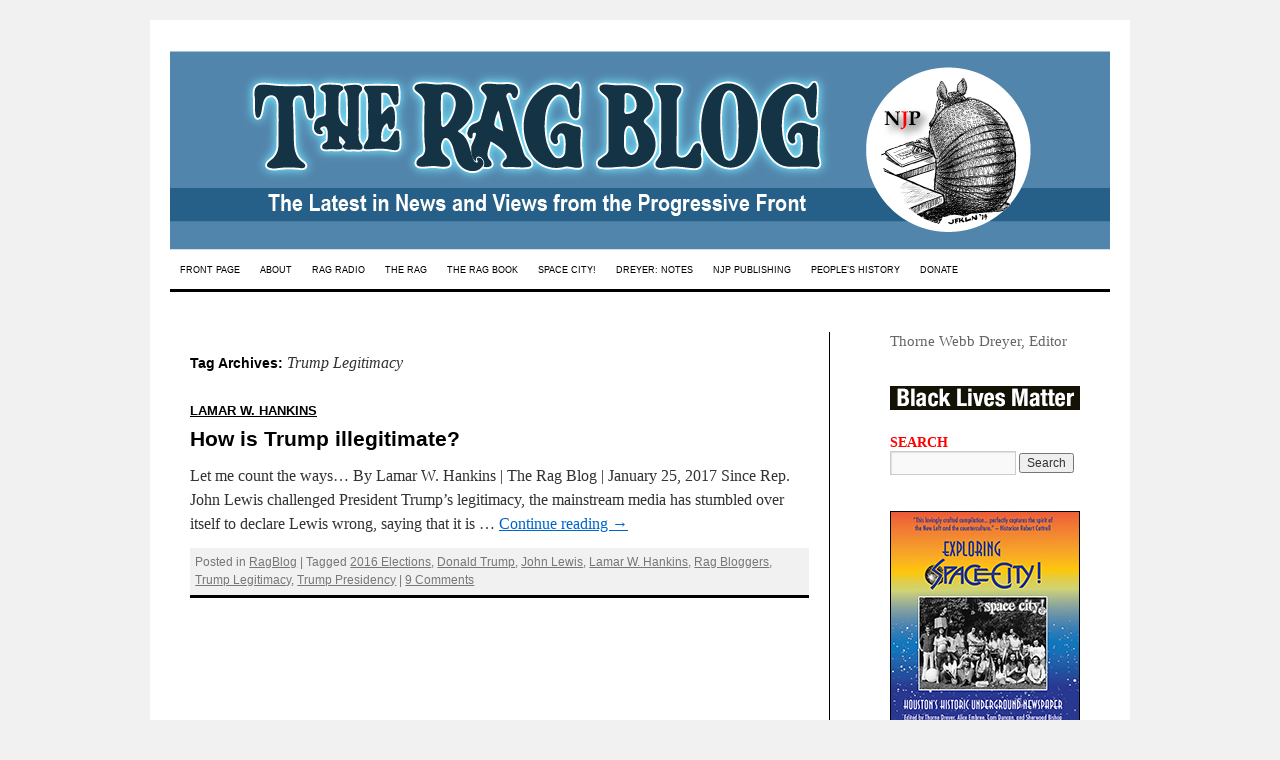

--- FILE ---
content_type: text/html; charset=UTF-8
request_url: https://www.theragblog.com/tag/trump-legitimacy/
body_size: 81699
content:
<!DOCTYPE html>
<html lang="en-US">
<head>
<meta charset="UTF-8" />
<title>
Trump Legitimacy | The Rag Blog	</title>
<link rel="profile" href="https://gmpg.org/xfn/11" />
<link rel="stylesheet" type="text/css" media="all" href="https://www.theragblog.com/wp-content/themes/twentyten-child/style.css?ver=20190507" />
<link rel="pingback" href="https://www.theragblog.com/xmlrpc.php">
<!--[if IE 7]><link rel='stylesheet' id='css-ie-fix' href='https://www.theragblog.com/wp-content/plugins/special-recent-posts-pro/assets/css/css-ie7-fix.css' type='text/css' media='all' /> <![endif]--><meta name='robots' content='max-image-preview:large' />
<link rel='dns-prefetch' href='//www.theragblog.com' />
<link rel="alternate" type="application/rss+xml" title="The Rag Blog &raquo; Feed" href="https://www.theragblog.com/feed/" />
<link rel="alternate" type="application/rss+xml" title="The Rag Blog &raquo; Comments Feed" href="https://www.theragblog.com/comments/feed/" />
<link rel="alternate" type="application/rss+xml" title="The Rag Blog &raquo; Trump Legitimacy Tag Feed" href="https://www.theragblog.com/tag/trump-legitimacy/feed/" />
<style id='wp-img-auto-sizes-contain-inline-css' type='text/css'>
img:is([sizes=auto i],[sizes^="auto," i]){contain-intrinsic-size:3000px 1500px}
/*# sourceURL=wp-img-auto-sizes-contain-inline-css */
</style>
<link rel='stylesheet' id='srp-front-stylesheet-css' href='https://www.theragblog.com/wp-content/plugins/special-recent-posts-pro/assets/css/css-front.css?ver=6.9' type='text/css' media='all' />
<style id='wp-emoji-styles-inline-css' type='text/css'>

	img.wp-smiley, img.emoji {
		display: inline !important;
		border: none !important;
		box-shadow: none !important;
		height: 1em !important;
		width: 1em !important;
		margin: 0 0.07em !important;
		vertical-align: -0.1em !important;
		background: none !important;
		padding: 0 !important;
	}
/*# sourceURL=wp-emoji-styles-inline-css */
</style>
<style id='wp-block-library-inline-css' type='text/css'>
:root{--wp-block-synced-color:#7a00df;--wp-block-synced-color--rgb:122,0,223;--wp-bound-block-color:var(--wp-block-synced-color);--wp-editor-canvas-background:#ddd;--wp-admin-theme-color:#007cba;--wp-admin-theme-color--rgb:0,124,186;--wp-admin-theme-color-darker-10:#006ba1;--wp-admin-theme-color-darker-10--rgb:0,107,160.5;--wp-admin-theme-color-darker-20:#005a87;--wp-admin-theme-color-darker-20--rgb:0,90,135;--wp-admin-border-width-focus:2px}@media (min-resolution:192dpi){:root{--wp-admin-border-width-focus:1.5px}}.wp-element-button{cursor:pointer}:root .has-very-light-gray-background-color{background-color:#eee}:root .has-very-dark-gray-background-color{background-color:#313131}:root .has-very-light-gray-color{color:#eee}:root .has-very-dark-gray-color{color:#313131}:root .has-vivid-green-cyan-to-vivid-cyan-blue-gradient-background{background:linear-gradient(135deg,#00d084,#0693e3)}:root .has-purple-crush-gradient-background{background:linear-gradient(135deg,#34e2e4,#4721fb 50%,#ab1dfe)}:root .has-hazy-dawn-gradient-background{background:linear-gradient(135deg,#faaca8,#dad0ec)}:root .has-subdued-olive-gradient-background{background:linear-gradient(135deg,#fafae1,#67a671)}:root .has-atomic-cream-gradient-background{background:linear-gradient(135deg,#fdd79a,#004a59)}:root .has-nightshade-gradient-background{background:linear-gradient(135deg,#330968,#31cdcf)}:root .has-midnight-gradient-background{background:linear-gradient(135deg,#020381,#2874fc)}:root{--wp--preset--font-size--normal:16px;--wp--preset--font-size--huge:42px}.has-regular-font-size{font-size:1em}.has-larger-font-size{font-size:2.625em}.has-normal-font-size{font-size:var(--wp--preset--font-size--normal)}.has-huge-font-size{font-size:var(--wp--preset--font-size--huge)}.has-text-align-center{text-align:center}.has-text-align-left{text-align:left}.has-text-align-right{text-align:right}.has-fit-text{white-space:nowrap!important}#end-resizable-editor-section{display:none}.aligncenter{clear:both}.items-justified-left{justify-content:flex-start}.items-justified-center{justify-content:center}.items-justified-right{justify-content:flex-end}.items-justified-space-between{justify-content:space-between}.screen-reader-text{border:0;clip-path:inset(50%);height:1px;margin:-1px;overflow:hidden;padding:0;position:absolute;width:1px;word-wrap:normal!important}.screen-reader-text:focus{background-color:#ddd;clip-path:none;color:#444;display:block;font-size:1em;height:auto;left:5px;line-height:normal;padding:15px 23px 14px;text-decoration:none;top:5px;width:auto;z-index:100000}html :where(.has-border-color){border-style:solid}html :where([style*=border-top-color]){border-top-style:solid}html :where([style*=border-right-color]){border-right-style:solid}html :where([style*=border-bottom-color]){border-bottom-style:solid}html :where([style*=border-left-color]){border-left-style:solid}html :where([style*=border-width]){border-style:solid}html :where([style*=border-top-width]){border-top-style:solid}html :where([style*=border-right-width]){border-right-style:solid}html :where([style*=border-bottom-width]){border-bottom-style:solid}html :where([style*=border-left-width]){border-left-style:solid}html :where(img[class*=wp-image-]){height:auto;max-width:100%}:where(figure){margin:0 0 1em}html :where(.is-position-sticky){--wp-admin--admin-bar--position-offset:var(--wp-admin--admin-bar--height,0px)}@media screen and (max-width:600px){html :where(.is-position-sticky){--wp-admin--admin-bar--position-offset:0px}}

/*# sourceURL=wp-block-library-inline-css */
</style><style id='global-styles-inline-css' type='text/css'>
:root{--wp--preset--aspect-ratio--square: 1;--wp--preset--aspect-ratio--4-3: 4/3;--wp--preset--aspect-ratio--3-4: 3/4;--wp--preset--aspect-ratio--3-2: 3/2;--wp--preset--aspect-ratio--2-3: 2/3;--wp--preset--aspect-ratio--16-9: 16/9;--wp--preset--aspect-ratio--9-16: 9/16;--wp--preset--color--black: #000;--wp--preset--color--cyan-bluish-gray: #abb8c3;--wp--preset--color--white: #fff;--wp--preset--color--pale-pink: #f78da7;--wp--preset--color--vivid-red: #cf2e2e;--wp--preset--color--luminous-vivid-orange: #ff6900;--wp--preset--color--luminous-vivid-amber: #fcb900;--wp--preset--color--light-green-cyan: #7bdcb5;--wp--preset--color--vivid-green-cyan: #00d084;--wp--preset--color--pale-cyan-blue: #8ed1fc;--wp--preset--color--vivid-cyan-blue: #0693e3;--wp--preset--color--vivid-purple: #9b51e0;--wp--preset--color--blue: #0066cc;--wp--preset--color--medium-gray: #666;--wp--preset--color--light-gray: #f1f1f1;--wp--preset--gradient--vivid-cyan-blue-to-vivid-purple: linear-gradient(135deg,rgb(6,147,227) 0%,rgb(155,81,224) 100%);--wp--preset--gradient--light-green-cyan-to-vivid-green-cyan: linear-gradient(135deg,rgb(122,220,180) 0%,rgb(0,208,130) 100%);--wp--preset--gradient--luminous-vivid-amber-to-luminous-vivid-orange: linear-gradient(135deg,rgb(252,185,0) 0%,rgb(255,105,0) 100%);--wp--preset--gradient--luminous-vivid-orange-to-vivid-red: linear-gradient(135deg,rgb(255,105,0) 0%,rgb(207,46,46) 100%);--wp--preset--gradient--very-light-gray-to-cyan-bluish-gray: linear-gradient(135deg,rgb(238,238,238) 0%,rgb(169,184,195) 100%);--wp--preset--gradient--cool-to-warm-spectrum: linear-gradient(135deg,rgb(74,234,220) 0%,rgb(151,120,209) 20%,rgb(207,42,186) 40%,rgb(238,44,130) 60%,rgb(251,105,98) 80%,rgb(254,248,76) 100%);--wp--preset--gradient--blush-light-purple: linear-gradient(135deg,rgb(255,206,236) 0%,rgb(152,150,240) 100%);--wp--preset--gradient--blush-bordeaux: linear-gradient(135deg,rgb(254,205,165) 0%,rgb(254,45,45) 50%,rgb(107,0,62) 100%);--wp--preset--gradient--luminous-dusk: linear-gradient(135deg,rgb(255,203,112) 0%,rgb(199,81,192) 50%,rgb(65,88,208) 100%);--wp--preset--gradient--pale-ocean: linear-gradient(135deg,rgb(255,245,203) 0%,rgb(182,227,212) 50%,rgb(51,167,181) 100%);--wp--preset--gradient--electric-grass: linear-gradient(135deg,rgb(202,248,128) 0%,rgb(113,206,126) 100%);--wp--preset--gradient--midnight: linear-gradient(135deg,rgb(2,3,129) 0%,rgb(40,116,252) 100%);--wp--preset--font-size--small: 13px;--wp--preset--font-size--medium: 20px;--wp--preset--font-size--large: 36px;--wp--preset--font-size--x-large: 42px;--wp--preset--spacing--20: 0.44rem;--wp--preset--spacing--30: 0.67rem;--wp--preset--spacing--40: 1rem;--wp--preset--spacing--50: 1.5rem;--wp--preset--spacing--60: 2.25rem;--wp--preset--spacing--70: 3.38rem;--wp--preset--spacing--80: 5.06rem;--wp--preset--shadow--natural: 6px 6px 9px rgba(0, 0, 0, 0.2);--wp--preset--shadow--deep: 12px 12px 50px rgba(0, 0, 0, 0.4);--wp--preset--shadow--sharp: 6px 6px 0px rgba(0, 0, 0, 0.2);--wp--preset--shadow--outlined: 6px 6px 0px -3px rgb(255, 255, 255), 6px 6px rgb(0, 0, 0);--wp--preset--shadow--crisp: 6px 6px 0px rgb(0, 0, 0);}:where(.is-layout-flex){gap: 0.5em;}:where(.is-layout-grid){gap: 0.5em;}body .is-layout-flex{display: flex;}.is-layout-flex{flex-wrap: wrap;align-items: center;}.is-layout-flex > :is(*, div){margin: 0;}body .is-layout-grid{display: grid;}.is-layout-grid > :is(*, div){margin: 0;}:where(.wp-block-columns.is-layout-flex){gap: 2em;}:where(.wp-block-columns.is-layout-grid){gap: 2em;}:where(.wp-block-post-template.is-layout-flex){gap: 1.25em;}:where(.wp-block-post-template.is-layout-grid){gap: 1.25em;}.has-black-color{color: var(--wp--preset--color--black) !important;}.has-cyan-bluish-gray-color{color: var(--wp--preset--color--cyan-bluish-gray) !important;}.has-white-color{color: var(--wp--preset--color--white) !important;}.has-pale-pink-color{color: var(--wp--preset--color--pale-pink) !important;}.has-vivid-red-color{color: var(--wp--preset--color--vivid-red) !important;}.has-luminous-vivid-orange-color{color: var(--wp--preset--color--luminous-vivid-orange) !important;}.has-luminous-vivid-amber-color{color: var(--wp--preset--color--luminous-vivid-amber) !important;}.has-light-green-cyan-color{color: var(--wp--preset--color--light-green-cyan) !important;}.has-vivid-green-cyan-color{color: var(--wp--preset--color--vivid-green-cyan) !important;}.has-pale-cyan-blue-color{color: var(--wp--preset--color--pale-cyan-blue) !important;}.has-vivid-cyan-blue-color{color: var(--wp--preset--color--vivid-cyan-blue) !important;}.has-vivid-purple-color{color: var(--wp--preset--color--vivid-purple) !important;}.has-black-background-color{background-color: var(--wp--preset--color--black) !important;}.has-cyan-bluish-gray-background-color{background-color: var(--wp--preset--color--cyan-bluish-gray) !important;}.has-white-background-color{background-color: var(--wp--preset--color--white) !important;}.has-pale-pink-background-color{background-color: var(--wp--preset--color--pale-pink) !important;}.has-vivid-red-background-color{background-color: var(--wp--preset--color--vivid-red) !important;}.has-luminous-vivid-orange-background-color{background-color: var(--wp--preset--color--luminous-vivid-orange) !important;}.has-luminous-vivid-amber-background-color{background-color: var(--wp--preset--color--luminous-vivid-amber) !important;}.has-light-green-cyan-background-color{background-color: var(--wp--preset--color--light-green-cyan) !important;}.has-vivid-green-cyan-background-color{background-color: var(--wp--preset--color--vivid-green-cyan) !important;}.has-pale-cyan-blue-background-color{background-color: var(--wp--preset--color--pale-cyan-blue) !important;}.has-vivid-cyan-blue-background-color{background-color: var(--wp--preset--color--vivid-cyan-blue) !important;}.has-vivid-purple-background-color{background-color: var(--wp--preset--color--vivid-purple) !important;}.has-black-border-color{border-color: var(--wp--preset--color--black) !important;}.has-cyan-bluish-gray-border-color{border-color: var(--wp--preset--color--cyan-bluish-gray) !important;}.has-white-border-color{border-color: var(--wp--preset--color--white) !important;}.has-pale-pink-border-color{border-color: var(--wp--preset--color--pale-pink) !important;}.has-vivid-red-border-color{border-color: var(--wp--preset--color--vivid-red) !important;}.has-luminous-vivid-orange-border-color{border-color: var(--wp--preset--color--luminous-vivid-orange) !important;}.has-luminous-vivid-amber-border-color{border-color: var(--wp--preset--color--luminous-vivid-amber) !important;}.has-light-green-cyan-border-color{border-color: var(--wp--preset--color--light-green-cyan) !important;}.has-vivid-green-cyan-border-color{border-color: var(--wp--preset--color--vivid-green-cyan) !important;}.has-pale-cyan-blue-border-color{border-color: var(--wp--preset--color--pale-cyan-blue) !important;}.has-vivid-cyan-blue-border-color{border-color: var(--wp--preset--color--vivid-cyan-blue) !important;}.has-vivid-purple-border-color{border-color: var(--wp--preset--color--vivid-purple) !important;}.has-vivid-cyan-blue-to-vivid-purple-gradient-background{background: var(--wp--preset--gradient--vivid-cyan-blue-to-vivid-purple) !important;}.has-light-green-cyan-to-vivid-green-cyan-gradient-background{background: var(--wp--preset--gradient--light-green-cyan-to-vivid-green-cyan) !important;}.has-luminous-vivid-amber-to-luminous-vivid-orange-gradient-background{background: var(--wp--preset--gradient--luminous-vivid-amber-to-luminous-vivid-orange) !important;}.has-luminous-vivid-orange-to-vivid-red-gradient-background{background: var(--wp--preset--gradient--luminous-vivid-orange-to-vivid-red) !important;}.has-very-light-gray-to-cyan-bluish-gray-gradient-background{background: var(--wp--preset--gradient--very-light-gray-to-cyan-bluish-gray) !important;}.has-cool-to-warm-spectrum-gradient-background{background: var(--wp--preset--gradient--cool-to-warm-spectrum) !important;}.has-blush-light-purple-gradient-background{background: var(--wp--preset--gradient--blush-light-purple) !important;}.has-blush-bordeaux-gradient-background{background: var(--wp--preset--gradient--blush-bordeaux) !important;}.has-luminous-dusk-gradient-background{background: var(--wp--preset--gradient--luminous-dusk) !important;}.has-pale-ocean-gradient-background{background: var(--wp--preset--gradient--pale-ocean) !important;}.has-electric-grass-gradient-background{background: var(--wp--preset--gradient--electric-grass) !important;}.has-midnight-gradient-background{background: var(--wp--preset--gradient--midnight) !important;}.has-small-font-size{font-size: var(--wp--preset--font-size--small) !important;}.has-medium-font-size{font-size: var(--wp--preset--font-size--medium) !important;}.has-large-font-size{font-size: var(--wp--preset--font-size--large) !important;}.has-x-large-font-size{font-size: var(--wp--preset--font-size--x-large) !important;}
/*# sourceURL=global-styles-inline-css */
</style>

<style id='classic-theme-styles-inline-css' type='text/css'>
/*! This file is auto-generated */
.wp-block-button__link{color:#fff;background-color:#32373c;border-radius:9999px;box-shadow:none;text-decoration:none;padding:calc(.667em + 2px) calc(1.333em + 2px);font-size:1.125em}.wp-block-file__button{background:#32373c;color:#fff;text-decoration:none}
/*# sourceURL=/wp-includes/css/classic-themes.min.css */
</style>
<link rel='stylesheet' id='titan-adminbar-styles-css' href='https://www.theragblog.com/wp-content/plugins/anti-spam/assets/css/admin-bar.css?ver=7.3.5' type='text/css' media='all' />
<link rel='stylesheet' id='category-sticky-post-css' href='https://www.theragblog.com/wp-content/plugins/category-sticky-post/css/plugin.css?ver=6.9' type='text/css' media='all' />
<link rel='stylesheet' id='parent-style-css' href='https://www.theragblog.com/wp-content/themes/twentyten/style.css?ver=6.9' type='text/css' media='all' />
<link rel='stylesheet' id='twentyten-block-style-css' href='https://www.theragblog.com/wp-content/themes/twentyten/blocks.css?ver=20240703' type='text/css' media='all' />
<link rel="https://api.w.org/" href="https://www.theragblog.com/wp-json/" /><link rel="alternate" title="JSON" type="application/json" href="https://www.theragblog.com/wp-json/wp/v2/tags/5401" /><link rel="EditURI" type="application/rsd+xml" title="RSD" href="https://www.theragblog.com/xmlrpc.php?rsd" />
<meta name="generator" content="WordPress 6.9" />


<!-- WP Links CSS-->
<style type="text/css">
.wp-links-icon { background:url("https://www.theragblog.com/wp-content/plugins/wp-links/icons/") no-repeat 100% 50%; padding-right:15px; margin-right: 2px;};
</style>


<!-- Google Universal Analytics for WordPress v2.4.3 -->

<script>

	(function(i,s,o,g,r,a,m){i['GoogleAnalyticsObject']=r;i[r]=i[r]||function(){
	(i[r].q=i[r].q||[]).push(arguments)},i[r].l=1*new Date();a=s.createElement(o),
	m=s.getElementsByTagName(o)[0];a.async=1;a.src=g;m.parentNode.insertBefore(a,m)
	})(window,document,'script','//www.google-analytics.com/analytics.js','ga');

	ga('create', 'UA-47237774-1', 'auto');




	ga('set', 'forceSSL', true);
	ga('send', 'pageview');

</script>
<!-- Google Universal Analytics for WordPress v2.4.3 - https://wordpress.org/plugins/google-universal-analytics -->

		<style type="text/css" id="wp-custom-css">
			.ragauthor {
font-size:60%;
font-family:arial;
text-decoration:underline;
text-transform:uppercase;
}

#wrapper div {
	border-left-width:0;
	border-right-width:0;
}

#main div {
	border-left-width:0;
	border-right-width:1px;
}

#content {
min-height:2300px;
}

p.ragbyline {
font-size: 11pt; border-bottom: thin black solid;
}
.ragbyline a:link,
.ragbyline a:active,
.ragbyline a:visited,
.ragbyline a:hover {
	text-decoration: none;
}
div.entry-meta {
position: absolute;
left: -999em;
}

#nav-above .ragauthor {
font-size:100%;
font-family:arial;
text-decoration:none;
text-transform:none;
}


.white {
color:white;
}

#redblack8 ul li {
padding-bottom:12px;
margin-left:-80;
padding-left:0px;
text-indent:80x;
list-style:circle url("/wp-content/uploads/2014/07/star_red_and_black-e1406481575263.gif");
line-height:18pt;
}

#access {
	background: #fff;
	border-bottom: 3px solid #000;
	margin-left: 0px;
}
#access .menu-header,
div.menu {
	margin-left: 0px;
}

#access a {
	color: #000;
	display: block;
	line-height: 38px;
	padding: 0 10px;
	text-decoration: none;
	font-family: Arial black, Helvetica, "Nimbus Sans L", sans-serif;
	font-size: 9px;
}

#access ul ul a {
	background: #fff;
}
#access a:active {
	color:red;
}

/* This is the custom header image */
#branding img {
	border-top: 1px solid #fff;
	border-bottom: 1px solid #fff;
}

div.entry-utility {
border-bottom: medium black solid;
padding:4pt;
background-color:#f1f1f1;
}

#ragradiopodcasts ul li {

margin-left:0;
padding-left:80px;
text-indent:-84px;
list-style:circle url("https://www.theragblog.com/wp-content/uploads/2014/05/redstar1.gif");
}

li.starbullet {
	list-style:circle url(https://www.theragblog.com/wp-content/uploads/2014/05/redstar1.gif);
}

#ragradiopodcasts a {
text-decoration:none;
}

H3.srp-widget-title {
text-decoration:none;
color:#F00;
font-family:Arial Black;
}

H3.widget-title {
text-decoration:none;
color:#F00;
font-family:Arial Black;
}

a:link.srp-widget-title-link, a:visited.srp-widget-title-link, a:hover.srp-widget-title-link, a:active.srp-widget-title-link {
text-decoration:none;
color:#F00;
font-family:Arial Black;
}


#access ul li.current_page_item > a,
#access ul li.current_page_ancestor > a,
#access ul li.current-menu-ancestor > a,
#access ul li.current-menu-item > a,
#access ul li.current-menu-parent > a {
	color: red;
}
* html #access ul li.current_page_item a,
* html #access ul li.current_page_ancestor a,
* html #access ul li.current-menu-ancestor a,
* html #access ul li.current-menu-item a,
* html #access ul li.current-menu-parent a,
* html #access ul li a:hover {
	color:red;
}

#content {

	border-right: 1px solid #000;
	padding: 20px;
margin-left:0;
	margin-top:0;
}

#site-title {
display: none;
}

#site-description {
display: none;
}

#no_underline {
	text-decoration:none;
}

#content h3 {
color: #15458d; font-weight: bold; font-style: italic; font-size: 12pt; line-height: 16pt; padding-left: 18pt; padding-right: 18pt;
}

#content h4 {
color: #15458d; font-weight: bold; font-style: italic; font-size: 12pt; line-height: 16pt; padding-left: 24; padding-right: 18pt;
}

#content h5 {
text-align: center; color: #6f5c48; font-weight: bold; font-style: italic; font-family: Times Roman,serif; font-size: 14pt; line-height: 18pt; border-top: 3pt black solid; border-bottom: 2pt black solid; padding: 12pt 24pt 12pt 24pt; margin: 12pt 36pt;
}

H3#reply-title,
H3#comments-title {
padding-left:0;
padding-right:0;
font-style:normal;
}

		</style>
		</head>

<body class="archive tag tag-trump-legitimacy tag-5401 wp-theme-twentyten wp-child-theme-twentyten-child">
<div id="wrapper" class="hfeed">
	<div id="header">
		<div id="masthead">
			<div id="branding" role="banner">
								<div id="site-title">
					<span>
						<a href="https://www.theragblog.com/" title="The Rag Blog" rel="home">The Rag Blog</a>
					</span>
				</div>
				<div id="site-description">The Latest in News and Views from the Progressive Front</div>

									<img src="https://www.theragblog.com/wp-content/uploads/2020/09/ragblog_banner2020_72.png" width="940" height="199" alt="" />
								</div><!-- #branding -->

			<div id="access" role="navigation">
								<div class="skip-link screen-reader-text"><a href="#content" title="Skip to content">Skip to content</a></div>
				<div class="menu-header"><ul id="menu-menu-1" class="menu"><li id="menu-item-9969" class="menu-item menu-item-type-custom menu-item-object-custom menu-item-home menu-item-9969"><a href="https://www.theragblog.com/">FRONT PAGE</a></li>
<li id="menu-item-10928" class="menu-item menu-item-type-post_type menu-item-object-page menu-item-has-children menu-item-10928"><a href="https://www.theragblog.com/new-journalism-project/">ABOUT</a>
<ul class="sub-menu">
	<li id="menu-item-10736" class="menu-item menu-item-type-post_type menu-item-object-page menu-item-10736"><a href="https://www.theragblog.com/new-journalism-project/">New Journalism Project</a></li>
	<li id="menu-item-10940" class="menu-item menu-item-type-post_type menu-item-object-page menu-item-10940"><a href="https://www.theragblog.com/the-editor/">The Editor</a></li>
	<li id="menu-item-10112" class="menu-item menu-item-type-post_type menu-item-object-page menu-item-10112"><a href="https://www.theragblog.com/about-us/">Contact</a></li>
	<li id="menu-item-36641" class="menu-item menu-item-type-custom menu-item-object-custom menu-item-36641"><a href="http://visitor.r20.constantcontact.com/d.jsp?llr=tft4umoab&#038;p=oi&#038;m=1114968673459&#038;sit=89hmg5eib&#038;f=942c6a00-51bc-4936-ad26-a9bb173aec1a">Subscribe</a></li>
	<li id="menu-item-32" class="menu-item menu-item-type-post_type menu-item-object-page menu-item-32"><a href="https://www.theragblog.com/our-contributors/" title="Bloggers">Rag Bloggers</a></li>
	<li id="menu-item-36632" class="menu-item menu-item-type-post_type menu-item-object-page menu-item-36632"><a href="https://www.theragblog.com/friends/">Friends</a></li>
	<li id="menu-item-29" class="menu-item menu-item-type-post_type menu-item-object-page menu-item-29"><a href="https://www.theragblog.com/archived-articles/">Archives</a></li>
	<li id="menu-item-36597" class="menu-item menu-item-type-custom menu-item-object-custom menu-item-36597"><a href="https://www.facebook.com/pages/The-Rag-Blog-Fan-Club/200521148940">Facebook</a></li>
	<li id="menu-item-36595" class="menu-item menu-item-type-custom menu-item-object-custom menu-item-36595"><a href="https://twitter.com/theragblog?">Twitter</a></li>
</ul>
</li>
<li id="menu-item-10742" class="menu-item menu-item-type-post_type menu-item-object-page menu-item-has-children menu-item-10742"><a href="https://www.theragblog.com/rag-radio/">RAG RADIO</a>
<ul class="sub-menu">
	<li id="menu-item-11375" class="menu-item menu-item-type-post_type menu-item-object-page menu-item-11375"><a href="https://www.theragblog.com/rag-radio/">Rag Radio</a></li>
	<li id="menu-item-11374" class="menu-item menu-item-type-custom menu-item-object-custom menu-item-11374"><a href="https://www.theragblog.com/rag-radio/#podcasts">Rag Radio Podcasts</a></li>
</ul>
</li>
<li id="menu-item-10737" class="menu-item menu-item-type-post_type menu-item-object-page menu-item-has-children menu-item-10737"><a href="https://www.theragblog.com/rag-history/">THE RAG</a>
<ul class="sub-menu">
	<li id="menu-item-10714" class="menu-item menu-item-type-post_type menu-item-object-page menu-item-10714"><a href="https://www.theragblog.com/rag-history/">Rag Mama Rag</a></li>
	<li id="menu-item-10713" class="menu-item menu-item-type-post_type menu-item-object-page menu-item-10713"><a href="https://www.theragblog.com/what-they-say-about-the-rag/">What They Say</a></li>
	<li id="menu-item-10716" class="menu-item menu-item-type-post_type menu-item-object-page menu-item-10716"><a href="https://www.theragblog.com/rag-history-2/">The Rag Film</a></li>
	<li id="menu-item-29246" class="menu-item menu-item-type-custom menu-item-object-custom menu-item-29246"><a href="https://www.theragblog.com/category/ragreunion/">Rag Reunion 2016</a></li>
</ul>
</li>
<li id="menu-item-30683" class="menu-item menu-item-type-post_type menu-item-object-page menu-item-30683"><a href="https://www.theragblog.com/the-rag-book/">THE RAG BOOK</a></li>
<li id="menu-item-36086" class="menu-item menu-item-type-post_type menu-item-object-page menu-item-36086"><a href="https://www.theragblog.com/space-city/">SPACE CITY!</a></li>
<li id="menu-item-40149" class="menu-item menu-item-type-post_type menu-item-object-page menu-item-has-children menu-item-40149"><a href="https://www.theragblog.com/notes-from-underground/">DREYER: NOTES</a>
<ul class="sub-menu">
	<li id="menu-item-40155" class="menu-item menu-item-type-post_type menu-item-object-page menu-item-40155"><a href="https://www.theragblog.com/testimonial-blurbs/">Testimonial Blurbs</a></li>
	<li id="menu-item-40159" class="menu-item menu-item-type-post_type menu-item-object-page menu-item-40159"><a href="https://www.theragblog.com/reviews/">Reviews</a></li>
</ul>
</li>
<li id="menu-item-34641" class="menu-item menu-item-type-custom menu-item-object-custom menu-item-34641"><a target="_blank" href="https://newjournalismproject.org">NJP PUBLISHING</a></li>
<li id="menu-item-38811" class="menu-item menu-item-type-post_type menu-item-object-page menu-item-38811"><a href="https://www.theragblog.com/digest-4/">PEOPLE&#8217;S HISTORY</a></li>
<li id="menu-item-16358" class="menu-item menu-item-type-post_type menu-item-object-page menu-item-16358"><a href="https://www.theragblog.com/donate/">DONATE</a></li>
</ul></div>			</div><!-- #access -->
		</div><!-- #masthead -->
	</div><!-- #header -->

	<div id="main">

		<div id="container">
			<div id="content" role="main">

				<h1 class="page-title">
				Tag Archives: <span>Trump Legitimacy</span>				</h1>

				



	
			<div id="post-31158" class="post-31158 post type-post status-publish format-standard has-post-thumbnail hentry category-ragblog tag-2016-elections tag-donald-trump tag-john-lewis tag-lamar-w-hankins tag-rag-bloggers tag-trump-legitimacy tag-trump-presidency">
			<h2 class="entry-title"><a href="https://www.theragblog.com/lamar-w-hankins-how-is-trump-illegitimate/" rel="bookmark"><span class=ragauthor>Lamar W. Hankins</span><span class=white> : </span><br />How is Trump illegitimate?</a></h2>

			<div class="entry-meta">
				<span class="meta-prep meta-prep-author">Posted on</span> <a href="https://www.theragblog.com/lamar-w-hankins-how-is-trump-illegitimate/" title="9:19 pm" rel="bookmark"><span class="entry-date">January 24, 2017</span></a> <span class="meta-sep">by</span> <span class="author vcard"><a class="url fn n" href="https://www.theragblog.com/author/thorne-dreyer/" title="View all posts by Thorne Dreyer">Thorne Dreyer</a></span>			</div><!-- .entry-meta -->

					<div class="entry-summary">
				<p>Let me count the ways&#8230; By Lamar W. Hankins | The Rag Blog | January 25, 2017 Since Rep. John Lewis challenged President Trump’s legitimacy, the mainstream media has stumbled over itself to declare Lewis wrong, saying that it is &hellip; <a href="https://www.theragblog.com/lamar-w-hankins-how-is-trump-illegitimate/">Continue reading <span class="meta-nav">&rarr;</span></a></p>
			</div><!-- .entry-summary -->
	
			<div class="entry-utility">
									<span class="cat-links">
						<span class="entry-utility-prep entry-utility-prep-cat-links">Posted in</span> <a href="https://www.theragblog.com/category/ragblog/" rel="category tag">RagBlog</a>					</span>
					<span class="meta-sep">|</span>
				
								<span class="tag-links">
					<span class="entry-utility-prep entry-utility-prep-tag-links">Tagged</span> <a href="https://www.theragblog.com/tag/2016-elections/" rel="tag">2016 Elections</a>, <a href="https://www.theragblog.com/tag/donald-trump/" rel="tag">Donald Trump</a>, <a href="https://www.theragblog.com/tag/john-lewis/" rel="tag">John Lewis</a>, <a href="https://www.theragblog.com/tag/lamar-w-hankins/" rel="tag">Lamar W. Hankins</a>, <a href="https://www.theragblog.com/tag/rag-bloggers/" rel="tag">Rag Bloggers</a>, <a href="https://www.theragblog.com/tag/trump-legitimacy/" rel="tag">Trump Legitimacy</a>, <a href="https://www.theragblog.com/tag/trump-presidency/" rel="tag">Trump Presidency</a>				</span>
				<span class="meta-sep">|</span>
				
				<span class="comments-link"><a href="https://www.theragblog.com/lamar-w-hankins-how-is-trump-illegitimate/#comments">9 Comments</a></span>

							</div><!-- .entry-utility -->
		</div><!-- #post-31158 -->

		
	

			</div><!-- #content -->
		</div><!-- #container -->


		<div id="primary" class="widget-area" role="complementary">
			<ul class="xoxo">

<li id="custom_html-6" class="widget_text widget-container widget_custom_html"><div class="textwidget custom-html-widget"><p style="font-size:11pt;">Thorne Webb Dreyer, Editor</p><br />
<img src="https://www.theragblog.com/wp-content/uploads/2020/08/blm_website.png" alt="Black Lives Matter" width="190" height="24" /></div></li><li id="search-2" class="widget-container widget_search"><h3 class="widget-title">SEARCH</h3><form role="search" method="get" id="searchform" class="searchform" action="https://www.theragblog.com/">
				<div>
					<label class="screen-reader-text" for="s">Search for:</label>
					<input type="text" value="" name="s" id="s" />
					<input type="submit" id="searchsubmit" value="Search" />
				</div>
			</form></li><li id="custom_html-3" class="widget_text widget-container widget_custom_html"><div class="textwidget custom-html-widget"><br /><a href="https://www.lulu.com/en/us/shop/sherwood-bishop-and-cam-duncan-and-alice-embree-and-thorne-dreyer/exploring-space-city/paperback/product-mvkrnp.html"><img src="https://www.theragblog.com/wp-content/uploads/2021/11/sc_frontcover_190x245.jpg" alt="Support independent publishing: Buy this book on Lulu." width="190" height="245" /></a><br /><p align="center"><a href="https://www.lulu.com/en/us/shop/sherwood-bishop-and-cam-duncan-and-alice-embree-and-thorne-dreyer/exploring-space-city/paperback/product-mvkrnp.html">Buy the Book</a>
</p>
</p><a href="http://www.lulu.com/shop/alice-embree-and-thorne-dreyer-and-richard-croxdale/celebrating-the-rag-austins-iconic-underground-newspaper/paperback/product-23497938.html"><img src="https://www.theragblog.com/wp-content/uploads/2021/11/celebrating_the_rag_190x245.png" alt="Support independent publishing: Buy this book on Lulu." width="190" height="245" /></a><p align="center"><a href="http://www.lulu.com/shop/alice-embree-and-thorne-dreyer-and-richard-croxdale/celebrating-the-rag-austins-iconic-underground-newspaper/paperback/product-23497938.html">Buy the Book</a>
</p></div></li><li id="taxonomy_dropdown_widget-2" class="widget-container widget_taxonomy_dropdown_widget">
<h3 class="widget-title"><label for="taxonomy_dropdown_widget_dropdown_2">TAGS</label></h3>
<select name="taxonomy_dropdown_widget_dropdown_2" class="taxonomy_dropdown_widget_dropdown" onchange="document.location.href=this.options[this.selectedIndex].value;" id="taxonomy_dropdown_widget_dropdown_2">
	<option value="">Select Tag</option>
	<option value="https://www.theragblog.com/tag/woke-attacks/">&#039;Woke&#039; Attacks</option>
	<option value="https://www.theragblog.com/tag/10-1-plan/">10-1 Plan</option>
	<option value="https://www.theragblog.com/tag/13th-floor-elevators/">13th Floor Elevators</option>
	<option value="https://www.theragblog.com/tag/14th-amendment/">14th Amendment</option>
	<option value="https://www.theragblog.com/tag/1962-political-conventions/">1962 Political Conventions</option>
	<option value="https://www.theragblog.com/tag/1963/">1963</option>
	<option value="https://www.theragblog.com/tag/1967/">1967</option>
	<option value="https://www.theragblog.com/tag/1967-race-riots/">1967 Race Riots</option>
	<option value="https://www.theragblog.com/tag/1968/">1968</option>
	<option value="https://www.theragblog.com/tag/1968-democratic-convention/">1968 Democratic Convention</option>
	<option value="https://www.theragblog.com/tag/1968-elections/">1968 Elections</option>
	<option value="https://www.theragblog.com/tag/1970s/">1970&#039;s</option>
	<option value="https://www.theragblog.com/tag/1973/">1973</option>
	<option value="https://www.theragblog.com/tag/1984/">1984</option>
	<option value="https://www.theragblog.com/tag/1990s/">1990s</option>
	<option value="https://www.theragblog.com/tag/2000-elections/">2000 Elections</option>
	<option value="https://www.theragblog.com/tag/2000-year-storm/">2000-year storm</option>
	<option value="https://www.theragblog.com/tag/2008-elections/">2008 Elections</option>
	<option value="https://www.theragblog.com/tag/2009/">2009</option>
	<option value="https://www.theragblog.com/tag/2010/">2010</option>
	<option value="https://www.theragblog.com/tag/2010-elections/">2010 Elections</option>
	<option value="https://www.theragblog.com/tag/2011/">2011</option>
	<option value="https://www.theragblog.com/tag/2012/">2012</option>
	<option value="https://www.theragblog.com/tag/2012-elections/">2012 Elections</option>
	<option value="https://www.theragblog.com/tag/2014/">2014</option>
	<option value="https://www.theragblog.com/tag/2014-elections/">2014 Elections</option>
	<option value="https://www.theragblog.com/tag/2014-state-of-union/">2014 State of Union</option>
	<option value="https://www.theragblog.com/tag/2014-winter-olympics/">2014 Winter Olympics</option>
	<option value="https://www.theragblog.com/tag/2015-state-of-the-union/">2015 State of the Union</option>
	<option value="https://www.theragblog.com/tag/2016/">2016</option>
	<option value="https://www.theragblog.com/tag/2016-elections/">2016 Elections</option>
	<option value="https://www.theragblog.com/tag/2016-rag-reunion/">2016 Rag Reunion</option>
	<option value="https://www.theragblog.com/tag/2017-french-elections/">2017 French Elections</option>
	<option value="https://www.theragblog.com/tag/2017-world-series/">2017 World Series</option>
	<option value="https://www.theragblog.com/tag/2018-mexican-election/">2018 Mexican Election</option>
	<option value="https://www.theragblog.com/tag/2020-demonstrations/">2020 Demonstrations</option>
	<option value="https://www.theragblog.com/tag/2020-elections/">2020 Elections</option>
	<option value="https://www.theragblog.com/tag/2020-riots/">2020 Riots</option>
	<option value="https://www.theragblog.com/tag/21st-century-socialism/">21st Century Socialism</option>
	<option value="https://www.theragblog.com/tag/21st-century-violence/">21st Century Violence</option>
	<option value="https://www.theragblog.com/tag/2223-winter-storm/">2223 Winter Storm</option>
	<option value="https://www.theragblog.com/tag/247/">24/7</option>
	<option value="https://www.theragblog.com/tag/420/">4/20</option>
	<option value="https://www.theragblog.com/tag/4th-of-july/">4th of July</option>
	<option value="https://www.theragblog.com/tag/60-minutes/">60 Minutes</option>
	<option value="https://www.theragblog.com/tag/800-words/">800 Words</option>
	<option value="https://www.theragblog.com/tag/9-11/">9-11</option>
	<option value="https://www.theragblog.com/tag/911/">9/11</option>
	<option value="https://www.theragblog.com/tag/911-truthers/">9/11 Truthers</option>
	<option value="https://www.theragblog.com/tag/a-bit-of-fry-laurie/">A Bit of Fry &amp; Laurie</option>
	<option value="https://www.theragblog.com/tag/a-covid-christmas/">A Covid Christmas</option>
	<option value="https://www.theragblog.com/tag/a-cultural-history-of-the-grateful-dead/">A Cultural History of the Grateful Dead</option>
	<option value="https://www.theragblog.com/tag/a-place-to-call-home/">A Place to Call Home</option>
	<option value="https://www.theragblog.com/tag/a-radical-line/">A Radical Line</option>
	<option value="https://www.theragblog.com/tag/a-terrible-beauty/">A Terrible Beauty</option>
	<option value="https://www.theragblog.com/tag/a-touch-of-frost/">A Touch of Frost</option>
	<option value="https://www.theragblog.com/tag/a-philip-randolph/">A. Philip Randolph</option>
	<option value="https://www.theragblog.com/tag/a-t-massey/">A.T. Massey</option>
	<option value="https://www.theragblog.com/tag/aamon-bundy/">Aamon Bundy</option>
	<option value="https://www.theragblog.com/tag/aaron-dixon/">Aaron Dixon</option>
	<option value="https://www.theragblog.com/tag/aaron-hughes/">Aaron Hughes</option>
	<option value="https://www.theragblog.com/tag/aaron-schnautz/">Aaron Schnautz</option>
	<option value="https://www.theragblog.com/tag/aaron-sorkin/">Aaron Sorkin</option>
	<option value="https://www.theragblog.com/tag/abbie-hoffman/">Abbie Hoffman</option>
	<option value="https://www.theragblog.com/tag/abe-osheroff/">Abe Osheroff</option>
	<option value="https://www.theragblog.com/tag/abkhazia/">Abkhazia</option>
	<option value="https://www.theragblog.com/tag/aboriginal-culture/">Aboriginal Culture</option>
	<option value="https://www.theragblog.com/tag/abortion/">Abortion</option>
	<option value="https://www.theragblog.com/tag/abortion-debate/">Abortion Debate</option>
	<option value="https://www.theragblog.com/tag/abortion-rights/">Abortion Rights</option>
	<option value="https://www.theragblog.com/tag/above-suspicion/">Above Suspicion</option>
	<option value="https://www.theragblog.com/tag/above-the-east-china-sea/">Above the East China Sea</option>
	<option value="https://www.theragblog.com/tag/abraham-lincoln/">Abraham Lincoln</option>
	<option value="https://www.theragblog.com/tag/absolutely-fabulous/">Absolutely Fabulous</option>
	<option value="https://www.theragblog.com/tag/abstinence/">Abstinence</option>
	<option value="https://www.theragblog.com/tag/abu-ghraib/">Abu Ghraib</option>
	<option value="https://www.theragblog.com/tag/academia/">Academia</option>
	<option value="https://www.theragblog.com/tag/academic-freedom/">Academic Freedom</option>
	<option value="https://www.theragblog.com/tag/academic-publishing/">Academic Publishing</option>
	<option value="https://www.theragblog.com/tag/academy-awards/">Academy Awards</option>
	<option value="https://www.theragblog.com/tag/accenture/">Accenture</option>
	<option value="https://www.theragblog.com/tag/accountability-journalism/">Accountability Journalism</option>
	<option value="https://www.theragblog.com/tag/acid-trip/">Acid Trip</option>
	<option value="https://www.theragblog.com/tag/aclu/">ACLU</option>
	<option value="https://www.theragblog.com/tag/acorn/">ACORN</option>
	<option value="https://www.theragblog.com/tag/act-up/">ACT UP</option>
	<option value="https://www.theragblog.com/tag/activism/">Activism</option>
	<option value="https://www.theragblog.com/tag/activists/">Activists</option>
	<option value="https://www.theragblog.com/tag/actors/">Actors</option>
	<option value="https://www.theragblog.com/tag/actresses/">Actresses</option>
	<option value="https://www.theragblog.com/tag/actual-innocence/">Actual Innocence</option>
	<option value="https://www.theragblog.com/tag/ad-seg/">Ad Seg</option>
	<option value="https://www.theragblog.com/tag/adam-smith/">Adam Smith</option>
	<option value="https://www.theragblog.com/tag/adapt-of-texas/">ADAPT of Texas</option>
	<option value="https://www.theragblog.com/tag/adbusters/">AdBusters</option>
	<option value="https://www.theragblog.com/tag/addiction/">Addiction</option>
	<option value="https://www.theragblog.com/tag/adidas/">Adidas</option>
	<option value="https://www.theragblog.com/tag/adolescent-development/">Adolescent Development</option>
	<option value="https://www.theragblog.com/tag/adolf-hitler/">Adolf Hitler</option>
	<option value="https://www.theragblog.com/tag/advance-directives/">Advance Directives</option>
	<option value="https://www.theragblog.com/tag/adventure/">Adventure</option>
	<option value="https://www.theragblog.com/tag/advertising/">Advertising</option>
	<option value="https://www.theragblog.com/tag/aerial-drones/">Aerial Drones</option>
	<option value="https://www.theragblog.com/tag/affirmative-action/">Affirmative Action</option>
	<option value="https://www.theragblog.com/tag/affordability/">Affordability</option>
	<option value="https://www.theragblog.com/tag/affordable-care-act/">Affordable Care Act</option>
	<option value="https://www.theragblog.com/tag/affordable-housing/">Affordable Housing</option>
	<option value="https://www.theragblog.com/tag/afghan-drug-trade/">Afghan Drug Trade</option>
	<option value="https://www.theragblog.com/tag/afghanistan/">Afghanistan</option>
	<option value="https://www.theragblog.com/tag/afghanistan-occupation/">Afghanistan Occupation</option>
	<option value="https://www.theragblog.com/tag/afghanistan-pipeline/">Afghanistan Pipeline</option>
	<option value="https://www.theragblog.com/tag/afghanistan-war/">Afghanistan War</option>
	<option value="https://www.theragblog.com/tag/afghanistan-withdrawal/">Afghanistan Withdrawal</option>
	<option value="https://www.theragblog.com/tag/afl-cio/">AFL-CIO</option>
	<option value="https://www.theragblog.com/tag/afordables/">Afordables</option>
	<option value="https://www.theragblog.com/tag/africa/">Africa</option>
	<option value="https://www.theragblog.com/tag/african-national-congress/">African National Congress</option>
	<option value="https://www.theragblog.com/tag/african-american/">African-American</option>
	<option value="https://www.theragblog.com/tag/african-american-history/">African-American History</option>
	<option value="https://www.theragblog.com/tag/african-american-leaders/">African-American Leaders</option>
	<option value="https://www.theragblog.com/tag/against-the-wind/">Against the Wind</option>
	<option value="https://www.theragblog.com/tag/agent-orange/">Agent Orange</option>
	<option value="https://www.theragblog.com/tag/agents-provocateurs/">Agents Provocateurs</option>
	<option value="https://www.theragblog.com/tag/agit-prop/">Agit Prop</option>
	<option value="https://www.theragblog.com/tag/agitprop/">Agitprop</option>
	<option value="https://www.theragblog.com/tag/agribusiness/">Agribusiness</option>
	<option value="https://www.theragblog.com/tag/agriculture/">Agriculture</option>
	<option value="https://www.theragblog.com/tag/agudas-achim/">Agudas Achim</option>
	<option value="https://www.theragblog.com/tag/ahmadinejad/">Ahmadinejad</option>
	<option value="https://www.theragblog.com/tag/aig/">AIG</option>
	<option value="https://www.theragblog.com/tag/aipac/">AIPAC</option>
	<option value="https://www.theragblog.com/tag/air-capture/">Air Capture</option>
	<option value="https://www.theragblog.com/tag/air-quality/">Air Quality</option>
	<option value="https://www.theragblog.com/tag/air-shows/">Air Shows</option>
	<option value="https://www.theragblog.com/tag/aisd/">AISD</option>
	<option value="https://www.theragblog.com/tag/aj-and-the-queen/">AJ and the Queen</option>
	<option value="https://www.theragblog.com/tag/ajvp/">AJVP</option>
	<option value="https://www.theragblog.com/tag/ak-press/">AK Press</option>
	<option value="https://www.theragblog.com/tag/akwasi-evans/">Akwasi Evans</option>
	<option value="https://www.theragblog.com/tag/al-campanis/">Al Campanis</option>
	<option value="https://www.theragblog.com/tag/al-franken/">Al Franken</option>
	<option value="https://www.theragblog.com/tag/al-gore/">Al Gore</option>
	<option value="https://www.theragblog.com/tag/al-jazeera/">Al Jazeera</option>
	<option value="https://www.theragblog.com/tag/al-qaeda/">Al Qaeda</option>
	<option value="https://www.theragblog.com/tag/al-reinert/">Al Reinert</option>
	<option value="https://www.theragblog.com/tag/al-sharpton/">Al Sharpton</option>
	<option value="https://www.theragblog.com/tag/al-qaida/">al-Qaida</option>
	<option value="https://www.theragblog.com/tag/alabama/">Alabama</option>
	<option value="https://www.theragblog.com/tag/alain-de-botton/">Alain de Botton</option>
	<option value="https://www.theragblog.com/tag/alamo/">Alamo</option>
	<option value="https://www.theragblog.com/tag/alan-cumming/">Alan Cumming</option>
	<option value="https://www.theragblog.com/tag/alan-davies/">Alan Davies</option>
	<option value="https://www.theragblog.com/tag/alan-greenspan/">Alan Greenspan</option>
	<option value="https://www.theragblog.com/tag/alan-gross/">Alan Gross</option>
	<option value="https://www.theragblog.com/tag/alan-locklear/">Alan Locklear</option>
	<option value="https://www.theragblog.com/tag/alan-pogue/">Alan Pogue</option>
	<option value="https://www.theragblog.com/tag/alan-waldman/">Alan Waldman</option>
	<option value="https://www.theragblog.com/tag/alan-wieder/">Alan Wieder</option>
	<option value="https://www.theragblog.com/tag/alaska/">Alaska</option>
	<option value="https://www.theragblog.com/tag/alaska-pipeline/">Alaska Pipeline</option>
	<option value="https://www.theragblog.com/tag/alaskan-independence-party/">Alaskan Independence Party</option>
	<option value="https://www.theragblog.com/tag/alaskan-permafrost/">Alaskan Permafrost</option>
	<option value="https://www.theragblog.com/tag/albert-camus/">Albert Camus</option>
	<option value="https://www.theragblog.com/tag/albert-einstein/">Albert Einstein</option>
	<option value="https://www.theragblog.com/tag/alberto-gonzales/">Alberto Gonzales</option>
	<option value="https://www.theragblog.com/tag/alberto-martinez-ramirez/">Alberto Martinez Ramírez</option>
	<option value="https://www.theragblog.com/tag/alcoholics-anonymous/">Alcoholics Anonymous</option>
	<option value="https://www.theragblog.com/tag/aldon-morris/">Aldon Morris</option>
	<option value="https://www.theragblog.com/tag/alec/">ALEC</option>
	<option value="https://www.theragblog.com/tag/alex-acosta/">Alex Acosta</option>
	<option value="https://www.theragblog.com/tag/alex-coke/">Alex Coke</option>
	<option value="https://www.theragblog.com/tag/alex-haley/">Alex Haley</option>
	<option value="https://www.theragblog.com/tag/alex-jones/">Alex Jones</option>
	<option value="https://www.theragblog.com/tag/alex-knight/">Alex Knight</option>
	<option value="https://www.theragblog.com/tag/alex-rodriguez/">Alex Rodriguez</option>
	<option value="https://www.theragblog.com/tag/alexis-stoumbelis/">Alexis Stoumbelis</option>
	<option value="https://www.theragblog.com/tag/alfredo-olongo/">Alfredo Olongo</option>
	<option value="https://www.theragblog.com/tag/algeria/">Algeria</option>
	<option value="https://www.theragblog.com/tag/algerian-chronicles/">Algerian Chronicles</option>
	<option value="https://www.theragblog.com/tag/alice-embree/">Alice Embree</option>
	<option value="https://www.theragblog.com/tag/alice-walker/">Alice Walker</option>
	<option value="https://www.theragblog.com/tag/alienation/">Alienation</option>
	<option value="https://www.theragblog.com/tag/all-hallows-eve/">All Hallows Eve</option>
	<option value="https://www.theragblog.com/tag/all-american-rebels/">All-American Rebels</option>
	<option value="https://www.theragblog.com/tag/all-star-game/">All-Star Game</option>
	<option value="https://www.theragblog.com/tag/allen-ginsberg/">Allen Ginsberg</option>
	<option value="https://www.theragblog.com/tag/allen-young/">Allen Young</option>
	<option value="https://www.theragblog.com/tag/alliance-for-progress/">Alliance for Progress</option>
	<option value="https://www.theragblog.com/tag/allison-meier/">Allison Meier</option>
	<option value="https://www.theragblog.com/tag/alpine-texas/">Alpine Texas</option>
	<option value="https://www.theragblog.com/tag/altai/">Altai</option>
	<option value="https://www.theragblog.com/tag/altamont/">Altamont</option>
	<option value="https://www.theragblog.com/tag/alternative-energy/">Alternative Energy</option>
	<option value="https://www.theragblog.com/tag/alternative-health-care/">Alternative Health Care</option>
	<option value="https://www.theragblog.com/tag/alternative-history/">Alternative History</option>
	<option value="https://www.theragblog.com/tag/alternative-media/">Alternative Media</option>
	<option value="https://www.theragblog.com/tag/alternative-media-conference/">Alternative Media Conference</option>
	<option value="https://www.theragblog.com/tag/alternative-medicine/">Alternative Medicine</option>
	<option value="https://www.theragblog.com/tag/alternative-power/">Alternative Power</option>
	<option value="https://www.theragblog.com/tag/alvaro-uribe/">Álvaro Uribe</option>
	<option value="https://www.theragblog.com/tag/alyce-guynn/">Alyce Guynn</option>
	<option value="https://www.theragblog.com/tag/alyssa-burgin/">Alyssa Burgin</option>
	<option value="https://www.theragblog.com/tag/alzheimers-disease/">Alzheimer&#039;s Disease</option>
	<option value="https://www.theragblog.com/tag/amando-punzo/">Amando Punzo</option>
	<option value="https://www.theragblog.com/tag/amazon/">Amazon</option>
	<option value="https://www.theragblog.com/tag/amendment-64/">Amendment 64</option>
	<option value="https://www.theragblog.com/tag/american-artists/">American Artists</option>
	<option value="https://www.theragblog.com/tag/american-botanical-council/">American Botanical Council</option>
	<option value="https://www.theragblog.com/tag/american-catholic-church/">American Catholic Church</option>
	<option value="https://www.theragblog.com/tag/american-civil-liberties-union/">American Civil Liberties Union</option>
	<option value="https://www.theragblog.com/tag/american-colonialism/">American Colonialism</option>
	<option value="https://www.theragblog.com/tag/american-culture/">American Culture</option>
	<option value="https://www.theragblog.com/tag/american-disabilities-act/">American Disabilities Act</option>
	<option value="https://www.theragblog.com/tag/american-empire/">American Empire</option>
	<option value="https://www.theragblog.com/tag/american-excepti/">American Excepti</option>
	<option value="https://www.theragblog.com/tag/american-exceptionalism/">American Exceptionalism</option>
	<option value="https://www.theragblog.com/tag/american-flag/">American Flag</option>
	<option value="https://www.theragblog.com/tag/american-hegemony/">American Hegemony</option>
	<option value="https://www.theragblog.com/tag/american-history/">American History</option>
	<option value="https://www.theragblog.com/tag/american-indian-movement/">American Indian Movement</option>
	<option value="https://www.theragblog.com/tag/american-indians/">American Indians</option>
	<option value="https://www.theragblog.com/tag/american-jews/">American Jews</option>
	<option value="https://www.theragblog.com/tag/american-journalists/">American Journalists</option>
	<option value="https://www.theragblog.com/tag/american-left/">American Left</option>
	<option value="https://www.theragblog.com/tag/american-literature/">American Literature</option>
	<option value="https://www.theragblog.com/tag/american-musicians/">American Musicians</option>
	<option value="https://www.theragblog.com/tag/american-photographers/">American Photographers</option>
	<option value="https://www.theragblog.com/tag/american-poets/">American Poets</option>
	<option value="https://www.theragblog.com/tag/american-politics/">American Politics</option>
	<option value="https://www.theragblog.com/tag/american-presidents/">American Presidents</option>
	<option value="https://www.theragblog.com/tag/american-radicals/">American Radicals</option>
	<option value="https://www.theragblog.com/tag/american-revolution/">American Revolution</option>
	<option value="https://www.theragblog.com/tag/american-satirists/">American Satirists</option>
	<option value="https://www.theragblog.com/tag/american-socialism/">American Socialism</option>
	<option value="https://www.theragblog.com/tag/american-society/">American Society</option>
	<option value="https://www.theragblog.com/tag/american-teens/">American Teens</option>
	<option value="https://www.theragblog.com/tag/american-wife/">American Wife</option>
	<option value="https://www.theragblog.com/tag/american-wilderness/">American Wilderness</option>
	<option value="https://www.theragblog.com/tag/american-writers/">American Writers</option>
	<option value="https://www.theragblog.com/tag/americana/">Americana</option>
	<option value="https://www.theragblog.com/tag/amlo/">AMLO</option>
	<option value="https://www.theragblog.com/tag/amnesty-international/">Amnesty International</option>
	<option value="https://www.theragblog.com/tag/amnistia-internacional/">Amnistía Internacional</option>
	<option value="https://www.theragblog.com/tag/amphibians/">Amphibians</option>
	<option value="https://www.theragblog.com/tag/amsterdam/">Amsterdam</option>
	<option value="https://www.theragblog.com/tag/amtrak/">Amtrak</option>
	<option value="https://www.theragblog.com/tag/amusement-parks/">Amusement Parks</option>
	<option value="https://www.theragblog.com/tag/amy-goodman/">Amy Goodman</option>
	<option value="https://www.theragblog.com/tag/anagram/">Anagram</option>
	<option value="https://www.theragblog.com/tag/analysis/">Analysis</option>
	<option value="https://www.theragblog.com/tag/anand-gopal/">Anand Gopal</option>
	<option value="https://www.theragblog.com/tag/anarchism/">Anarchism</option>
	<option value="https://www.theragblog.com/tag/anarchist-publications/">Anarchist Publications</option>
	<option value="https://www.theragblog.com/tag/anarchists/">Anarchists</option>
	<option value="https://www.theragblog.com/tag/anarcho-primitivism/">Anarcho-Primitivism</option>
	<option value="https://www.theragblog.com/tag/anderson-cooper/">Anderson Cooper</option>
	<option value="https://www.theragblog.com/tag/andre-moran/">Andre Moran</option>
	<option value="https://www.theragblog.com/tag/andrea-lowe/">Andrea Lowe</option>
	<option value="https://www.theragblog.com/tag/andres-manuel-lopez-obrador/">Andres Manuel López Obrador</option>
	<option value="https://www.theragblog.com/tag/andrew-bacevich/">Andrew Bacevich</option>
	<option value="https://www.theragblog.com/tag/andrew-breitbart/">Andrew Breitbart</option>
	<option value="https://www.theragblog.com/tag/andy-macintyre/">Andy Macintyre</option>
	<option value="https://www.theragblog.com/tag/angel-aguirre/">Angel Aguirre</option>
	<option value="https://www.theragblog.com/tag/angela-davis/">Angela Davis</option>
	<option value="https://www.theragblog.com/tag/angelina-jolie/">Angelina Jolie</option>
	<option value="https://www.theragblog.com/tag/anglo-egyptian-treaty/">Anglo-Egyptian Treaty</option>
	<option value="https://www.theragblog.com/tag/angola/">Angola</option>
	<option value="https://www.theragblog.com/tag/angry-white-men/">Angry White Men</option>
	<option value="https://www.theragblog.com/tag/angus-wright/">Angus Wright</option>
	<option value="https://www.theragblog.com/tag/anicient-history/">Anicient History</option>
	<option value="https://www.theragblog.com/tag/animal-abuse/">Animal Abuse</option>
	<option value="https://www.theragblog.com/tag/animal-cruelty/">Animal Cruelty</option>
	<option value="https://www.theragblog.com/tag/animal-rescue/">Animal Rescue</option>
	<option value="https://www.theragblog.com/tag/animals/">Animals</option>
	<option value="https://www.theragblog.com/tag/animation/">Animation</option>
	<option value="https://www.theragblog.com/tag/anita-stech/">Anita Stech</option>
	<option value="https://www.theragblog.com/tag/ann-arbor/">Ann Arbor</option>
	<option value="https://www.theragblog.com/tag/ann-coulter/">Ann Coulter</option>
	<option value="https://www.theragblog.com/tag/ann-lucas/">Ann Lucas</option>
	<option value="https://www.theragblog.com/tag/ann-richards/">Ann Richards</option>
	<option value="https://www.theragblog.com/tag/ann-romney/">Ann Romney</option>
	<option value="https://www.theragblog.com/tag/ann-wright/">Ann Wright</option>
	<option value="https://www.theragblog.com/tag/anna-friel/">Anna Friel</option>
	<option value="https://www.theragblog.com/tag/anne-braden/">Anne Braden</option>
	<option value="https://www.theragblog.com/tag/anne-hathaway/">Anne Hathaway</option>
	<option value="https://www.theragblog.com/tag/anne-lewis/">Anne Lewis</option>
	<option value="https://www.theragblog.com/tag/annie-rachele-lanzillotto/">Annie Rachele Lanzillotto</option>
	<option value="https://www.theragblog.com/tag/another-self-portrait/">Another Self Portrait</option>
	<option value="https://www.theragblog.com/tag/ansel-herz/">Ansel Herz</option>
	<option value="https://www.theragblog.com/tag/anthony-cristofani/">Anthony Cristofani</option>
	<option value="https://www.theragblog.com/tag/anthony-horowitz/">Anthony Horowitz</option>
	<option value="https://www.theragblog.com/tag/anthony-weiner/">Anthony Weiner</option>
	<option value="https://www.theragblog.com/tag/anthrax/">Anthrax</option>
	<option value="https://www.theragblog.com/tag/anthropology/">Anthropology</option>
	<option value="https://www.theragblog.com/tag/anti-abortion-legislation/">Anti-Abortion Legislation</option>
	<option value="https://www.theragblog.com/tag/anti-asian-racism/">Anti-Asian Racism</option>
	<option value="https://www.theragblog.com/tag/anti-colonialists/">Anti-Colonialists</option>
	<option value="https://www.theragblog.com/tag/anti-communism/">Anti-Communism</option>
	<option value="https://www.theragblog.com/tag/anti-communists/">Anti-Communists</option>
	<option value="https://www.theragblog.com/tag/anti-depressants/">Anti-depressants</option>
	<option value="https://www.theragblog.com/tag/anti-fascist-comics/">Anti-Fascist Comics</option>
	<option value="https://www.theragblog.com/tag/anti-fascist-literature/">Anti-Fascist Literature</option>
	<option value="https://www.theragblog.com/tag/anti-imperialism/">Anti-Imperialism</option>
	<option value="https://www.theragblog.com/tag/anti-intellectualism/">Anti-intellectualism</option>
	<option value="https://www.theragblog.com/tag/anti-klan-march/">Anti-Klan March</option>
	<option value="https://www.theragblog.com/tag/anti-lynching-law/">Anti-Lynching Law</option>
	<option value="https://www.theragblog.com/tag/anti-nuclear-movement/">Anti-Nuclear Movement</option>
	<option value="https://www.theragblog.com/tag/anti-semitism/">Anti-Semitism</option>
	<option value="https://www.theragblog.com/tag/anti-war-activists/">Anti-War Activists</option>
	<option value="https://www.theragblog.com/tag/anti-war-demonstration/">Anti-War Demonstration</option>
	<option value="https://www.theragblog.com/tag/anti-war-fiction/">Anti-War Fiction</option>
	<option value="https://www.theragblog.com/tag/anti-war-gis/">Anti-War GIs</option>
	<option value="https://www.theragblog.com/tag/anti-war-movement/">Anti-War Movement</option>
	<option value="https://www.theragblog.com/tag/anti-war-sentiment/">Anti-War Sentiment</option>
	<option value="https://www.theragblog.com/tag/anti-war-vets/">Anti-War Vets</option>
	<option value="https://www.theragblog.com/tag/antifa/">antifa</option>
	<option value="https://www.theragblog.com/tag/antonin-scalia/">Antonin Scalia</option>
	<option value="https://www.theragblog.com/tag/antonio-neri-licon/">Antonio Neri Licon</option>
	<option value="https://www.theragblog.com/tag/antonio-taguba/">Antonio Taguba</option>
	<option value="https://www.theragblog.com/tag/anu-naimpally/">Anu Naimpally</option>
	<option value="https://www.theragblog.com/tag/anwar-al-awlaki/">Anwar al-Awlaki</option>
	<option value="https://www.theragblog.com/tag/anwar-sadat/">Anwar Sadat</option>
	<option value="https://www.theragblog.com/tag/anxiety-disorder/">Anxiety Disorder</option>
	<option value="https://www.theragblog.com/tag/apache-corporation/">Apache Corporation</option>
	<option value="https://www.theragblog.com/tag/apartheid/">Apartheid</option>
	<option value="https://www.theragblog.com/tag/apocalyptic-journalism/">Apocalyptic Journalism</option>
	<option value="https://www.theragblog.com/tag/apollo-space-program/">Apollo Space Program</option>
	<option value="https://www.theragblog.com/tag/appalachia/">Appalachia</option>
	<option value="https://www.theragblog.com/tag/appeal/">Appeal</option>
	<option value="https://www.theragblog.com/tag/appeasement/">Appeasement</option>
	<option value="https://www.theragblog.com/tag/april-fools/">April Fools</option>
	<option value="https://www.theragblog.com/tag/arab-socialist-union/">Arab Socialist Union</option>
	<option value="https://www.theragblog.com/tag/arab-spring/">Arab Spring</option>
	<option value="https://www.theragblog.com/tag/arab-uprising/">Arab Uprising</option>
	<option value="https://www.theragblog.com/tag/arab-world/">Arab World</option>
	<option value="https://www.theragblog.com/tag/arab-israeli-war/">Arab-Israeli War</option>
	<option value="https://www.theragblog.com/tag/arabic-hip-hop/">Arabic Hip Hop</option>
	<option value="https://www.theragblog.com/tag/aralyn-hughes/">Aralyn Hughes</option>
	<option value="https://www.theragblog.com/tag/archeology/">Archeology</option>
	<option value="https://www.theragblog.com/tag/archie-schepp/">Archie Schepp</option>
	<option value="https://www.theragblog.com/tag/architecture/">Architecture</option>
	<option value="https://www.theragblog.com/tag/arctic-ice-cap/">Arctic Ice Cap</option>
	<option value="https://www.theragblog.com/tag/ardal-ohanlon/">Ardal O&#039;Hanlon</option>
	<option value="https://www.theragblog.com/tag/are-you-being-served/">Are You Being Served?</option>
	<option value="https://www.theragblog.com/tag/argentina/">Argentina</option>
	<option value="https://www.theragblog.com/tag/argentine-junta/">Argentine Junta</option>
	<option value="https://www.theragblog.com/tag/arguing-for-our-lives/">Arguing for our Lives</option>
	<option value="https://www.theragblog.com/tag/arhoolie-records/">Arhoolie Records</option>
	<option value="https://www.theragblog.com/tag/arian-foster/">Arian Foster</option>
	<option value="https://www.theragblog.com/tag/aristide/">Aristide</option>
	<option value="https://www.theragblog.com/tag/aristotle/">Aristotle</option>
	<option value="https://www.theragblog.com/tag/arizona/">Arizona</option>
	<option value="https://www.theragblog.com/tag/arlene-goldbard/">Arlene Goldbard</option>
	<option value="https://www.theragblog.com/tag/arlo-guthrie/">Arlo Guthrie</option>
	<option value="https://www.theragblog.com/tag/armadillo-world-headquarters/">Armadillo World Headquarters</option>
	<option value="https://www.theragblog.com/tag/armistice-day/">Armistice Day</option>
	<option value="https://www.theragblog.com/tag/arms-race/">Arms Race</option>
	<option value="https://www.theragblog.com/tag/arne-duncan/">Arne Duncan</option>
	<option value="https://www.theragblog.com/tag/arnold-schwarzeneggar/">Arnold Schwarzeneggar</option>
	<option value="https://www.theragblog.com/tag/arson/">Arson</option>
	<option value="https://www.theragblog.com/tag/art/">Art</option>
	<option value="https://www.theragblog.com/tag/art-cars/">Art Cars</option>
	<option value="https://www.theragblog.com/tag/art-exhibit/">Art Exhibit</option>
	<option value="https://www.theragblog.com/tag/art-exhibition/">Art Exhibition</option>
	<option value="https://www.theragblog.com/tag/art-history/">Art History</option>
	<option value="https://www.theragblog.com/tag/art-rock/">Art Rock</option>
	<option value="https://www.theragblog.com/tag/arthur-hertzberg/">Arthur Hertzberg</option>
	<option value="https://www.theragblog.com/tag/artificial-intelligence/">Artificial Intelligence</option>
	<option value="https://www.theragblog.com/tag/artist-studio-tour/">Artist Studio Tour</option>
	<option value="https://www.theragblog.com/tag/artistic-freedom/">Artistic Freedom</option>
	<option value="https://www.theragblog.com/tag/artists/">Artists</option>
	<option value="https://www.theragblog.com/tag/artists-for-media-diversity/">Artists for Media Diversity</option>
	<option value="https://www.theragblog.com/tag/artly-snuff/">Artly Snuff</option>
	<option value="https://www.theragblog.com/tag/arts/">Arts</option>
	<option value="https://www.theragblog.com/tag/arundhati-roy/">Arundhati Roy</option>
	<option value="https://www.theragblog.com/tag/as-time-goes-by/">As Time Goes By</option>
	<option value="https://www.theragblog.com/tag/asceticism/">Asceticism</option>
	<option value="https://www.theragblog.com/tag/asian-american/">Asian-American</option>
	<option value="https://www.theragblog.com/tag/asian-americans/">Asian-Americans</option>
	<option value="https://www.theragblog.com/tag/asleep-at-the-wheel/">Asleep at the Wheel</option>
	<option value="https://www.theragblog.com/tag/assange/">Assange</option>
	<option value="https://www.theragblog.com/tag/assault-weapons/">Assault Weapons</option>
	<option value="https://www.theragblog.com/tag/assisted-suicide/">Assisted Suicide</option>
	<option value="https://www.theragblog.com/tag/association-of-black-journalists/">Association of Black Journalists</option>
	<option value="https://www.theragblog.com/tag/astrodome/">Astrodome</option>
	<option value="https://www.theragblog.com/tag/astrology/">Astrology</option>
	<option value="https://www.theragblog.com/tag/astronomia/">Astronomía</option>
	<option value="https://www.theragblog.com/tag/astronomy/">Astronomy</option>
	<option value="https://www.theragblog.com/tag/astrophysics/">Astrophysics</option>
	<option value="https://www.theragblog.com/tag/astroturf-groups/">Astroturf Groups</option>
	<option value="https://www.theragblog.com/tag/astroworld/">Astroworld</option>
	<option value="https://www.theragblog.com/tag/atash/">Atash</option>
	<option value="https://www.theragblog.com/tag/atheism/">Atheism</option>
	<option value="https://www.theragblog.com/tag/athletes-united-for-peace/">Athletes United for Peace</option>
	<option value="https://www.theragblog.com/tag/athletics/">Athletics</option>
	<option value="https://www.theragblog.com/tag/atomic-bomb/">Atomic Bomb</option>
	<option value="https://www.theragblog.com/tag/aubervilliers/">Aubervilliers</option>
	<option value="https://www.theragblog.com/tag/auc/">AUC</option>
	<option value="https://www.theragblog.com/tag/aurora-shootings/">Aurora Shootings</option>
	<option value="https://www.theragblog.com/tag/austin/">Austin</option>
	<option value="https://www.theragblog.com/tag/austin-red-squad/">Austin &#039;Red Squad&#039;</option>
	<option value="https://www.theragblog.com/tag/austin-activism/">Austin Activism</option>
	<option value="https://www.theragblog.com/tag/austin-activist/">Austin Activist</option>
	<option value="https://www.theragblog.com/tag/austin-activists/">Austin Activists</option>
	<option value="https://www.theragblog.com/tag/austin-actviism/">Austin Actviism</option>
	<option value="https://www.theragblog.com/tag/austin-artists/">Austin Artists</option>
	<option value="https://www.theragblog.com/tag/austin-attorneys/">Austin Attorneys</option>
	<option value="https://www.theragblog.com/tag/austin-authors/">Austin Authors</option>
	<option value="https://www.theragblog.com/tag/austin-beloved-community/">Austin Beloved Community</option>
	<option value="https://www.theragblog.com/tag/austin-bloggers/">Austin Bloggers</option>
	<option value="https://www.theragblog.com/tag/austin-chronicle/">Austin Chronicle</option>
	<option value="https://www.theragblog.com/tag/austin-city-council/">Austin City Council</option>
	<option value="https://www.theragblog.com/tag/austin-city-limits/">Austin City Limits</option>
	<option value="https://www.theragblog.com/tag/austin-civic-orchestra/">Austin Civic Orchestra</option>
	<option value="https://www.theragblog.com/tag/austin-climate/">Austin Climate</option>
	<option value="https://www.theragblog.com/tag/austin-community/">Austin Community</option>
	<option value="https://www.theragblog.com/tag/austin-desegregation/">Austin Desegregation</option>
	<option value="https://www.theragblog.com/tag/austin-development/">Austin Development</option>
	<option value="https://www.theragblog.com/tag/austin-dsa/">Austin DSA</option>
	<option value="https://www.theragblog.com/tag/austin-economy/">Austin Economy</option>
	<option value="https://www.theragblog.com/tag/austin-energy/">Austin Energy</option>
	<option value="https://www.theragblog.com/tag/austin-fiction/">Austin Fiction</option>
	<option value="https://www.theragblog.com/tag/austin-gaza-protest/">Austin Gaza Protest</option>
	<option value="https://www.theragblog.com/tag/austin-growth/">Austin Growth</option>
	<option value="https://www.theragblog.com/tag/austin-history/">Austin History</option>
	<option value="https://www.theragblog.com/tag/austin-history-center/">Austin History Center</option>
	<option value="https://www.theragblog.com/tag/austin-homeless/">Austin Homeless</option>
	<option value="https://www.theragblog.com/tag/austin-ice-storm/">Austin Ice Storm</option>
	<option value="https://www.theragblog.com/tag/austin-jewish-voice-for-peace/">Austin Jewish Voice for Peace</option>
	<option value="https://www.theragblog.com/tag/austin-journalist/">Austin Journalist</option>
	<option value="https://www.theragblog.com/tag/austin-judges/">Austin Judges</option>
	<option value="https://www.theragblog.com/tag/austin-law-commune/">Austin Law Commune</option>
	<option value="https://www.theragblog.com/tag/austin-lawyers/">Austin Lawyers</option>
	<option value="https://www.theragblog.com/tag/austin-music/">Austin Music</option>
	<option value="https://www.theragblog.com/tag/austin-music-awards/">Austin Music Awards</option>
	<option value="https://www.theragblog.com/tag/austin-musicians/">Austin Musicians</option>
	<option value="https://www.theragblog.com/tag/austin-neighborhoods/">Austin Neighborhoods</option>
	<option value="https://www.theragblog.com/tag/austin-peace-and-justice-coalition/">Austin Peace and Justice Coalition</option>
	<option value="https://www.theragblog.com/tag/austin-police/">Austin Police</option>
	<option value="https://www.theragblog.com/tag/austin-police-department/">Austin Police Department</option>
	<option value="https://www.theragblog.com/tag/austin-politics/">Austin Politics</option>
	<option value="https://www.theragblog.com/tag/austin-prop-1/">Austin Prop 1</option>
	<option value="https://www.theragblog.com/tag/austin-protest/">Austin Protest</option>
	<option value="https://www.theragblog.com/tag/austin-sanctuary-network/">Austin Sanctuary Network</option>
	<option value="https://www.theragblog.com/tag/austin-school-board/">Austin School Board</option>
	<option value="https://www.theragblog.com/tag/austin-schools/">Austin Schools</option>
	<option value="https://www.theragblog.com/tag/austin-sun/">Austin Sun</option>
	<option value="https://www.theragblog.com/tag/austin-tan-cerca/">Austin Tan Cerca</option>
	<option value="https://www.theragblog.com/tag/austin-tech/">Austin Tech</option>
	<option value="https://www.theragblog.com/tag/austin-traffic/">Austin Traffic</option>
	<option value="https://www.theragblog.com/tag/austin-water-supply/">Austin Water Supply</option>
	<option value="https://www.theragblog.com/tag/austin-weather/">Austin Weather</option>
	<option value="https://www.theragblog.com/tag/austin-weird/">Austin Weird</option>
	<option value="https://www.theragblog.com/tag/austin-womens-center/">Austin Women&#039;s Center</option>
	<option value="https://www.theragblog.com/tag/austin-writers/">Austin Writers</option>
	<option value="https://www.theragblog.com/tag/australian-television/">Australian Television</option>
	<option value="https://www.theragblog.com/tag/author/">Author</option>
	<option value="https://www.theragblog.com/tag/authority/">Authority</option>
	<option value="https://www.theragblog.com/tag/authors/">Authors</option>
	<option value="https://www.theragblog.com/tag/autobiography/">Autobiography</option>
	<option value="https://www.theragblog.com/tag/automobile-bailout/">Automobile Bailout</option>
	<option value="https://www.theragblog.com/tag/automobile-industry/">Automobile Industry</option>
	<option value="https://www.theragblog.com/tag/automobiles/">Automobiles</option>
	<option value="https://www.theragblog.com/tag/automotive-engineering/">Automotive Engineering</option>
	<option value="https://www.theragblog.com/tag/automotive-industry/">Automotive Industry</option>
	<option value="https://www.theragblog.com/tag/autonomist-movement/">Autonomist Movement</option>
	<option value="https://www.theragblog.com/tag/autonomous-movement/">Autonomous Movement</option>
	<option value="https://www.theragblog.com/tag/ava-hosseini/">Ava Hosseini</option>
	<option value="https://www.theragblog.com/tag/avatar/">Avatar</option>
	<option value="https://www.theragblog.com/tag/aviation/">Aviation</option>
	<option value="https://www.theragblog.com/tag/avraham-burg/">Avraham Burg</option>
	<option value="https://www.theragblog.com/tag/ayaan-hirsi-ali/">Ayaan Hirsi Ali</option>
	<option value="https://www.theragblog.com/tag/ayn-rand/">Ayn Rand</option>
	<option value="https://www.theragblog.com/tag/ayotzinapa/">Ayotzinapa</option>
	<option value="https://www.theragblog.com/tag/baba-yega/">Baba Yega</option>
	<option value="https://www.theragblog.com/tag/babe-ruth/">Babe Ruth</option>
	<option value="https://www.theragblog.com/tag/baby-boomers/">Baby Boomers</option>
	<option value="https://www.theragblog.com/tag/bad-girls/">Bad Girls</option>
	<option value="https://www.theragblog.com/tag/badass-weeds/">Badass Weeds</option>
	<option value="https://www.theragblog.com/tag/bakken/">Bakken</option>
	<option value="https://www.theragblog.com/tag/balanced-budget/">Balanced Budget</option>
	<option value="https://www.theragblog.com/tag/ballet/">Ballet</option>
	<option value="https://www.theragblog.com/tag/ballykissangel/">Ballykissangel</option>
	<option value="https://www.theragblog.com/tag/banafsheh-madaninejad/">Banafsheh Madaninejad</option>
	<option value="https://www.theragblog.com/tag/bangladesh/">Bangladesh</option>
	<option value="https://www.theragblog.com/tag/bangladesh-fire/">Bangladesh fire</option>
	<option value="https://www.theragblog.com/tag/bank-bailouts/">Bank Bailouts</option>
	<option value="https://www.theragblog.com/tag/bankers/">Bankers</option>
	<option value="https://www.theragblog.com/tag/banking/">Banking</option>
	<option value="https://www.theragblog.com/tag/bankruptcy/">Bankruptcy</option>
	<option value="https://www.theragblog.com/tag/banned-books-week/">Banned Books Week</option>
	<option value="https://www.theragblog.com/tag/barack-obama/">Barack Obama</option>
	<option value="https://www.theragblog.com/tag/barbara-anderson/">Barbara Anderson</option>
	<option value="https://www.theragblog.com/tag/barbara-dane/">Barbara Dane</option>
	<option value="https://www.theragblog.com/tag/barbara-deming/">Barbara Deming</option>
	<option value="https://www.theragblog.com/tag/barbara-ehrenreich/">Barbara Ehrenreich</option>
	<option value="https://www.theragblog.com/tag/barbara-fetonte/">Barbara Fetonte</option>
	<option value="https://www.theragblog.com/tag/barbara-hines/">Barbara Hines</option>
	<option value="https://www.theragblog.com/tag/barbara-jordan/">Barbara Jordan</option>
	<option value="https://www.theragblog.com/tag/barbara-k/">Barbara K</option>
	<option value="https://www.theragblog.com/tag/barbara-lee/">Barbara Lee</option>
	<option value="https://www.theragblog.com/tag/barbara-obrien/">Barbara O&#039;Brien</option>
	<option value="https://www.theragblog.com/tag/barbara-peyton/">Barbara Peyton</option>
	<option value="https://www.theragblog.com/tag/barbara-williams/">Barbara Williams</option>
	<option value="https://www.theragblog.com/tag/bart-ehrman/">Bart Ehrman</option>
	<option value="https://www.theragblog.com/tag/bart-stupak/">Bart Stupak</option>
	<option value="https://www.theragblog.com/tag/barton-springs/">Barton Springs</option>
	<option value="https://www.theragblog.com/tag/baseball/">Baseball</option>
	<option value="https://www.theragblog.com/tag/baseball-fans/">Baseball Fans</option>
	<option value="https://www.theragblog.com/tag/bashar-al-assad/">Bashar al-Assad</option>
	<option value="https://www.theragblog.com/tag/baskery/">Baskery</option>
	<option value="https://www.theragblog.com/tag/basketball/">Basketball</option>
	<option value="https://www.theragblog.com/tag/basque-country/">Basque Country</option>
	<option value="https://www.theragblog.com/tag/bastrop/">Bastrop</option>
	<option value="https://www.theragblog.com/tag/bathroom-bills/">Bathroom Bills</option>
	<option value="https://www.theragblog.com/tag/bathroom-fixtures/">Bathroom Fixtures</option>
	<option value="https://www.theragblog.com/tag/batman/">Batman</option>
	<option value="https://www.theragblog.com/tag/battle-of-puebla/">Battle of Puebla</option>
	<option value="https://www.theragblog.com/tag/battle-of-the-nueces/">Battle of the Nueces</option>
	<option value="https://www.theragblog.com/tag/bay-of-pigs/">Bay of Pigs</option>
	<option value="https://www.theragblog.com/tag/bayard-rustin/">Bayard Rustin</option>
	<option value="https://www.theragblog.com/tag/baylor/">Baylor</option>
	<option value="https://www.theragblog.com/tag/bbc/">BBC</option>
	<option value="https://www.theragblog.com/tag/bbc-productions/">BBC Productions</option>
	<option value="https://www.theragblog.com/tag/bds-movement/">BDS Movement</option>
	<option value="https://www.theragblog.com/tag/beach-erosion/">Beach Erosion</option>
	<option value="https://www.theragblog.com/tag/beach-report/">Beach Report</option>
	<option value="https://www.theragblog.com/tag/beaches/">Beaches</option>
	<option value="https://www.theragblog.com/tag/beat-generation/">Beat Generation</option>
	<option value="https://www.theragblog.com/tag/beat-movement/">Beat Movement</option>
	<option value="https://www.theragblog.com/tag/beat-poets/">Beat Poets</option>
	<option value="https://www.theragblog.com/tag/beatlemania/">Beatlemania</option>
	<option value="https://www.theragblog.com/tag/beatles/">Beatles</option>
	<option value="https://www.theragblog.com/tag/bedazzled/">Bedazzled</option>
	<option value="https://www.theragblog.com/tag/bee-czar/">Bee Czar</option>
	<option value="https://www.theragblog.com/tag/bee-rescue/">Bee Rescue</option>
	<option value="https://www.theragblog.com/tag/behavior/">Behavior</option>
	<option value="https://www.theragblog.com/tag/beheadings/">Beheadings</option>
	<option value="https://www.theragblog.com/tag/beijing/">Beijing</option>
	<option value="https://www.theragblog.com/tag/belen-fernandez/">Belén Fernández</option>
	<option value="https://www.theragblog.com/tag/belfast/">Belfast</option>
	<option value="https://www.theragblog.com/tag/belgium/">Belgium</option>
	<option value="https://www.theragblog.com/tag/belize/">Belize</option>
	<option value="https://www.theragblog.com/tag/bellaire-high-school/">Bellaire High School</option>
	<option value="https://www.theragblog.com/tag/bellas-artes/">Bellas Artes</option>
	<option value="https://www.theragblog.com/tag/belmer-wright/">Belmer Wright</option>
	<option value="https://www.theragblog.com/tag/beltane/">Beltane</option>
	<option value="https://www.theragblog.com/tag/ben-barnenke/">Ben Barnenke</option>
	<option value="https://www.theragblog.com/tag/ben-hirsch/">Ben Hirsch</option>
	<option value="https://www.theragblog.com/tag/ben-sargent/">Ben Sargent</option>
	<option value="https://www.theragblog.com/tag/benghazi/">Benghazi</option>
	<option value="https://www.theragblog.com/tag/benjamin-franklin/">Benjamin Franklin</option>
	<option value="https://www.theragblog.com/tag/benny-thurman/">Benny Thurman</option>
	<option value="https://www.theragblog.com/tag/benoit-hamon/">Benoit Hamon</option>
	<option value="https://www.theragblog.com/tag/bergstrom-air-force-base/">Bergstrom Air Force Base</option>
	<option value="https://www.theragblog.com/tag/berkeley/">Berkeley</option>
	<option value="https://www.theragblog.com/tag/berkeley-barb/">Berkeley Barb</option>
	<option value="https://www.theragblog.com/tag/berkeley-tribe/">Berkeley Tribe</option>
	<option value="https://www.theragblog.com/tag/berlin/">Berlin</option>
	<option value="https://www.theragblog.com/tag/berlin-wall/">Berlin Wall</option>
	<option value="https://www.theragblog.com/tag/bernardine-dohrn/">Bernardine Dohrn</option>
	<option value="https://www.theragblog.com/tag/bernice-hecker/">Bernice Hecker</option>
	<option value="https://www.theragblog.com/tag/bernie-madoff/">Bernie Madoff</option>
	<option value="https://www.theragblog.com/tag/bernie-sanders/">Bernie Sanders</option>
	<option value="https://www.theragblog.com/tag/bert-garskof/">Bert Garskof</option>
	<option value="https://www.theragblog.com/tag/bertolt-brecht/">Bertolt Brecht</option>
	<option value="https://www.theragblog.com/tag/best-films-of-2014/">Best Films of 2014</option>
	<option value="https://www.theragblog.com/tag/best-films-of-2015/">Best Films of 2015</option>
	<option value="https://www.theragblog.com/tag/best-films-of-2016/">Best Films of 2016</option>
	<option value="https://www.theragblog.com/tag/best-films-of-2017/">Best Films of 2017</option>
	<option value="https://www.theragblog.com/tag/best-movies/">Best Movies</option>
	<option value="https://www.theragblog.com/tag/bestiality/">Bestiality</option>
	<option value="https://www.theragblog.com/tag/beth-e-richie/">Beth E. Richie</option>
	<option value="https://www.theragblog.com/tag/betita-martinez/">Betita Martinez</option>
	<option value="https://www.theragblog.com/tag/beto-orourke/">Beto O&#039;Rourke</option>
	<option value="https://www.theragblog.com/tag/betsy-devos/">Betsy DeVos</option>
	<option value="https://www.theragblog.com/tag/betsy-leondar-wright/">Betsy Leondar-Wright</option>
	<option value="https://www.theragblog.com/tag/bettina-aptheker/">Bettina Aptheker</option>
	<option value="https://www.theragblog.com/tag/betty-medsger/">Betty Medsger</option>
	<option value="https://www.theragblog.com/tag/between-the-bars/">Between the Bars</option>
	<option value="https://www.theragblog.com/tag/beverly-baker-moore/">Beverly Baker Moore</option>
	<option value="https://www.theragblog.com/tag/beverly-gologorsky/">Beverly Gologorsky</option>
	<option value="https://www.theragblog.com/tag/beverly-shaw/">Beverly Shaw</option>
	<option value="https://www.theragblog.com/tag/beyond-the-frontlines/">Beyond the Frontlines</option>
	<option value="https://www.theragblog.com/tag/beyond-walls-and-cages/">Beyond Walls and Cages</option>
	<option value="https://www.theragblog.com/tag/biblical-history/">Biblical History</option>
	<option value="https://www.theragblog.com/tag/biblical-scholarship/">Biblical Scholarship</option>
	<option value="https://www.theragblog.com/tag/bicycle-lobby/">Bicycle Lobby</option>
	<option value="https://www.theragblog.com/tag/big-brother/">Big Brother</option>
	<option value="https://www.theragblog.com/tag/big-business/">Big Business</option>
	<option value="https://www.theragblog.com/tag/big-luauski/">Big Luauski</option>
	<option value="https://www.theragblog.com/tag/big-medium/">Big Medium</option>
	<option value="https://www.theragblog.com/tag/big-pharma/">Big Pharma</option>
	<option value="https://www.theragblog.com/tag/big-sandy-creek/">Big Sandy Creek</option>
	<option value="https://www.theragblog.com/tag/bigotry/">Bigotry</option>
	<option value="https://www.theragblog.com/tag/biking/">Biking</option>
	<option value="https://www.theragblog.com/tag/bill-ayers/">Bill Ayers</option>
	<option value="https://www.theragblog.com/tag/bill-clinton/">Bill Clinton</option>
	<option value="https://www.theragblog.com/tag/bill-de-blasio/">Bill de Blasio</option>
	<option value="https://www.theragblog.com/tag/bill-fletcher-jr/">Bill Fletcher Jr.</option>
	<option value="https://www.theragblog.com/tag/bill-freeland/">Bill Freeland</option>
	<option value="https://www.theragblog.com/tag/bill-gallegos/">Bill Gallegos</option>
	<option value="https://www.theragblog.com/tag/bill-kilgarlin/">Bill Kilgarlin</option>
	<option value="https://www.theragblog.com/tag/bill-kirchen/">Bill Kirchen</option>
	<option value="https://www.theragblog.com/tag/bill-maxey/">Bill Maxey</option>
	<option value="https://www.theragblog.com/tag/bill-meacham/">Bill Meacham</option>
	<option value="https://www.theragblog.com/tag/bill-minutaglio/">Bill Minutaglio</option>
	<option value="https://www.theragblog.com/tag/bill-moyers/">Bill Moyers</option>
	<option value="https://www.theragblog.com/tag/bill-neiman/">Bill Neiman</option>
	<option value="https://www.theragblog.com/tag/bill-oreilly/">Bill O&#039;Reilly</option>
	<option value="https://www.theragblog.com/tag/bill-oakey/">Bill Oakey</option>
	<option value="https://www.theragblog.com/tag/bill-of-rights/">Bill of Rights</option>
	<option value="https://www.theragblog.com/tag/bill-oliver/">Bill Oliver</option>
	<option value="https://www.theragblog.com/tag/bill-powers/">Bill Powers</option>
	<option value="https://www.theragblog.com/tag/bill-richardson/">Bill Richardson</option>
	<option value="https://www.theragblog.com/tag/bill-white/">Bill White</option>
	<option value="https://www.theragblog.com/tag/bill-young/">Bill Young</option>
	<option value="https://www.theragblog.com/tag/billerica-house-of-correction/">Billerica House of Correction</option>
	<option value="https://www.theragblog.com/tag/billy-bourbon/">Billy Bourbon</option>
	<option value="https://www.theragblog.com/tag/billy-lee-brammer/">Billy Lee Brammer</option>
	<option value="https://www.theragblog.com/tag/billy-wharton/">Billy Wharton</option>
	<option value="https://www.theragblog.com/tag/biloxi/">Biloxi</option>
	<option value="https://www.theragblog.com/tag/bin-laden/">Bin Laden</option>
	<option value="https://www.theragblog.com/tag/biodiversity/">Biodiversity</option>
	<option value="https://www.theragblog.com/tag/biofuel/">Biofuel</option>
	<option value="https://www.theragblog.com/tag/biography/">Biography</option>
	<option value="https://www.theragblog.com/tag/biological-warfare/">Biological Warfare</option>
	<option value="https://www.theragblog.com/tag/biology/">Biology</option>
	<option value="https://www.theragblog.com/tag/biotechnology/">Biotechnology</option>
	<option value="https://www.theragblog.com/tag/bipartisanship/">Bipartisanship</option>
	<option value="https://www.theragblog.com/tag/birth-control/">Birth Control</option>
	<option value="https://www.theragblog.com/tag/birth-doulas/">Birth Doulas</option>
	<option value="https://www.theragblog.com/tag/birthing/">Birthing</option>
	<option value="https://www.theragblog.com/tag/bishop-gene-robinson/">Bishop Gene Robinson</option>
	<option value="https://www.theragblog.com/tag/black-activist/">Black Activist</option>
	<option value="https://www.theragblog.com/tag/black-churches/">Black Churches</option>
	<option value="https://www.theragblog.com/tag/black-flags-and-windmills/">Black Flags and Windmills</option>
	<option value="https://www.theragblog.com/tag/black-friday/">Black Friday</option>
	<option value="https://www.theragblog.com/tag/black-history/">Black History</option>
	<option value="https://www.theragblog.com/tag/black-holes/">Black Holes</option>
	<option value="https://www.theragblog.com/tag/black-intelectuals/">Black Intelectuals</option>
	<option value="https://www.theragblog.com/tag/black-liberation-army/">Black Liberation Army</option>
	<option value="https://www.theragblog.com/tag/black-liberation-movement/">Black Liberation Movement</option>
	<option value="https://www.theragblog.com/tag/black-lives-matter/">Black Lives Matter</option>
	<option value="https://www.theragblog.com/tag/black-mesa-water-coalition/">Black Mesa Water Coalition</option>
	<option value="https://www.theragblog.com/tag/black-muslims/">Black Muslims</option>
	<option value="https://www.theragblog.com/tag/black-out/">Black Out</option>
	<option value="https://www.theragblog.com/tag/black-panthers/">Black Panthers</option>
	<option value="https://www.theragblog.com/tag/black-politicians/">Black Politicians</option>
	<option value="https://www.theragblog.com/tag/black-power/">Black Power</option>
	<option value="https://www.theragblog.com/tag/black-uprising/">Black Uprising</option>
	<option value="https://www.theragblog.com/tag/blackadder/">Blackadder</option>
	<option value="https://www.theragblog.com/tag/blacklist/">Blacklist</option>
	<option value="https://www.theragblog.com/tag/blackwater/">Blackwater</option>
	<option value="https://www.theragblog.com/tag/blake-slonecker/">Blake Slonecker</option>
	<option value="https://www.theragblog.com/tag/blanco-county-texas/">Blanco County Texas</option>
	<option value="https://www.theragblog.com/tag/blasphemy/">Blasphemy</option>
	<option value="https://www.theragblog.com/tag/blind-willie-mctell/">Blind Willie McTell</option>
	<option value="https://www.theragblog.com/tag/blizzard/">blizzard</option>
	<option value="https://www.theragblog.com/tag/block-museum/">Block Museum</option>
	<option value="https://www.theragblog.com/tag/blogaustinaging/">BlogAustinaging</option>
	<option value="https://www.theragblog.com/tag/blogging/">Blogging</option>
	<option value="https://www.theragblog.com/tag/blogosphere/">Blogosphere</option>
	<option value="https://www.theragblog.com/tag/bloomington/">Bloomington</option>
	<option value="https://www.theragblog.com/tag/blowing-the-lid-off-the-twenty-first-century/">Blowing the Lid Off the Twenty-First Century</option>
	<option value="https://www.theragblog.com/tag/blue-dog-democrats/">Blue Dog Democrats</option>
	<option value="https://www.theragblog.com/tag/blue-moon/">Blue Moon</option>
	<option value="https://www.theragblog.com/tag/bluegrass/">Bluegrass</option>
	<option value="https://www.theragblog.com/tag/blues/">Blues</option>
	<option value="https://www.theragblog.com/tag/boardwalk-trail/">Boardwalk Trail</option>
	<option value="https://www.theragblog.com/tag/bob-daddy-o-wade/">Bob &quot;Daddy-O&quot; Wade</option>
	<option value="https://www.theragblog.com/tag/bob-cheevers/">Bob Cheevers</option>
	<option value="https://www.theragblog.com/tag/bob-dylan/">Bob Dylan</option>
	<option value="https://www.theragblog.com/tag/bob-fass/">Bob Fass</option>
	<option value="https://www.theragblog.com/tag/bob-feldman/">Bob Feldman</option>
	<option value="https://www.theragblog.com/tag/bob-fitrakis/">Bob Fitrakis</option>
	<option value="https://www.theragblog.com/tag/bob-inglis/">Bob Inglis</option>
	<option value="https://www.theragblog.com/tag/bob-libal/">Bob Libal</option>
	<option value="https://www.theragblog.com/tag/bob-moser/">Bob Moser</option>
	<option value="https://www.theragblog.com/tag/bob-simmons/">Bob Simmons</option>
	<option value="https://www.theragblog.com/tag/bob-wing/">Bob Wing</option>
	<option value="https://www.theragblog.com/tag/bobby-bridger/">Bobby Bridger</option>
	<option value="https://www.theragblog.com/tag/bobby-byrd/">Bobby Byrd</option>
	<option value="https://www.theragblog.com/tag/bobby-jendal/">Bobby Jendal</option>
	<option value="https://www.theragblog.com/tag/bobby-jindal/">Bobby Jindal</option>
	<option value="https://www.theragblog.com/tag/bobby-nelson/">Bobby Nelson</option>
	<option value="https://www.theragblog.com/tag/bobby-seale/">Bobby Seale</option>
	<option value="https://www.theragblog.com/tag/body-scanners/">Body Scanners</option>
	<option value="https://www.theragblog.com/tag/bohemians/">Bohemians</option>
	<option value="https://www.theragblog.com/tag/bolivia/">Bolivia</option>
	<option value="https://www.theragblog.com/tag/bolivian-independence-day/">Bolivian Independence Day</option>
	<option value="https://www.theragblog.com/tag/bolivian-poets/">Bolivian Poets</option>
	<option value="https://www.theragblog.com/tag/bolivian-politics/">Bolivian Politics</option>
	<option value="https://www.theragblog.com/tag/bond-debt/">Bond Debt</option>
	<option value="https://www.theragblog.com/tag/bonnie-raitt/">Bonnie Raitt</option>
	<option value="https://www.theragblog.com/tag/bono/">Bono</option>
	<option value="https://www.theragblog.com/tag/bonobos/">Bonobos</option>
	<option value="https://www.theragblog.com/tag/book-burning/">Book Burning</option>
	<option value="https://www.theragblog.com/tag/book-collecting/">Book Collecting</option>
	<option value="https://www.theragblog.com/tag/book-review/">Book Review</option>
	<option value="https://www.theragblog.com/tag/bookpeople/">BookPeople</option>
	<option value="https://www.theragblog.com/tag/books/">Books</option>
	<option value="https://www.theragblog.com/tag/booksellers/">Booksellers</option>
	<option value="https://www.theragblog.com/tag/booksigning/">Booksigning</option>
	<option value="https://www.theragblog.com/tag/bookstores/">Bookstores</option>
	<option value="https://www.theragblog.com/tag/border-crisis/">Border Crisis</option>
	<option value="https://www.theragblog.com/tag/border-searches/">Border Searches</option>
	<option value="https://www.theragblog.com/tag/border-security/">Border Security</option>
	<option value="https://www.theragblog.com/tag/border-wall/">Border Wall</option>
	<option value="https://www.theragblog.com/tag/borderers/">Borderers</option>
	<option value="https://www.theragblog.com/tag/borderlands-boy/">Borderlands Boy</option>
	<option value="https://www.theragblog.com/tag/born-in-zion/">Born in Zion</option>
	<option value="https://www.theragblog.com/tag/boston-bombings/">Boston Bombings</option>
	<option value="https://www.theragblog.com/tag/boston-marathon/">Boston Marathon</option>
	<option value="https://www.theragblog.com/tag/boulder-co/">Boulder CO</option>
	<option value="https://www.theragblog.com/tag/bouldin-creek/">Bouldin Creek</option>
	<option value="https://www.theragblog.com/tag/bourgeois-art/">Bourgeois Art</option>
	<option value="https://www.theragblog.com/tag/boxers/">Boxers</option>
	<option value="https://www.theragblog.com/tag/boxing/">Boxing</option>
	<option value="https://www.theragblog.com/tag/boy-scouts/">Boy Scouts</option>
	<option value="https://www.theragblog.com/tag/boys-from-houston/">Boys From Houston</option>
	<option value="https://www.theragblog.com/tag/brad-kittel/">Brad Kittel</option>
	<option value="https://www.theragblog.com/tag/brad-rollins/">Brad Rollins</option>
	<option value="https://www.theragblog.com/tag/bradley-manning/">Bradley Manning</option>
	<option value="https://www.theragblog.com/tag/brady-coleman/">Brady Coleman</option>
	<option value="https://www.theragblog.com/tag/brain-injuries/">Brain Injuries</option>
	<option value="https://www.theragblog.com/tag/branch-rickey/">Branch Rickey</option>
	<option value="https://www.theragblog.com/tag/brandeis-university/">Brandeis University</option>
	<option value="https://www.theragblog.com/tag/brandon-bryant/">Brandon Bryant</option>
	<option value="https://www.theragblog.com/tag/brandon-darby/">Brandon Darby</option>
	<option value="https://www.theragblog.com/tag/brazil/">Brazil</option>
	<option value="https://www.theragblog.com/tag/brazos-bookstore/">Brazos Bookstore</option>
	<option value="https://www.theragblog.com/tag/brendan-wittstruck/">Brendan Wittstruck</option>
	<option value="https://www.theragblog.com/tag/brent-snowcroft/">Brent Snowcroft</option>
	<option value="https://www.theragblog.com/tag/brett-favre/">Brett Favre</option>
	<option value="https://www.theragblog.com/tag/brewster-county/">Brewster County</option>
	<option value="https://www.theragblog.com/tag/brian-mcnaught/">Brian McNaught</option>
	<option value="https://www.theragblog.com/tag/brian-williams/">Brian Williams</option>
	<option value="https://www.theragblog.com/tag/brigham-young/">Brigham Young</option>
	<option value="https://www.theragblog.com/tag/bringing-it-home/">Bringing It Home</option>
	<option value="https://www.theragblog.com/tag/brinks-robbery/">Brinks Robbery</option>
	<option value="https://www.theragblog.com/tag/briscoe-center/">Briscoe Center</option>
	<option value="https://www.theragblog.com/tag/britcoms/">Britcoms</option>
	<option value="https://www.theragblog.com/tag/british-films/">British Films</option>
	<option value="https://www.theragblog.com/tag/british-imperialism/">British Imperialism</option>
	<option value="https://www.theragblog.com/tag/british-labour-party/">British Labour Party</option>
	<option value="https://www.theragblog.com/tag/british-petroleum/">British Petroleum</option>
	<option value="https://www.theragblog.com/tag/british-politics/">British Politics</option>
	<option value="https://www.theragblog.com/tag/british-sitcom/">British Sitcom</option>
	<option value="https://www.theragblog.com/tag/british-television/">British Television</option>
	<option value="https://www.theragblog.com/tag/broadband/">Broadband</option>
	<option value="https://www.theragblog.com/tag/broadcast-journalists/">Broadcast Journalists</option>
	<option value="https://www.theragblog.com/tag/broadcast-media/">Broadcast Media</option>
	<option value="https://www.theragblog.com/tag/broadus-spivey/">Broadus Spivey</option>
	<option value="https://www.theragblog.com/tag/broke-not-broken/">Broke Not Broken</option>
	<option value="https://www.theragblog.com/tag/brokenwood-mysteries/">Brokenwood Mysteries</option>
	<option value="https://www.theragblog.com/tag/brooklyn-dodgers/">Brooklyn Dodgers</option>
	<option value="https://www.theragblog.com/tag/brown-barets/">Brown Barets</option>
	<option value="https://www.theragblog.com/tag/bruce-dancis/">Bruce Dancis</option>
	<option value="https://www.theragblog.com/tag/bruce-goldberg/">Bruce Goldberg</option>
	<option value="https://www.theragblog.com/tag/bruce-hough/">Bruce Hough</option>
	<option value="https://www.theragblog.com/tag/bruce-jackson/">Bruce Jackson</option>
	<option value="https://www.theragblog.com/tag/bruce-melton/">Bruce Melton</option>
	<option value="https://www.theragblog.com/tag/bruce-springsteen/">Bruce Springsteen</option>
	<option value="https://www.theragblog.com/tag/bryan-burrough/">Bryan Burrough</option>
	<option value="https://www.theragblog.com/tag/bryan-ferrell/">Bryan Ferrell</option>
	<option value="https://www.theragblog.com/tag/bud-selig/">Bud Selig</option>
	<option value="https://www.theragblog.com/tag/bud-shrake/">Bud Shrake</option>
	<option value="https://www.theragblog.com/tag/budd-saunders/">Budd Saunders</option>
	<option value="https://www.theragblog.com/tag/buddha-ball/">Buddha Ball</option>
	<option value="https://www.theragblog.com/tag/buddhism/">Buddhism</option>
	<option value="https://www.theragblog.com/tag/buenos-aires/">Buenos Aires</option>
	<option value="https://www.theragblog.com/tag/building-hope/">Building Hope</option>
	<option value="https://www.theragblog.com/tag/bull-conner/">Bull Conner</option>
	<option value="https://www.theragblog.com/tag/bullying/">Bullying</option>
	<option value="https://www.theragblog.com/tag/burlesque/">Burlesque</option>
	<option value="https://www.theragblog.com/tag/burning-man/">Burning Man</option>
	<option value="https://www.theragblog.com/tag/burnt-orange-report/">Burnt Orange Report</option>
	<option value="https://www.theragblog.com/tag/burt-gerding/">Burt Gerding</option>
	<option value="https://www.theragblog.com/tag/burt-gerding-papers/">Burt Gerding Papers</option>
	<option value="https://www.theragblog.com/tag/burt-neuborne/">Burt Neuborne</option>
	<option value="https://www.theragblog.com/tag/bush/">Bush</option>
	<option value="https://www.theragblog.com/tag/bush-administration/">Bush Administration</option>
	<option value="https://www.theragblog.com/tag/bush-doctrine/">Bush Doctrine</option>
	<option value="https://www.theragblog.com/tag/bush-foreign-policy/">Bush Foreign Policy</option>
	<option value="https://www.theragblog.com/tag/bush-impeachment/">Bush Impeachment</option>
	<option value="https://www.theragblog.com/tag/bush-legacy/">Bush Legacy</option>
	<option value="https://www.theragblog.com/tag/bush-library/">Bush Library</option>
	<option value="https://www.theragblog.com/tag/bush-lies/">Bush Lies</option>
	<option value="https://www.theragblog.com/tag/bush-presidency/">Bush Presidency</option>
	<option value="https://www.theragblog.com/tag/bush-tax-cuts/">Bush Tax Cuts</option>
	<option value="https://www.theragblog.com/tag/bush-v-gore/">Bush V. Gore</option>
	<option value="https://www.theragblog.com/tag/bushisms/">Bushisms</option>
	<option value="https://www.theragblog.com/tag/business/">Business</option>
	<option value="https://www.theragblog.com/tag/business-opportunities/">Business Opportunities</option>
	<option value="https://www.theragblog.com/tag/by-the-light-of-burning-dreams/">By the Light of Burning Dreams</option>
	<option value="https://www.theragblog.com/tag/c-osborne-ward/">C. Osborne Ward</option>
	<option value="https://www.theragblog.com/tag/c-s-lewis/">C. S. Lewis</option>
	<option value="https://www.theragblog.com/tag/c-wright-mills/">C. Wright Mills</option>
	<option value="https://www.theragblog.com/tag/c-e-mcauley/">C.E. McAuley</option>
	<option value="https://www.theragblog.com/tag/c-l-r-james/">C.L.R. James</option>
	<option value="https://www.theragblog.com/tag/cable-news/">Cable News</option>
	<option value="https://www.theragblog.com/tag/cable-television/">Cable Television</option>
	<option value="https://www.theragblog.com/tag/caesars-hour/">Caesar&#039;s Hour</option>
	<option value="https://www.theragblog.com/tag/cafta/">CAFTA</option>
	<option value="https://www.theragblog.com/tag/cairo/">Cairo</option>
	<option value="https://www.theragblog.com/tag/cairo-university/">Cairo University</option>
	<option value="https://www.theragblog.com/tag/caitlyn-jenner/">Caitlyn Jenner</option>
	<option value="https://www.theragblog.com/tag/california/">California</option>
	<option value="https://www.theragblog.com/tag/california-fires/">California Fires</option>
	<option value="https://www.theragblog.com/tag/california-highlands/">California Highlands</option>
	<option value="https://www.theragblog.com/tag/california-history/">California History</option>
	<option value="https://www.theragblog.com/tag/california-literature/">California Literature</option>
	<option value="https://www.theragblog.com/tag/california-politics/">California Politics</option>
	<option value="https://www.theragblog.com/tag/california-prisons/">California Prisons</option>
	<option value="https://www.theragblog.com/tag/california-wine-country/">California Wine Country</option>
	<option value="https://www.theragblog.com/tag/cam-cunningham/">Cam Cunningham</option>
	<option value="https://www.theragblog.com/tag/cam-medicine/">CAM Medicine</option>
	<option value="https://www.theragblog.com/tag/cambodia/">Cambodia</option>
	<option value="https://www.theragblog.com/tag/camila-vallejo/">Camila Vallejo</option>
	<option value="https://www.theragblog.com/tag/campaign-advertising/">Campaign Advertising</option>
	<option value="https://www.theragblog.com/tag/campaign-contributions/">Campaign Contributions</option>
	<option value="https://www.theragblog.com/tag/campaign-coverage/">Campaign Coverage</option>
	<option value="https://www.theragblog.com/tag/campaign-finance/">Campaign Finance</option>
	<option value="https://www.theragblog.com/tag/campaign-tactics/">Campaign Tactics</option>
	<option value="https://www.theragblog.com/tag/campo/">CAMPO</option>
	<option value="https://www.theragblog.com/tag/campos-de-petroleo/">campos de petróleo</option>
	<option value="https://www.theragblog.com/tag/campus-police/">Campus Police</option>
	<option value="https://www.theragblog.com/tag/campuses/">Campuses</option>
	<option value="https://www.theragblog.com/tag/canada/">Canada</option>
	<option value="https://www.theragblog.com/tag/canadian-television/">Canadian Television</option>
	<option value="https://www.theragblog.com/tag/cancer/">Cancer</option>
	<option value="https://www.theragblog.com/tag/cancer-survivors/">Cancer Survivors</option>
	<option value="https://www.theragblog.com/tag/candlemas/">Candlemas</option>
	<option value="https://www.theragblog.com/tag/candy-barr/">Candy Barr</option>
	<option value="https://www.theragblog.com/tag/cannabis/">Cannabis</option>
	<option value="https://www.theragblog.com/tag/canopy/">Canopy</option>
	<option value="https://www.theragblog.com/tag/cantinflas/">Cantinflas</option>
	<option value="https://www.theragblog.com/tag/cap-and-trade/">Cap and Trade</option>
	<option value="https://www.theragblog.com/tag/capital-metro/">Capital Metro</option>
	<option value="https://www.theragblog.com/tag/capital-punishment/">Capital Punishment</option>
	<option value="https://www.theragblog.com/tag/capitalism/">Capitalism</option>
	<option value="https://www.theragblog.com/tag/capitol/">Capitol</option>
	<option value="https://www.theragblog.com/tag/car-racing/">Car Racing</option>
	<option value="https://www.theragblog.com/tag/caravan-for-peace/">Caravan for Peace</option>
	<option value="https://www.theragblog.com/tag/carbon-dioxide-removal/">Carbon Dioxide Removal</option>
	<option value="https://www.theragblog.com/tag/carbon-emissions/">Carbon Emissions</option>
	<option value="https://www.theragblog.com/tag/carcinogens/">carcinogens</option>
	<option value="https://www.theragblog.com/tag/carey-mcwilliams/">Carey McWilliams</option>
	<option value="https://www.theragblog.com/tag/caribbean/">Caribbean</option>
	<option value="https://www.theragblog.com/tag/carl-davidson/">Carl Davidson</option>
	<option value="https://www.theragblog.com/tag/carl-gibson/">Carl Gibson</option>
	<option value="https://www.theragblog.com/tag/carl-hampton/">Carl Hampton</option>
	<option value="https://www.theragblog.com/tag/carl-oglesby/">Carl Oglesby</option>
	<option value="https://www.theragblog.com/tag/carl-r-hultberg/">Carl R. Hultberg</option>
	<option value="https://www.theragblog.com/tag/carla-rabinowitz/">Carla Rabinowitz</option>
	<option value="https://www.theragblog.com/tag/carlos-calbillo/">Carlos Calbillo</option>
	<option value="https://www.theragblog.com/tag/carlos-guerra/">Carlos Guerra</option>
	<option value="https://www.theragblog.com/tag/carlos-lowry/">Carlos Lowry</option>
	<option value="https://www.theragblog.com/tag/carlos-monsivais/">Carlos Monsivais</option>
	<option value="https://www.theragblog.com/tag/carlos-rumbaut/">Carlos Rumbaut</option>
	<option value="https://www.theragblog.com/tag/carlos-santana/">Carlos Santana</option>
	<option value="https://www.theragblog.com/tag/carmaggedon/">Carmaggedon</option>
	<option value="https://www.theragblog.com/tag/carmen-tafolla/">Carmen Tafolla</option>
	<option value="https://www.theragblog.com/tag/carol-balizet/">Carol Balizet</option>
	<option value="https://www.theragblog.com/tag/carol-mccain/">Carol McCain</option>
	<option value="https://www.theragblog.com/tag/carol-neiman/">Carol Neiman</option>
	<option value="https://www.theragblog.com/tag/carole-king/">Carole King</option>
	<option value="https://www.theragblog.com/tag/carolyn-forche/">Carolyn Forché</option>
	<option value="https://www.theragblog.com/tag/caronavirus/">Caronavirus</option>
	<option value="https://www.theragblog.com/tag/caronavirus-czar/">Caronavirus Czar</option>
	<option value="https://www.theragblog.com/tag/carrie-tilton-jones/">Carrie Tilton-Jones</option>
	<option value="https://www.theragblog.com/tag/carroll-memoir/">Carroll Memoir</option>
	<option value="https://www.theragblog.com/tag/cartegena/">Cartegena</option>
	<option value="https://www.theragblog.com/tag/cartoon/">Cartoon</option>
	<option value="https://www.theragblog.com/tag/cartoonists/">Cartoonists</option>
	<option value="https://www.theragblog.com/tag/casa-de-las-americas/">Casa de las Americas</option>
	<option value="https://www.theragblog.com/tag/casa-marianella/">Casa Marianella</option>
	<option value="https://www.theragblog.com/tag/cascading-feedbacks/">cascading feedbacks</option>
	<option value="https://www.theragblog.com/tag/casey-hayden/">Casey Hayden</option>
	<option value="https://www.theragblog.com/tag/cass-sunstein/">Cass Sunstein</option>
	<option value="https://www.theragblog.com/tag/catastrophe/">catastrophe</option>
	<option value="https://www.theragblog.com/tag/catholic-church/">Catholic Church</option>
	<option value="https://www.theragblog.com/tag/catholic-worker/">Catholic Worker</option>
	<option value="https://www.theragblog.com/tag/catonsville-nine/">Catonsville Nine</option>
	<option value="https://www.theragblog.com/tag/causes/">causes</option>
	<option value="https://www.theragblog.com/tag/cave-of-forgotten-dreams/">Cave of Forgotten Dreams</option>
	<option value="https://www.theragblog.com/tag/cbs/">CBS</option>
	<option value="https://www.theragblog.com/tag/cbs-news/">CBS News</option>
	<option value="https://www.theragblog.com/tag/cca/">CCA</option>
	<option value="https://www.theragblog.com/tag/cecil-pickett/">Cecil Pickett</option>
	<option value="https://www.theragblog.com/tag/cecilia-colome/">Cecilia Colome</option>
	<option value="https://www.theragblog.com/tag/celac/">CELAC</option>
	<option value="https://www.theragblog.com/tag/celebrating-the-rag/">Celebrating The Rag</option>
	<option value="https://www.theragblog.com/tag/celebration/">Celebration</option>
	<option value="https://www.theragblog.com/tag/celebrities/">Celebrities</option>
	<option value="https://www.theragblog.com/tag/celibacy/">Celibacy</option>
	<option value="https://www.theragblog.com/tag/cell-phones/">Cell Phones</option>
	<option value="https://www.theragblog.com/tag/censorship/">Censorship</option>
	<option value="https://www.theragblog.com/tag/census/">Census</option>
	<option value="https://www.theragblog.com/tag/center-for-maximum-potential-building-systems/">Center for Maximum Potential Building Systems</option>
	<option value="https://www.theragblog.com/tag/center-right-politics/">Center-Right Politics</option>
	<option value="https://www.theragblog.com/tag/central-america/">Central America</option>
	<option value="https://www.theragblog.com/tag/central-american-immigrants/">Central American Immigrants</option>
	<option value="https://www.theragblog.com/tag/central-asia/">Central Asia</option>
	<option value="https://www.theragblog.com/tag/central-texas/">Central Texas</option>
	<option value="https://www.theragblog.com/tag/central-texas-growth/">Central Texas Growth</option>
	<option value="https://www.theragblog.com/tag/ceremony/">Ceremony</option>
	<option value="https://www.theragblog.com/tag/cerro-de-tepetzinco/">Cerro de Tepetzinco</option>
	<option value="https://www.theragblog.com/tag/cerro-huatepec/">Cerro Huatepec</option>
	<option value="https://www.theragblog.com/tag/cervantes/">Cervantes</option>
	<option value="https://www.theragblog.com/tag/cesar-chavez/">Cesar Chavez</option>
	<option value="https://www.theragblog.com/tag/chaka/">Chaka</option>
	<option value="https://www.theragblog.com/tag/chamber-of-commerce/">Chamber of Commerce</option>
	<option value="https://www.theragblog.com/tag/chancer/">Chancer</option>
	<option value="https://www.theragblog.com/tag/channelaustin/">ChannelAustin</option>
	<option value="https://www.theragblog.com/tag/chanukah/">Chanukah</option>
	<option value="https://www.theragblog.com/tag/chanukah-vigil/">Chanukah Vigil</option>
	<option value="https://www.theragblog.com/tag/chappaquiddick/">Chappaquiddick</option>
	<option value="https://www.theragblog.com/tag/char-miller/">Char Miller</option>
	<option value="https://www.theragblog.com/tag/charity/">Charity</option>
	<option value="https://www.theragblog.com/tag/charlene-mitchell/">Charlene Mitchell</option>
	<option value="https://www.theragblog.com/tag/charles-black/">Charles Black</option>
	<option value="https://www.theragblog.com/tag/charles-darwin/">Charles Darwin</option>
	<option value="https://www.theragblog.com/tag/charles-dorner/">Charles Dorner</option>
	<option value="https://www.theragblog.com/tag/charles-glass/">Charles Glass</option>
	<option value="https://www.theragblog.com/tag/charles-keating/">Charles Keating</option>
	<option value="https://www.theragblog.com/tag/charles-marsh/">Charles Marsh</option>
	<option value="https://www.theragblog.com/tag/charles-olson/">Charles Olson</option>
	<option value="https://www.theragblog.com/tag/charles-sherrod/">Charles Sherrod</option>
	<option value="https://www.theragblog.com/tag/charles-whitman/">Charles Whitman</option>
	<option value="https://www.theragblog.com/tag/charles-wilson/">Charles Wilson</option>
	<option value="https://www.theragblog.com/tag/charley-pride/">Charley Pride</option>
	<option value="https://www.theragblog.com/tag/charlie-faye/">Charlie Faye</option>
	<option value="https://www.theragblog.com/tag/charlie-hebdo/">Charlie Hebdo</option>
	<option value="https://www.theragblog.com/tag/charlie-hebdo-massacre/">Charlie Hebdo Massacre</option>
	<option value="https://www.theragblog.com/tag/charlie-kirk/">Charlie Kirk</option>
	<option value="https://www.theragblog.com/tag/charlie-loving/">Charlie Loving</option>
	<option value="https://www.theragblog.com/tag/charlie-mingus/">Charlie Mingus</option>
	<option value="https://www.theragblog.com/tag/charlie-prichard/">Charlie Prichard</option>
	<option value="https://www.theragblog.com/tag/charlie-saulsberry/">Charlie Saulsberry</option>
	<option value="https://www.theragblog.com/tag/charlie-strong/">Charlie Strong</option>
	<option value="https://www.theragblog.com/tag/charter-schools/">Charter Schools</option>
	<option value="https://www.theragblog.com/tag/chase-madar/">Chase Madar</option>
	<option value="https://www.theragblog.com/tag/che-guevara/">Che Guevara</option>
	<option value="https://www.theragblog.com/tag/chellis-glendinning/">Chellis Glendinning</option>
	<option value="https://www.theragblog.com/tag/chemical-weapons/">Chemical Weapons</option>
	<option value="https://www.theragblog.com/tag/cheney/">Cheney</option>
	<option value="https://www.theragblog.com/tag/chernobyl/">Chernobyl</option>
	<option value="https://www.theragblog.com/tag/cherokee-county/">Cherokee County</option>
	<option value="https://www.theragblog.com/tag/cherokee-nation/">Cherokee Nation</option>
	<option value="https://www.theragblog.com/tag/cherrywood-farm/">Cherrywood Farm</option>
	<option value="https://www.theragblog.com/tag/chet-edwards/">Chet Edwards</option>
	<option value="https://www.theragblog.com/tag/chevrolet-camaro/">Chevrolet Camaro</option>
	<option value="https://www.theragblog.com/tag/chicago/">Chicago</option>
	<option value="https://www.theragblog.com/tag/chicago-1968/">Chicago 1968</option>
	<option value="https://www.theragblog.com/tag/chicago-7/">Chicago 7</option>
	<option value="https://www.theragblog.com/tag/chicago-8/">Chicago 8</option>
	<option value="https://www.theragblog.com/tag/chicago-activists/">Chicago Activists</option>
	<option value="https://www.theragblog.com/tag/chicago-conspiracy-trial/">Chicago Conspiracy Trial</option>
	<option value="https://www.theragblog.com/tag/chicago-cubs/">Chicago Cubs</option>
	<option value="https://www.theragblog.com/tag/chicago-democratic-convention/">Chicago Democratic Convention</option>
	<option value="https://www.theragblog.com/tag/chicago-elections-2015/">Chicago Elections 2015</option>
	<option value="https://www.theragblog.com/tag/chicago-politics/">Chicago Politics</option>
	<option value="https://www.theragblog.com/tag/chicago-rally/">Chicago Rally</option>
	<option value="https://www.theragblog.com/tag/chicago-teachers-strike/">Chicago Teachers Strike</option>
	<option value="https://www.theragblog.com/tag/chicago-white-sox/">Chicago White Sox</option>
	<option value="https://www.theragblog.com/tag/chicagofest/">ChicagoFest</option>
	<option value="https://www.theragblog.com/tag/chicano/">Chicano</option>
	<option value="https://www.theragblog.com/tag/chicano-activists/">Chicano Activists</option>
	<option value="https://www.theragblog.com/tag/chicano-authors/">Chicano Authors</option>
	<option value="https://www.theragblog.com/tag/chicano-movement/">Chicano Movement</option>
	<option value="https://www.theragblog.com/tag/chicano-rights/">Chicano Rights</option>
	<option value="https://www.theragblog.com/tag/chicken-hawks/">Chicken Hawks</option>
	<option value="https://www.theragblog.com/tag/chickens/">Chickens</option>
	<option value="https://www.theragblog.com/tag/child-abuse/">Child Abuse</option>
	<option value="https://www.theragblog.com/tag/child-prodigies/">Child Prodigies</option>
	<option value="https://www.theragblog.com/tag/child-protection/">Child Protection</option>
	<option value="https://www.theragblog.com/tag/childbirth/">Childbirth</option>
	<option value="https://www.theragblog.com/tag/childrens-books/">Children&#039;s Books</option>
	<option value="https://www.theragblog.com/tag/chile/">Chile</option>
	<option value="https://www.theragblog.com/tag/chile-committee/">Chile Committee</option>
	<option value="https://www.theragblog.com/tag/chilean-coup/">Chilean Coup</option>
	<option value="https://www.theragblog.com/tag/chilean-exchange/">Chilean Exchange</option>
	<option value="https://www.theragblog.com/tag/chilean-politics/">Chilean Politics</option>
	<option value="https://www.theragblog.com/tag/chimpanzees/">Chimpanzees</option>
	<option value="https://www.theragblog.com/tag/china/">China</option>
	<option value="https://www.theragblog.com/tag/china-trade-war/">China Trade War</option>
	<option value="https://www.theragblog.com/tag/chinese-communists/">Chinese Communists</option>
	<option value="https://www.theragblog.com/tag/chiwetel-ejiofor/">Chiwetel Ejiofor</option>
	<option value="https://www.theragblog.com/tag/cholera/">Cholera</option>
	<option value="https://www.theragblog.com/tag/chris-hedges/">Chris Hedges</option>
	<option value="https://www.theragblog.com/tag/chris-matthews/">Chris Matthews</option>
	<option value="https://www.theragblog.com/tag/chris-mooney/">Chris Mooney</option>
	<option value="https://www.theragblog.com/tag/chris-riley/">Chris Riley</option>
	<option value="https://www.theragblog.com/tag/chris-simon/">Chris Simon</option>
	<option value="https://www.theragblog.com/tag/chris-strachwitz/">Chris Strachwitz</option>
	<option value="https://www.theragblog.com/tag/chris-tomlinson/">Chris Tomlinson</option>
	<option value="https://www.theragblog.com/tag/christian-history/">Christian History</option>
	<option value="https://www.theragblog.com/tag/christian-right/">Christian Right</option>
	<option value="https://www.theragblog.com/tag/christianity/">Christianity</option>
	<option value="https://www.theragblog.com/tag/christmas/">Christmas</option>
	<option value="https://www.theragblog.com/tag/christopher-brown/">Christopher Brown</option>
	<option value="https://www.theragblog.com/tag/christopher-hitchens/">Christopher Hitchens</option>
	<option value="https://www.theragblog.com/tag/christopher-oscar/">Christopher Oscar</option>
	<option value="https://www.theragblog.com/tag/christopher-pires/">Christopher Pires</option>
	<option value="https://www.theragblog.com/tag/christy-palumbo-foster/">Christy Palumbo Foster</option>
	<option value="https://www.theragblog.com/tag/chubbing/">Chubbing</option>
	<option value="https://www.theragblog.com/tag/chuck-hagel/">Chuck Hagel</option>
	<option value="https://www.theragblog.com/tag/chuck-kinder/">Chuck Kinder</option>
	<option value="https://www.theragblog.com/tag/chuck-wagon-riot/">Chuck Wagon Riot</option>
	<option value="https://www.theragblog.com/tag/church-of-satan/">Church of Satan</option>
	<option value="https://www.theragblog.com/tag/church-of-wells/">Church of Wells</option>
	<option value="https://www.theragblog.com/tag/chuy-garcia/">Chuy Garcia</option>
	<option value="https://www.theragblog.com/tag/cia/">CIA</option>
	<option value="https://www.theragblog.com/tag/ciencia/">Ciencia</option>
	<option value="https://www.theragblog.com/tag/cinco-de-mayo/">Cinco de Mayo</option>
	<option value="https://www.theragblog.com/tag/cinco-puntos-press/">Cinco Puntos Press</option>
	<option value="https://www.theragblog.com/tag/cindy-mccain/">Cindy McCain</option>
	<option value="https://www.theragblog.com/tag/cindy-pickett/">Cindy Pickett</option>
	<option value="https://www.theragblog.com/tag/cindy-sheehan/">Cindy Sheehan</option>
	<option value="https://www.theragblog.com/tag/cindy-soo/">cindy soo</option>
	<option value="https://www.theragblog.com/tag/cinematographers/">Cinematographers</option>
	<option value="https://www.theragblog.com/tag/cities/">Cities</option>
	<option value="https://www.theragblog.com/tag/citizen-activism/">Citizen Activism</option>
	<option value="https://www.theragblog.com/tag/citizenfour/">Citizenfour</option>
	<option value="https://www.theragblog.com/tag/citizens-united/">Citizens United</option>
	<option value="https://www.theragblog.com/tag/citizenship/">Citizenship</option>
	<option value="https://www.theragblog.com/tag/city-lights-bookstore/">City Lights Bookstore</option>
	<option value="https://www.theragblog.com/tag/city-of-austin/">City of Austin</option>
	<option value="https://www.theragblog.com/tag/city-of-houston/">City of Houston</option>
	<option value="https://www.theragblog.com/tag/city-of-quartz/">City of Quartz</option>
	<option value="https://www.theragblog.com/tag/city-planning/">City Planning</option>
	<option value="https://www.theragblog.com/tag/ciudad-de-mexico/">Ciudad de México</option>
	<option value="https://www.theragblog.com/tag/civil-disobedience/">Civil Disobedience</option>
	<option value="https://www.theragblog.com/tag/civil-law/">Civil Law</option>
	<option value="https://www.theragblog.com/tag/civil-liberties/">Civil Liberties</option>
	<option value="https://www.theragblog.com/tag/civil-rights/">Civil Rights</option>
	<option value="https://www.theragblog.com/tag/civil-rights-act/">Civil Rights Act</option>
	<option value="https://www.theragblog.com/tag/civil-rights-movement/">Civil Rights Movement</option>
	<option value="https://www.theragblog.com/tag/civil-service/">Civil Service</option>
	<option value="https://www.theragblog.com/tag/civil-unions/">Civil Unions</option>
	<option value="https://www.theragblog.com/tag/civil-war/">Civil War</option>
	<option value="https://www.theragblog.com/tag/civilian-fatalities/">Civilian Fatalities</option>
	<option value="https://www.theragblog.com/tag/civilian-review-boards/">Civilian Review Boards</option>
	<option value="https://www.theragblog.com/tag/civilization/">Civilization</option>
	<option value="https://www.theragblog.com/tag/claire-wilson-james/">Claire Wilson James</option>
	<option value="https://www.theragblog.com/tag/clamshell-alliance/">Clamshell Alliance</option>
	<option value="https://www.theragblog.com/tag/clare-bayard/">Clare Bayard</option>
	<option value="https://www.theragblog.com/tag/clare-green/">Clare Green</option>
	<option value="https://www.theragblog.com/tag/clarence-lowe/">Clarence Lowe</option>
	<option value="https://www.theragblog.com/tag/class-analysis/">Class Analysis</option>
	<option value="https://www.theragblog.com/tag/class-consciousness/">Class Consciousness</option>
	<option value="https://www.theragblog.com/tag/class-segregation/">Class Segregation</option>
	<option value="https://www.theragblog.com/tag/class-struggle/">Class Struggle</option>
	<option value="https://www.theragblog.com/tag/class-warfare/">Class Warfare</option>
	<option value="https://www.theragblog.com/tag/classic-rock/">Classic Rock</option>
	<option value="https://www.theragblog.com/tag/classical-music/">Classical Music</option>
	<option value="https://www.theragblog.com/tag/classism/">Classism</option>
	<option value="https://www.theragblog.com/tag/clean-air-act/">Clean Air Act</option>
	<option value="https://www.theragblog.com/tag/clean-energy/">Clean Energy</option>
	<option value="https://www.theragblog.com/tag/clean-water-act/">Clean Water Act</option>
	<option value="https://www.theragblog.com/tag/clear-channel/">Clear Channel</option>
	<option value="https://www.theragblog.com/tag/clemson-university/">Clemson University</option>
	<option value="https://www.theragblog.com/tag/clerical-workers/">Clerical Workers</option>
	<option value="https://www.theragblog.com/tag/cleve-hattersley/">Cleve Hattersley</option>
	<option value="https://www.theragblog.com/tag/cleveland/">Cleveland</option>
	<option value="https://www.theragblog.com/tag/cleveland-indians/">Cleveland Indians</option>
	<option value="https://www.theragblog.com/tag/cliff-wilkie/">Cliff Wilkie</option>
	<option value="https://www.theragblog.com/tag/climate-change/">Climate Change</option>
	<option value="https://www.theragblog.com/tag/climate-change-band/">Climate Change Band</option>
	<option value="https://www.theragblog.com/tag/climate-change-review/">Climate Change Review</option>
	<option value="https://www.theragblog.com/tag/climate-denial/">Climate Denial</option>
	<option value="https://www.theragblog.com/tag/climate-justice/">Climate Justice</option>
	<option value="https://www.theragblog.com/tag/climate-legislation/">Climate Legislation</option>
	<option value="https://www.theragblog.com/tag/climate-policy/">Climate Policy</option>
	<option value="https://www.theragblog.com/tag/climate-pollution-treatment/">climate pollution treatment</option>
	<option value="https://www.theragblog.com/tag/climate-science/">Climate Science</option>
	<option value="https://www.theragblog.com/tag/climate-tipping/">climate tipping</option>
	<option value="https://www.theragblog.com/tag/climbin-jacobs-ladder/">Climbin&#039; Jacob&#039;s Ladder</option>
	<option value="https://www.theragblog.com/tag/clinical-studies/">Clinical Studies</option>
	<option value="https://www.theragblog.com/tag/clint-eastwood/">Clint Eastwood</option>
	<option value="https://www.theragblog.com/tag/clintons/">Clintons</option>
	<option value="https://www.theragblog.com/tag/clive-owen/">Clive Owen</option>
	<option value="https://www.theragblog.com/tag/cliven-bundy/">Cliven Bundy</option>
	<option value="https://www.theragblog.com/tag/clowns/">Clowns</option>
	<option value="https://www.theragblog.com/tag/cnn/">CNN</option>
	<option value="https://www.theragblog.com/tag/coachella-valley/">Coachella Valley</option>
	<option value="https://www.theragblog.com/tag/coal/">Coal</option>
	<option value="https://www.theragblog.com/tag/coal-mining/">Coal Mining</option>
	<option value="https://www.theragblog.com/tag/coca/">Coca</option>
	<option value="https://www.theragblog.com/tag/coca-cola/">Coca Cola</option>
	<option value="https://www.theragblog.com/tag/cocaine/">Cocaine</option>
	<option value="https://www.theragblog.com/tag/cochise/">Cochise</option>
	<option value="https://www.theragblog.com/tag/codepink/">CodePink</option>
	<option value="https://www.theragblog.com/tag/codepink-austin/">CodePink Austin</option>
	<option value="https://www.theragblog.com/tag/cognition/">Cognition</option>
	<option value="https://www.theragblog.com/tag/cognitive-infiltration/">Cognitive Infiltration</option>
	<option value="https://www.theragblog.com/tag/coin/">Coin</option>
	<option value="https://www.theragblog.com/tag/cointelpro/">COINTELPRO</option>
	<option value="https://www.theragblog.com/tag/cold-feet/">Cold Feet</option>
	<option value="https://www.theragblog.com/tag/cold-squad/">Cold Squad</option>
	<option value="https://www.theragblog.com/tag/cold-war/">Cold War</option>
	<option value="https://www.theragblog.com/tag/colin-powell/">Colin Powell</option>
	<option value="https://www.theragblog.com/tag/collective-bargaining/">Collective Bargaining</option>
	<option value="https://www.theragblog.com/tag/collective-impressions/">Collective Impressions</option>
	<option value="https://www.theragblog.com/tag/collective-memory/">Collective Memory</option>
	<option value="https://www.theragblog.com/tag/college-athletics/">College Athletics</option>
	<option value="https://www.theragblog.com/tag/college-football/">College Football</option>
	<option value="https://www.theragblog.com/tag/college-sports/">College Sports</option>
	<option value="https://www.theragblog.com/tag/colleges/">Colleges</option>
	<option value="https://www.theragblog.com/tag/colombia/">Colombia</option>
	<option value="https://www.theragblog.com/tag/colombia-university/">Colombia University</option>
	<option value="https://www.theragblog.com/tag/colonialism/">Colonialism</option>
	<option value="https://www.theragblog.com/tag/colony-collapse-disorder/">Colony Collapse Disorder</option>
	<option value="https://www.theragblog.com/tag/colorado/">Colorado</option>
	<option value="https://www.theragblog.com/tag/colorado-river-watershed/">Colorado River Watershed</option>
	<option value="https://www.theragblog.com/tag/colson-whitehead/">Colson Whitehead</option>
	<option value="https://www.theragblog.com/tag/columbia/">Columbia</option>
	<option value="https://www.theragblog.com/tag/columbia-demonstrations/">Columbia Demonstrations</option>
	<option value="https://www.theragblog.com/tag/comcast/">Comcast</option>
	<option value="https://www.theragblog.com/tag/comedians/">Comedians</option>
	<option value="https://www.theragblog.com/tag/comics/">Comics</option>
	<option value="https://www.theragblog.com/tag/comiskey-park/">Comiskey Park</option>
	<option value="https://www.theragblog.com/tag/comite-fronterizo-de-obreras/">Comité Fronterizo de Obreras</option>
	<option value="https://www.theragblog.com/tag/comix/">Comix</option>
	<option value="https://www.theragblog.com/tag/commander-cody/">Commander Cody</option>
	<option value="https://www.theragblog.com/tag/commentary/">Commentary</option>
	<option value="https://www.theragblog.com/tag/commercial-waste/">Commercial Waste</option>
	<option value="https://www.theragblog.com/tag/commercialization/">Commercialization</option>
	<option value="https://www.theragblog.com/tag/commerical-media/">Commerical Media</option>
	<option value="https://www.theragblog.com/tag/common-core/">Common Core</option>
	<option value="https://www.theragblog.com/tag/common-ground/">Common Ground</option>
	<option value="https://www.theragblog.com/tag/commons/">Commons</option>
	<option value="https://www.theragblog.com/tag/communes/">Communes</option>
	<option value="https://www.theragblog.com/tag/communications/">Communications</option>
	<option value="https://www.theragblog.com/tag/communications-satellites/">Communications Satellites</option>
	<option value="https://www.theragblog.com/tag/communism/">Communism</option>
	<option value="https://www.theragblog.com/tag/communist-party/">Communist Party</option>
	<option value="https://www.theragblog.com/tag/communist-threat/">Communist Threat</option>
	<option value="https://www.theragblog.com/tag/communists/">Communists</option>
	<option value="https://www.theragblog.com/tag/community/">Community</option>
	<option value="https://www.theragblog.com/tag/community-activists/">Community Activists</option>
	<option value="https://www.theragblog.com/tag/community-building/">Community Building</option>
	<option value="https://www.theragblog.com/tag/community-colleges/">Community Colleges</option>
	<option value="https://www.theragblog.com/tag/community-organizing/">Community Organizing</option>
	<option value="https://www.theragblog.com/tag/community-policing/">Community Policing</option>
	<option value="https://www.theragblog.com/tag/community-radio/">Community Radio</option>
	<option value="https://www.theragblog.com/tag/community-supported-agriculture/">Community Supported Agriculture</option>
	<option value="https://www.theragblog.com/tag/compagnia-della-fortezza/">Compagnia della Fortezza</option>
	<option value="https://www.theragblog.com/tag/compassion/">Compassion</option>
	<option value="https://www.theragblog.com/tag/compassionate-conservatism/">Compassionate Conservatism</option>
	<option value="https://www.theragblog.com/tag/competition/">Competition</option>
	<option value="https://www.theragblog.com/tag/composers/">Composers</option>
	<option value="https://www.theragblog.com/tag/computers/">Computers</option>
	<option value="https://www.theragblog.com/tag/comunidades-indigenas/">comunidades indígenas</option>
	<option value="https://www.theragblog.com/tag/concentration-of-wealth/">Concentration of Wealth</option>
	<option value="https://www.theragblog.com/tag/concientious-objection/">Concientious Objection</option>
	<option value="https://www.theragblog.com/tag/condoleezza-rice/">Condoleezza Rice</option>
	<option value="https://www.theragblog.com/tag/coney-island/">Coney Island</option>
	<option value="https://www.theragblog.com/tag/confederacy/">Confederacy</option>
	<option value="https://www.theragblog.com/tag/confederate-flag/">Confederate Flag</option>
	<option value="https://www.theragblog.com/tag/confederate-symbols/">Confederate Symbols</option>
	<option value="https://www.theragblog.com/tag/congo/">Congo</option>
	<option value="https://www.theragblog.com/tag/congress/">Congress</option>
	<option value="https://www.theragblog.com/tag/congressional-bailout/">Congressional Bailout</option>
	<option value="https://www.theragblog.com/tag/congressional-black-caucus/">Congressional Black Caucus</option>
	<option value="https://www.theragblog.com/tag/congressional-district-35/">Congressional District 35</option>
	<option value="https://www.theragblog.com/tag/congressional-progressive-caucus/">Congressional Progressive Caucus</option>
	<option value="https://www.theragblog.com/tag/congressional-wealth/">Congressional Wealth</option>
	<option value="https://www.theragblog.com/tag/congressman-greg-casar/">Congressman Greg Casar</option>
	<option value="https://www.theragblog.com/tag/connie-booth/">Connie Booth</option>
	<option value="https://www.theragblog.com/tag/conqueroo/">Conqueroo</option>
	<option value="https://www.theragblog.com/tag/conscientious-objection/">Conscientious Objection</option>
	<option value="https://www.theragblog.com/tag/conscious-dying/">Conscious Dying</option>
	<option value="https://www.theragblog.com/tag/consciousness/">Consciousness</option>
	<option value="https://www.theragblog.com/tag/conservation/">Conservation</option>
	<option value="https://www.theragblog.com/tag/conservative-bloggers/">Conservative Bloggers</option>
	<option value="https://www.theragblog.com/tag/conservative-media/">Conservative Media</option>
	<option value="https://www.theragblog.com/tag/conservative-politics/">Conservative Politics</option>
	<option value="https://www.theragblog.com/tag/conservatives/">Conservatives</option>
	<option value="https://www.theragblog.com/tag/conspiracy/">Conspiracy</option>
	<option value="https://www.theragblog.com/tag/conspiracy-theories/">Conspiracy Theories</option>
	<option value="https://www.theragblog.com/tag/constitution/">Constitution</option>
	<option value="https://www.theragblog.com/tag/constitutional-law/">Constitutional Law</option>
	<option value="https://www.theragblog.com/tag/constitutional-rights/">Constitutional Rights</option>
	<option value="https://www.theragblog.com/tag/construction-industry/">Construction Industry</option>
	<option value="https://www.theragblog.com/tag/construction-workers/">Construction Workers</option>
	<option value="https://www.theragblog.com/tag/consumer-action/">Consumer Action</option>
	<option value="https://www.theragblog.com/tag/consumer-culture/">Consumer Culture</option>
	<option value="https://www.theragblog.com/tag/consumer-debt/">Consumer Debt</option>
	<option value="https://www.theragblog.com/tag/consumer-prices/">Consumer Prices</option>
	<option value="https://www.theragblog.com/tag/consumer-protection/">Consumer Protection</option>
	<option value="https://www.theragblog.com/tag/consumerism/">Consumerism</option>
	<option value="https://www.theragblog.com/tag/contagious-disease/">Contagious Disease</option>
	<option value="https://www.theragblog.com/tag/contaminacion/">contaminación</option>
	<option value="https://www.theragblog.com/tag/contraception/">Contraception</option>
	<option value="https://www.theragblog.com/tag/control-unit-prisons/">Control Unit Prisons</option>
	<option value="https://www.theragblog.com/tag/controlled-substances/">Controlled Substances</option>
	<option value="https://www.theragblog.com/tag/convention/">Convention</option>
	<option value="https://www.theragblog.com/tag/cooking/">Cooking</option>
	<option value="https://www.theragblog.com/tag/cooperativa-el-rebozo/">Cooperativa El Rebozo</option>
	<option value="https://www.theragblog.com/tag/cooperative-movement/">Cooperative Movement</option>
	<option value="https://www.theragblog.com/tag/cooptation/">Cooptation</option>
	<option value="https://www.theragblog.com/tag/cooter-obama/">Cooter Obama</option>
	<option value="https://www.theragblog.com/tag/copenhagen/">Copenhagen</option>
	<option value="https://www.theragblog.com/tag/copwatch/">Copwatch</option>
	<option value="https://www.theragblog.com/tag/copyright-law/">Copyright Law</option>
	<option value="https://www.theragblog.com/tag/corey-dolgon/">Corey Dolgon</option>
	<option value="https://www.theragblog.com/tag/corn-dog/">Corn Dog</option>
	<option value="https://www.theragblog.com/tag/cornelius-castoriadis/">Cornelius Castoriadis</option>
	<option value="https://www.theragblog.com/tag/corner-gas/">Corner Gas</option>
	<option value="https://www.theragblog.com/tag/cornyn/">Cornyn</option>
	<option value="https://www.theragblog.com/tag/coronavirus/">Coronavirus</option>
	<option value="https://www.theragblog.com/tag/corporate/">Corporate</option>
	<option value="https://www.theragblog.com/tag/corporate-abuse/">Corporate Abuse</option>
	<option value="https://www.theragblog.com/tag/corporate-corruption/">Corporate Corruption</option>
	<option value="https://www.theragblog.com/tag/corporate-crime/">Corporate Crime</option>
	<option value="https://www.theragblog.com/tag/corporate-journalism/">Corporate Journalism</option>
	<option value="https://www.theragblog.com/tag/corporate-media/">Corporate Media</option>
	<option value="https://www.theragblog.com/tag/corporate-personhood/">Corporate Personhood</option>
	<option value="https://www.theragblog.com/tag/corporate-power/">Corporate Power</option>
	<option value="https://www.theragblog.com/tag/corporate-profits/">Corporate Profits</option>
	<option value="https://www.theragblog.com/tag/corporate-scandal/">Corporate Scandal</option>
	<option value="https://www.theragblog.com/tag/corporate-welfare/">Corporate Welfare</option>
	<option value="https://www.theragblog.com/tag/corpus-christi/">Corpus Christi</option>
	<option value="https://www.theragblog.com/tag/corruption/">Corruption</option>
	<option value="https://www.theragblog.com/tag/cosmology/">Cosmology</option>
	<option value="https://www.theragblog.com/tag/cosmos/">Cosmos</option>
	<option value="https://www.theragblog.com/tag/cost-of-living/">Cost of Living</option>
	<option value="https://www.theragblog.com/tag/counter-revolutionaries/">Counter-Revolutionaries</option>
	<option value="https://www.theragblog.com/tag/counter-terrorism/">Counter-terrorism</option>
	<option value="https://www.theragblog.com/tag/counterculture/">Counterculture</option>
	<option value="https://www.theragblog.com/tag/counterinsurgency/">Counterinsurgency</option>
	<option value="https://www.theragblog.com/tag/counterpunch/">CounterPunch</option>
	<option value="https://www.theragblog.com/tag/counterterrorism/">Counterterrorism</option>
	<option value="https://www.theragblog.com/tag/country/">Country</option>
	<option value="https://www.theragblog.com/tag/country-music/">Country Music</option>
	<option value="https://www.theragblog.com/tag/coups-detat/">Coups d&#039;etat</option>
	<option value="https://www.theragblog.com/tag/court-appointed-attorneys/">Court-Appointed Attorneys</option>
	<option value="https://www.theragblog.com/tag/courtney-love/">Courtney Love</option>
	<option value="https://www.theragblog.com/tag/covert-operations/">Covert Operations</option>
	<option value="https://www.theragblog.com/tag/covid-man/">Covid Man</option>
	<option value="https://www.theragblog.com/tag/covid-19/">COVID-19</option>
	<option value="https://www.theragblog.com/tag/cowboys/">Cowboys</option>
	<option value="https://www.theragblog.com/tag/coyote/">COYOTE</option>
	<option value="https://www.theragblog.com/tag/cpr/">CPR</option>
	<option value="https://www.theragblog.com/tag/cpusa/">CPUSA</option>
	<option value="https://www.theragblog.com/tag/crack-cocaine/">Crack Cocaine</option>
	<option value="https://www.theragblog.com/tag/cracker/">Cracker</option>
	<option value="https://www.theragblog.com/tag/crafts/">Crafts</option>
	<option value="https://www.theragblog.com/tag/craig-mcdonald/">Craig McDonald</option>
	<option value="https://www.theragblog.com/tag/crazy-cajun/">Crazy Cajun</option>
	<option value="https://www.theragblog.com/tag/creationism/">Creationism</option>
	<option value="https://www.theragblog.com/tag/creative-commons/">Creative Commons</option>
	<option value="https://www.theragblog.com/tag/creative-writing/">Creative Writing</option>
	<option value="https://www.theragblog.com/tag/credit/">Credit</option>
	<option value="https://www.theragblog.com/tag/creedal-passion/">Creedal Passion</option>
	<option value="https://www.theragblog.com/tag/cremations/">Cremations</option>
	<option value="https://www.theragblog.com/tag/cricket/">Cricket</option>
	<option value="https://www.theragblog.com/tag/crime/">Crime</option>
	<option value="https://www.theragblog.com/tag/crime-drama/">Crime Drama</option>
	<option value="https://www.theragblog.com/tag/crime-fiction/">Crime Fiction</option>
	<option value="https://www.theragblog.com/tag/crime-noir/">Crime Noir</option>
	<option value="https://www.theragblog.com/tag/crimea/">Crimea</option>
	<option value="https://www.theragblog.com/tag/crimean-annexation/">Crimean Annexation</option>
	<option value="https://www.theragblog.com/tag/crimean-conflict/">Crimean Conflict</option>
	<option value="https://www.theragblog.com/tag/crimean-referendum/">Crimean Referendum</option>
	<option value="https://www.theragblog.com/tag/crimean-war/">Crimean War</option>
	<option value="https://www.theragblog.com/tag/crimes-against-humanity/">Crimes Against Humanity</option>
	<option value="https://www.theragblog.com/tag/criminal-intelligence/">Criminal Intelligence</option>
	<option value="https://www.theragblog.com/tag/criminal-justice/">Criminal Justice</option>
	<option value="https://www.theragblog.com/tag/criminal-justice-reform/">Criminal Justice Reform</option>
	<option value="https://www.theragblog.com/tag/cris-cunningham/">Cris Cunningham</option>
	<option value="https://www.theragblog.com/tag/crisis-at-pacifica-radio/">Crisis at Pacifica Radio</option>
	<option value="https://www.theragblog.com/tag/cristina-herencia/">Cristina Herencia</option>
	<option value="https://www.theragblog.com/tag/cristina-tzintzun/">Cristina Tzintzun</option>
	<option value="https://www.theragblog.com/tag/critical-race-theory/">Critical Race Theory</option>
	<option value="https://www.theragblog.com/tag/critical-thinking/">Critical Thinking</option>
	<option value="https://www.theragblog.com/tag/criticism/">Criticism</option>
	<option value="https://www.theragblog.com/tag/critics/">Critics</option>
	<option value="https://www.theragblog.com/tag/crosby/">Crosby</option>
	<option value="https://www.theragblog.com/tag/cross-dressing/">Cross-Dressing</option>
	<option value="https://www.theragblog.com/tag/crossing-lines/">Crossing Lines</option>
	<option value="https://www.theragblog.com/tag/croupier/">Croupier</option>
	<option value="https://www.theragblog.com/tag/cruise-missles/">Cruise Missles</option>
	<option value="https://www.theragblog.com/tag/crusades/">Crusades</option>
	<option value="https://www.theragblog.com/tag/ctrma/">CTRMA</option>
	<option value="https://www.theragblog.com/tag/cuba/">Cuba</option>
	<option value="https://www.theragblog.com/tag/cuban-5/">Cuban 5</option>
	<option value="https://www.theragblog.com/tag/cuban-baseball/">Cuban Baseball</option>
	<option value="https://www.theragblog.com/tag/cuban-dissidents/">Cuban Dissidents</option>
	<option value="https://www.theragblog.com/tag/cuban-doctors/">Cuban Doctors</option>
	<option value="https://www.theragblog.com/tag/cuban-embargo/">Cuban Embargo</option>
	<option value="https://www.theragblog.com/tag/cuban-exiles/">Cuban Exiles</option>
	<option value="https://www.theragblog.com/tag/cuban-health-care/">Cuban Health Care</option>
	<option value="https://www.theragblog.com/tag/cuban-history/">Cuban History</option>
	<option value="https://www.theragblog.com/tag/cuban-missile-crisis/">Cuban Missile Crisis</option>
	<option value="https://www.theragblog.com/tag/cuban-music/">Cuban Music</option>
	<option value="https://www.theragblog.com/tag/cuban-revolution/">Cuban Revolution</option>
	<option value="https://www.theragblog.com/tag/cuban-society/">Cuban Society</option>
	<option value="https://www.theragblog.com/tag/cubana-flight-455/">Cubana Flight 455</option>
	<option value="https://www.theragblog.com/tag/cuisine/">Cuisine</option>
	<option value="https://www.theragblog.com/tag/cuixmala/">Cuixmala</option>
	<option value="https://www.theragblog.com/tag/cultural-anthropology/">Cultural Anthropology</option>
	<option value="https://www.theragblog.com/tag/cultural-appropriation/">Cultural Appropriation</option>
	<option value="https://www.theragblog.com/tag/cultural-cognition/">Cultural Cognition</option>
	<option value="https://www.theragblog.com/tag/cultural-criticism/">Cultural Criticism</option>
	<option value="https://www.theragblog.com/tag/cultural-critics/">Cultural Critics</option>
	<option value="https://www.theragblog.com/tag/cultural-diversity/">Cultural Diversity</option>
	<option value="https://www.theragblog.com/tag/cultural-event/">Cultural Event</option>
	<option value="https://www.theragblog.com/tag/cultural-history/">Cultural History</option>
	<option value="https://www.theragblog.com/tag/cultural-memes/">Cultural Memes</option>
	<option value="https://www.theragblog.com/tag/cultural-politics/">Cultural Politics</option>
	<option value="https://www.theragblog.com/tag/cultural-revolution/">Cultural Revolution</option>
	<option value="https://www.theragblog.com/tag/cultural-sensitivity/">Cultural Sensitivity</option>
	<option value="https://www.theragblog.com/tag/cultural-stereotypes/">Cultural Stereotypes</option>
	<option value="https://www.theragblog.com/tag/cultural-traditions/">Cultural Traditions</option>
	<option value="https://www.theragblog.com/tag/cultural-violence/">Cultural Violence</option>
	<option value="https://www.theragblog.com/tag/culture/">Culture</option>
	<option value="https://www.theragblog.com/tag/culturemap-austin/">CultureMap Austin</option>
	<option value="https://www.theragblog.com/tag/cuny/">CUNY</option>
	<option value="https://www.theragblog.com/tag/curtis-sittenfeld/">Curtis Sittenfeld</option>
	<option value="https://www.theragblog.com/tag/custom/">Custom</option>
	<option value="https://www.theragblog.com/tag/cyberspace/">Cyberspace</option>
	<option value="https://www.theragblog.com/tag/cyberwar/">Cyberwar</option>
	<option value="https://www.theragblog.com/tag/cycling/">Cycling</option>
	<option value="https://www.theragblog.com/tag/cynthia-kaufman/">Cynthia Kaufman</option>
	<option value="https://www.theragblog.com/tag/da-5-bloods/">Da 5 Bloods</option>
	<option value="https://www.theragblog.com/tag/da-vincis-city-hall/">Da Vinci&#039;s City Hall</option>
	<option value="https://www.theragblog.com/tag/da-vincis-inquest/">Da Vinci&#039;s Inquest</option>
	<option value="https://www.theragblog.com/tag/dabo-swinney/">Dabo Swinney</option>
	<option value="https://www.theragblog.com/tag/dada/">Dada</option>
	<option value="https://www.theragblog.com/tag/dadt/">DADT</option>
	<option value="https://www.theragblog.com/tag/dahr-jamail/">Dahr Jamail</option>
	<option value="https://www.theragblog.com/tag/dakota-access-pipeline/">Dakota Access Pipeline</option>
	<option value="https://www.theragblog.com/tag/dakota-del-norte/">Dakota del Norte</option>
	<option value="https://www.theragblog.com/tag/dakota-del-sur/">Dakota del Sur</option>
	<option value="https://www.theragblog.com/tag/dakota-fanning/">Dakota Fanning</option>
	<option value="https://www.theragblog.com/tag/dalai-lama/">Dalai Lama</option>
	<option value="https://www.theragblog.com/tag/dale-watson/">Dale Watson</option>
	<option value="https://www.theragblog.com/tag/dallas/">Dallas</option>
	<option value="https://www.theragblog.com/tag/dallas-darling/">Dallas Darling</option>
	<option value="https://www.theragblog.com/tag/dallas-notes/">Dallas Notes</option>
	<option value="https://www.theragblog.com/tag/dalziel-and-pascoe/">Dalziel and Pascoe</option>
	<option value="https://www.theragblog.com/tag/damar-hamlin/">Damar Hamlin</option>
	<option value="https://www.theragblog.com/tag/damien-echols/">Damien Echols</option>
	<option value="https://www.theragblog.com/tag/dan-and-christy-foster/">Dan and Christy Foster</option>
	<option value="https://www.theragblog.com/tag/dan-hicks/">Dan Hicks</option>
	<option value="https://www.theragblog.com/tag/dan-patrick/">Dan Patrick</option>
	<option value="https://www.theragblog.com/tag/dan-rather/">Dan Rather</option>
	<option value="https://www.theragblog.com/tag/dan-senor/">Dan Senor</option>
	<option value="https://www.theragblog.com/tag/dan-white/">Dan White</option>
	<option value="https://www.theragblog.com/tag/dance/">Dance</option>
	<option value="https://www.theragblog.com/tag/danica-roem/">Danica Roem</option>
	<option value="https://www.theragblog.com/tag/daniel-acosta/">Daniel Acosta</option>
	<option value="https://www.theragblog.com/tag/daniel-chacon/">Daniel Chacon</option>
	<option value="https://www.theragblog.com/tag/daniel-ellsberg/">Daniel Ellsberg</option>
	<option value="https://www.theragblog.com/tag/daniel-ortega/">Daniel Ortega</option>
	<option value="https://www.theragblog.com/tag/daniel-samper-pizano/">Daniel Samper Pizano</option>
	<option value="https://www.theragblog.com/tag/daniel-tosh/">Daniel Tosh</option>
	<option value="https://www.theragblog.com/tag/danielle-jaussaud/">Danielle Jaussaud</option>
	<option value="https://www.theragblog.com/tag/danny-fetonte/">Danny Fetonte</option>
	<option value="https://www.theragblog.com/tag/danny-schacht/">Danny Schacht</option>
	<option value="https://www.theragblog.com/tag/danny-schechter/">Danny Schechter</option>
	<option value="https://www.theragblog.com/tag/danny-thomas/">Danny Thomas</option>
	<option value="https://www.theragblog.com/tag/darek-jacobi/">Darek Jacobi</option>
	<option value="https://www.theragblog.com/tag/dark-ages/">Dark Ages</option>
	<option value="https://www.theragblog.com/tag/dark-matter/">Dark Matter</option>
	<option value="https://www.theragblog.com/tag/dark-past-dark-future/">Dark Past Dark Future</option>
	<option value="https://www.theragblog.com/tag/darren-wilson/">Darren Wilson</option>
	<option value="https://www.theragblog.com/tag/dave-cortez/">Dave Cortez</option>
	<option value="https://www.theragblog.com/tag/dave-dellinger/">Dave Dellinger</option>
	<option value="https://www.theragblog.com/tag/dave-lindorff/">Dave Lindorff</option>
	<option value="https://www.theragblog.com/tag/dave-zirin/">Dave Zirin</option>
	<option value="https://www.theragblog.com/tag/davey-brinn/">Davey Brinn</option>
	<option value="https://www.theragblog.com/tag/david-amram/">David Amram</option>
	<option value="https://www.theragblog.com/tag/david-anselme/">David Anselme</option>
	<option value="https://www.theragblog.com/tag/david-bacon/">David Bacon</option>
	<option value="https://www.theragblog.com/tag/david-berger/">David Berger</option>
	<option value="https://www.theragblog.com/tag/david-brooks/">David Brooks</option>
	<option value="https://www.theragblog.com/tag/david-cobb/">David Cobb</option>
	<option value="https://www.theragblog.com/tag/david-coombs/">David Coombs</option>
	<option value="https://www.theragblog.com/tag/david-corn/">David Corn</option>
	<option value="https://www.theragblog.com/tag/david-crosby/">David Crosby</option>
	<option value="https://www.theragblog.com/tag/david-edwards/">David Edwards</option>
	<option value="https://www.theragblog.com/tag/david-fenton/">David Fenton</option>
	<option value="https://www.theragblog.com/tag/david-gilbert/">David Gilbert</option>
	<option value="https://www.theragblog.com/tag/david-harvey/">David Harvey</option>
	<option value="https://www.theragblog.com/tag/david-holmes-morris/">David Holmes Morris</option>
	<option value="https://www.theragblog.com/tag/david-jason/">David Jason</option>
	<option value="https://www.theragblog.com/tag/david-kilcullen/">David Kilcullen</option>
	<option value="https://www.theragblog.com/tag/david-letterman/">David Letterman</option>
	<option value="https://www.theragblog.com/tag/david-lindsey/">David Lindsey</option>
	<option value="https://www.theragblog.com/tag/david-macaray/">David Macaray</option>
	<option value="https://www.theragblog.com/tag/david-macbryde/">David MacBryde</option>
	<option value="https://www.theragblog.com/tag/david-mccabe/">David McCabe</option>
	<option value="https://www.theragblog.com/tag/david-mcreynolds/">David McReynolds</option>
	<option value="https://www.theragblog.com/tag/david-meggyesy/">David Meggyesy</option>
	<option value="https://www.theragblog.com/tag/david-messier/">David Messier</option>
	<option value="https://www.theragblog.com/tag/david-orr/">David Orr</option>
	<option value="https://www.theragblog.com/tag/david-p-hamilton/">David P. Hamilton</option>
	<option value="https://www.theragblog.com/tag/david-richards/">David Richards</option>
	<option value="https://www.theragblog.com/tag/david-rovics/">David Rovics</option>
	<option value="https://www.theragblog.com/tag/david-talbot/">David Talbot</option>
	<option value="https://www.theragblog.com/tag/david-van-os/">David Van Os</option>
	<option value="https://www.theragblog.com/tag/davy-crockett/">Davy Crockett</option>
	<option value="https://www.theragblog.com/tag/dawn-french/">Dawn French</option>
	<option value="https://www.theragblog.com/tag/dawson-barrett/">Dawson Barrett</option>
	<option value="https://www.theragblog.com/tag/day-of-the-dead/">Day of the Dead</option>
	<option value="https://www.theragblog.com/tag/day-of-the-fallen/">Day of the Fallen</option>
	<option value="https://www.theragblog.com/tag/days-of-rage/">Days of Rage</option>
	<option value="https://www.theragblog.com/tag/dci-banks/">DCI Banks</option>
	<option value="https://www.theragblog.com/tag/de-facto-segregation/">De Facto Segregation</option>
	<option value="https://www.theragblog.com/tag/dea/">DEA</option>
	<option value="https://www.theragblog.com/tag/deacons-for-defense/">Deacons for Defense</option>
	<option value="https://www.theragblog.com/tag/dead-kennedys/">Dead Kennedys</option>
	<option value="https://www.theragblog.com/tag/dead-zones/">Dead Zones</option>
	<option value="https://www.theragblog.com/tag/dean-starkman/">Dean Starkman</option>
	<option value="https://www.theragblog.com/tag/death/">Death</option>
	<option value="https://www.theragblog.com/tag/death-and-dying/">Death and Dying</option>
	<option value="https://www.theragblog.com/tag/death-awareness/">Death Awareness</option>
	<option value="https://www.theragblog.com/tag/death-cafes/">Death Cafes</option>
	<option value="https://www.theragblog.com/tag/death-counseling/">Death Counseling</option>
	<option value="https://www.theragblog.com/tag/death-doulas/">Death Doulas</option>
	<option value="https://www.theragblog.com/tag/death-panels/">Death Panels</option>
	<option value="https://www.theragblog.com/tag/death-penalty/">Death Penalty</option>
	<option value="https://www.theragblog.com/tag/death-row/">Death Row</option>
	<option value="https://www.theragblog.com/tag/death-with-dignity/">Death with Dignity</option>
	<option value="https://www.theragblog.com/tag/deaths/">Deaths</option>
	<option value="https://www.theragblog.com/tag/debbie-wasserman-schulz/">Debbie Wasserman Schulz</option>
	<option value="https://www.theragblog.com/tag/debra-keefer-ramage/">Debra Keefer Ramage</option>
	<option value="https://www.theragblog.com/tag/debt/">Debt</option>
	<option value="https://www.theragblog.com/tag/debt-ceiling-deal/">Debt Ceiling Deal</option>
	<option value="https://www.theragblog.com/tag/debt-crisis/">Debt Crisis</option>
	<option value="https://www.theragblog.com/tag/declaration-of-independence/">Declaration of Independence</option>
	<option value="https://www.theragblog.com/tag/deep-state/">Deep State</option>
	<option value="https://www.theragblog.com/tag/deep-water/">Deep Water</option>
	<option value="https://www.theragblog.com/tag/deepa-iyer/">Deepa Iyer</option>
	<option value="https://www.theragblog.com/tag/deepak-chopra/">Deepak Chopra</option>
	<option value="https://www.theragblog.com/tag/deepwater-horizon/">Deepwater Horizon</option>
	<option value="https://www.theragblog.com/tag/defending-dissidents/">Defending Dissidents</option>
	<option value="https://www.theragblog.com/tag/defense-contractors/">Defense Contractors</option>
	<option value="https://www.theragblog.com/tag/defense-spending/">Defense Spending</option>
	<option value="https://www.theragblog.com/tag/deflation/">Deflation</option>
	<option value="https://www.theragblog.com/tag/deflationary-spiral/">Deflationary Spiral</option>
	<option value="https://www.theragblog.com/tag/deism/">Deism</option>
	<option value="https://www.theragblog.com/tag/dell-computers/">Dell Computers</option>
	<option value="https://www.theragblog.com/tag/demagoguery/">Demagoguery</option>
	<option value="https://www.theragblog.com/tag/demand-the-impossible/">Demand The Impossible</option>
	<option value="https://www.theragblog.com/tag/democracy/">Democracy</option>
	<option value="https://www.theragblog.com/tag/democracy-for-america/">Democracy for America</option>
	<option value="https://www.theragblog.com/tag/democracy-in-chains/">Democracy in Chains</option>
	<option value="https://www.theragblog.com/tag/democracy-movements/">Democracy Movements</option>
	<option value="https://www.theragblog.com/tag/democracy-now/">Democracy Now</option>
	<option value="https://www.theragblog.com/tag/democratic-convention/">Democratic Convention</option>
	<option value="https://www.theragblog.com/tag/democratic-debate/">Democratic Debate</option>
	<option value="https://www.theragblog.com/tag/democratic-forum/">Democratic Forum</option>
	<option value="https://www.theragblog.com/tag/democratic-national-committee/">Democratic National Committee</option>
	<option value="https://www.theragblog.com/tag/democratic-party/">Democratic Party</option>
	<option value="https://www.theragblog.com/tag/democratic-primaries/">Democratic Primaries</option>
	<option value="https://www.theragblog.com/tag/democratic-primary/">Democratic Primary</option>
	<option value="https://www.theragblog.com/tag/democratic-socialism/">Democratic Socialism</option>
	<option value="https://www.theragblog.com/tag/democratic-socialists-of-america/">Democratic Socialists of America</option>
	<option value="https://www.theragblog.com/tag/democratic-values/">Democratic Values</option>
	<option value="https://www.theragblog.com/tag/demographic-change/">Demographic Change</option>
	<option value="https://www.theragblog.com/tag/denial/">Denial</option>
	<option value="https://www.theragblog.com/tag/denmark/">Denmark</option>
	<option value="https://www.theragblog.com/tag/dennis-debar/">Dennis DeBar</option>
	<option value="https://www.theragblog.com/tag/dennis-fitzgerald/">Dennis Fitzgerald</option>
	<option value="https://www.theragblog.com/tag/dennis-kucinich/">Dennis Kucinich</option>
	<option value="https://www.theragblog.com/tag/dennis-mcnally/">Dennis McNally</option>
	<option value="https://www.theragblog.com/tag/dental-care/">Dental Care</option>
	<option value="https://www.theragblog.com/tag/denton/">Denton</option>
	<option value="https://www.theragblog.com/tag/denver/">Denver</option>
	<option value="https://www.theragblog.com/tag/denver-police/">Denver Police</option>
	<option value="https://www.theragblog.com/tag/denys-arcand/">Denys Arcand</option>
	<option value="https://www.theragblog.com/tag/department-of-defense/">Department of Defense</option>
	<option value="https://www.theragblog.com/tag/department-of-energy/">Department of Energy</option>
	<option value="https://www.theragblog.com/tag/depleted-uranium/">Depleted Uranium</option>
	<option value="https://www.theragblog.com/tag/depression/">Depression</option>
	<option value="https://www.theragblog.com/tag/deregulation/">Deregulation</option>
	<option value="https://www.theragblog.com/tag/derrick-crowe/">Derrick Crowe</option>
	<option value="https://www.theragblog.com/tag/desert-storm/">Desert Storm</option>
	<option value="https://www.theragblog.com/tag/deserters/">Deserters</option>
	<option value="https://www.theragblog.com/tag/desmogblog/">DeSmogBlog</option>
	<option value="https://www.theragblog.com/tag/desmond-tutu/">Desmond Tutu</option>
	<option value="https://www.theragblog.com/tag/detective-series/">Detective Series</option>
	<option value="https://www.theragblog.com/tag/detectorists/">Detectorists</option>
	<option value="https://www.theragblog.com/tag/detention/">Detention</option>
	<option value="https://www.theragblog.com/tag/detroit/">Detroit</option>
	<option value="https://www.theragblog.com/tag/developing-world/">Developing World</option>
	<option value="https://www.theragblog.com/tag/devon-g-pena/">Devon G. Peña</option>
	<option value="https://www.theragblog.com/tag/dia-de-los-muertos/">Dia de los Muertos</option>
	<option value="https://www.theragblog.com/tag/diabetes/">Diabetes</option>
	<option value="https://www.theragblog.com/tag/diana-claitor/">Diana Claitor</option>
	<option value="https://www.theragblog.com/tag/diane-arbus/">Diane Arbus</option>
	<option value="https://www.theragblog.com/tag/diane-stirling-stevens/">Diane Stirling-Stevens</option>
	<option value="https://www.theragblog.com/tag/diane-wilson/">Diane Wilson</option>
	<option value="https://www.theragblog.com/tag/dick-cheney/">Dick Cheney</option>
	<option value="https://www.theragblog.com/tag/dick-flacks/">Dick Flacks</option>
	<option value="https://www.theragblog.com/tag/dick-j-reavis/">Dick J. Reavis</option>
	<option value="https://www.theragblog.com/tag/dick-motherfucker/">Dick Motherfucker</option>
	<option value="https://www.theragblog.com/tag/diego-fernandez-de-cevallos/">Diego Fernandez de Cevallos</option>
	<option value="https://www.theragblog.com/tag/diego-maradona/">Diego Maradona</option>
	<option value="https://www.theragblog.com/tag/diego-rivera/">Diego Rivera</option>
	<option value="https://www.theragblog.com/tag/diet/">Diet</option>
	<option value="https://www.theragblog.com/tag/dieting/">Dieting</option>
	<option value="https://www.theragblog.com/tag/digital-books/">Digital Books</option>
	<option value="https://www.theragblog.com/tag/digital-image/">Digital Image</option>
	<option value="https://www.theragblog.com/tag/digital-media/">Digital Media</option>
	<option value="https://www.theragblog.com/tag/digital-revolution/">Digital Revolution</option>
	<option value="https://www.theragblog.com/tag/digital-technology/">Digital Technology</option>
	<option value="https://www.theragblog.com/tag/digitization/">Digitization</option>
	<option value="https://www.theragblog.com/tag/dilley/">Dilley</option>
	<option value="https://www.theragblog.com/tag/dilley-immigrant-detention-center/">Dilley Immigrant Detention Center</option>
	<option value="https://www.theragblog.com/tag/dilma-rousseff/">Dilma Rousseff</option>
	<option value="https://www.theragblog.com/tag/dining/">Dining</option>
	<option value="https://www.theragblog.com/tag/dinosaurs/">Dinosaurs</option>
	<option value="https://www.theragblog.com/tag/diogenes/">Diogenes</option>
	<option value="https://www.theragblog.com/tag/diplomacy/">Diplomacy</option>
	<option value="https://www.theragblog.com/tag/diplomats/">Diplomats</option>
	<option value="https://www.theragblog.com/tag/direct-action/">Direct Action</option>
	<option value="https://www.theragblog.com/tag/dirk-nelson/">Dirk Nelson</option>
	<option value="https://www.theragblog.com/tag/dirty-pretty-things/">Dirty Pretty Things</option>
	<option value="https://www.theragblog.com/tag/dirty-tricks/">Dirty Tricks</option>
	<option value="https://www.theragblog.com/tag/dirty-wars/">Dirty Wars</option>
	<option value="https://www.theragblog.com/tag/disabled-athletes/">Disabled Athletes</option>
	<option value="https://www.theragblog.com/tag/disappeared-students/">Disappeared Students</option>
	<option value="https://www.theragblog.com/tag/disaster/">disaster</option>
	<option value="https://www.theragblog.com/tag/disaster-relief/">Disaster Relief</option>
	<option value="https://www.theragblog.com/tag/discrimination/">Discrimination</option>
	<option value="https://www.theragblog.com/tag/disenfranchising-felons/">Disenfranchising Felons</option>
	<option value="https://www.theragblog.com/tag/disinformation/">Disinformation</option>
	<option value="https://www.theragblog.com/tag/disney-world/">Disney World</option>
	<option value="https://www.theragblog.com/tag/disneyland/">Disneyland</option>
	<option value="https://www.theragblog.com/tag/disposable-income/">Disposable Income</option>
	<option value="https://www.theragblog.com/tag/dissent/">Dissent</option>
	<option value="https://www.theragblog.com/tag/diversity/">Diversity</option>
	<option value="https://www.theragblog.com/tag/divided-iraq/">Divided Iraq</option>
	<option value="https://www.theragblog.com/tag/divine-light-mission/">Divine Light Mission</option>
	<option value="https://www.theragblog.com/tag/django-unchained/">Django Unchained</option>
	<option value="https://www.theragblog.com/tag/dmnl/">DMNL</option>
	<option value="https://www.theragblog.com/tag/dna/">DNA</option>
	<option value="https://www.theragblog.com/tag/dnc/">DNC</option>
	<option value="https://www.theragblog.com/tag/doc-martin/">Doc Martin</option>
	<option value="https://www.theragblog.com/tag/documentary/">Documentary</option>
	<option value="https://www.theragblog.com/tag/documentary-film/">Documentary Film</option>
	<option value="https://www.theragblog.com/tag/documentary-photography/">Documentary Photography</option>
	<option value="https://www.theragblog.com/tag/documentary-theater/">Documentary Theater</option>
	<option value="https://www.theragblog.com/tag/dogs/">Dogs</option>
	<option value="https://www.theragblog.com/tag/dolores-huerta/">Dolores Huerta</option>
	<option value="https://www.theragblog.com/tag/dolphins/">Dolphins</option>
	<option value="https://www.theragblog.com/tag/doma/">DOMA</option>
	<option value="https://www.theragblog.com/tag/domestic-spying/">Domestic Spying</option>
	<option value="https://www.theragblog.com/tag/domestic-violence/">Domestic Violence</option>
	<option value="https://www.theragblog.com/tag/dominican-republic/">Dominican Republic</option>
	<option value="https://www.theragblog.com/tag/dominionism/">Dominionism</option>
	<option value="https://www.theragblog.com/tag/dominique-strauss-kahn/">Dominique Strauss-Kahn</option>
	<option value="https://www.theragblog.com/tag/domino-theory/">Domino Theory</option>
	<option value="https://www.theragblog.com/tag/don-blankenship/">Don Blankenship</option>
	<option value="https://www.theragblog.com/tag/don-carleton/">Don Carleton</option>
	<option value="https://www.theragblog.com/tag/don-cox/">Don Cox</option>
	<option value="https://www.theragblog.com/tag/don-paul/">Don Paul</option>
	<option value="https://www.theragblog.com/tag/don-quixote/">Don Quixote</option>
	<option value="https://www.theragblog.com/tag/don-sanders/">Don Sanders</option>
	<option value="https://www.theragblog.com/tag/don-swift/">Don Swift</option>
	<option value="https://www.theragblog.com/tag/don-weedon/">Don Weedon</option>
	<option value="https://www.theragblog.com/tag/dont-look-up/">Don&#039;t Look Up</option>
	<option value="https://www.theragblog.com/tag/donald-duck/">Donald Duck</option>
	<option value="https://www.theragblog.com/tag/donald-rumsfeld/">Donald Rumsfeld</option>
	<option value="https://www.theragblog.com/tag/donald-sutherland/">Donald Sutherland</option>
	<option value="https://www.theragblog.com/tag/donald-trump/">Donald Trump</option>
	<option value="https://www.theragblog.com/tag/donkeyhotey/">DonkeyHotey</option>
	<option value="https://www.theragblog.com/tag/donna-campbell/">Donna Campbell</option>
	<option value="https://www.theragblog.com/tag/doomsday/">Doomsday</option>
	<option value="https://www.theragblog.com/tag/doonesbury/">Doonesbury</option>
	<option value="https://www.theragblog.com/tag/doping/">Doping</option>
	<option value="https://www.theragblog.com/tag/dorothy-dickie/">Dorothy Dickie</option>
	<option value="https://www.theragblog.com/tag/dotard/">Dotard</option>
	<option value="https://www.theragblog.com/tag/dotcom-bubble/">Dotcom Bubble</option>
	<option value="https://www.theragblog.com/tag/doug-hecker/">Doug Hecker</option>
	<option value="https://www.theragblog.com/tag/doug-ireland/">Doug Ireland</option>
	<option value="https://www.theragblog.com/tag/doug-rossinow/">Doug Rossinow</option>
	<option value="https://www.theragblog.com/tag/douglas-feith/">Douglas Feith</option>
	<option value="https://www.theragblog.com/tag/douglas-valentine/">Douglas Valentine</option>
	<option value="https://www.theragblog.com/tag/downsizing/">Downsizing</option>
	<option value="https://www.theragblog.com/tag/doyle-niemann/">Doyle Niemann</option>
	<option value="https://www.theragblog.com/tag/dr-alan-berkman/">Dr. Alan Berkman</option>
	<option value="https://www.theragblog.com/tag/dr-carl-hart/">Dr. Carl Hart</option>
	<option value="https://www.theragblog.com/tag/dr-dada/">Dr. Dada</option>
	<option value="https://www.theragblog.com/tag/dr-david-shulkin/">Dr. David Shulkin</option>
	<option value="https://www.theragblog.com/tag/dr-deborah-birx/">Dr. Deborah Birx</option>
	<option value="https://www.theragblog.com/tag/dr-neal-evans/">Dr. Neal Evans</option>
	<option value="https://www.theragblog.com/tag/dr-peter-dale-scott/">Dr. Peter Dale Scott</option>
	<option value="https://www.theragblog.com/tag/dr-ronny-jackson/">Dr. Ronny Jackson</option>
	<option value="https://www.theragblog.com/tag/dr-stephen-r-keister/">Dr. Stephen R. Keister</option>
	<option value="https://www.theragblog.com/tag/draft-resistance/">Draft Resistance</option>
	<option value="https://www.theragblog.com/tag/drag-queens/">Drag Queens</option>
	<option value="https://www.theragblog.com/tag/drag-shows/">Drag Shows</option>
	<option value="https://www.theragblog.com/tag/dream-act/">DREAM Act</option>
	<option value="https://www.theragblog.com/tag/dreyer-birthday/">Dreyer Birthday</option>
	<option value="https://www.theragblog.com/tag/dreyer-galleries/">Dreyer Galleries</option>
	<option value="https://www.theragblog.com/tag/driving-series/">Driving Series</option>
	<option value="https://www.theragblog.com/tag/drone-casualities/">Drone Casualities</option>
	<option value="https://www.theragblog.com/tag/drone-technology/">Drone Technology</option>
	<option value="https://www.theragblog.com/tag/drone-warfare/">Drone Warfare</option>
	<option value="https://www.theragblog.com/tag/drought/">Drought</option>
	<option value="https://www.theragblog.com/tag/drug-abuse/">Drug Abuse</option>
	<option value="https://www.theragblog.com/tag/drug-cartels/">Drug Cartels</option>
	<option value="https://www.theragblog.com/tag/drug-culture/">Drug Culture</option>
	<option value="https://www.theragblog.com/tag/drug-czar/">Drug Czar</option>
	<option value="https://www.theragblog.com/tag/drug-dogs/">Drug Dogs</option>
	<option value="https://www.theragblog.com/tag/drug-law-reform/">Drug Law Reform</option>
	<option value="https://www.theragblog.com/tag/drug-laws/">Drug Laws</option>
	<option value="https://www.theragblog.com/tag/drug-legalization/">Drug Legalization</option>
	<option value="https://www.theragblog.com/tag/drug-prices/">Drug Prices</option>
	<option value="https://www.theragblog.com/tag/drug-use-and-pregnancy/">Drug Use and Pregnancy</option>
	<option value="https://www.theragblog.com/tag/drug-violence/">Drug Violence</option>
	<option value="https://www.theragblog.com/tag/drug-war/">Drug War</option>
	<option value="https://www.theragblog.com/tag/drugs/">Drugs</option>
	<option value="https://www.theragblog.com/tag/drum-circles/">Drum Circles</option>
	<option value="https://www.theragblog.com/tag/dualism/">Dualism</option>
	<option value="https://www.theragblog.com/tag/duane-bradley/">Duane Bradley</option>
	<option value="https://www.theragblog.com/tag/dubai/">Dubai</option>
	<option value="https://www.theragblog.com/tag/dublin/">Dublin</option>
	<option value="https://www.theragblog.com/tag/dudley-moore/">Dudley Moore</option>
	<option value="https://www.theragblog.com/tag/due-process/">Due Process</option>
	<option value="https://www.theragblog.com/tag/duplication/">Duplication</option>
	<option value="https://www.theragblog.com/tag/durango/">Durango</option>
	<option value="https://www.theragblog.com/tag/dwi/">DWI</option>
	<option value="https://www.theragblog.com/tag/dwight-d-eisenhower/">Dwight D. Eisenhower</option>
	<option value="https://www.theragblog.com/tag/dylann-roof/">Dylann Roof</option>
	<option value="https://www.theragblog.com/tag/dzhokhar-tsarnaev/">Dzhokhar Tsarnaev</option>
	<option value="https://www.theragblog.com/tag/e-jean-carroll/">E. Jean Carroll</option>
	<option value="https://www.theragblog.com/tag/eagle-pennell/">Eagle Pennell</option>
	<option value="https://www.theragblog.com/tag/earth-day/">Earth Day</option>
	<option value="https://www.theragblog.com/tag/earth-first/">Earth First</option>
	<option value="https://www.theragblog.com/tag/earthquake/">Earthquake</option>
	<option value="https://www.theragblog.com/tag/east-austin/">East Austin</option>
	<option value="https://www.theragblog.com/tag/east-coast-filming/">East Coast Filming</option>
	<option value="https://www.theragblog.com/tag/east-lansing/">East Lansing</option>
	<option value="https://www.theragblog.com/tag/east-texas/">East Texas</option>
	<option value="https://www.theragblog.com/tag/easter/">Easter</option>
	<option value="https://www.theragblog.com/tag/easter-rising/">Easter Rising</option>
	<option value="https://www.theragblog.com/tag/eastern-europe/">Eastern Europe</option>
	<option value="https://www.theragblog.com/tag/eastern-european/">Eastern European</option>
	<option value="https://www.theragblog.com/tag/ebay/">eBay</option>
	<option value="https://www.theragblog.com/tag/ebenezer-scrooge/">Ebenezer Scrooge</option>
	<option value="https://www.theragblog.com/tag/ebola/">Ebola</option>
	<option value="https://www.theragblog.com/tag/ebooks/">eBooks</option>
	<option value="https://www.theragblog.com/tag/eccentrics/">Eccentrics</option>
	<option value="https://www.theragblog.com/tag/eco-systems/">Eco-Systems</option>
	<option value="https://www.theragblog.com/tag/ecologe/">Ecologe</option>
	<option value="https://www.theragblog.com/tag/ecology/">Ecology</option>
	<option value="https://www.theragblog.com/tag/economic-austerity/">Economic Austerity</option>
	<option value="https://www.theragblog.com/tag/economic-collapse/">Economic Collapse</option>
	<option value="https://www.theragblog.com/tag/economic-crisis/">Economic Crisis</option>
	<option value="https://www.theragblog.com/tag/economic-democracy/">Economic Democracy</option>
	<option value="https://www.theragblog.com/tag/economic-depression/">Economic Depression</option>
	<option value="https://www.theragblog.com/tag/economic-inequality/">Economic Inequality</option>
	<option value="https://www.theragblog.com/tag/economic-justice/">Economic Justice</option>
	<option value="https://www.theragblog.com/tag/economic-recovery/">Economic Recovery</option>
	<option value="https://www.theragblog.com/tag/economic-reform/">Economic Reform</option>
	<option value="https://www.theragblog.com/tag/economic-rights/">Economic Rights</option>
	<option value="https://www.theragblog.com/tag/economic-stimulus/">Economic Stimulus</option>
	<option value="https://www.theragblog.com/tag/economics/">Economics</option>
	<option value="https://www.theragblog.com/tag/economists/">Economists</option>
	<option value="https://www.theragblog.com/tag/economy/">Economy</option>
	<option value="https://www.theragblog.com/tag/ecoterrorism/">Ecoterrorism</option>
	<option value="https://www.theragblog.com/tag/ecstasy/">Ecstasy</option>
	<option value="https://www.theragblog.com/tag/ecuador/">Ecuador</option>
	<option value="https://www.theragblog.com/tag/ecuadorian-earthquake/">Ecuadorian Earthquake</option>
	<option value="https://www.theragblog.com/tag/ecumenism/">Ecumenism</option>
	<option value="https://www.theragblog.com/tag/ecumimism/">Ecumimism</option>
	<option value="https://www.theragblog.com/tag/ed-felien/">Ed Felien</option>
	<option value="https://www.theragblog.com/tag/ed-obannon/">Ed O&#039;Bannon</option>
	<option value="https://www.theragblog.com/tag/ed-sanders/">Ed Sanders</option>
	<option value="https://www.theragblog.com/tag/ed-ward/">Ed Ward</option>
	<option value="https://www.theragblog.com/tag/eddie-wilson/">Eddie Wilson</option>
	<option value="https://www.theragblog.com/tag/eddy-awards/">Eddy Awards</option>
	<option value="https://www.theragblog.com/tag/edgar-lee-masters/">Edgar Lee Masters</option>
	<option value="https://www.theragblog.com/tag/editorial-cartoon/">Editorial Cartoon</option>
	<option value="https://www.theragblog.com/tag/education/">Education</option>
	<option value="https://www.theragblog.com/tag/educational-philosophy/">Educational Philosophy</option>
	<option value="https://www.theragblog.com/tag/educational-priorities/">Educational Priorities</option>
	<option value="https://www.theragblog.com/tag/educational-reform/">Educational Reform</option>
	<option value="https://www.theragblog.com/tag/educators/">Educators</option>
	<option value="https://www.theragblog.com/tag/edward-kennedy/">Edward Kennedy</option>
	<option value="https://www.theragblog.com/tag/edward-snowden/">Edward Snowden</option>
	<option value="https://www.theragblog.com/tag/edwin-edwards/">Edwin Edwards</option>
	<option value="https://www.theragblog.com/tag/egypt/">Egypt</option>
	<option value="https://www.theragblog.com/tag/egyptian-communists/">Egyptian Communists</option>
	<option value="https://www.theragblog.com/tag/egyptian-coup/">Egyptian Coup</option>
	<option value="https://www.theragblog.com/tag/egyptian-history/">Egyptian History</option>
	<option value="https://www.theragblog.com/tag/egyptian-independence/">Egyptian Independence</option>
	<option value="https://www.theragblog.com/tag/egyptian-jews/">Egyptian Jews</option>
	<option value="https://www.theragblog.com/tag/egyptian-labor-movement/">Egyptian Labor Movement</option>
	<option value="https://www.theragblog.com/tag/egyptian-left/">Egyptian Left</option>
	<option value="https://www.theragblog.com/tag/egyptian-military/">Egyptian Military</option>
	<option value="https://www.theragblog.com/tag/egyptian-nationalism/">Egyptian Nationalism</option>
	<option value="https://www.theragblog.com/tag/egyptian-revolution-of-1919/">Egyptian Revolution of 1919</option>
	<option value="https://www.theragblog.com/tag/egyptian-revolution-of-1952/">Egyptian Revolution of 1952</option>
	<option value="https://www.theragblog.com/tag/egyptian-revolution-of-2011/">Egyptian Revolution of 2011</option>
	<option value="https://www.theragblog.com/tag/egyptian-socialism/">Egyptian Socialism</option>
	<option value="https://www.theragblog.com/tag/egyptian-socialist-party/">Egyptian Socialist Party</option>
	<option value="https://www.theragblog.com/tag/egyptian-unions/">Egyptian Unions</option>
	<option value="https://www.theragblog.com/tag/egyptian-women/">Egyptian Women</option>
	<option value="https://www.theragblog.com/tag/egyptian-workers/">Egyptian Workers</option>
	<option value="https://www.theragblog.com/tag/eid-al-fitr/">Eid al Fitr</option>
	<option value="https://www.theragblog.com/tag/el-buen-fin/">El Buen Fin</option>
	<option value="https://www.theragblog.com/tag/el-cajon/">El Cajon</option>
	<option value="https://www.theragblog.com/tag/el-franco-lee/">El Franco Lee</option>
	<option value="https://www.theragblog.com/tag/el-mozote/">El Mozote</option>
	<option value="https://www.theragblog.com/tag/el-paso/">el paso</option>
	<option value="https://www.theragblog.com/tag/el-salvador/">El Salvador</option>
	<option value="https://www.theragblog.com/tag/el-shaheeed/">El Shaheeed</option>
	<option value="https://www.theragblog.com/tag/elaine-cohen/">Elaine Cohen</option>
	<option value="https://www.theragblog.com/tag/elaine-j-cohen/">Elaine J. Cohen</option>
	<option value="https://www.theragblog.com/tag/elana-kagan/">Elana Kagan</option>
	<option value="https://www.theragblog.com/tag/elderly/">Elderly</option>
	<option value="https://www.theragblog.com/tag/eldridge-cleaver/">Eldridge Cleaver</option>
	<option value="https://www.theragblog.com/tag/eleanor-roosevelt/">Eleanor Roosevelt</option>
	<option value="https://www.theragblog.com/tag/eleanor-stein/">Eleanor Stein</option>
	<option value="https://www.theragblog.com/tag/election-analysis/">Election Analysis</option>
	<option value="https://www.theragblog.com/tag/election-fraud/">Election Fraud</option>
	<option value="https://www.theragblog.com/tag/election-hacking/">Election Hacking</option>
	<option value="https://www.theragblog.com/tag/election-theft/">Election Theft</option>
	<option value="https://www.theragblog.com/tag/electoral-college/">Electoral College</option>
	<option value="https://www.theragblog.com/tag/electoral-politics/">Electoral politics</option>
	<option value="https://www.theragblog.com/tag/electric-cars/">Electric Cars</option>
	<option value="https://www.theragblog.com/tag/electricity/">Electricity</option>
	<option value="https://www.theragblog.com/tag/electronic-media/">Electronic Media</option>
	<option value="https://www.theragblog.com/tag/electronic-resources/">Electronic Resources</option>
	<option value="https://www.theragblog.com/tag/electronic-spying/">Electronic Spying</option>
	<option value="https://www.theragblog.com/tag/electronic-surveillance/">Electronic Surveillance</option>
	<option value="https://www.theragblog.com/tag/electronic-voting/">Electronic Voting</option>
	<option value="https://www.theragblog.com/tag/electronics/">Electronics</option>
	<option value="https://www.theragblog.com/tag/elephant-room/">Elephant Room</option>
	<option value="https://www.theragblog.com/tag/elephants/">Elephants</option>
	<option value="https://www.theragblog.com/tag/elevators-reunion/">Elevators Reunion</option>
	<option value="https://www.theragblog.com/tag/eliza-gilkyson/">Eliza Gilkyson</option>
	<option value="https://www.theragblog.com/tag/elizabeth-edwards/">Elizabeth Edwards</option>
	<option value="https://www.theragblog.com/tag/elizabeth-warren/">Elizabeth Warren</option>
	<option value="https://www.theragblog.com/tag/ellen-cassedy/">Ellen Cassedy</option>
	<option value="https://www.theragblog.com/tag/ellen-laconte/">Ellen LaConte</option>
	<option value="https://www.theragblog.com/tag/ellen-sweets/">Ellen Sweets</option>
	<option value="https://www.theragblog.com/tag/elliott-naishtat/">Elliott Naishtat</option>
	<option value="https://www.theragblog.com/tag/elmwood-institute/">Elmwood Institute</option>
	<option value="https://www.theragblog.com/tag/emancipation-proclamation/">Emancipation Proclamation</option>
	<option value="https://www.theragblog.com/tag/eminent-domain/">Eminent Domain</option>
	<option value="https://www.theragblog.com/tag/emissions/">emissions</option>
	<option value="https://www.theragblog.com/tag/emmanuel-macron/">Emmanuel Macron</option>
	<option value="https://www.theragblog.com/tag/emmett-till/">Emmett Till</option>
	<option value="https://www.theragblog.com/tag/end-of-absence/">End of Absence</option>
	<option value="https://www.theragblog.com/tag/end-of-life/">End of Life</option>
	<option value="https://www.theragblog.com/tag/end-of-more/">End of More</option>
	<option value="https://www.theragblog.com/tag/end-of-life-care/">End-of-Life Care</option>
	<option value="https://www.theragblog.com/tag/endangered-species/">Endangered Species</option>
	<option value="https://www.theragblog.com/tag/endeavor/">Endeavor</option>
	<option value="https://www.theragblog.com/tag/endless-war/">Endless War</option>
	<option value="https://www.theragblog.com/tag/energency-efficiency/">Energency Efficiency</option>
	<option value="https://www.theragblog.com/tag/energy/">Energy</option>
	<option value="https://www.theragblog.com/tag/energy-conservation/">Energy Conservation</option>
	<option value="https://www.theragblog.com/tag/energy-crisis/">Energy Crisis</option>
	<option value="https://www.theragblog.com/tag/energy-efficiency/">Energy Efficiency</option>
	<option value="https://www.theragblog.com/tag/energy-policy/">Energy Policy</option>
	<option value="https://www.theragblog.com/tag/energy-speculators/">Energy Speculators</option>
	<option value="https://www.theragblog.com/tag/engineering/">Engineering</option>
	<option value="https://www.theragblog.com/tag/english/">English</option>
	<option value="https://www.theragblog.com/tag/enhanced-interrogation/">Enhanced Interrogation</option>
	<option value="https://www.theragblog.com/tag/enrique-pena-nieto/">Enrique Peña Nieto</option>
	<option value="https://www.theragblog.com/tag/entertainers/">Entertainers</option>
	<option value="https://www.theragblog.com/tag/entertainment/">Entertainment</option>
	<option value="https://www.theragblog.com/tag/entrepreneurs/">Entrepreneurs</option>
	<option value="https://www.theragblog.com/tag/enviornmental-law/">Enviornmental Law</option>
	<option value="https://www.theragblog.com/tag/environment/">Environment</option>
	<option value="https://www.theragblog.com/tag/environmental-activists/">Environmental Activists</option>
	<option value="https://www.theragblog.com/tag/environmental-groups/">Environmental Groups</option>
	<option value="https://www.theragblog.com/tag/environmental-justice/">Environmental Justice</option>
	<option value="https://www.theragblog.com/tag/environmental-law/">Environmental Law</option>
	<option value="https://www.theragblog.com/tag/environmental-movement/">Environmental Movement</option>
	<option value="https://www.theragblog.com/tag/environmental-politics/">Environmental Politics</option>
	<option value="https://www.theragblog.com/tag/environmental-protection-agency/">Environmental Protection Agency</option>
	<option value="https://www.theragblog.com/tag/environmental-regulation/">Environmental Regulation</option>
	<option value="https://www.theragblog.com/tag/environmental-resorts/">Environmental Resorts</option>
	<option value="https://www.theragblog.com/tag/epa/">EPA</option>
	<option value="https://www.theragblog.com/tag/epic-theater/">Epic Theater</option>
	<option value="https://www.theragblog.com/tag/equal-rights/">Equal Rights</option>
	<option value="https://www.theragblog.com/tag/equality/">Equality</option>
	<option value="https://www.theragblog.com/tag/eric-boehlert/">Eric Boehlert</option>
	<option value="https://www.theragblog.com/tag/eric-fair/">Eric Fair</option>
	<option value="https://www.theragblog.com/tag/eric-foner/">Eric Foner</option>
	<option value="https://www.theragblog.com/tag/eric-garner/">Eric Garner</option>
	<option value="https://www.theragblog.com/tag/eric-gordon/">Eric Gordon</option>
	<option value="https://www.theragblog.com/tag/eric-holder/">Eric Holder</option>
	<option value="https://www.theragblog.com/tag/eric-jackson/">Eric Jackson</option>
	<option value="https://www.theragblog.com/tag/eric-jasinski/">Eric Jasinski</option>
	<option value="https://www.theragblog.com/tag/eric-newhouse/">Eric Newhouse</option>
	<option value="https://www.theragblog.com/tag/erich-fromm/">Erich Fromm</option>
	<option value="https://www.theragblog.com/tag/erich-leinsdorf/">Erich Leinsdorf</option>
	<option value="https://www.theragblog.com/tag/erika-wurth/">Erika Wurth</option>
	<option value="https://www.theragblog.com/tag/ernest-gruening/">Ernest Gruening</option>
	<option value="https://www.theragblog.com/tag/ernest-mandel/">Ernest Mandel</option>
	<option value="https://www.theragblog.com/tag/erotica/">Erotica</option>
	<option value="https://www.theragblog.com/tag/ervand-abrahamian/">Ervand Abrahamian</option>
	<option value="https://www.theragblog.com/tag/erykah-badu/">Erykah Badu</option>
	<option value="https://www.theragblog.com/tag/es/">es</option>
	<option value="https://www.theragblog.com/tag/espanol/">Español</option>
	<option value="https://www.theragblog.com/tag/esperanza/">Esperanza</option>
	<option value="https://www.theragblog.com/tag/espionage/">Espionage</option>
	<option value="https://www.theragblog.com/tag/essie-davis/">Essie Davis</option>
	<option value="https://www.theragblog.com/tag/establishment-clause/">Establishment Clause</option>
	<option value="https://www.theragblog.com/tag/estonia/">Estonia</option>
	<option value="https://www.theragblog.com/tag/ethel-rosenberg/">Ethel Rosenberg</option>
	<option value="https://www.theragblog.com/tag/ethics/">Ethics</option>
	<option value="https://www.theragblog.com/tag/ethiopia/">Ethiopia</option>
	<option value="https://www.theragblog.com/tag/ethnic-media/">Ethnic Media</option>
	<option value="https://www.theragblog.com/tag/ethnic-studies/">Ethnic Studies</option>
	<option value="https://www.theragblog.com/tag/etymology/">Etymology</option>
	<option value="https://www.theragblog.com/tag/eugene-debs/">Eugene Debs</option>
	<option value="https://www.theragblog.com/tag/eugene-robinson/">Eugene Robinson</option>
	<option value="https://www.theragblog.com/tag/eugene-v-debs/">Eugene V. Debs</option>
	<option value="https://www.theragblog.com/tag/eunice-kennedy-shriver/">Eunice Kennedy Shriver</option>
	<option value="https://www.theragblog.com/tag/euphemisms/">Euphemisms</option>
	<option value="https://www.theragblog.com/tag/europe/">Europe</option>
	<option value="https://www.theragblog.com/tag/european-history/">European History</option>
	<option value="https://www.theragblog.com/tag/european-politics/">European Politics</option>
	<option value="https://www.theragblog.com/tag/european-squatters-movement/">European Squatters&#039; Movement</option>
	<option value="https://www.theragblog.com/tag/european-union/">European Union</option>
	<option value="https://www.theragblog.com/tag/eurozone-and-the-americas/">Eurozone and the Americas</option>
	<option value="https://www.theragblog.com/tag/evan-bayh/">Evan Bayh</option>
	<option value="https://www.theragblog.com/tag/evan-hearn/">Evan Hearn</option>
	<option value="https://www.theragblog.com/tag/evangelical-christians/">Evangelical Christians</option>
	<option value="https://www.theragblog.com/tag/eve-spangler/">Eve Spangler</option>
	<option value="https://www.theragblog.com/tag/evo-morales/">Evo Morales</option>
	<option value="https://www.theragblog.com/tag/evolution/">Evolution</option>
	<option value="https://www.theragblog.com/tag/executive-branch/">Executive Branch</option>
	<option value="https://www.theragblog.com/tag/exhibitions/">Exhibitions</option>
	<option value="https://www.theragblog.com/tag/existential-angst/">Existential Angst</option>
	<option value="https://www.theragblog.com/tag/existentialism/">Existentialism</option>
	<option value="https://www.theragblog.com/tag/exodus/">Exodus</option>
	<option value="https://www.theragblog.com/tag/experience/">Experience</option>
	<option value="https://www.theragblog.com/tag/explorers/">Explorers</option>
	<option value="https://www.theragblog.com/tag/exploring-space-city/">Exploring Space City!</option>
	<option value="https://www.theragblog.com/tag/explosives/">Explosives</option>
	<option value="https://www.theragblog.com/tag/extraordinary-rendition/">Extraordinary Rendition</option>
	<option value="https://www.theragblog.com/tag/extreme-weather/">Extreme Weather</option>
	<option value="https://www.theragblog.com/tag/extremism/">Extremism</option>
	<option value="https://www.theragblog.com/tag/exxon-mobil/">Exxon Mobil</option>
	<option value="https://www.theragblog.com/tag/faa/">FAA</option>
	<option value="https://www.theragblog.com/tag/facebook/">Facebook</option>
	<option value="https://www.theragblog.com/tag/facebook-boycott/">Facebook Boycott</option>
	<option value="https://www.theragblog.com/tag/fact-checking/">Fact Checking</option>
	<option value="https://www.theragblog.com/tag/factory-farms/">Factory Farms</option>
	<option value="https://www.theragblog.com/tag/fair-minimum-wage-act/">Fair Minimum Wage Act</option>
	<option value="https://www.theragblog.com/tag/fair-trade/">Fair Trade</option>
	<option value="https://www.theragblog.com/tag/faisal-shazad/">Faisal Shazad</option>
	<option value="https://www.theragblog.com/tag/faith-healing/">Faith Healing</option>
	<option value="https://www.theragblog.com/tag/faith-pursley/">Faith Pursley</option>
	<option value="https://www.theragblog.com/tag/fall-equinox/">Fall Equinox</option>
	<option value="https://www.theragblog.com/tag/fallujah/">Fallujah</option>
	<option value="https://www.theragblog.com/tag/family/">Family</option>
	<option value="https://www.theragblog.com/tag/family-detention/">Family Detention</option>
	<option value="https://www.theragblog.com/tag/family-farms/">Family Farms</option>
	<option value="https://www.theragblog.com/tag/family-genetic-engineering/">Family Genetic Engineering</option>
	<option value="https://www.theragblog.com/tag/family-hand/">Family Hand</option>
	<option value="https://www.theragblog.com/tag/family-planning/">Family Planning</option>
	<option value="https://www.theragblog.com/tag/family-separation/">Family Separation</option>
	<option value="https://www.theragblog.com/tag/fannie-lou-hamer/">Fannie Lou Hamer</option>
	<option value="https://www.theragblog.com/tag/fantasy/">Fantasy</option>
	<option value="https://www.theragblog.com/tag/far-rockaway-ofelia-mangen/">Far Rockaway; Ofelia Mangen</option>
	<option value="https://www.theragblog.com/tag/farc/">FARC</option>
	<option value="https://www.theragblog.com/tag/farea-al-muslimi/">Farea al-Muslimi</option>
	<option value="https://www.theragblog.com/tag/farm-aid/">Farm Aid</option>
	<option value="https://www.theragblog.com/tag/farm-bill/">Farm Bill</option>
	<option value="https://www.theragblog.com/tag/farming/">Farming</option>
	<option value="https://www.theragblog.com/tag/farmworkers/">Farmworkers</option>
	<option value="https://www.theragblog.com/tag/farrah-fawcett/">Farrah Fawcett</option>
	<option value="https://www.theragblog.com/tag/fascism/">Fascism</option>
	<option value="https://www.theragblog.com/tag/fashion/">Fashion</option>
	<option value="https://www.theragblog.com/tag/fat-black-pussycat/">Fat Black Pussycat</option>
	<option value="https://www.theragblog.com/tag/father-ted/">Father Ted</option>
	<option value="https://www.theragblog.com/tag/fauna/">Fauna</option>
	<option value="https://www.theragblog.com/tag/fawlty-towers/">Fawlty Towers</option>
	<option value="https://www.theragblog.com/tag/fbi/">FBI</option>
	<option value="https://www.theragblog.com/tag/fbi-surveillance/">FBI Surveillance</option>
	<option value="https://www.theragblog.com/tag/fcc/">FCC</option>
	<option value="https://www.theragblog.com/tag/fda/">FDA</option>
	<option value="https://www.theragblog.com/tag/fdr/">FDR</option>
	<option value="https://www.theragblog.com/tag/fear-tactics/">Fear Tactics</option>
	<option value="https://www.theragblog.com/tag/federal-budget/">Federal Budget</option>
	<option value="https://www.theragblog.com/tag/federal-bureaucracy/">Federal Bureaucracy</option>
	<option value="https://www.theragblog.com/tag/federal-courts/">Federal Courts</option>
	<option value="https://www.theragblog.com/tag/federal-government/">Federal Government</option>
	<option value="https://www.theragblog.com/tag/federal-prisons/">Federal Prisons</option>
	<option value="https://www.theragblog.com/tag/federal-reserve/">Federal Reserve</option>
	<option value="https://www.theragblog.com/tag/federalist-society/">Federalist Society</option>
	<option value="https://www.theragblog.com/tag/felipe-calderon/">Felipe Calderon</option>
	<option value="https://www.theragblog.com/tag/felix-shafer/">Felix Shafer</option>
	<option value="https://www.theragblog.com/tag/fellowship-of-christian-athletes/">Fellowship of Christian Athletes</option>
	<option value="https://www.theragblog.com/tag/fellowship-of-reconciliation/">Fellowship of Reconciliation</option>
	<option value="https://www.theragblog.com/tag/fema/">FEMA</option>
	<option value="https://www.theragblog.com/tag/feminine-hygiene/">Feminine Hygiene</option>
	<option value="https://www.theragblog.com/tag/feminism/">Feminism</option>
	<option value="https://www.theragblog.com/tag/feminist-action-committee/">Feminist Action Committee</option>
	<option value="https://www.theragblog.com/tag/feminists/">Feminists</option>
	<option value="https://www.theragblog.com/tag/ferguson/">Ferguson</option>
	<option value="https://www.theragblog.com/tag/fernando-munoz/">Fernando Muñoz</option>
	<option value="https://www.theragblog.com/tag/ferris-buellers-day-off/">Ferris Bueller&#039;s Day Off</option>
	<option value="https://www.theragblog.com/tag/fertilizer-plant-explosion/">Fertilizer Plant Explosion</option>
	<option value="https://www.theragblog.com/tag/festivals/">Festivals</option>
	<option value="https://www.theragblog.com/tag/fetishes/">Fetishes</option>
	<option value="https://www.theragblog.com/tag/feudalism/">Feudalism</option>
	<option value="https://www.theragblog.com/tag/fiction/">Fiction</option>
	<option value="https://www.theragblog.com/tag/fidel-castro/">Fidel Castro</option>
	<option value="https://www.theragblog.com/tag/fifth-estate/">Fifth Estate</option>
	<option value="https://www.theragblog.com/tag/fight-for-15/">Fight for $15</option>
	<option value="https://www.theragblog.com/tag/fighting-times/">Fighting Times</option>
	<option value="https://www.theragblog.com/tag/filibusters/">Filibusters</option>
	<option value="https://www.theragblog.com/tag/film/">Film</option>
	<option value="https://www.theragblog.com/tag/film-actresses/">Film Actresses</option>
	<option value="https://www.theragblog.com/tag/film-critics/">Film Critics</option>
	<option value="https://www.theragblog.com/tag/filmmakers/">Filmmakers</option>
	<option value="https://www.theragblog.com/tag/final-exit-network/">Final Exit Network</option>
	<option value="https://www.theragblog.com/tag/finance/">Finance</option>
	<option value="https://www.theragblog.com/tag/finance-capital/">Finance Capital</option>
	<option value="https://www.theragblog.com/tag/finance-capitalism/">Finance Capitalism</option>
	<option value="https://www.theragblog.com/tag/financial-crisis/">Financial Crisis</option>
	<option value="https://www.theragblog.com/tag/financial-reform/">Financial Reform</option>
	<option value="https://www.theragblog.com/tag/fine-arts/">Fine Arts</option>
	<option value="https://www.theragblog.com/tag/fire-and-flame/">Fire and Flame</option>
	<option value="https://www.theragblog.com/tag/fire-festival/">Fire Festival</option>
	<option value="https://www.theragblog.com/tag/first-amendment/">First Amendment</option>
	<option value="https://www.theragblog.com/tag/first-harvest/">First Harvest</option>
	<option value="https://www.theragblog.com/tag/first-nations/">First Nations</option>
	<option value="https://www.theragblog.com/tag/fisa/">FISA</option>
	<option value="https://www.theragblog.com/tag/fiscal-cliff/">Fiscal Cliff</option>
	<option value="https://www.theragblog.com/tag/fishing/">Fishing</option>
	<option value="https://www.theragblog.com/tag/fitness/">Fitness</option>
	<option value="https://www.theragblog.com/tag/flag-pin/">Flag Pin</option>
	<option value="https://www.theragblog.com/tag/flash-dance/">Flash Dance</option>
	<option value="https://www.theragblog.com/tag/flash-mob/">Flash Mob</option>
	<option value="https://www.theragblog.com/tag/flashpoint/">Flashpoint</option>
	<option value="https://www.theragblog.com/tag/flight-of-the-conchords/">Flight of the Conchords</option>
	<option value="https://www.theragblog.com/tag/flint/">Flint</option>
	<option value="https://www.theragblog.com/tag/flooding/">Flooding</option>
	<option value="https://www.theragblog.com/tag/flora/">Flora</option>
	<option value="https://www.theragblog.com/tag/florida/">Florida</option>
	<option value="https://www.theragblog.com/tag/flower-moon/">Flower Moon</option>
	<option value="https://www.theragblog.com/tag/fmln/">FMLN</option>
	<option value="https://www.theragblog.com/tag/folk-art/">Folk Art</option>
	<option value="https://www.theragblog.com/tag/folk-culture/">Folk culture</option>
	<option value="https://www.theragblog.com/tag/folk-music/">Folk Music</option>
	<option value="https://www.theragblog.com/tag/folksingers/">Folksingers</option>
	<option value="https://www.theragblog.com/tag/fontaine-maverick/">Fontaine Maverick</option>
	<option value="https://www.theragblog.com/tag/food/">Food</option>
	<option value="https://www.theragblog.com/tag/food-contamination/">Food Contamination</option>
	<option value="https://www.theragblog.com/tag/food-crisis/">Food Crisis</option>
	<option value="https://www.theragblog.com/tag/food-delivery/">Food Delivery</option>
	<option value="https://www.theragblog.com/tag/food-economy/">Food Economy</option>
	<option value="https://www.theragblog.com/tag/food-industry/">Food Industry</option>
	<option value="https://www.theragblog.com/tag/food-not-bombs/">Food Not Bombs</option>
	<option value="https://www.theragblog.com/tag/food-production/">Food Production</option>
	<option value="https://www.theragblog.com/tag/food-workers/">Food Workers</option>
	<option value="https://www.theragblog.com/tag/food-writing/">Food Writing</option>
	<option value="https://www.theragblog.com/tag/football/">Football</option>
	<option value="https://www.theragblog.com/tag/for-all-mankind/">For All Mankind</option>
	<option value="https://www.theragblog.com/tag/force-feeding/">Force-Feeding</option>
	<option value="https://www.theragblog.com/tag/forced-sterilization/">Forced Sterilization</option>
	<option value="https://www.theragblog.com/tag/ford-edsel/">Ford Edsel</option>
	<option value="https://www.theragblog.com/tag/ford-mustang/">Ford Mustang</option>
	<option value="https://www.theragblog.com/tag/foreclosures/">Foreclosures</option>
	<option value="https://www.theragblog.com/tag/foreign-correspondents/">Foreign Correspondents</option>
	<option value="https://www.theragblog.com/tag/foreign-film/">Foreign Film</option>
	<option value="https://www.theragblog.com/tag/foreign-policy/">Foreign Policy</option>
	<option value="https://www.theragblog.com/tag/forensic-medicine/">Forensic Medicine</option>
	<option value="https://www.theragblog.com/tag/forensic-science/">Forensic Science</option>
	<option value="https://www.theragblog.com/tag/forgiveness/">Forgiveness</option>
	<option value="https://www.theragblog.com/tag/formula-1/">Formula 1</option>
	<option value="https://www.theragblog.com/tag/forrestal/">Forrestal</option>
	<option value="https://www.theragblog.com/tag/fort-benning/">Fort Benning</option>
	<option value="https://www.theragblog.com/tag/fort-hood/">Fort Hood</option>
	<option value="https://www.theragblog.com/tag/fort-worth/">Fort Worth</option>
	<option value="https://www.theragblog.com/tag/fossil-fuels/">Fossil Fuels</option>
	<option value="https://www.theragblog.com/tag/foundation-communities/">Foundation Communities</option>
	<option value="https://www.theragblog.com/tag/founding-fathers/">Founding Fathers</option>
	<option value="https://www.theragblog.com/tag/fourth-amendment/">Fourth Amendment</option>
	<option value="https://www.theragblog.com/tag/fourth-of-july/">Fourth of July</option>
	<option value="https://www.theragblog.com/tag/fox-news/">Fox News</option>
	<option value="https://www.theragblog.com/tag/foyles-war/">Foyle&#039;s War</option>
	<option value="https://www.theragblog.com/tag/fracking/">Fracking</option>
	<option value="https://www.theragblog.com/tag/fran-clark/">Fran Clark</option>
	<option value="https://www.theragblog.com/tag/fran-korotzer/">Fran Korotzer</option>
	<option value="https://www.theragblog.com/tag/france/">France</option>
	<option value="https://www.theragblog.com/tag/frances-de-la-tour/">Frances de la Tour</option>
	<option value="https://www.theragblog.com/tag/francois-hollande/">Francois Hollande</option>
	<option value="https://www.theragblog.com/tag/frank-erwin/">Frank Erwin</option>
	<option value="https://www.theragblog.com/tag/frank-joyce/">Frank Joyce</option>
	<option value="https://www.theragblog.com/tag/frankie-randolph/">Frankie Randolph</option>
	<option value="https://www.theragblog.com/tag/freak-brothers/">Freak Brothers</option>
	<option value="https://www.theragblog.com/tag/fred-astaire/">Fred Astaire</option>
	<option value="https://www.theragblog.com/tag/fred-hampton/">Fred Hampton</option>
	<option value="https://www.theragblog.com/tag/fred-klonsky/">Fred Klonsky</option>
	<option value="https://www.theragblog.com/tag/free-choice-act/">Free Choice Act</option>
	<option value="https://www.theragblog.com/tag/free-clinic/">Free Clinic</option>
	<option value="https://www.theragblog.com/tag/free-elections/">Free Elections</option>
	<option value="https://www.theragblog.com/tag/free-enterprise/">Free Enterprise</option>
	<option value="https://www.theragblog.com/tag/free-market/">Free Market</option>
	<option value="https://www.theragblog.com/tag/free-officers-coup/">Free Officers Coup</option>
	<option value="https://www.theragblog.com/tag/free-schools/">Free Schools</option>
	<option value="https://www.theragblog.com/tag/free-speech/">Free Speech</option>
	<option value="https://www.theragblog.com/tag/free-speech-movement/">Free Speech Movement</option>
	<option value="https://www.theragblog.com/tag/free-trade/">Free Trade</option>
	<option value="https://www.theragblog.com/tag/free-will/">Free Will</option>
	<option value="https://www.theragblog.com/tag/free-form-radio/">Free-Form Radio</option>
	<option value="https://www.theragblog.com/tag/freedom-budget/">Freedom Budget</option>
	<option value="https://www.theragblog.com/tag/freedom-fighters/">Freedom Fighters</option>
	<option value="https://www.theragblog.com/tag/freedom-flotilla/">Freedom Flotilla</option>
	<option value="https://www.theragblog.com/tag/freedom-from-religion-foundation/">Freedom From Religion Foundation</option>
	<option value="https://www.theragblog.com/tag/freedom-of-choice/">Freedom of Choice</option>
	<option value="https://www.theragblog.com/tag/freedom-of-conscience/">Freedom of Conscience</option>
	<option value="https://www.theragblog.com/tag/freedom-of-expression/">Freedom of Expression</option>
	<option value="https://www.theragblog.com/tag/freedom-of-information/">Freedom of Information</option>
	<option value="https://www.theragblog.com/tag/freedom-of-press/">Freedom of Press</option>
	<option value="https://www.theragblog.com/tag/freedom-of-speech/">Freedom of Speech</option>
	<option value="https://www.theragblog.com/tag/freedom-summer/">Freedom Summer</option>
	<option value="https://www.theragblog.com/tag/french-colonialism/">French Colonialism</option>
	<option value="https://www.theragblog.com/tag/french-commune/">French Commune</option>
	<option value="https://www.theragblog.com/tag/french-culture/">French Culture</option>
	<option value="https://www.theragblog.com/tag/french-elections/">French Elections</option>
	<option value="https://www.theragblog.com/tag/french-imperialism/">French Imperialism</option>
	<option value="https://www.theragblog.com/tag/french-left/">French Left</option>
	<option value="https://www.theragblog.com/tag/french-muslims/">French Muslims</option>
	<option value="https://www.theragblog.com/tag/french-politics/">French Politics</option>
	<option value="https://www.theragblog.com/tag/french-revolution/">French Revolution</option>
	<option value="https://www.theragblog.com/tag/french-society/">French Society</option>
	<option value="https://www.theragblog.com/tag/frieda-werden/">Frieda Werden</option>
	<option value="https://www.theragblog.com/tag/friendly-fire/">Friendly Fire</option>
	<option value="https://www.theragblog.com/tag/friends-of-new-journalism/">Friends of New Journalism</option>
	<option value="https://www.theragblog.com/tag/fruitvale-station/">Fruitvale Station</option>
	<option value="https://www.theragblog.com/tag/ft-hood/">Ft. Hood</option>
	<option value="https://www.theragblog.com/tag/ft-hood-shootings/">Ft. Hood Shootings</option>
	<option value="https://www.theragblog.com/tag/fuel-costs/">Fuel Costs</option>
	<option value="https://www.theragblog.com/tag/fuerza-unida/">Fuerza Unida</option>
	<option value="https://www.theragblog.com/tag/fugitive-days/">Fugitive Days</option>
	<option value="https://www.theragblog.com/tag/fukushima/">Fukushima</option>
	<option value="https://www.theragblog.com/tag/fulgencio-batista/">Fulgencio Batista</option>
	<option value="https://www.theragblog.com/tag/full-disclosure-movement/">Full Disclosure Movement</option>
	<option value="https://www.theragblog.com/tag/full-moon/">Full Moon</option>
	<option value="https://www.theragblog.com/tag/fundamentalism/">Fundamentalism</option>
	<option value="https://www.theragblog.com/tag/funeral-business/">Funeral Business</option>
	<option value="https://www.theragblog.com/tag/funeral-consumers-alliance-of-texas/">Funeral Consumers Alliance of Texas</option>
	<option value="https://www.theragblog.com/tag/funeral-costs/">Funeral Costs</option>
	<option value="https://www.theragblog.com/tag/fusion-centers/">Fusion Centers</option>
	<option value="https://www.theragblog.com/tag/fusion-politics/">Fusion Politics</option>
	<option value="https://www.theragblog.com/tag/future/">Future</option>
	<option value="https://www.theragblog.com/tag/futurists/">Futurists</option>
	<option value="https://www.theragblog.com/tag/g-20-summit/">G-20 Summit</option>
	<option value="https://www.theragblog.com/tag/g-gordon-liddy/">G. Gordon Liddy</option>
	<option value="https://www.theragblog.com/tag/g8-summit/">G8 Summit</option>
	<option value="https://www.theragblog.com/tag/gabriel-kolko/">Gabriel Kolko</option>
	<option value="https://www.theragblog.com/tag/gabrielle-giffords/">Gabrielle Giffords</option>
	<option value="https://www.theragblog.com/tag/gail-leondar-wright/">Gail Leondar-Wright</option>
	<option value="https://www.theragblog.com/tag/gail-vittori/">Gail Vittori</option>
	<option value="https://www.theragblog.com/tag/galactic-synchronization/">Galactic Synchronization</option>
	<option value="https://www.theragblog.com/tag/galveston/">Galveston</option>
	<option value="https://www.theragblog.com/tag/gamal-abdel-nasser/">Gamal Abdel Nasser</option>
	<option value="https://www.theragblog.com/tag/gambling/">Gambling</option>
	<option value="https://www.theragblog.com/tag/gang-violence/">Gang Violence</option>
	<option value="https://www.theragblog.com/tag/gar-alperovitz/">Gar Alperovitz</option>
	<option value="https://www.theragblog.com/tag/gar-smith/">Gar Smith</option>
	<option value="https://www.theragblog.com/tag/gardening/">Gardening</option>
	<option value="https://www.theragblog.com/tag/garland-nomination/">Garland Nomination</option>
	<option value="https://www.theragblog.com/tag/garment-workers/">Garment Workers</option>
	<option value="https://www.theragblog.com/tag/garrison-keillor/">Garrison Keillor</option>
	<option value="https://www.theragblog.com/tag/gary-bledsoe/">Gary Bledsoe</option>
	<option value="https://www.theragblog.com/tag/gary-chason/">Gary Chason</option>
	<option value="https://www.theragblog.com/tag/gary-chason-obituary/">Gary Chason Obituary</option>
	<option value="https://www.theragblog.com/tag/gary-dorrien/">Gary Dorrien</option>
	<option value="https://www.theragblog.com/tag/gary-lavergne/">Gary Lavergne</option>
	<option value="https://www.theragblog.com/tag/gary-null/">Gary Null</option>
	<option value="https://www.theragblog.com/tag/gasland/">Gasland</option>
	<option value="https://www.theragblog.com/tag/gateway-drugs/">Gateway Drugs</option>
	<option value="https://www.theragblog.com/tag/gathering-of-the-tribes/">Gathering of the Tribes</option>
	<option value="https://www.theragblog.com/tag/gavan-duffy/">Gavan Duffy</option>
	<option value="https://www.theragblog.com/tag/gavin-and-stacey/">Gavin and Stacey</option>
	<option value="https://www.theragblog.com/tag/gavin-newsom/">Gavin Newsom</option>
	<option value="https://www.theragblog.com/tag/gay/">Gay</option>
	<option value="https://www.theragblog.com/tag/gay-green/">Gay &amp; Green</option>
	<option value="https://www.theragblog.com/tag/gay-activists/">Gay Activists</option>
	<option value="https://www.theragblog.com/tag/gay-community/">Gay Community</option>
	<option value="https://www.theragblog.com/tag/gay-libberation/">Gay Libberation</option>
	<option value="https://www.theragblog.com/tag/gay-liberation/">Gay Liberation</option>
	<option value="https://www.theragblog.com/tag/gay-male-subculture/">Gay Male Subculture</option>
	<option value="https://www.theragblog.com/tag/gay-marriage/">Gay Marriage</option>
	<option value="https://www.theragblog.com/tag/gay-men/">Gay Men</option>
	<option value="https://www.theragblog.com/tag/gay-movement/">Gay Movement</option>
	<option value="https://www.theragblog.com/tag/gay-pride/">Gay Pride</option>
	<option value="https://www.theragblog.com/tag/gay-rights/">Gay Rights</option>
	<option value="https://www.theragblog.com/tag/gay-sexuality/">Gay Sexuality</option>
	<option value="https://www.theragblog.com/tag/gays-in-military/">Gays in Military</option>
	<option value="https://www.theragblog.com/tag/gaza/">Gaza</option>
	<option value="https://www.theragblog.com/tag/gaza-blockade/">Gaza Blockade</option>
	<option value="https://www.theragblog.com/tag/gaza-strip/">Gaza Strip</option>
	<option value="https://www.theragblog.com/tag/gaza-truce/">Gaza Truce</option>
	<option value="https://www.theragblog.com/tag/gaza-war/">Gaza War</option>
	<option value="https://www.theragblog.com/tag/gen-abdel-fattah-al-sisi/">Gen Abdel Fattah al-Sisi</option>
	<option value="https://www.theragblog.com/tag/gen-david-patraeus/">Gen. David Patraeus</option>
	<option value="https://www.theragblog.com/tag/gen-james-mathis/">Gen. James Mathis</option>
	<option value="https://www.theragblog.com/tag/gen-mohammed-naguib/">Gen. Mohammed Naguib</option>
	<option value="https://www.theragblog.com/tag/gen-nathan-bedford-forrest/">Gen. Nathan Bedford Forrest</option>
	<option value="https://www.theragblog.com/tag/gen-stanley-mcchrystal/">Gen. Stanley McChrystal</option>
	<option value="https://www.theragblog.com/tag/gender/">Gender</option>
	<option value="https://www.theragblog.com/tag/gender-politics/">Gender Politics</option>
	<option value="https://www.theragblog.com/tag/gender-violence/">Gender Violence</option>
	<option value="https://www.theragblog.com/tag/gene-bishop/">Gene Bishop</option>
	<option value="https://www.theragblog.com/tag/genealogy/">Genealogy</option>
	<option value="https://www.theragblog.com/tag/general-motors/">General Motors</option>
	<option value="https://www.theragblog.com/tag/general-relativity/">General Relativity</option>
	<option value="https://www.theragblog.com/tag/general-strike/">General Strike</option>
	<option value="https://www.theragblog.com/tag/general-welfare/">General Welfare</option>
	<option value="https://www.theragblog.com/tag/generation-z/">Generation Z</option>
	<option value="https://www.theragblog.com/tag/generic-drugs/">Generic Drugs</option>
	<option value="https://www.theragblog.com/tag/genetic-engineering/">Genetic Engineering</option>
	<option value="https://www.theragblog.com/tag/genetics/">Genetics</option>
	<option value="https://www.theragblog.com/tag/geneva-conventions/">Geneva Conventions</option>
	<option value="https://www.theragblog.com/tag/genevieve-van-cleve/">Genevieve Van Cleve</option>
	<option value="https://www.theragblog.com/tag/genitalia/">Genitalia</option>
	<option value="https://www.theragblog.com/tag/genocide/">Genocide</option>
	<option value="https://www.theragblog.com/tag/genotyping/">Genotyping</option>
	<option value="https://www.theragblog.com/tag/gentle-thursday/">Gentle Thursday</option>
	<option value="https://www.theragblog.com/tag/gentrification/">Gentrification</option>
	<option value="https://www.theragblog.com/tag/geo/">geo</option>
	<option value="https://www.theragblog.com/tag/geoffrey-palmer/">Geoffrey Palmer</option>
	<option value="https://www.theragblog.com/tag/george-bush/">George Bush</option>
	<option value="https://www.theragblog.com/tag/george-carlin/">George Carlin</option>
	<option value="https://www.theragblog.com/tag/george-floyd/">George Floyd</option>
	<option value="https://www.theragblog.com/tag/george-h-w-bush/">George H. W. Bush</option>
	<option value="https://www.theragblog.com/tag/george-jackson/">George Jackson</option>
	<option value="https://www.theragblog.com/tag/george-krassner/">George Krassner</option>
	<option value="https://www.theragblog.com/tag/george-lakey/">George Lakey</option>
	<option value="https://www.theragblog.com/tag/george-mcgovern/">George McGovern</option>
	<option value="https://www.theragblog.com/tag/george-orwell/">George Orwell</option>
	<option value="https://www.theragblog.com/tag/george-p-bush/">George P. Bush</option>
	<option value="https://www.theragblog.com/tag/george-vizard/">George Vizard</option>
	<option value="https://www.theragblog.com/tag/george-w-bush/">George W. Bush</option>
	<option value="https://www.theragblog.com/tag/george-w-bush-library/">George W. Bush Library</option>
	<option value="https://www.theragblog.com/tag/george-whitman/">George Whitman</option>
	<option value="https://www.theragblog.com/tag/george-will/">George Will</option>
	<option value="https://www.theragblog.com/tag/george-zimmerman/">George Zimmerman</option>
	<option value="https://www.theragblog.com/tag/georgia/">Georgia</option>
	<option value="https://www.theragblog.com/tag/georgia-gun-law/">Georgia Gun Law</option>
	<option value="https://www.theragblog.com/tag/gerald-daugherty/">Gerald Daugherty</option>
	<option value="https://www.theragblog.com/tag/gerald-nicosia/">Gerald Nicosia</option>
	<option value="https://www.theragblog.com/tag/gerald-torres/">Gerald Torres</option>
	<option value="https://www.theragblog.com/tag/german-activists/">German Activists</option>
	<option value="https://www.theragblog.com/tag/german-freethinkers/">German Freethinkers</option>
	<option value="https://www.theragblog.com/tag/german-new-left/">German New Left</option>
	<option value="https://www.theragblog.com/tag/germany/">Germany</option>
	<option value="https://www.theragblog.com/tag/geronimo-son/">Geronimo Son</option>
	<option value="https://www.theragblog.com/tag/gerry-bello/">Gerry Bello</option>
	<option value="https://www.theragblog.com/tag/gerrymandering/">Gerrymandering</option>
	<option value="https://www.theragblog.com/tag/getting-past-capitalism/">Getting Past Capitalism</option>
	<option value="https://www.theragblog.com/tag/ghost-dreams/">Ghost Dreams</option>
	<option value="https://www.theragblog.com/tag/ghost-stories/">Ghost Stories</option>
	<option value="https://www.theragblog.com/tag/ghosts/">Ghosts</option>
	<option value="https://www.theragblog.com/tag/gi-resistance/">GI Resistance</option>
	<option value="https://www.theragblog.com/tag/gis/">GI&#039;s</option>
	<option value="https://www.theragblog.com/tag/gibson-beach/">Gibson Beach</option>
	<option value="https://www.theragblog.com/tag/gil-scott-heron/">Gil Scott-Heron</option>
	<option value="https://www.theragblog.com/tag/gilbert-shelton/">Gilbert Shelton</option>
	<option value="https://www.theragblog.com/tag/gillette-castle/">Gillette Castle</option>
	<option value="https://www.theragblog.com/tag/gina-chavez/">Gina Chavez</option>
	<option value="https://www.theragblog.com/tag/glbt-rights/">GLBT Rights</option>
	<option value="https://www.theragblog.com/tag/glenn-beck/">Glenn Beck</option>
	<option value="https://www.theragblog.com/tag/glenn-gaven/">Glenn Gaven</option>
	<option value="https://www.theragblog.com/tag/glenn-greenwald/">Glenn Greenwald</option>
	<option value="https://www.theragblog.com/tag/glenn-scott/">Glenn Scott</option>
	<option value="https://www.theragblog.com/tag/glenn-smith/">Glenn Smith</option>
	<option value="https://www.theragblog.com/tag/glenn-w-smith/">Glenn W. Smith</option>
	<option value="https://www.theragblog.com/tag/global-climate-march/">Global Climate March</option>
	<option value="https://www.theragblog.com/tag/global-crisis/">Global Crisis</option>
	<option value="https://www.theragblog.com/tag/global-economy/">Global Economy</option>
	<option value="https://www.theragblog.com/tag/global-hegemony/">Global Hegemony</option>
	<option value="https://www.theragblog.com/tag/global-new-deal/">Global New Deal</option>
	<option value="https://www.theragblog.com/tag/global-south/">Global South</option>
	<option value="https://www.theragblog.com/tag/global-warming/">Global Warming</option>
	<option value="https://www.theragblog.com/tag/globalism/">Globalism</option>
	<option value="https://www.theragblog.com/tag/globalization/">Globalization</option>
	<option value="https://www.theragblog.com/tag/gloria-feldt/">Gloria Feldt</option>
	<option value="https://www.theragblog.com/tag/gloria-steinem/">Gloria Steinem</option>
	<option value="https://www.theragblog.com/tag/gmos/">GMO&#039;s</option>
	<option value="https://www.theragblog.com/tag/god/">God</option>
	<option value="https://www.theragblog.com/tag/goddard-college/">Goddard College</option>
	<option value="https://www.theragblog.com/tag/godzilla/">godzilla</option>
	<option value="https://www.theragblog.com/tag/golf/">Golf</option>
	<option value="https://www.theragblog.com/tag/gonzo-journalizm/">Gonzo Journalizm</option>
	<option value="https://www.theragblog.com/tag/goodness-paradigm/">Goodness Paradigm</option>
	<option value="https://www.theragblog.com/tag/google/">Google</option>
	<option value="https://www.theragblog.com/tag/gordon-lafer/">Gordon Lafer</option>
	<option value="https://www.theragblog.com/tag/gordon-young/">Gordon Young</option>
	<option value="https://www.theragblog.com/tag/gore-vidal/">Gore Vidal</option>
	<option value="https://www.theragblog.com/tag/gospel-music/">Gospel Music</option>
	<option value="https://www.theragblog.com/tag/government-corruption/">Government Corruption</option>
	<option value="https://www.theragblog.com/tag/government-regulation/">Government Regulation</option>
	<option value="https://www.theragblog.com/tag/government-secrecy/">Government Secrecy</option>
	<option value="https://www.theragblog.com/tag/government-spending/">Government Spending</option>
	<option value="https://www.theragblog.com/tag/governmental-repression/">Governmental Repression</option>
	<option value="https://www.theragblog.com/tag/graffiti/">Graffiti</option>
	<option value="https://www.theragblog.com/tag/graham-nash/">Graham Nash</option>
	<option value="https://www.theragblog.com/tag/gram-parsons/">Gram Parsons</option>
	<option value="https://www.theragblog.com/tag/grammar/">Grammar</option>
	<option value="https://www.theragblog.com/tag/grand-canyon/">Grand Canyon</option>
	<option value="https://www.theragblog.com/tag/grand-jury/">Grand Jury</option>
	<option value="https://www.theragblog.com/tag/grandmothers-against-the-war/">Grandmothers Against the War</option>
	<option value="https://www.theragblog.com/tag/granny-peace-brigade/">Granny Peace Brigade</option>
	<option value="https://www.theragblog.com/tag/grant-lindberg/">Grant Lindberg</option>
	<option value="https://www.theragblog.com/tag/grant-wood/">Grant Wood</option>
	<option value="https://www.theragblog.com/tag/grantchester/">Grantchester</option>
	<option value="https://www.theragblog.com/tag/graphic-design/">Graphic Design</option>
	<option value="https://www.theragblog.com/tag/graphic-historic/">Graphic Historic</option>
	<option value="https://www.theragblog.com/tag/graphic-history/">Graphic History</option>
	<option value="https://www.theragblog.com/tag/graphic-novels/">Graphic Novels</option>
	<option value="https://www.theragblog.com/tag/graphics/">Graphics</option>
	<option value="https://www.theragblog.com/tag/grass-roots-organizing/">Grass Roots Organizing</option>
	<option value="https://www.theragblog.com/tag/grassroots-activism/">Grassroots Activism</option>
	<option value="https://www.theragblog.com/tag/grassroots-leadership/">Grassroots Leadership</option>
	<option value="https://www.theragblog.com/tag/grateful-dead/">Grateful Dead</option>
	<option value="https://www.theragblog.com/tag/grave-digger-blues/">Grave Digger Blues</option>
	<option value="https://www.theragblog.com/tag/gravitational-waves/">Gravitational Waves</option>
	<option value="https://www.theragblog.com/tag/gray-panthers/">Gray Panthers</option>
	<option value="https://www.theragblog.com/tag/great-britain/">Great Britain</option>
	<option value="https://www.theragblog.com/tag/great-depression/">Great Depression</option>
	<option value="https://www.theragblog.com/tag/great-recession/">Great Recession</option>
	<option value="https://www.theragblog.com/tag/great-society/">Great Society</option>
	<option value="https://www.theragblog.com/tag/great-texas-women/">Great Texas Women</option>
	<option value="https://www.theragblog.com/tag/greece/">Greece</option>
	<option value="https://www.theragblog.com/tag/greece-v-galloway/">Greece v. Galloway</option>
	<option value="https://www.theragblog.com/tag/greed/">Greed</option>
	<option value="https://www.theragblog.com/tag/green-bay-packers/">Green Bay Packers</option>
	<option value="https://www.theragblog.com/tag/green-buidling/">Green Buidling</option>
	<option value="https://www.theragblog.com/tag/green-doors/">Green Doors</option>
	<option value="https://www.theragblog.com/tag/green-economy/">Green Economy</option>
	<option value="https://www.theragblog.com/tag/green-energy/">Green Energy</option>
	<option value="https://www.theragblog.com/tag/green-jobs/">Green Jobs</option>
	<option value="https://www.theragblog.com/tag/green-movement/">Green Movement</option>
	<option value="https://www.theragblog.com/tag/green-party/">Green Party</option>
	<option value="https://www.theragblog.com/tag/green-revolution/">Green Revolution</option>
	<option value="https://www.theragblog.com/tag/green-technology/">Green Technology</option>
	<option value="https://www.theragblog.com/tag/greenbelt-alliance/">Greenbelt Alliance</option>
	<option value="https://www.theragblog.com/tag/greenhouse-gasses/">Greenhouse Gasses</option>
	<option value="https://www.theragblog.com/tag/greenland/">Greenland</option>
	<option value="https://www.theragblog.com/tag/greenpeace/">Greenpeace</option>
	<option value="https://www.theragblog.com/tag/greezy-wheels/">Greezy Wheels</option>
	<option value="https://www.theragblog.com/tag/greg-abbott/">Greg Abbott</option>
	<option value="https://www.theragblog.com/tag/greg-calvert/">Greg Calvert</option>
	<option value="https://www.theragblog.com/tag/greg-gianforte/">Greg Gianforte</option>
	<option value="https://www.theragblog.com/tag/greg-hamilton/">Greg Hamilton</option>
	<option value="https://www.theragblog.com/tag/greg-moses/">Greg Moses</option>
	<option value="https://www.theragblog.com/tag/greg-olds/">Greg Olds</option>
	<option value="https://www.theragblog.com/tag/gregg-barrios/">Gregg Barrios</option>
	<option value="https://www.theragblog.com/tag/gregory-peck/">Gregory Peck</option>
	<option value="https://www.theragblog.com/tag/grief/">Grief</option>
	<option value="https://www.theragblog.com/tag/grifters-hymnal/">Grifter&#039;s Hymnal</option>
	<option value="https://www.theragblog.com/tag/grim-reaper/">Grim Reaper</option>
	<option value="https://www.theragblog.com/tag/grito-de-libertad/">Grito de Libertad</option>
	<option value="https://www.theragblog.com/tag/ground-zero/">Ground Zero</option>
	<option value="https://www.theragblog.com/tag/groundhog-day/">Groundhog Day</option>
	<option value="https://www.theragblog.com/tag/grover-norquist/">Grover Norquist</option>
	<option value="https://www.theragblog.com/tag/guantanamo/">Guantanamo</option>
	<option value="https://www.theragblog.com/tag/guantanamo-hunger-strike/">Guantanamo Hunger Strike</option>
	<option value="https://www.theragblog.com/tag/guatemala/">Guatemala</option>
	<option value="https://www.theragblog.com/tag/guerrero/">Guerrero</option>
	<option value="https://www.theragblog.com/tag/guerrilla-theater/">Guerrilla Theater</option>
	<option value="https://www.theragblog.com/tag/guest-voice/">Guest Voice</option>
	<option value="https://www.theragblog.com/tag/guitarists/">Guitarists</option>
	<option value="https://www.theragblog.com/tag/gulf-coast/">Gulf Coast</option>
	<option value="https://www.theragblog.com/tag/gulf-of-tonkin/">Gulf of Tonkin</option>
	<option value="https://www.theragblog.com/tag/gun-control/">Gun Control</option>
	<option value="https://www.theragblog.com/tag/gun-culture/">Gun Culture</option>
	<option value="https://www.theragblog.com/tag/gun-laws/">Gun Laws</option>
	<option value="https://www.theragblog.com/tag/gun-regulation/">Gun Regulation</option>
	<option value="https://www.theragblog.com/tag/gun-smuggling/">Gun Smuggling</option>
	<option value="https://www.theragblog.com/tag/gun-violence/">Gun Violence</option>
	<option value="https://www.theragblog.com/tag/guns/">Guns</option>
	<option value="https://www.theragblog.com/tag/guru-maharaj-ji/">Guru Maharaj Ji</option>
	<option value="https://www.theragblog.com/tag/gus-speth/">Gus Speth</option>
	<option value="https://www.theragblog.com/tag/gustin-reichbach/">Gustin Reichbach</option>
	<option value="https://www.theragblog.com/tag/guy-forsyth/">Guy Forsyth</option>
	<option value="https://www.theragblog.com/tag/guy-schwartz/">Guy Schwartz</option>
	<option value="https://www.theragblog.com/tag/h-l-hunt/">H. L. Hunt</option>
	<option value="https://www.theragblog.com/tag/h-rap-brown/">H. Rap Brown</option>
	<option value="https://www.theragblog.com/tag/habeas-corpus/">Habeas Corpus</option>
	<option value="https://www.theragblog.com/tag/habitat/">Habitat</option>
	<option value="https://www.theragblog.com/tag/habitat-loss/">Habitat Loss</option>
	<option value="https://www.theragblog.com/tag/habitat-suites/">Habitat Suites</option>
	<option value="https://www.theragblog.com/tag/hackers/">Hackers</option>
	<option value="https://www.theragblog.com/tag/hacking/">Hacking</option>
	<option value="https://www.theragblog.com/tag/hadley-suter/">Hadley Suter</option>
	<option value="https://www.theragblog.com/tag/haiku/">Haiku</option>
	<option value="https://www.theragblog.com/tag/haiti/">Haiti</option>
	<option value="https://www.theragblog.com/tag/haley-barbour/">Haley Barbour</option>
	<option value="https://www.theragblog.com/tag/half-price-books-north-lamar/">Half Price Books North Lamar</option>
	<option value="https://www.theragblog.com/tag/halliburton/">Halliburton</option>
	<option value="https://www.theragblog.com/tag/halloween/">Halloween</option>
	<option value="https://www.theragblog.com/tag/hallucinogens/">Hallucinogens</option>
	<option value="https://www.theragblog.com/tag/hamas/">Hamas</option>
	<option value="https://www.theragblog.com/tag/hamid-karzai/">Hamid Karzai</option>
	<option value="https://www.theragblog.com/tag/hamish-macbeth/">Hamish MacBeth</option>
	<option value="https://www.theragblog.com/tag/hannah-arendt/">Hannah Arendt</option>
	<option value="https://www.theragblog.com/tag/happenings/">Happenings</option>
	<option value="https://www.theragblog.com/tag/harlem/">Harlem</option>
	<option value="https://www.theragblog.com/tag/harold-cook/">Harold Cook</option>
	<option value="https://www.theragblog.com/tag/harold-washington/">Harold Washington</option>
	<option value="https://www.theragblog.com/tag/harper-lee/">Harper Lee</option>
	<option value="https://www.theragblog.com/tag/harris-county/">Harris County</option>
	<option value="https://www.theragblog.com/tag/harris-county-commissioners/">Harris County Commissioners</option>
	<option value="https://www.theragblog.com/tag/harry-belafonte/">Harry Belafonte</option>
	<option value="https://www.theragblog.com/tag/harry-hurt-iii/">Harry Hurt III</option>
	<option value="https://www.theragblog.com/tag/harry-potter/">Harry Potter</option>
	<option value="https://www.theragblog.com/tag/harry-targ/">Harry Targ</option>
	<option value="https://www.theragblog.com/tag/harvard/">Harvard</option>
	<option value="https://www.theragblog.com/tag/harvey-milk/">Harvey Milk</option>
	<option value="https://www.theragblog.com/tag/harvey-pekar/">Harvey Pekar</option>
	<option value="https://www.theragblog.com/tag/harvey-wasserman/">Harvey Wasserman</option>
	<option value="https://www.theragblog.com/tag/hashish/">Hashish</option>
	<option value="https://www.theragblog.com/tag/hate-groups/">Hate Groups</option>
	<option value="https://www.theragblog.com/tag/hate-speech/">Hate Speech</option>
	<option value="https://www.theragblog.com/tag/haunted-austin/">Haunted Austin</option>
	<option value="https://www.theragblog.com/tag/havana/">Havana</option>
	<option value="https://www.theragblog.com/tag/hawaii/">Hawaii</option>
	<option value="https://www.theragblog.com/tag/hawaiian-shirts/">Hawaiian Shirts</option>
	<option value="https://www.theragblog.com/tag/hawthorne/">Hawthorne</option>
	<option value="https://www.theragblog.com/tag/haydee-santamaria/">Haydee Santamaria</option>
	<option value="https://www.theragblog.com/tag/haydn-reiss/">Haydn Reiss</option>
	<option value="https://www.theragblog.com/tag/hays-county/">Hays County</option>
	<option value="https://www.theragblog.com/tag/hbo/">HBO</option>
	<option value="https://www.theragblog.com/tag/head-start/">Head Start</option>
	<option value="https://www.theragblog.com/tag/heal-in-the-wisdom/">Heal in the Wisdom</option>
	<option value="https://www.theragblog.com/tag/healing/">Healing</option>
	<option value="https://www.theragblog.com/tag/health/">Health</option>
	<option value="https://www.theragblog.com/tag/health-alliance-fo-austin-musicians/">Health Alliance fo Austin Musicians</option>
	<option value="https://www.theragblog.com/tag/health-care/">Health Care</option>
	<option value="https://www.theragblog.com/tag/health-care-reform/">Health Care Reform</option>
	<option value="https://www.theragblog.com/tag/health-insurance/">Health Insurance</option>
	<option value="https://www.theragblog.com/tag/heart-and-soul/">Heart and Soul</option>
	<option value="https://www.theragblog.com/tag/heart-health/">Heart Health</option>
	<option value="https://www.theragblog.com/tag/heart-surgery/">Heart Surgery</option>
	<option value="https://www.theragblog.com/tag/heartland-cafe/">Heartland Cafe</option>
	<option value="https://www.theragblog.com/tag/heat-wave/">Heat Wave</option>
	<option value="https://www.theragblog.com/tag/heavyweight-champions/">Heavyweight Champions</option>
	<option value="https://www.theragblog.com/tag/hector-lopez/">Hector Lopez</option>
	<option value="https://www.theragblog.com/tag/hector-saldana/">Hector Saldana</option>
	<option value="https://www.theragblog.com/tag/hedge-funds/">Hedge Funds</option>
	<option value="https://www.theragblog.com/tag/heidi-turpin/">Heidi Turpin</option>
	<option value="https://www.theragblog.com/tag/helen-mirren/">Helen Mirren</option>
	<option value="https://www.theragblog.com/tag/helen-thomas/">Helen Thomas</option>
	<option value="https://www.theragblog.com/tag/hemp/">Hemp</option>
	<option value="https://www.theragblog.com/tag/hemp-history-week/">Hemp History Week</option>
	<option value="https://www.theragblog.com/tag/hemp-industries-association/">Hemp Industries Association</option>
	<option value="https://www.theragblog.com/tag/hempseed-food/">Hempseed Food</option>
	<option value="https://www.theragblog.com/tag/henning-mankell/">Henning Mankell</option>
	<option value="https://www.theragblog.com/tag/henri-curiel/">Henri Curiel</option>
	<option value="https://www.theragblog.com/tag/henry-b-gonzalez/">Henry B. Gonzalez</option>
	<option value="https://www.theragblog.com/tag/henry-cisneros/">Henry Cisneros</option>
	<option value="https://www.theragblog.com/tag/henry-ford/">Henry Ford</option>
	<option value="https://www.theragblog.com/tag/henry-kissinger/">Henry Kissinger</option>
	<option value="https://www.theragblog.com/tag/henry-mecredy/">Henry Mecredy</option>
	<option value="https://www.theragblog.com/tag/henry-paulson/">Henry Paulson</option>
	<option value="https://www.theragblog.com/tag/henry-wallace/">Henry Wallace</option>
	<option value="https://www.theragblog.com/tag/herbal-medicine/">Herbal Medicine</option>
	<option value="https://www.theragblog.com/tag/herbert-hoover/">Herbert Hoover</option>
	<option value="https://www.theragblog.com/tag/herbert-marcuse/">Herbert Marcuse</option>
	<option value="https://www.theragblog.com/tag/heritage-action-for-america/">Heritage Action for America</option>
	<option value="https://www.theragblog.com/tag/herman-goldfarb/">Herman Goldfarb</option>
	<option value="https://www.theragblog.com/tag/heroes-of-2020/">Heroes of 2020</option>
	<option value="https://www.theragblog.com/tag/hieleras/">Hieleras</option>
	<option value="https://www.theragblog.com/tag/high-crimes/">High Crimes</option>
	<option value="https://www.theragblog.com/tag/high-road-on-dawson/">High Road on Dawson</option>
	<option value="https://www.theragblog.com/tag/high-school-walk-outs/">High School Walk-Outs</option>
	<option value="https://www.theragblog.com/tag/high-schools/">High Schools</option>
	<option value="https://www.theragblog.com/tag/high-tech/">High Tech</option>
	<option value="https://www.theragblog.com/tag/high-times/">High Times</option>
	<option value="https://www.theragblog.com/tag/higher-education/">Higher Education</option>
	<option value="https://www.theragblog.com/tag/higher-power/">Higher Power</option>
	<option value="https://www.theragblog.com/tag/highland-lakes-water-reservoirs/">Highland Lakes Water Reservoirs</option>
	<option value="https://www.theragblog.com/tag/highlander-folk-school/">Highlander Folk School</option>
	<option value="https://www.theragblog.com/tag/hilda-soliz/">Hilda Soliz</option>
	<option value="https://www.theragblog.com/tag/hillary/">Hillary</option>
	<option value="https://www.theragblog.com/tag/hillary-clinton/">Hillary Clinton</option>
	<option value="https://www.theragblog.com/tag/hillary-clintonamerican-imperialism/">Hillary ClintonAmerican Imperialism</option>
	<option value="https://www.theragblog.com/tag/hillel-international/">Hillel International</option>
	<option value="https://www.theragblog.com/tag/hilton-obenzinger/">Hilton Obenzinger</option>
	<option value="https://www.theragblog.com/tag/hinduism/">Hinduism</option>
	<option value="https://www.theragblog.com/tag/hip-capitalism/">Hip Capitalism</option>
	<option value="https://www.theragblog.com/tag/hip-hop/">Hip Hop</option>
	<option value="https://www.theragblog.com/tag/hippie-church/">Hippie Church</option>
	<option value="https://www.theragblog.com/tag/hippies/">Hippies</option>
	<option value="https://www.theragblog.com/tag/hipster-culture/">Hipster Culture</option>
	<option value="https://www.theragblog.com/tag/hiroshima/">Hiroshima</option>
	<option value="https://www.theragblog.com/tag/hispanic/">Hispanic</option>
	<option value="https://www.theragblog.com/tag/historians/">Historians</option>
	<option value="https://www.theragblog.com/tag/historic-emissions/">Historic Emissions</option>
	<option value="https://www.theragblog.com/tag/historic-preservation/">Historic Preservation</option>
	<option value="https://www.theragblog.com/tag/historic-restoration/">Historic Restoration</option>
	<option value="https://www.theragblog.com/tag/historical-fiction/">Historical Fiction</option>
	<option value="https://www.theragblog.com/tag/historical-revisionists/">Historical Revisionists</option>
	<option value="https://www.theragblog.com/tag/history/">History</option>
	<option value="https://www.theragblog.com/tag/history-of-war/">History of War</option>
	<option value="https://www.theragblog.com/tag/hivaids/">HIV/AIDS</option>
	<option value="https://www.theragblog.com/tag/holistic-health/">Holistic Health</option>
	<option value="https://www.theragblog.com/tag/hollywood/">Hollywood</option>
	<option value="https://www.theragblog.com/tag/hollywood-blacklist/">Hollywood Blacklist</option>
	<option value="https://www.theragblog.com/tag/holocaust/">Holocaust</option>
	<option value="https://www.theragblog.com/tag/home-developers/">Home Developers</option>
	<option value="https://www.theragblog.com/tag/home-schooling/">Home Schooling</option>
	<option value="https://www.theragblog.com/tag/homeland-security/">Homeland Security</option>
	<option value="https://www.theragblog.com/tag/homeless/">Homeless</option>
	<option value="https://www.theragblog.com/tag/homeless-shelters/">Homeless Shelters</option>
	<option value="https://www.theragblog.com/tag/homeless-vets/">Homeless Vets</option>
	<option value="https://www.theragblog.com/tag/homeless-women/">Homeless Women</option>
	<option value="https://www.theragblog.com/tag/homelessnes/">Homelessnes</option>
	<option value="https://www.theragblog.com/tag/homeopatic-medicine/">Homeopatic Medicine</option>
	<option value="https://www.theragblog.com/tag/homer-maxey/">Homer Maxey</option>
	<option value="https://www.theragblog.com/tag/hominins/">Hominins</option>
	<option value="https://www.theragblog.com/tag/homophibia/">Homophibia</option>
	<option value="https://www.theragblog.com/tag/homophobia/">Homophobia</option>
	<option value="https://www.theragblog.com/tag/homosexuality/">Homosexuality</option>
	<option value="https://www.theragblog.com/tag/honduras/">Honduras</option>
	<option value="https://www.theragblog.com/tag/honey-bees/">Honey Bees</option>
	<option value="https://www.theragblog.com/tag/honeybees/">Honeybees</option>
	<option value="https://www.theragblog.com/tag/horror/">Horror</option>
	<option value="https://www.theragblog.com/tag/horror-movies/">Horror Movies</option>
	<option value="https://www.theragblog.com/tag/horror-stories/">Horror Stories</option>
	<option value="https://www.theragblog.com/tag/horse-racing/">Horse Racing</option>
	<option value="https://www.theragblog.com/tag/horses/">Horses</option>
	<option value="https://www.theragblog.com/tag/horticulture/">Horticulture</option>
	<option value="https://www.theragblog.com/tag/hosni-mubarak/">Hosni Mubarak</option>
	<option value="https://www.theragblog.com/tag/hospice/">Hospice</option>
	<option value="https://www.theragblog.com/tag/hot-rod-cars/">Hot Rod Cars</option>
	<option value="https://www.theragblog.com/tag/hotel-juarez/">Hotel Juarez</option>
	<option value="https://www.theragblog.com/tag/house-budget-bill/">House Budget Bill</option>
	<option value="https://www.theragblog.com/tag/housing/">Housing</option>
	<option value="https://www.theragblog.com/tag/housing-crisis/">Housing Crisis</option>
	<option value="https://www.theragblog.com/tag/houston/">Houston</option>
	<option value="https://www.theragblog.com/tag/houston-activists/">Houston Activists</option>
	<option value="https://www.theragblog.com/tag/houston-actresses/">Houston Actresses</option>
	<option value="https://www.theragblog.com/tag/houston-astros/">Houston Astros</option>
	<option value="https://www.theragblog.com/tag/houston-chronicle/">Houston Chronicle</option>
	<option value="https://www.theragblog.com/tag/houston-demonstration/">Houston Demonstration</option>
	<option value="https://www.theragblog.com/tag/houston-events/">Houston Events</option>
	<option value="https://www.theragblog.com/tag/houston-history/">Houston History</option>
	<option value="https://www.theragblog.com/tag/houston-lateral-project/">Houston Lateral Project</option>
	<option value="https://www.theragblog.com/tag/houston-music-scene/">Houston Music Scene</option>
	<option value="https://www.theragblog.com/tag/houston-police/">Houston Police</option>
	<option value="https://www.theragblog.com/tag/houston-protests/">Houston Protests</option>
	<option value="https://www.theragblog.com/tag/houston-rockets/">Houston Rockets</option>
	<option value="https://www.theragblog.com/tag/houston-ship-channel/">Houston Ship Channel</option>
	<option value="https://www.theragblog.com/tag/houston-traffic/">Houston Traffic</option>
	<option value="https://www.theragblog.com/tag/houstons-refinery-row/">Houston&#039;s Refinery Row</option>
	<option value="https://www.theragblog.com/tag/howard-dean/">Howard Dean</option>
	<option value="https://www.theragblog.com/tag/howard-machtinger/">Howard Machtinger</option>
	<option value="https://www.theragblog.com/tag/howard-wooldridge/">Howard Wooldridge</option>
	<option value="https://www.theragblog.com/tag/howard-zinn/">Howard Zinn</option>
	<option value="https://www.theragblog.com/tag/huac/">HUAC</option>
	<option value="https://www.theragblog.com/tag/huckleberry-finn/">Huckleberry Finn</option>
	<option value="https://www.theragblog.com/tag/hudson-valley-newsletter/">Hudson Valley Newsletter</option>
	<option value="https://www.theragblog.com/tag/huey-newton/">Huey Newton</option>
	<option value="https://www.theragblog.com/tag/huey-p-meaux/">Huey P. Meaux</option>
	<option value="https://www.theragblog.com/tag/hugh-grady/">Hugh Grady</option>
	<option value="https://www.theragblog.com/tag/hugh-hefner/">Hugh Hefner</option>
	<option value="https://www.theragblog.com/tag/hugh-laurie/">Hugh Laurie</option>
	<option value="https://www.theragblog.com/tag/hugh-masekela/">Hugh Masekela</option>
	<option value="https://www.theragblog.com/tag/hugh-oshaughnessy/">Hugh O&#039;Shaughnessy</option>
	<option value="https://www.theragblog.com/tag/hugo-chavez/">Hugo Chavez</option>
	<option value="https://www.theragblog.com/tag/huichol-deer-relocation/">Huichol Deer Relocation</option>
	<option value="https://www.theragblog.com/tag/huichol-indians/">Huichol Indians</option>
	<option value="https://www.theragblog.com/tag/human-beings/">Human Beings</option>
	<option value="https://www.theragblog.com/tag/human-development/">Human Development</option>
	<option value="https://www.theragblog.com/tag/human-freedom/">Human Freedom</option>
	<option value="https://www.theragblog.com/tag/human-intelligence/">Human Intelligence</option>
	<option value="https://www.theragblog.com/tag/human-potential/">Human Potential</option>
	<option value="https://www.theragblog.com/tag/human-rights/">Human Rights</option>
	<option value="https://www.theragblog.com/tag/human-rights-abuses/">Human Rights Abuses</option>
	<option value="https://www.theragblog.com/tag/human-rights-manifesto/">Human Rights Manifesto</option>
	<option value="https://www.theragblog.com/tag/human-rights-report/">Human Rights Report</option>
	<option value="https://www.theragblog.com/tag/human-rights-watch/">Human Rights Watch</option>
	<option value="https://www.theragblog.com/tag/humanism/">Humanism</option>
	<option value="https://www.theragblog.com/tag/humanitarian-aid/">Humanitarian Aid</option>
	<option value="https://www.theragblog.com/tag/humanitarian-intervention/">Humanitarian Intervention</option>
	<option value="https://www.theragblog.com/tag/humberto-lazaro-miranda-ramirez/">Humberto Lázaro Miranda Ramírez</option>
	<option value="https://www.theragblog.com/tag/humor/">Humor</option>
	<option value="https://www.theragblog.com/tag/humorists/">Humorists</option>
	<option value="https://www.theragblog.com/tag/hunger/">Hunger</option>
	<option value="https://www.theragblog.com/tag/hunter-s-thompson/">Hunter S. Thompson</option>
	<option value="https://www.theragblog.com/tag/hunters/">Hunters</option>
	<option value="https://www.theragblog.com/tag/huntsville/">Huntsville</option>
	<option value="https://www.theragblog.com/tag/hurricane-harvey/">Hurricane Harvey</option>
	<option value="https://www.theragblog.com/tag/hurricane-ike/">Hurricane Ike</option>
	<option value="https://www.theragblog.com/tag/hurricane-patricia/">Hurricane Patricia</option>
	<option value="https://www.theragblog.com/tag/hustle/">Hustle</option>
	<option value="https://www.theragblog.com/tag/hutto-hunger-strike/">Hutto Hunger Strike</option>
	<option value="https://www.theragblog.com/tag/hutto-prison/">Hutto Prison</option>
	<option value="https://www.theragblog.com/tag/hyde-park/">Hyde Park</option>
	<option value="https://www.theragblog.com/tag/i-have-a-dream/">I Have a Dream</option>
	<option value="https://www.theragblog.com/tag/i-see-hawks-in-la/">I See Hawks in LA</option>
	<option value="https://www.theragblog.com/tag/i-35/">I-35</option>
	<option value="https://www.theragblog.com/tag/i-dj/">I-DJ</option>
	<option value="https://www.theragblog.com/tag/ian-mackintosh/">Ian Mackintosh</option>
	<option value="https://www.theragblog.com/tag/ian-mcewan/">Ian McEwan</option>
	<option value="https://www.theragblog.com/tag/ian-mckellen/">Ian McKellen</option>
	<option value="https://www.theragblog.com/tag/ian-mcshane/">Ian McShane</option>
	<option value="https://www.theragblog.com/tag/ian-rankin/">Ian Rankin</option>
	<option value="https://www.theragblog.com/tag/ibrahim-kazerooni/">Ibrahim Kazerooni</option>
	<option value="https://www.theragblog.com/tag/ice/">ICE</option>
	<option value="https://www.theragblog.com/tag/ice-storm/">ice storm</option>
	<option value="https://www.theragblog.com/tag/iceland/">Iceland</option>
	<option value="https://www.theragblog.com/tag/ichthus-coffee-house/">Ichthus Coffee House</option>
	<option value="https://www.theragblog.com/tag/ideas/">Ideas</option>
	<option value="https://www.theragblog.com/tag/identity-politics/">Identity Politics</option>
	<option value="https://www.theragblog.com/tag/ideology/">Ideology</option>
	<option value="https://www.theragblog.com/tag/idf/">IDF</option>
	<option value="https://www.theragblog.com/tag/idle-no-more/">Idle No More</option>
	<option value="https://www.theragblog.com/tag/idolatry/">Idolatry</option>
	<option value="https://www.theragblog.com/tag/idris-elba/">Idris Elba</option>
	<option value="https://www.theragblog.com/tag/ignacio-del-valle/">Ignacio del Valle</option>
	<option value="https://www.theragblog.com/tag/ih-35/">IH-35</option>
	<option value="https://www.theragblog.com/tag/illinois/">Illinois</option>
	<option value="https://www.theragblog.com/tag/illustration/">Illustration</option>
	<option value="https://www.theragblog.com/tag/image/">Image</option>
	<option value="https://www.theragblog.com/tag/immigrant-detention/">Immigrant Detention</option>
	<option value="https://www.theragblog.com/tag/immigrant-rights/">Immigrant Rights</option>
	<option value="https://www.theragblog.com/tag/immigrants-rights/">Immigrants&#039; Rights</option>
	<option value="https://www.theragblog.com/tag/immigration/">Immigration</option>
	<option value="https://www.theragblog.com/tag/immigration-abuses/">Immigration Abuses</option>
	<option value="https://www.theragblog.com/tag/immigration-crisis/">Immigration Crisis</option>
	<option value="https://www.theragblog.com/tag/immigration-detention/">Immigration Detention</option>
	<option value="https://www.theragblog.com/tag/immigration-policy/">Immigration Policy</option>
	<option value="https://www.theragblog.com/tag/immigration-reform/">Immigration Reform</option>
	<option value="https://www.theragblog.com/tag/impeachment/">Impeachment</option>
	<option value="https://www.theragblog.com/tag/imperial-presidency/">Imperial Presidency</option>
	<option value="https://www.theragblog.com/tag/imperialism/">Imperialism</option>
	<option value="https://www.theragblog.com/tag/in-vitro-fertilization/">in vitro fertilization</option>
	<option value="https://www.theragblog.com/tag/incarceration/">Incarceration</option>
	<option value="https://www.theragblog.com/tag/inclusion-movement/">Inclusion Movement</option>
	<option value="https://www.theragblog.com/tag/inclusive-capitalism/">Inclusive Capitalism</option>
	<option value="https://www.theragblog.com/tag/income-gap/">Income Gap</option>
	<option value="https://www.theragblog.com/tag/income-inequality/">Income Inequality</option>
	<option value="https://www.theragblog.com/tag/indefinite-detention/">Indefinite Detention</option>
	<option value="https://www.theragblog.com/tag/independent-film/">Independent Film</option>
	<option value="https://www.theragblog.com/tag/independent-media/">Independent Media</option>
	<option value="https://www.theragblog.com/tag/independent-voices/">Independent Voices</option>
	<option value="https://www.theragblog.com/tag/independents/">Independents</option>
	<option value="https://www.theragblog.com/tag/india/">India</option>
	<option value="https://www.theragblog.com/tag/indian-law/">Indian Law</option>
	<option value="https://www.theragblog.com/tag/indian-society/">Indian Society</option>
	<option value="https://www.theragblog.com/tag/indian-wars/">Indian Wars</option>
	<option value="https://www.theragblog.com/tag/indiana/">Indiana</option>
	<option value="https://www.theragblog.com/tag/indiana-university/">Indiana University</option>
	<option value="https://www.theragblog.com/tag/indigenous-history/">Indigenous History</option>
	<option value="https://www.theragblog.com/tag/indigenous-people/">Indigenous People</option>
	<option value="https://www.theragblog.com/tag/indigenous-peoples-history/">Indigenous People&#039;s History</option>
	<option value="https://www.theragblog.com/tag/individual-mandate/">Individual Mandate</option>
	<option value="https://www.theragblog.com/tag/industrial-collapse/">Industrial Collapse</option>
	<option value="https://www.theragblog.com/tag/industrial-hemp/">Industrial Hemp</option>
	<option value="https://www.theragblog.com/tag/infant-mortality/">Infant Mortality</option>
	<option value="https://www.theragblog.com/tag/infidel/">Infidel</option>
	<option value="https://www.theragblog.com/tag/inflation/">Inflation</option>
	<option value="https://www.theragblog.com/tag/influential-houstonians/">Influential Houstonians</option>
	<option value="https://www.theragblog.com/tag/infographic/">Infographic</option>
	<option value="https://www.theragblog.com/tag/informants/">Informants</option>
	<option value="https://www.theragblog.com/tag/information-technology/">Information Technology</option>
	<option value="https://www.theragblog.com/tag/informers/">Informers</option>
	<option value="https://www.theragblog.com/tag/informing-the-news/">Informing the News</option>
	<option value="https://www.theragblog.com/tag/infrastructure/">Infrastructure</option>
	<option value="https://www.theragblog.com/tag/infrastructure-failure/">infrastructure failure</option>
	<option value="https://www.theragblog.com/tag/innocence-project/">Innocence Project</option>
	<option value="https://www.theragblog.com/tag/inside-job/">Inside Job</option>
	<option value="https://www.theragblog.com/tag/insider-trading/">Insider Trading</option>
	<option value="https://www.theragblog.com/tag/inspector-lewis/">Inspector Lewis</option>
	<option value="https://www.theragblog.com/tag/inspector-lynley-mysteries/">Inspector Lynley Mysteries</option>
	<option value="https://www.theragblog.com/tag/inspector-morse/">Inspector Morse</option>
	<option value="https://www.theragblog.com/tag/institutional-racism/">Institutional Racism</option>
	<option value="https://www.theragblog.com/tag/institutionalized-violence/">Institutionalized Violence</option>
	<option value="https://www.theragblog.com/tag/instituto-nacional-de-antropologia-e-historia-inah/">Instituto Nacional de Antropología e Historia (INAH)</option>
	<option value="https://www.theragblog.com/tag/instituto-politecnico-nacional/">Instituto Politecnico Nacional</option>
	<option value="https://www.theragblog.com/tag/insurgent-politics-in-the-lone-star-state/">Insurgent Politics in the Lone Star State</option>
	<option value="https://www.theragblog.com/tag/intellectual-disabilities/">Intellectual Disabilities</option>
	<option value="https://www.theragblog.com/tag/intellectual-property/">Intellectual Property</option>
	<option value="https://www.theragblog.com/tag/intellectuals/">Intellectuals</option>
	<option value="https://www.theragblog.com/tag/intelligence/">Intelligence</option>
	<option value="https://www.theragblog.com/tag/intelligence-community/">Intelligence Community</option>
	<option value="https://www.theragblog.com/tag/intelligent-design/">Intelligent Design</option>
	<option value="https://www.theragblog.com/tag/interference-archive/">Interference Archive</option>
	<option value="https://www.theragblog.com/tag/interior-department/">Interior Department</option>
	<option value="https://www.theragblog.com/tag/internal-revenue-service/">Internal Revenue Service</option>
	<option value="https://www.theragblog.com/tag/international-justice/">International Justice</option>
	<option value="https://www.theragblog.com/tag/international-law/">International Law</option>
	<option value="https://www.theragblog.com/tag/international-womens-day/">International Women&#039;s Day</option>
	<option value="https://www.theragblog.com/tag/international-workers-day/">International Workers Day</option>
	<option value="https://www.theragblog.com/tag/internet/">Internet</option>
	<option value="https://www.theragblog.com/tag/internet-archive/">Internet Archive</option>
	<option value="https://www.theragblog.com/tag/internet-marketing/">Internet Marketing</option>
	<option value="https://www.theragblog.com/tag/internet-radio/">Internet Radio</option>
	<option value="https://www.theragblog.com/tag/internet-rights/">Internet Rights</option>
	<option value="https://www.theragblog.com/tag/interpol/">Interpol</option>
	<option value="https://www.theragblog.com/tag/interrogation-techniques/">Interrogation Techniques</option>
	<option value="https://www.theragblog.com/tag/interve/">interve</option>
	<option value="https://www.theragblog.com/tag/interventionism/">Interventionism</option>
	<option value="https://www.theragblog.com/tag/interview/">Interview</option>
	<option value="https://www.theragblog.com/tag/interviews/">Interviews</option>
	<option value="https://www.theragblog.com/tag/inteview/">Inteview</option>
	<option value="https://www.theragblog.com/tag/inuit/">Inuit</option>
	<option value="https://www.theragblog.com/tag/inuk/">Inuk</option>
	<option value="https://www.theragblog.com/tag/inventors/">Inventors</option>
	<option value="https://www.theragblog.com/tag/inverted-totalitarianism/">Inverted Totalitarianism</option>
	<option value="https://www.theragblog.com/tag/investigative-journalism/">Investigative Journalism</option>
	<option value="https://www.theragblog.com/tag/investigative-journalists/">Investigative Journalists</option>
	<option value="https://www.theragblog.com/tag/investments/">Investments</option>
	<option value="https://www.theragblog.com/tag/involuntary-servitude/">Involuntary Servitude</option>
	<option value="https://www.theragblog.com/tag/ira-hayes/">Ira Hayes</option>
	<option value="https://www.theragblog.com/tag/iran/">Iran</option>
	<option value="https://www.theragblog.com/tag/iran-attack/">Iran Attack</option>
	<option value="https://www.theragblog.com/tag/iran-blockade/">Iran Blockade</option>
	<option value="https://www.theragblog.com/tag/iran-hostages/">Iran Hostages</option>
	<option value="https://www.theragblog.com/tag/iran-nuclear-treaty/">Iran Nuclear Treaty</option>
	<option value="https://www.theragblog.com/tag/iran-war/">Iran War</option>
	<option value="https://www.theragblog.com/tag/iran-contra/">Iran-Contra</option>
	<option value="https://www.theragblog.com/tag/iranian-coup/">Iranian Coup</option>
	<option value="https://www.theragblog.com/tag/iranian-elections/">Iranian Elections</option>
	<option value="https://www.theragblog.com/tag/iraq/">Iraq</option>
	<option value="https://www.theragblog.com/tag/iraq-history/">Iraq History</option>
	<option value="https://www.theragblog.com/tag/iraq-intervention/">Iraq Intervention</option>
	<option value="https://www.theragblog.com/tag/iraq-moratorium/">Iraq Moratorium</option>
	<option value="https://www.theragblog.com/tag/iraq-occupation/">Iraq Occupation</option>
	<option value="https://www.theragblog.com/tag/iraq-syndrome/">Iraq Syndrome</option>
	<option value="https://www.theragblog.com/tag/iraq-veterans/">Iraq Veterans</option>
	<option value="https://www.theragblog.com/tag/iraq-war/">Iraq War</option>
	<option value="https://www.theragblog.com/tag/iraq-withdrawal/">Iraq Withdrawal</option>
	<option value="https://www.theragblog.com/tag/ireland/">Ireland</option>
	<option value="https://www.theragblog.com/tag/irish-history/">Irish History</option>
	<option value="https://www.theragblog.com/tag/irish-music/">Irish Music</option>
	<option value="https://www.theragblog.com/tag/irish-republic/">Irish Republic</option>
	<option value="https://www.theragblog.com/tag/irish-republican-army/">Irish Republican Army</option>
	<option value="https://www.theragblog.com/tag/irish-television/">Irish Television</option>
	<option value="https://www.theragblog.com/tag/irony/">Irony</option>
	<option value="https://www.theragblog.com/tag/isil/">ISIL</option>
	<option value="https://www.theragblog.com/tag/isis/">ISIS</option>
	<option value="https://www.theragblog.com/tag/islam/">Islam</option>
	<option value="https://www.theragblog.com/tag/islamic-caliphate/">Islamic Caliphate</option>
	<option value="https://www.theragblog.com/tag/islamic-extremists/">Islamic Extremists</option>
	<option value="https://www.theragblog.com/tag/islamic-fundamentalism/">Islamic Fundamentalism</option>
	<option value="https://www.theragblog.com/tag/islamic-law/">Islamic Law</option>
	<option value="https://www.theragblog.com/tag/islamic-society/">Islamic Society</option>
	<option value="https://www.theragblog.com/tag/islamic-state/">Islamic State</option>
	<option value="https://www.theragblog.com/tag/islamophobia/">Islamophobia</option>
	<option value="https://www.theragblog.com/tag/israel/">Israel</option>
	<option value="https://www.theragblog.com/tag/israel-lobby/">Israel Lobby</option>
	<option value="https://www.theragblog.com/tag/israel-gaza-conflict/">Israel-Gaza Conflict</option>
	<option value="https://www.theragblog.com/tag/israel-palestinian-conflict/">Israel-Palestinian Conflict</option>
	<option value="https://www.theragblog.com/tag/israeli-boycott/">Israeli Boycott</option>
	<option value="https://www.theragblog.com/tag/israeli-occupation/">Israeli Occupation</option>
	<option value="https://www.theragblog.com/tag/israeli-peace-activist/">Israeli Peace Activist</option>
	<option value="https://www.theragblog.com/tag/israeli-peace-movement/">Israeli Peace Movement</option>
	<option value="https://www.theragblog.com/tag/israeli-settlements/">Israeli Settlements</option>
	<option value="https://www.theragblog.com/tag/israeli-society/">Israeli Society</option>
	<option value="https://www.theragblog.com/tag/isreal/">Isreal</option>
	<option value="https://www.theragblog.com/tag/italian-prisons/">Italian Prisons</option>
	<option value="https://www.theragblog.com/tag/italy/">Italy</option>
	<option value="https://www.theragblog.com/tag/ivan-koop-kuper/">Ivan Koop Kuper</option>
	<option value="https://www.theragblog.com/tag/ivan-kuper/">Ivan Kuper</option>
	<option value="https://www.theragblog.com/tag/ivaw/">IVAW</option>
	<option value="https://www.theragblog.com/tag/ivy-meeropol/">Ivy Meeropol</option>
	<option value="https://www.theragblog.com/tag/iww/">IWW</option>
	<option value="https://www.theragblog.com/tag/j-d-salinger/">J. D. Salinger</option>
	<option value="https://www.theragblog.com/tag/j-edgar-hoover/">J. Edgar Hoover</option>
	<option value="https://www.theragblog.com/tag/j-d-vance/">J.D. Vance</option>
	<option value="https://www.theragblog.com/tag/jack-a-smith/">Jack A. Smith</option>
	<option value="https://www.theragblog.com/tag/jack-abramoff/">Jack Abramoff</option>
	<option value="https://www.theragblog.com/tag/jack-cafferty/">Jack Cafferty</option>
	<option value="https://www.theragblog.com/tag/jack-kerouac/">Jack Kerouac</option>
	<option value="https://www.theragblog.com/tag/jack-kevorkian/">Jack Kevorkian</option>
	<option value="https://www.theragblog.com/tag/jack-london/">Jack London</option>
	<option value="https://www.theragblog.com/tag/jack-londons-martin-eden/">Jack London&#039;s Martin Eden</option>
	<option value="https://www.theragblog.com/tag/jack-odell/">Jack O&#039;Dell</option>
	<option value="https://www.theragblog.com/tag/jack-ruby/">Jack Ruby</option>
	<option value="https://www.theragblog.com/tag/jack-weinberg/">Jack Weinberg</option>
	<option value="https://www.theragblog.com/tag/jackie-robinson/">Jackie Robinson</option>
	<option value="https://www.theragblog.com/tag/jackson-browne/">Jackson Browne</option>
	<option value="https://www.theragblog.com/tag/jackson-state/">Jackson State</option>
	<option value="https://www.theragblog.com/tag/jade-helm-15/">Jade Helm 15</option>
	<option value="https://www.theragblog.com/tag/jake-owen/">Jake Owen</option>
	<option value="https://www.theragblog.com/tag/jamaica/">Jamaica</option>
	<option value="https://www.theragblog.com/tag/jamal-khashoggi/">Jamal Khashoggi</option>
	<option value="https://www.theragblog.com/tag/james-baldwin/">James Baldwin</option>
	<option value="https://www.theragblog.com/tag/james-brown/">James Brown</option>
	<option value="https://www.theragblog.com/tag/james-clapper/">James Clapper</option>
	<option value="https://www.theragblog.com/tag/james-cole/">James Cole</option>
	<option value="https://www.theragblog.com/tag/james-connolly/">James Connolly</option>
	<option value="https://www.theragblog.com/tag/james-cotton/">James Cotton</option>
	<option value="https://www.theragblog.com/tag/james-dobson/">James Dobson</option>
	<option value="https://www.theragblog.com/tag/james-dreyfus/">James Dreyfus</option>
	<option value="https://www.theragblog.com/tag/james-galbraith/">James Galbraith</option>
	<option value="https://www.theragblog.com/tag/james-gandolfini/">James Gandolfini</option>
	<option value="https://www.theragblog.com/tag/james-gardner/">James Gardner</option>
	<option value="https://www.theragblog.com/tag/james-hensen/">james Hensen</option>
	<option value="https://www.theragblog.com/tag/james-joyce/">James Joyce</option>
	<option value="https://www.theragblog.com/tag/james-mcenteer/">James McEnteer</option>
	<option value="https://www.theragblog.com/tag/james-mcgrath/">James McGrath</option>
	<option value="https://www.theragblog.com/tag/james-nesbitt/">James Nesbitt</option>
	<option value="https://www.theragblog.com/tag/james-noland/">James Noland</option>
	<option value="https://www.theragblog.com/tag/james-norton/">James Norton</option>
	<option value="https://www.theragblog.com/tag/james-retherford/">James Retherford</option>
	<option value="https://www.theragblog.com/tag/james-robison/">James Robison</option>
	<option value="https://www.theragblog.com/tag/james-taylor/">James Taylor</option>
	<option value="https://www.theragblog.com/tag/jan-kerouac/">Jan Kerouac</option>
	<option value="https://www.theragblog.com/tag/jan-reid/">Jan Reid</option>
	<option value="https://www.theragblog.com/tag/jane-austen/">Jane Austen</option>
	<option value="https://www.theragblog.com/tag/jane-ayers/">Jane Ayers</option>
	<option value="https://www.theragblog.com/tag/jane-fonda/">Jane Fonda</option>
	<option value="https://www.theragblog.com/tag/jane-leatherman-van-praag/">Jane Leatherman Van Praag</option>
	<option value="https://www.theragblog.com/tag/janet-gilles/">Janet Gilles</option>
	<option value="https://www.theragblog.com/tag/janis-joplin/">Janis Joplin</option>
	<option value="https://www.theragblog.com/tag/japan/">Japan</option>
	<option value="https://www.theragblog.com/tag/japan-earthquake/">Japan Earthquake</option>
	<option value="https://www.theragblog.com/tag/japanese-pilgrimage/">Japanese Pilgrimage</option>
	<option value="https://www.theragblog.com/tag/japanese-americans/">Japanese-Americans</option>
	<option value="https://www.theragblog.com/tag/jared-loughner/">Jared Loughner</option>
	<option value="https://www.theragblog.com/tag/jasmine-revolution/">Jasmine Revolution</option>
	<option value="https://www.theragblog.com/tag/jason-mellard/">Jason Mellard</option>
	<option value="https://www.theragblog.com/tag/jason-serinus/">Jason Serinus</option>
	<option value="https://www.theragblog.com/tag/javier-sicilia/">Javier Sicilia</option>
	<option value="https://www.theragblog.com/tag/jay-d-jurie/">Jay D. Jurie</option>
	<option value="https://www.theragblog.com/tag/jay-wehnert/">Jay Wehnert</option>
	<option value="https://www.theragblog.com/tag/jayme-mathias/">Jayme Mathias</option>
	<option value="https://www.theragblog.com/tag/jazz/">Jazz</option>
	<option value="https://www.theragblog.com/tag/jazz-musicians/">Jazz Musicians</option>
	<option value="https://www.theragblog.com/tag/jazz-singers/">Jazz Singers</option>
	<option value="https://www.theragblog.com/tag/jean-baudrillard/">Jean Baudrillard</option>
	<option value="https://www.theragblog.com/tag/jean-charles-houzeau/">Jean Charles Houzeau</option>
	<option value="https://www.theragblog.com/tag/jean-trounstine/">Jean Trounstine</option>
	<option value="https://www.theragblog.com/tag/jean-jacques-rosseau/">Jean-Jacques Rosseau</option>
	<option value="https://www.theragblog.com/tag/jean-luc-melenchon/">Jean-Luc Melenchon</option>
	<option value="https://www.theragblog.com/tag/jed-brandt/">Jed Brandt</option>
	<option value="https://www.theragblog.com/tag/jed-mercurio/">Jed Mercurio</option>
	<option value="https://www.theragblog.com/tag/jeeves-and-wooster/">Jeeves and Wooster</option>
	<option value="https://www.theragblog.com/tag/jeff-crosby/">Jeff Crosby</option>
	<option value="https://www.theragblog.com/tag/jeff-gibbs/">Jeff Gibbs</option>
	<option value="https://www.theragblog.com/tag/jeff-jones/">Jeff Jones</option>
	<option value="https://www.theragblog.com/tag/jeff-riffe/">Jeff Riffe</option>
	<option value="https://www.theragblog.com/tag/jeff-sessions/">Jeff Sessions</option>
	<option value="https://www.theragblog.com/tag/jeff-sharlet/">Jeff Sharlet</option>
	<option value="https://www.theragblog.com/tag/jeff-shero/">Jeff Shero</option>
	<option value="https://www.theragblog.com/tag/jeff-wilson/">Jeff Wilson</option>
	<option value="https://www.theragblog.com/tag/jeff-zavala/">Jeff Zavala</option>
	<option value="https://www.theragblog.com/tag/jefferson-davis/">Jefferson Davis</option>
	<option value="https://www.theragblog.com/tag/jeffrey-d-clements/">Jeffrey D. Clements</option>
	<option value="https://www.theragblog.com/tag/jeffrey-epstein/">Jeffrey Epstein</option>
	<option value="https://www.theragblog.com/tag/jeffrey-nightbyrd/">Jeffrey Nightbyrd</option>
	<option value="https://www.theragblog.com/tag/jena-six/">Jena Six</option>
	<option value="https://www.theragblog.com/tag/jenn-lewis/">Jenn Lewis</option>
	<option value="https://www.theragblog.com/tag/jennifer-aniston/">Jennifer Aniston</option>
	<option value="https://www.theragblog.com/tag/jennifer-harbury/">Jennifer Harbury</option>
	<option value="https://www.theragblog.com/tag/jennifer-saunders/">Jennifer Saunders</option>
	<option value="https://www.theragblog.com/tag/jere-locke/">Jere Locke</option>
	<option value="https://www.theragblog.com/tag/jeremy-corbyn/">Jeremy Corbyn</option>
	<option value="https://www.theragblog.com/tag/jeremy-lin/">Jeremy Lin</option>
	<option value="https://www.theragblog.com/tag/jeremy-scahill/">Jeremy Scahill</option>
	<option value="https://www.theragblog.com/tag/jerry-brown/">Jerry Brown</option>
	<option value="https://www.theragblog.com/tag/jerry-garcia/">Jerry Garcia</option>
	<option value="https://www.theragblog.com/tag/jerry-harris/">Jerry Harris</option>
	<option value="https://www.theragblog.com/tag/jerry-rubin/">Jerry Rubin</option>
	<option value="https://www.theragblog.com/tag/jerry-wexler/">Jerry Wexler</option>
	<option value="https://www.theragblog.com/tag/jerusalem/">Jerusalem</option>
	<option value="https://www.theragblog.com/tag/jesse-dayton/">Jesse Dayton</option>
	<option value="https://www.theragblog.com/tag/jesse-eisenberg/">Jesse Eisenberg</option>
	<option value="https://www.theragblog.com/tag/jesse-helms/">Jesse Helms</option>
	<option value="https://www.theragblog.com/tag/jesse-jackson/">Jesse Jackson</option>
	<option value="https://www.theragblog.com/tag/jesse-james/">Jesse James</option>
	<option value="https://www.theragblog.com/tag/jesse-jones-award/">Jesse Jones Award</option>
	<option value="https://www.theragblog.com/tag/jesse-kelly/">Jesse Kelly</option>
	<option value="https://www.theragblog.com/tag/jesse-sublett/">Jesse Sublett</option>
	<option value="https://www.theragblog.com/tag/jessica-ahlquist/">Jessica Ahlquist</option>
	<option value="https://www.theragblog.com/tag/jessica-wolfson/">Jessica Wolfson</option>
	<option value="https://www.theragblog.com/tag/jesus/">Jesus</option>
	<option value="https://www.theragblog.com/tag/jesus-christ/">Jesus Christ</option>
	<option value="https://www.theragblog.com/tag/jesus-of-nazareth/">Jesus of Nazareth</option>
	<option value="https://www.theragblog.com/tag/jewish-history/">Jewish History</option>
	<option value="https://www.theragblog.com/tag/jewish-voice-for-peace/">Jewish Voice for Peace</option>
	<option value="https://www.theragblog.com/tag/jewish-vote/">Jewish Vote</option>
	<option value="https://www.theragblog.com/tag/jfk/">JFK</option>
	<option value="https://www.theragblog.com/tag/jihadist-sanctuary/">Jihadist Sanctuary</option>
	<option value="https://www.theragblog.com/tag/jill-scott/">Jill Scott</option>
	<option value="https://www.theragblog.com/tag/jill-stein/">Jill Stein</option>
	<option value="https://www.theragblog.com/tag/jim-broadbent/">Jim Broadbent</option>
	<option value="https://www.theragblog.com/tag/jim-franklin/">Jim Franklin</option>
	<option value="https://www.theragblog.com/tag/jim-hightower/">Jim Hightower</option>
	<option value="https://www.theragblog.com/tag/jim-hogg/">Jim Hogg</option>
	<option value="https://www.theragblog.com/tag/jim-koplin/">Jim Koplin</option>
	<option value="https://www.theragblog.com/tag/jim-novy/">Jim Novy</option>
	<option value="https://www.theragblog.com/tag/jim-retherford/">Jim Retherford</option>
	<option value="https://www.theragblog.com/tag/jim-rigby/">Jim Rigby</option>
	<option value="https://www.theragblog.com/tag/jim-simons/">Jim Simons</option>
	<option value="https://www.theragblog.com/tag/jim-turpin/">Jim Turpin</option>
	<option value="https://www.theragblog.com/tag/jimmy-carter/">Jimmy Carter</option>
	<option value="https://www.theragblog.com/tag/jimmy-lohman/">Jimmy Lohman</option>
	<option value="https://www.theragblog.com/tag/jimmy-saville/">Jimmy Saville</option>
	<option value="https://www.theragblog.com/tag/jitterbug-vipers/">Jitterbug Vipers</option>
	<option value="https://www.theragblog.com/tag/joan-wile/">Joan Wile</option>
	<option value="https://www.theragblog.com/tag/joann-mulert/">JoAnn Mulert</option>
	<option value="https://www.theragblog.com/tag/job-creation/">Job Creation</option>
	<option value="https://www.theragblog.com/tag/jobs/">Jobs</option>
	<option value="https://www.theragblog.com/tag/jock-culture/">Jock Culture</option>
	<option value="https://www.theragblog.com/tag/joe-arpaio/">Joe Arpaio</option>
	<option value="https://www.theragblog.com/tag/joe-biden/">Joe Biden</option>
	<option value="https://www.theragblog.com/tag/joe-grant/">Joe Grant</option>
	<option value="https://www.theragblog.com/tag/joe-lieberman/">Joe Lieberman</option>
	<option value="https://www.theragblog.com/tag/joe-nick-patoski/">Joe Nick Patoski</option>
	<option value="https://www.theragblog.com/tag/joe-nicols/">Joe Nicols</option>
	<option value="https://www.theragblog.com/tag/joe-paterno/">Joe Paterno</option>
	<option value="https://www.theragblog.com/tag/joe-straus/">Joe Straus</option>
	<option value="https://www.theragblog.com/tag/joe-the-plumber/">Joe the Plumber</option>
	<option value="https://www.theragblog.com/tag/joe-walker/">Joe Walker</option>
	<option value="https://www.theragblog.com/tag/joel-osteen/">Joel Osteen</option>
	<option value="https://www.theragblog.com/tag/john-aielli/">John Aielli</option>
	<option value="https://www.theragblog.com/tag/john-ashcroft/">John Ashcroft</option>
	<option value="https://www.theragblog.com/tag/john-bardacke/">John Bardacke</option>
	<option value="https://www.theragblog.com/tag/john-birch-society/">John Birch Society</option>
	<option value="https://www.theragblog.com/tag/john-boehner/">John Boehner</option>
	<option value="https://www.theragblog.com/tag/john-burton/">John Burton</option>
	<option value="https://www.theragblog.com/tag/john-bush-band/">John Bush Band</option>
	<option value="https://www.theragblog.com/tag/john-carlos/">John Carlos</option>
	<option value="https://www.theragblog.com/tag/john-chapman/">John Chapman</option>
	<option value="https://www.theragblog.com/tag/john-clay/">John Clay</option>
	<option value="https://www.theragblog.com/tag/john-cleese/">John Cleese</option>
	<option value="https://www.theragblog.com/tag/john-coltrane/">John Coltrane</option>
	<option value="https://www.theragblog.com/tag/john-conyers/">John Conyers</option>
	<option value="https://www.theragblog.com/tag/john-cornyn/">John Cornyn</option>
	<option value="https://www.theragblog.com/tag/john-demilio/">John D&#039;Emilio</option>
	<option value="https://www.theragblog.com/tag/john-economidy/">John Economidy</option>
	<option value="https://www.theragblog.com/tag/john-edwards/">John Edwards</option>
	<option value="https://www.theragblog.com/tag/john-erlichman/">John Erlichman</option>
	<option value="https://www.theragblog.com/tag/john-froines/">John Froines</option>
	<option value="https://www.theragblog.com/tag/john-graves/">John Graves</option>
	<option value="https://www.theragblog.com/tag/john-h-slate/">John H. Slate</option>
	<option value="https://www.theragblog.com/tag/john-hannah/">John Hannah</option>
	<option value="https://www.theragblog.com/tag/john-herrera/">John Herrera</option>
	<option value="https://www.theragblog.com/tag/john-inmon/">John Inmon</option>
	<option value="https://www.theragblog.com/tag/john-kerry/">John Kerry</option>
	<option value="https://www.theragblog.com/tag/john-king/">John King</option>
	<option value="https://www.theragblog.com/tag/john-l-lewis/">John L. Lewis</option>
	<option value="https://www.theragblog.com/tag/john-lennon/">John Lennon</option>
	<option value="https://www.theragblog.com/tag/john-lewis/">John Lewis</option>
	<option value="https://www.theragblog.com/tag/john-lomax/">John Lomax</option>
	<option value="https://www.theragblog.com/tag/john-marshall/">John Marshall</option>
	<option value="https://www.theragblog.com/tag/john-mccain/">John McCain</option>
	<option value="https://www.theragblog.com/tag/john-mcmillian/">John McMillian</option>
	<option value="https://www.theragblog.com/tag/john-moorcock/">John Moorcock</option>
	<option value="https://www.theragblog.com/tag/john-moretta/">John Moretta</option>
	<option value="https://www.theragblog.com/tag/john-mortimer/">John Mortimer</option>
	<option value="https://www.theragblog.com/tag/john-muir/">John Muir</option>
	<option value="https://www.theragblog.com/tag/john-nichols/">John Nichols</option>
	<option value="https://www.theragblog.com/tag/john-perkins/">John Perkins</option>
	<option value="https://www.theragblog.com/tag/john-pilger/">John Pilger</option>
	<option value="https://www.theragblog.com/tag/john-reed-clubs/">John Reed Clubs</option>
	<option value="https://www.theragblog.com/tag/john-ross/">John Ross</option>
	<option value="https://www.theragblog.com/tag/john-silber/">John Silber</option>
	<option value="https://www.theragblog.com/tag/john-simm/">John Simm</option>
	<option value="https://www.theragblog.com/tag/john-sinclair/">John Sinclair</option>
	<option value="https://www.theragblog.com/tag/john-steinbeck/">John Steinbeck</option>
	<option value="https://www.theragblog.com/tag/john-steinibeck/">John Steinibeck</option>
	<option value="https://www.theragblog.com/tag/john-updike/">John Updike</option>
	<option value="https://www.theragblog.com/tag/john-wilson/">John Wilson</option>
	<option value="https://www.theragblog.com/tag/john-woods/">John Woods</option>
	<option value="https://www.theragblog.com/tag/johnny-appleseed/">Johnny Appleseed</option>
	<option value="https://www.theragblog.com/tag/johnny-cash/">Johnny Cash</option>
	<option value="https://www.theragblog.com/tag/johnny-hazard/">Johnny Hazard</option>
	<option value="https://www.theragblog.com/tag/johnny-rustywire/">Johnny Rustywire</option>
	<option value="https://www.theragblog.com/tag/join-community-union/">JOIN Community Union</option>
	<option value="https://www.theragblog.com/tag/joint-issue/">Joint Issue</option>
	<option value="https://www.theragblog.com/tag/jon-melrod/">Jon Melrod</option>
	<option value="https://www.theragblog.com/tag/jon-stewart/">Jon Stewart</option>
	<option value="https://www.theragblog.com/tag/jon-wiener/">Jon Wiener</option>
	<option value="https://www.theragblog.com/tag/jonah-raskin/">Jonah Raskin</option>
	<option value="https://www.theragblog.com/tag/jonathan-crary/">Jonathan Crary</option>
	<option value="https://www.theragblog.com/tag/jonathan-creek/">Jonathan Creek</option>
	<option value="https://www.theragblog.com/tag/jonathan-glazer/">Jonathan Glazer</option>
	<option value="https://www.theragblog.com/tag/jonathan-lerner/">Jonathan Lerner</option>
	<option value="https://www.theragblog.com/tag/jonathan-tilove/">Jonathan Tilove</option>
	<option value="https://www.theragblog.com/tag/jonestown-massacre/">Jonestown Massacre</option>
	<option value="https://www.theragblog.com/tag/jordan/">Jordan</option>
	<option value="https://www.theragblog.com/tag/jordan-flaherty/">Jordan Flaherty</option>
	<option value="https://www.theragblog.com/tag/jorge-cervantes/">Jorge Cervantes</option>
	<option value="https://www.theragblog.com/tag/jorge-luis-borges/">Jorge Luis Borges</option>
	<option value="https://www.theragblog.com/tag/jose-luis-abarca/">José Luis Abarca</option>
	<option value="https://www.theragblog.com/tag/jose-marti/">Jose Marti</option>
	<option value="https://www.theragblog.com/tag/jose-saramago/">Jose Saramago</option>
	<option value="https://www.theragblog.com/tag/josefina-castillo/">Josefina Castillo</option>
	<option value="https://www.theragblog.com/tag/joseph-conrad/">Joseph Conrad</option>
	<option value="https://www.theragblog.com/tag/joseph-mccarthy/">Joseph McCarthy</option>
	<option value="https://www.theragblog.com/tag/joseph-pulitzer/">Joseph Pulitzer</option>
	<option value="https://www.theragblog.com/tag/joseph-stack/">Joseph Stack</option>
	<option value="https://www.theragblog.com/tag/joseph-stiglitz/">Joseph Stiglitz</option>
	<option value="https://www.theragblog.com/tag/josephine-smit/">Josephine Smit</option>
	<option value="https://www.theragblog.com/tag/joshua-brown/">Joshua Brown</option>
	<option value="https://www.theragblog.com/tag/joslhua-brown/">Joslhua Brown</option>
	<option value="https://www.theragblog.com/tag/journalism/">Journalism</option>
	<option value="https://www.theragblog.com/tag/journalist/">Journalist</option>
	<option value="https://www.theragblog.com/tag/journalists/">Journalists</option>
	<option value="https://www.theragblog.com/tag/journey-of-isis/">Journey of Isis</option>
	<option value="https://www.theragblog.com/tag/jovitas/">Jovita&#039;s</option>
	<option value="https://www.theragblog.com/tag/joyce-johnson/">Joyce Johnson</option>
	<option value="https://www.theragblog.com/tag/joyce-kolko/">Joyce Kolko</option>
	<option value="https://www.theragblog.com/tag/juan-gonzalez/">Juan Gonzalez</option>
	<option value="https://www.theragblog.com/tag/juana/">juana</option>
	<option value="https://www.theragblog.com/tag/jubilee-hall/">Jubilee Hall</option>
	<option value="https://www.theragblog.com/tag/judaism/">Judaism</option>
	<option value="https://www.theragblog.com/tag/judge-bill-henry/">Judge Bill Henry</option>
	<option value="https://www.theragblog.com/tag/judge-gustin-reichbach/">Judge Gustin Reichbach</option>
	<option value="https://www.theragblog.com/tag/judge-mark-ciavarella/">Judge Mark Ciavarella</option>
	<option value="https://www.theragblog.com/tag/judge-michael-conahan/">Judge Michael Conahan</option>
	<option value="https://www.theragblog.com/tag/judi-bari/">Judi Bari</option>
	<option value="https://www.theragblog.com/tag/judi-dench/">Judi Dench</option>
	<option value="https://www.theragblog.com/tag/judiciary/">Judiciary</option>
	<option value="https://www.theragblog.com/tag/judith-crist/">Judith Crist</option>
	<option value="https://www.theragblog.com/tag/judith-rosenberg/">Judith Rosenberg</option>
	<option value="https://www.theragblog.com/tag/judy-bonds/">Judy Bonds</option>
	<option value="https://www.theragblog.com/tag/judy-gumbo/">Judy Gumbo</option>
	<option value="https://www.theragblog.com/tag/judy-gumbo-albert/">Judy Gumbo Albert</option>
	<option value="https://www.theragblog.com/tag/judy-schoger/">Judy Schoger</option>
	<option value="https://www.theragblog.com/tag/judy-smith/">Judy Smith</option>
	<option value="https://www.theragblog.com/tag/jule-stewart/">Jule Stewart</option>
	<option value="https://www.theragblog.com/tag/julia-mickenberg/">Julia Mickenberg</option>
	<option value="https://www.theragblog.com/tag/julian-a/">Julian A</option>
	<option value="https://www.theragblog.com/tag/julian-assange/">Julian Assange</option>
	<option value="https://www.theragblog.com/tag/julian-fellowes/">Julian Fellowes</option>
	<option value="https://www.theragblog.com/tag/julian-vasquez-heilig/">Julian Vasquez Heilig</option>
	<option value="https://www.theragblog.com/tag/julie-fleming/">Julie Fleming</option>
	<option value="https://www.theragblog.com/tag/julie-howell/">Julie Howell</option>
	<option value="https://www.theragblog.com/tag/jussie-smollett/">Jussie Smollett</option>
	<option value="https://www.theragblog.com/tag/justice/">Justice</option>
	<option value="https://www.theragblog.com/tag/justice-department/">Justice Department</option>
	<option value="https://www.theragblog.com/tag/justice-ruth-bader-ginsburg/">Justice Ruth Bader Ginsburg</option>
	<option value="https://www.theragblog.com/tag/justice-samuel-alito/">Justice Samuel Alito</option>
	<option value="https://www.theragblog.com/tag/justin-hart/">Justin Hart</option>
	<option value="https://www.theragblog.com/tag/juvenile-justice/">Juvenile Justice</option>
	<option value="https://www.theragblog.com/tag/juvenile-law-center/">Juvenile Law Center</option>
	<option value="https://www.theragblog.com/tag/kabbalah/">Kabbalah</option>
	<option value="https://www.theragblog.com/tag/karen-lee-wald/">Karen Lee Wald</option>
	<option value="https://www.theragblog.com/tag/karl-marx/">Karl Marx</option>
	<option value="https://www.theragblog.com/tag/karl-rove/">Karl Rove</option>
	<option value="https://www.theragblog.com/tag/karma-farm/">Karma Farm</option>
	<option value="https://www.theragblog.com/tag/karnes-county-family-detention-center/">Karnes County Family Detention Center</option>
	<option value="https://www.theragblog.com/tag/karoni-forrester/">Karoni Forrester</option>
	<option value="https://www.theragblog.com/tag/kata-sabaroff-taylor/">Kata Sabaroff Taylor</option>
	<option value="https://www.theragblog.com/tag/kate-braun/">Kate Braun</option>
	<option value="https://www.theragblog.com/tag/kate-catterall/">Kate Catterall</option>
	<option value="https://www.theragblog.com/tag/kate-mcgarrigle/">Kate McGarrigle</option>
	<option value="https://www.theragblog.com/tag/katherine-haenschen/">Katherine Haenschen</option>
	<option value="https://www.theragblog.com/tag/kathleen-cleaver/">Kathleen Cleaver</option>
	<option value="https://www.theragblog.com/tag/kathy-armenta/">Kathy Armenta</option>
	<option value="https://www.theragblog.com/tag/katrina/">Katrina</option>
	<option value="https://www.theragblog.com/tag/katy-freeway/">Katy Freeway</option>
	<option value="https://www.theragblog.com/tag/katy-hogan/">Katy Hogan</option>
	<option value="https://www.theragblog.com/tag/katya-sabaroff-taylor/">Katya Sabaroff Taylor</option>
	<option value="https://www.theragblog.com/tag/katz-palestine-series/">Katz Palestine Series</option>
	<option value="https://www.theragblog.com/tag/kbr/">KBR</option>
	<option value="https://www.theragblog.com/tag/keating-five/">Keating Five</option>
	<option value="https://www.theragblog.com/tag/keep-families-together/">Keep Families Together</option>
	<option value="https://www.theragblog.com/tag/keeping-up-appearances/">Keeping Up Appearances</option>
	<option value="https://www.theragblog.com/tag/keith-joseph/">Keith Joseph</option>
	<option value="https://www.theragblog.com/tag/keith-olbermann/">Keith Olbermann</option>
	<option value="https://www.theragblog.com/tag/kelly-reichardt/">Kelly Reichardt</option>
	<option value="https://www.theragblog.com/tag/ken-anderson/">Ken Anderson</option>
	<option value="https://www.theragblog.com/tag/ken-burns/">Ken Burns</option>
	<option value="https://www.theragblog.com/tag/ken-carpenter/">Ken Carpenter</option>
	<option value="https://www.theragblog.com/tag/ken-featherston/">Ken Featherston</option>
	<option value="https://www.theragblog.com/tag/ken-handel/">Ken Handel</option>
	<option value="https://www.theragblog.com/tag/ken-kesey/">Ken Kesey</option>
	<option value="https://www.theragblog.com/tag/ken-light/">Ken Light</option>
	<option value="https://www.theragblog.com/tag/ken-martin/">Ken Martin</option>
	<option value="https://www.theragblog.com/tag/ken-paxton/">Ken Paxton</option>
	<option value="https://www.theragblog.com/tag/ken-stott/">Ken Stott</option>
	<option value="https://www.theragblog.com/tag/ken-wachsberger/">Ken Wachsberger</option>
	<option value="https://www.theragblog.com/tag/kenneth-branagh/">Kenneth Branagh</option>
	<option value="https://www.theragblog.com/tag/kenosha/">Kenosha</option>
	<option value="https://www.theragblog.com/tag/kent-state/">Kent State</option>
	<option value="https://www.theragblog.com/tag/kentucky-derby/">Kentucky Derby</option>
	<option value="https://www.theragblog.com/tag/kerner-commision/">Kerner Commision</option>
	<option value="https://www.theragblog.com/tag/kerrville/">Kerrville</option>
	<option value="https://www.theragblog.com/tag/kerrville-folk-festival/">Kerrville Folk Festival</option>
	<option value="https://www.theragblog.com/tag/kerry-awn/">Kerry Awn</option>
	<option value="https://www.theragblog.com/tag/kerry-fitzgerald/">Kerry Fitzgerald</option>
	<option value="https://www.theragblog.com/tag/kerstin-johansson/">Kerstin Johansson</option>
	<option value="https://www.theragblog.com/tag/keyma-mack/">Keyma Mack</option>
	<option value="https://www.theragblog.com/tag/keynes/">Keynes</option>
	<option value="https://www.theragblog.com/tag/keynesian-economics/">Keynesian Economics</option>
	<option value="https://www.theragblog.com/tag/keystone-xl-pipeline/">Keystone XL Pipeline</option>
	<option value="https://www.theragblog.com/tag/keywiki/">KeyWiki</option>
	<option value="https://www.theragblog.com/tag/kfmk-fm/">KFMK-FM</option>
	<option value="https://www.theragblog.com/tag/khadafy/">Khadafy</option>
	<option value="https://www.theragblog.com/tag/kid-me-not/">Kid Me Not</option>
	<option value="https://www.theragblog.com/tag/kidnappings/">Kidnappings</option>
	<option value="https://www.theragblog.com/tag/kids-for-cash/">Kids for Cash</option>
	<option value="https://www.theragblog.com/tag/killers-of-the-flower-moon/">Killers of the Flower Moon</option>
	<option value="https://www.theragblog.com/tag/killing-trayvons/">Killing Trayvons</option>
	<option value="https://www.theragblog.com/tag/kim-jong-il/">Kim Jong Il</option>
	<option value="https://www.theragblog.com/tag/kim-jong-un/">Kim Jong Un</option>
	<option value="https://www.theragblog.com/tag/kim-simpson/">Kim Simpson</option>
	<option value="https://www.theragblog.com/tag/kim-varela-broxson/">Kim Varela-Broxson</option>
	<option value="https://www.theragblog.com/tag/kimberly-mccarthy/">Kimberly McCarthy</option>
	<option value="https://www.theragblog.com/tag/king-farouk/">King Farouk</option>
	<option value="https://www.theragblog.com/tag/king-faud-i/">King Faud I</option>
	<option value="https://www.theragblog.com/tag/kinky-friedman/">Kinky Friedman</option>
	<option value="https://www.theragblog.com/tag/kira-small/">Kira Small</option>
	<option value="https://www.theragblog.com/tag/kirby-lumber-company/">Kirby Lumber Company</option>
	<option value="https://www.theragblog.com/tag/kirk-watson/">Kirk Watson</option>
	<option value="https://www.theragblog.com/tag/kkk/">KKK</option>
	<option value="https://www.theragblog.com/tag/knowledge/">Knowledge</option>
	<option value="https://www.theragblog.com/tag/koch-brothers/">Koch Brothers</option>
	<option value="https://www.theragblog.com/tag/komen-foundation/">Komen Foundation</option>
	<option value="https://www.theragblog.com/tag/koop-radio/">KOOP Radio</option>
	<option value="https://www.theragblog.com/tag/korean-war/">Korean War</option>
	<option value="https://www.theragblog.com/tag/kountze-cheerleaders/">Kountze Cheerleaders</option>
	<option value="https://www.theragblog.com/tag/kpft/">KPFT</option>
	<option value="https://www.theragblog.com/tag/kristin-moe/">Kristin Moe</option>
	<option value="https://www.theragblog.com/tag/ku-klux-klan/">Ku Klux Klan</option>
	<option value="https://www.theragblog.com/tag/kucinich/">Kucinich</option>
	<option value="https://www.theragblog.com/tag/kumars-at-no-42/">Kumars at No. 42</option>
	<option value="https://www.theragblog.com/tag/kurdistan/">Kurdistan</option>
	<option value="https://www.theragblog.com/tag/kurds/">Kurds</option>
	<option value="https://www.theragblog.com/tag/kurt-cobain/">Kurt Cobain</option>
	<option value="https://www.theragblog.com/tag/kurt-vonnegut/">Kurt Vonnegut</option>
	<option value="https://www.theragblog.com/tag/kuwait/">Kuwait</option>
	<option value="https://www.theragblog.com/tag/kyle-maysel/">Kyle Maysel</option>
	<option value="https://www.theragblog.com/tag/l-a-alliance-for-a-new-economy/">L.A. Alliance for a New Economy</option>
	<option value="https://www.theragblog.com/tag/la-loma/">La Loma</option>
	<option value="https://www.theragblog.com/tag/la-pena-gallery/">La Peña Gallery</option>
	<option value="https://www.theragblog.com/tag/la-raza-unida/">La Raza Unida</option>
	<option value="https://www.theragblog.com/tag/labor/">Labor</option>
	<option value="https://www.theragblog.com/tag/labor-activists/">Labor Activists</option>
	<option value="https://www.theragblog.com/tag/labor-day/">Labor Day</option>
	<option value="https://www.theragblog.com/tag/labor-department/">Labor Department</option>
	<option value="https://www.theragblog.com/tag/labor-history/">Labor History</option>
	<option value="https://www.theragblog.com/tag/labor-movement/">Labor Movement</option>
	<option value="https://www.theragblog.com/tag/labor-organizing/">Labor Organizing</option>
	<option value="https://www.theragblog.com/tag/labor-rights/">Labor Rights</option>
	<option value="https://www.theragblog.com/tag/labor-unions/">Labor Unions</option>
	<option value="https://www.theragblog.com/tag/lake-forest-college/">Lake Forest College</option>
	<option value="https://www.theragblog.com/tag/lakewood-church/">Lakewood Church</option>
	<option value="https://www.theragblog.com/tag/lakota/">Lakota</option>
	<option value="https://www.theragblog.com/tag/lamar-hankiins/">Lamar Hankiins</option>
	<option value="https://www.theragblog.com/tag/lamar-hankins/">Lamar Hankins</option>
	<option value="https://www.theragblog.com/tag/lamar-smith/">Lamar Smith</option>
	<option value="https://www.theragblog.com/tag/lamar-w-hankins/">Lamar W. Hankins</option>
	<option value="https://www.theragblog.com/tag/lammas/">Lammas</option>
	<option value="https://www.theragblog.com/tag/lance-armstrong/">Lance Armstrong</option>
	<option value="https://www.theragblog.com/tag/lance-corporal-dominic-esquibel/">Lance Corporal Dominic Esquibel</option>
	<option value="https://www.theragblog.com/tag/lancet-fluke/">Lancet Fluke</option>
	<option value="https://www.theragblog.com/tag/land-development/">Land Development</option>
	<option value="https://www.theragblog.com/tag/land-institute/">Land Institute</option>
	<option value="https://www.theragblog.com/tag/land-management/">Land Management</option>
	<option value="https://www.theragblog.com/tag/land-speculation/">Land Speculation</option>
	<option value="https://www.theragblog.com/tag/language/">Language</option>
	<option value="https://www.theragblog.com/tag/larry-alex-taunton/">Larry Alex Taunton</option>
	<option value="https://www.theragblog.com/tag/larry-caroline/">Larry Caroline</option>
	<option value="https://www.theragblog.com/tag/larry-flynt/">Larry Flynt</option>
	<option value="https://www.theragblog.com/tag/larry-jackson-jr/">Larry Jackson Jr.</option>
	<option value="https://www.theragblog.com/tag/larry-king/">Larry King</option>
	<option value="https://www.theragblog.com/tag/larry-mcmurtry/">Larry McMurtry</option>
	<option value="https://www.theragblog.com/tag/larry-piltz/">Larry Piltz</option>
	<option value="https://www.theragblog.com/tag/larry-ray/">Larry Ray</option>
	<option value="https://www.theragblog.com/tag/larry-yurdin/">Larry Yurdin</option>
	<option value="https://www.theragblog.com/tag/lars-von-trier/">Lars von Trier</option>
	<option value="https://www.theragblog.com/tag/larycia-hawkins/">Larycia Hawkins</option>
	<option value="https://www.theragblog.com/tag/las-vegas/">Las Vegas</option>
	<option value="https://www.theragblog.com/tag/last-night-at-the-alamo/">Last Night at the Alamo</option>
	<option value="https://www.theragblog.com/tag/last-of-the-summer-wine/">Last of the Summer Wine</option>
	<option value="https://www.theragblog.com/tag/last-tango-in-halifax/">Last Tango in Halifax</option>
	<option value="https://www.theragblog.com/tag/latin-america/">Latin America</option>
	<option value="https://www.theragblog.com/tag/latin-american-history/">Latin American History</option>
	<option value="https://www.theragblog.com/tag/latin-american-politics/">Latin American Politics</option>
	<option value="https://www.theragblog.com/tag/latina-musicians/">Latina Musicians</option>
	<option value="https://www.theragblog.com/tag/latino-leadership-award/">Latino Leadership Award</option>
	<option value="https://www.theragblog.com/tag/latino-usa/">Latino USA</option>
	<option value="https://www.theragblog.com/tag/latinos/">Latinos</option>
	<option value="https://www.theragblog.com/tag/laura-bush/">Laura Bush</option>
	<option value="https://www.theragblog.com/tag/laura-lark/">Laura Lark</option>
	<option value="https://www.theragblog.com/tag/laura-poitras/">Laura Poitras</option>
	<option value="https://www.theragblog.com/tag/laurie-green/">Laurie Green</option>
	<option value="https://www.theragblog.com/tag/law/">Law</option>
	<option value="https://www.theragblog.com/tag/law-enforcement/">Law Enforcement</option>
	<option value="https://www.theragblog.com/tag/lawrence-ferlinghetti/">Lawrence Ferlinghetti</option>
	<option value="https://www.theragblog.com/tag/lbj/">LBJ</option>
	<option value="https://www.theragblog.com/tag/lbj-library/">LBJ Library</option>
	<option value="https://www.theragblog.com/tag/lcra/">LCRA</option>
	<option value="https://www.theragblog.com/tag/lead-belly/">Lead Belly</option>
	<option value="https://www.theragblog.com/tag/leadership-conference-of-women-religious/">Leadership Conference of Women Religious</option>
	<option value="https://www.theragblog.com/tag/leah-wilson/">Leah Wilson</option>
	<option value="https://www.theragblog.com/tag/lebanon/">Lebanon</option>
	<option value="https://www.theragblog.com/tag/lebron-james/">LeBron James</option>
	<option value="https://www.theragblog.com/tag/lee-carter/">Lee Carter</option>
	<option value="https://www.theragblog.com/tag/lee-leffingwell/">Lee Leffingwell</option>
	<option value="https://www.theragblog.com/tag/lee-mack/">Lee Mack</option>
	<option value="https://www.theragblog.com/tag/lee-otis-johnson/">Lee Otis Johnson</option>
	<option value="https://www.theragblog.com/tag/lee-weiner/">Lee Weiner</option>
	<option value="https://www.theragblog.com/tag/leea-mechling/">Leea Mechling</option>
	<option value="https://www.theragblog.com/tag/leeann-atherton/">Leeann Atherton</option>
	<option value="https://www.theragblog.com/tag/left/">Left</option>
	<option value="https://www.theragblog.com/tag/leftist-analysis/">Leftist Analysis</option>
	<option value="https://www.theragblog.com/tag/leftist-journalists/">Leftist Journalists</option>
	<option value="https://www.theragblog.com/tag/leftists/">Leftists</option>
	<option value="https://www.theragblog.com/tag/leftlinks/">LeftLinks</option>
	<option value="https://www.theragblog.com/tag/legal-precedent/">Legal Precedent</option>
	<option value="https://www.theragblog.com/tag/legalized-marijuana/">Legalized Marijuana</option>
	<option value="https://www.theragblog.com/tag/legislation/">Legislation</option>
	<option value="https://www.theragblog.com/tag/lena-horne/">Lena Horne</option>
	<option value="https://www.theragblog.com/tag/leng-wong/">Leng Wong</option>
	<option value="https://www.theragblog.com/tag/lennie-james/">Lennie James</option>
	<option value="https://www.theragblog.com/tag/lenny-bruce/">Lenny Bruce</option>
	<option value="https://www.theragblog.com/tag/leo-mckern/">Leo McKern</option>
	<option value="https://www.theragblog.com/tag/leo-sullivan/">Leo Sullivan</option>
	<option value="https://www.theragblog.com/tag/leon-panetta/">Leon Panetta</option>
	<option value="https://www.theragblog.com/tag/leon-trotsky/">Leon Trotsky</option>
	<option value="https://www.theragblog.com/tag/leonard-peltier/">Leonard Peltier</option>
	<option value="https://www.theragblog.com/tag/leonard-rossiter/">Leonard Rossiter</option>
	<option value="https://www.theragblog.com/tag/leonard-zeskind/">Leonard Zeskind</option>
	<option value="https://www.theragblog.com/tag/leonardo-boff/">Leonardo Boff</option>
	<option value="https://www.theragblog.com/tag/leonardo-decaprio/">Leonardo DeCaprio</option>
	<option value="https://www.theragblog.com/tag/leonardo-dicaprio/">Leonardo DiCaprio</option>
	<option value="https://www.theragblog.com/tag/lesbians/">Lesbians</option>
	<option value="https://www.theragblog.com/tag/leslie-cunningham/">Leslie Cunningham</option>
	<option value="https://www.theragblog.com/tag/leslie-griffith/">Leslie Griffith</option>
	<option value="https://www.theragblog.com/tag/lesser-evil/">Lesser Evil</option>
	<option value="https://www.theragblog.com/tag/lester-dore/">Lester Dore</option>
	<option value="https://www.theragblog.com/tag/leticia-van-de-putte/">Leticia Van de Putte</option>
	<option value="https://www.theragblog.com/tag/levitating-the-pentagon/">Levitating the Pentagon</option>
	<option value="https://www.theragblog.com/tag/lewis-carroll/">Lewis Carroll</option>
	<option value="https://www.theragblog.com/tag/lewis-simons/">Lewis Simons</option>
	<option value="https://www.theragblog.com/tag/lewis-wallace/">Lewis Wallace</option>
	<option value="https://www.theragblog.com/tag/lgbt/">LGBT</option>
	<option value="https://www.theragblog.com/tag/liberal-democrats/">Liberal Democrats</option>
	<option value="https://www.theragblog.com/tag/liberal-media/">Liberal Media</option>
	<option value="https://www.theragblog.com/tag/liberal-politics/">Liberal Politics</option>
	<option value="https://www.theragblog.com/tag/liberalism/">Liberalism</option>
	<option value="https://www.theragblog.com/tag/liberals/">Liberals</option>
	<option value="https://www.theragblog.com/tag/liberation-movements/">Liberation Movements</option>
	<option value="https://www.theragblog.com/tag/liberation-news-service/">Liberation News Service</option>
	<option value="https://www.theragblog.com/tag/liberation-theology/">Liberation Theology</option>
	<option value="https://www.theragblog.com/tag/libertarians/">Libertarians</option>
	<option value="https://www.theragblog.com/tag/liberty/">Liberty</option>
	<option value="https://www.theragblog.com/tag/liberty-hall/">Liberty Hall</option>
	<option value="https://www.theragblog.com/tag/libraries/">Libraries</option>
	<option value="https://www.theragblog.com/tag/libya/">Libya</option>
	<option value="https://www.theragblog.com/tag/libyan-intervention/">Libyan Intervention</option>
	<option value="https://www.theragblog.com/tag/life-cycle-planning/">Life Cycle Planning</option>
	<option value="https://www.theragblog.com/tag/life-during-wartime/">Life During Wartime</option>
	<option value="https://www.theragblog.com/tag/life-is-a-butt-dial/">Life Is a Butt Dial</option>
	<option value="https://www.theragblog.com/tag/life-on-mars/">Life on Mars</option>
	<option value="https://www.theragblog.com/tag/lifestyle/">Lifestyle</option>
	<option value="https://www.theragblog.com/tag/light-rail/">Light Rail</option>
	<option value="https://www.theragblog.com/tag/lighting-the-fire/">Lighting the Fire</option>
	<option value="https://www.theragblog.com/tag/lightnin-hopkins/">Lightnin&#039; Hopkins</option>
	<option value="https://www.theragblog.com/tag/ligo/">LIGO</option>
	<option value="https://www.theragblog.com/tag/lilith-fund/">Lilith Fund</option>
	<option value="https://www.theragblog.com/tag/lily-gladstone/">Lily Gladstone</option>
	<option value="https://www.theragblog.com/tag/lilyhammer/">Lilyhammer</option>
	<option value="https://www.theragblog.com/tag/liminal-space/">Liminal Space</option>
	<option value="https://www.theragblog.com/tag/limits-of-power/">Limits of Power</option>
	<option value="https://www.theragblog.com/tag/linda-litowsky/">Linda Litowsky</option>
	<option value="https://www.theragblog.com/tag/lindsay-rodriguez/">Lindsay Rodriguez</option>
	<option value="https://www.theragblog.com/tag/lindsey-graham/">Lindsey Graham</option>
	<option value="https://www.theragblog.com/tag/line-of-duty/">Line of Duty</option>
	<option value="https://www.theragblog.com/tag/liposuction/">Liposuction</option>
	<option value="https://www.theragblog.com/tag/lisa-fithian/">Lisa Fithian</option>
	<option value="https://www.theragblog.com/tag/lisa-murkowski/">Lisa Murkowski</option>
	<option value="https://www.theragblog.com/tag/literary-criticism/">Literary Criticism</option>
	<option value="https://www.theragblog.com/tag/literature/">Literature</option>
	<option value="https://www.theragblog.com/tag/live-music/">Live Music</option>
	<option value="https://www.theragblog.com/tag/live-music-capital/">Live Music Capital</option>
	<option value="https://www.theragblog.com/tag/live-performance/">Live performance</option>
	<option value="https://www.theragblog.com/tag/livestrong/">Livestrong</option>
	<option value="https://www.theragblog.com/tag/living-memorial/">Living Memorial</option>
	<option value="https://www.theragblog.com/tag/living-on-the-hyphen/">Living on the Hyphen</option>
	<option value="https://www.theragblog.com/tag/living-wage/">Living Wage</option>
	<option value="https://www.theragblog.com/tag/lloyd-doggett/">Lloyd Doggett</option>
	<option value="https://www.theragblog.com/tag/lns/">LNS</option>
	<option value="https://www.theragblog.com/tag/loan-sharks/">Loan Sharks</option>
	<option value="https://www.theragblog.com/tag/lobbyists/">Lobbyists</option>
	<option value="https://www.theragblog.com/tag/local-progress/">Local Progress</option>
	<option value="https://www.theragblog.com/tag/london-riots/">London Riots</option>
	<option value="https://www.theragblog.com/tag/lone-star-three/">Lone Star Three</option>
	<option value="https://www.theragblog.com/tag/long-war/">Long War</option>
	<option value="https://www.theragblog.com/tag/lonnie-trevino/">Lonnie Trevino</option>
	<option value="https://www.theragblog.com/tag/lopez-obrador/">Lopez Obrador</option>
	<option value="https://www.theragblog.com/tag/loreto-espinoza/">Loreto Espinoza</option>
	<option value="https://www.theragblog.com/tag/los-angeles/">Los Angeles</option>
	<option value="https://www.theragblog.com/tag/los-angeles-dodgers/">Los Angeles Dodgers</option>
	<option value="https://www.theragblog.com/tag/los-angeles-police/">Los Angeles Police</option>
	<option value="https://www.theragblog.com/tag/lost-austin/">Lost Austin</option>
	<option value="https://www.theragblog.com/tag/lost-austin-band/">Lost Austin Band</option>
	<option value="https://www.theragblog.com/tag/lost-gonzo-band/">Lost Gonzo Band</option>
	<option value="https://www.theragblog.com/tag/louis-black/">Louis Black</option>
	<option value="https://www.theragblog.com/tag/louis-gomolak/">Louis Gomolak</option>
	<option value="https://www.theragblog.com/tag/louisiana/">Louisiana</option>
	<option value="https://www.theragblog.com/tag/love/">Love</option>
	<option value="https://www.theragblog.com/tag/love-and-struggle/">Love and Struggle</option>
	<option value="https://www.theragblog.com/tag/love-goes-to-buildings-on-fire/">Love Goes to Buildings on Fire</option>
	<option value="https://www.theragblog.com/tag/lovehate/">Love/Hate</option>
	<option value="https://www.theragblog.com/tag/lovejoy/">Lovejoy</option>
	<option value="https://www.theragblog.com/tag/lsd/">LSD</option>
	<option value="https://www.theragblog.com/tag/lt-col-daniel-davis/">Lt. Col. Daniel Davis</option>
	<option value="https://www.theragblog.com/tag/lubbock/">Lubbock</option>
	<option value="https://www.theragblog.com/tag/lucky-chaos/">Lucky Chaos</option>
	<option value="https://www.theragblog.com/tag/luis-guerra/">Luis Guerra</option>
	<option value="https://www.theragblog.com/tag/luis-posada-carriles/">Luis Posada Carriles</option>
	<option value="https://www.theragblog.com/tag/luther/">Luther</option>
	<option value="https://www.theragblog.com/tag/luz-bazan-gutierrez/">Luz Bazan Gutierrez</option>
	<option value="https://www.theragblog.com/tag/luzurne-county/">Luzurne County</option>
	<option value="https://www.theragblog.com/tag/lyft/">Lyft</option>
	<option value="https://www.theragblog.com/tag/lynching/">Lynching</option>
	<option value="https://www.theragblog.com/tag/lynda-herrera/">Lynda Herrera</option>
	<option value="https://www.theragblog.com/tag/lynda-mapes/">Lynda Mapes</option>
	<option value="https://www.theragblog.com/tag/lyrics/">Lyrics</option>
	<option value="https://www.theragblog.com/tag/m-j-rosenberg/">M.J. Rosenberg</option>
	<option value="https://www.theragblog.com/tag/mack-royal/">Mack Royal</option>
	<option value="https://www.theragblog.com/tag/mackenzie-crook/">Mackenzie Crook</option>
	<option value="https://www.theragblog.com/tag/madison/">Madison</option>
	<option value="https://www.theragblog.com/tag/madison-avenue/">Madison Avenue</option>
	<option value="https://www.theragblog.com/tag/madrid/">Madrid</option>
	<option value="https://www.theragblog.com/tag/magazines/">Magazines</option>
	<option value="https://www.theragblog.com/tag/maggie-rivas-rodriguez/">Maggie Rivas-Rodriguez</option>
	<option value="https://www.theragblog.com/tag/magic-mushrooms/">Magic Mushrooms</option>
	<option value="https://www.theragblog.com/tag/maharishi-mahesh-yogi/">Maharishi Mahesh Yogi</option>
	<option value="https://www.theragblog.com/tag/mahatma-gandhi/">Mahatma Gandhi</option>
	<option value="https://www.theragblog.com/tag/mahmoud-abbas/">Mahmoud Abbas</option>
	<option value="https://www.theragblog.com/tag/mainstream-journalism/">Mainstream Journalism</option>
	<option value="https://www.theragblog.com/tag/mainstream-media/">Mainstream Media</option>
	<option value="https://www.theragblog.com/tag/mainstream-politics/">Mainstream Politics</option>
	<option value="https://www.theragblog.com/tag/major-league-baseball/">Major League Baseball</option>
	<option value="https://www.theragblog.com/tag/making-history-making-blintzes/">Making History Making Blintzes</option>
	<option value="https://www.theragblog.com/tag/making-waves/">Making Waves</option>
	<option value="https://www.theragblog.com/tag/malachi-muncy/">Malachi Muncy</option>
	<option value="https://www.theragblog.com/tag/malala-yousafzai/">Malala Yousafzai</option>
	<option value="https://www.theragblog.com/tag/malalai-joya/">Malalai Joya</option>
	<option value="https://www.theragblog.com/tag/malcolm-x/">Malcolm X</option>
	<option value="https://www.theragblog.com/tag/male-dominance/">Male Dominance</option>
	<option value="https://www.theragblog.com/tag/male-violence/">Male Violence</option>
	<option value="https://www.theragblog.com/tag/malheur-wildlife-refuge/">Malheur Wildlife Refuge</option>
	<option value="https://www.theragblog.com/tag/mama-grizzlies/">Mama Grizzlies</option>
	<option value="https://www.theragblog.com/tag/mamdani/">Mamdani</option>
	<option value="https://www.theragblog.com/tag/mammals/">Mammals</option>
	<option value="https://www.theragblog.com/tag/manchester/">Manchester</option>
	<option value="https://www.theragblog.com/tag/manchild/">Manchild</option>
	<option value="https://www.theragblog.com/tag/mandatory-sentencing/">Mandatory Sentencing</option>
	<option value="https://www.theragblog.com/tag/maneesha-james/">Maneesha James</option>
	<option value="https://www.theragblog.com/tag/manhattan-project/">Manhattan Project</option>
	<option value="https://www.theragblog.com/tag/manifest-destiny/">Manifest Destiny</option>
	<option value="https://www.theragblog.com/tag/manning-marable/">Manning Marable</option>
	<option value="https://www.theragblog.com/tag/mano-amiga/">Mano Amiga</option>
	<option value="https://www.theragblog.com/tag/mansfield-dam/">Mansfield Dam</option>
	<option value="https://www.theragblog.com/tag/manuel-noriega/">Manuel Noriega</option>
	<option value="https://www.theragblog.com/tag/manuel-suzarte/">Manuel Suzarte</option>
	<option value="https://www.theragblog.com/tag/manuel-zelaya/">Manuel Zelaya</option>
	<option value="https://www.theragblog.com/tag/many-rivers-to-cross/">Many Rivers to Cross</option>
	<option value="https://www.theragblog.com/tag/mao-zedong/">Mao Zedong</option>
	<option value="https://www.theragblog.com/tag/maoists/">Maoists</option>
	<option value="https://www.theragblog.com/tag/marc-buriot/">Marc Buriot</option>
	<option value="https://www.theragblog.com/tag/marc-estrin/">Marc Estrin</option>
	<option value="https://www.theragblog.com/tag/marc-myers/">Marc Myers</option>
	<option value="https://www.theragblog.com/tag/march-for-our-lives/">March for Our Lives</option>
	<option value="https://www.theragblog.com/tag/march-on-washington/">March on Washington</option>
	<option value="https://www.theragblog.com/tag/march-on-washington-for-jobs-and-freedom/">March on Washington for Jobs and Freedom</option>
	<option value="https://www.theragblog.com/tag/marcia-ball/">Marcia Ball</option>
	<option value="https://www.theragblog.com/tag/marco-rubio/">Marco Rubio</option>
	<option value="https://www.theragblog.com/tag/marcus-garvey/">Marcus Garvey</option>
	<option value="https://www.theragblog.com/tag/marcy-winograd/">Marcy Winograd</option>
	<option value="https://www.theragblog.com/tag/mardi-gras/">Mardi Gras</option>
	<option value="https://www.theragblog.com/tag/marfa/">Marfa</option>
	<option value="https://www.theragblog.com/tag/margaret-moser/">Margaret Moser</option>
	<option value="https://www.theragblog.com/tag/margaret-randall/">Margaret Randall</option>
	<option value="https://www.theragblog.com/tag/margaret-talbot/">Margaret Talbot</option>
	<option value="https://www.theragblog.com/tag/margaret-webb-dreyer/">Margaret Webb Dreyer</option>
	<option value="https://www.theragblog.com/tag/margarita-alarcon/">Margarita Alarcón</option>
	<option value="https://www.theragblog.com/tag/marge-piercy/">Marge Piercy</option>
	<option value="https://www.theragblog.com/tag/margery-parsons/">Margery Parsons</option>
	<option value="https://www.theragblog.com/tag/margo-sawyer/">Margo Sawyer</option>
	<option value="https://www.theragblog.com/tag/margo-st-james/">Margo St. James</option>
	<option value="https://www.theragblog.com/tag/mari-jo-buhle/">Mari Jo Buhle</option>
	<option value="https://www.theragblog.com/tag/maria-elena-martinez/">Maria Elena Martinez</option>
	<option value="https://www.theragblog.com/tag/maria-limon/">Maria Limon</option>
	<option value="https://www.theragblog.com/tag/maria-svart/">Maria Svart</option>
	<option value="https://www.theragblog.com/tag/marias-taco/">Maria&#039;s Taco</option>
	<option value="https://www.theragblog.com/tag/marias-taco-xpress/">Maria&#039;s Taco Xpress</option>
	<option value="https://www.theragblog.com/tag/mariann-g-wizard/">Mariann G. Wizard</option>
	<option value="https://www.theragblog.com/tag/mariann-wizard/">Mariann Wizard</option>
	<option value="https://www.theragblog.com/tag/mariann-wizard-vazquez/">Mariann Wizard Vazquez</option>
	<option value="https://www.theragblog.com/tag/marie-curie/">Marie Curie</option>
	<option value="https://www.theragblog.com/tag/marijuana/">Marijuana</option>
	<option value="https://www.theragblog.com/tag/marijuana-cultivation/">Marijuana Cultivation</option>
	<option value="https://www.theragblog.com/tag/marijuana-prohibition/">Marijuana Prohibition</option>
	<option value="https://www.theragblog.com/tag/marijuanaland/">Marijuanaland</option>
	<option value="https://www.theragblog.com/tag/marilyn-buck/">Marilyn Buck</option>
	<option value="https://www.theragblog.com/tag/marilyn-katz/">Marilyn Katz</option>
	<option value="https://www.theragblog.com/tag/marine-le-pen/">Marine Le Pen</option>
	<option value="https://www.theragblog.com/tag/marine-life/">Marine Life</option>
	<option value="https://www.theragblog.com/tag/mario-benedetti/">Mario Benedetti</option>
	<option value="https://www.theragblog.com/tag/mario-moreno/">Mario Moreno</option>
	<option value="https://www.theragblog.com/tag/mario-savio/">Mario Savio</option>
	<option value="https://www.theragblog.com/tag/marion-delgado/">Marion Delgado</option>
	<option value="https://www.theragblog.com/tag/marjorie-heins/">Marjorie Heins</option>
	<option value="https://www.theragblog.com/tag/mark-blumenthal/">Mark Blumenthal</option>
	<option value="https://www.theragblog.com/tag/mark-karlin/">Mark Karlin</option>
	<option value="https://www.theragblog.com/tag/mark-mckim/">Mark McKim</option>
	<option value="https://www.theragblog.com/tag/mark-naison/">Mark Naison</option>
	<option value="https://www.theragblog.com/tag/mark-rudd/">Mark Rudd</option>
	<option value="https://www.theragblog.com/tag/mark-sanford/">Mark Sanford</option>
	<option value="https://www.theragblog.com/tag/mark-twain/">Mark Twain</option>
	<option value="https://www.theragblog.com/tag/market-fundamentalism/">Market Fundamentalism</option>
	<option value="https://www.theragblog.com/tag/market-regulation/">Market Regulation</option>
	<option value="https://www.theragblog.com/tag/market-volatility/">Market Volatility</option>
	<option value="https://www.theragblog.com/tag/marketing/">Marketing</option>
	<option value="https://www.theragblog.com/tag/marlo-blue/">Marlo Blue</option>
	<option value="https://www.theragblog.com/tag/marlon-brando/">Marlon Brando</option>
	<option value="https://www.theragblog.com/tag/marriage-equality/">Marriage Equality</option>
	<option value="https://www.theragblog.com/tag/marshall-bloom/">Marshall Bloom</option>
	<option value="https://www.theragblog.com/tag/marta-dusseldorp/">Marta Dusseldorp</option>
	<option value="https://www.theragblog.com/tag/martha-coakley/">Martha Coakley</option>
	<option value="https://www.theragblog.com/tag/martha-cotera/">Martha Cotera</option>
	<option value="https://www.theragblog.com/tag/martha-mercado/">Martha Mercado</option>
	<option value="https://www.theragblog.com/tag/martha-shelley/">Martha Shelley</option>
	<option value="https://www.theragblog.com/tag/martha-ture/">Martha Ture</option>
	<option value="https://www.theragblog.com/tag/martin-clunes/">Martin Clunes</option>
	<option value="https://www.theragblog.com/tag/martin-dreyer/">Martin Dreyer</option>
	<option value="https://www.theragblog.com/tag/martin-duberman/">Martin Duberman</option>
	<option value="https://www.theragblog.com/tag/martin-eden/">Martin Eden</option>
	<option value="https://www.theragblog.com/tag/martin-j-murray/">Martin J. Murray</option>
	<option value="https://www.theragblog.com/tag/martin-luther-king/">Martin Luther King</option>
	<option value="https://www.theragblog.com/tag/martin-murray/">Martin Murray</option>
	<option value="https://www.theragblog.com/tag/martin-omalley/">Martin O&#039;Malley</option>
	<option value="https://www.theragblog.com/tag/marvelous-marvin-hagler/">Marvelous Marvin Hagler</option>
	<option value="https://www.theragblog.com/tag/marx-brothers/">Marx Brothers</option>
	<option value="https://www.theragblog.com/tag/marxism/">Marxism</option>
	<option value="https://www.theragblog.com/tag/marxist-analysis/">Marxist Analysis</option>
	<option value="https://www.theragblog.com/tag/marxist-art/">Marxist Art</option>
	<option value="https://www.theragblog.com/tag/marxist-scholar/">Marxist Scholar</option>
	<option value="https://www.theragblog.com/tag/mary-bock/">Mary Bock</option>
	<option value="https://www.theragblog.com/tag/mary-mantle/">Mary Mantle</option>
	<option value="https://www.theragblog.com/tag/mary-tuma/">Mary Tuma</option>
	<option value="https://www.theragblog.com/tag/maryann-price/">Maryann Price</option>
	<option value="https://www.theragblog.com/tag/maryland/">Maryland</option>
	<option value="https://www.theragblog.com/tag/mass-deporation/">Mass Deporation</option>
	<option value="https://www.theragblog.com/tag/mass-extinction/">Mass Extinction</option>
	<option value="https://www.theragblog.com/tag/mass-media/">Mass Media</option>
	<option value="https://www.theragblog.com/tag/mass-murder/">Mass Murder</option>
	<option value="https://www.theragblog.com/tag/massachusetts/">Massachusetts</option>
	<option value="https://www.theragblog.com/tag/massachusetts-history/">Massachusetts History</option>
	<option value="https://www.theragblog.com/tag/massachusetts-prisons/">Massachusetts Prisons</option>
	<option value="https://www.theragblog.com/tag/massachussetts-courts/">Massachussetts Courts</option>
	<option value="https://www.theragblog.com/tag/masters-of-war/">Masters of War</option>
	<option value="https://www.theragblog.com/tag/material-wealth/">Material Wealth</option>
	<option value="https://www.theragblog.com/tag/materialism/">Materialism</option>
	<option value="https://www.theragblog.com/tag/mathematics/">Mathematics</option>
	<option value="https://www.theragblog.com/tag/matt-angle/">Matt Angle</option>
	<option value="https://www.theragblog.com/tag/matt-hern/">Matt Hern</option>
	<option value="https://www.theragblog.com/tag/matt-tyrnauer/">Matt Tyrnauer</option>
	<option value="https://www.theragblog.com/tag/matthew-hoh/">Matthew Hoh</option>
	<option value="https://www.theragblog.com/tag/maureen-gosling/">Maureen Gosling</option>
	<option value="https://www.theragblog.com/tag/mauricio-funes/">Mauricio Funes</option>
	<option value="https://www.theragblog.com/tag/maury-maverick/">Maury Maverick</option>
	<option value="https://www.theragblog.com/tag/maverick/">Maverick</option>
	<option value="https://www.theragblog.com/tag/maverick-farms/">Maverick Farms</option>
	<option value="https://www.theragblog.com/tag/maxine-phillips/">Maxine Phillips</option>
	<option value="https://www.theragblog.com/tag/maxine-waters/">Maxine Waters</option>
	<option value="https://www.theragblog.com/tag/maxwell-street-market/">Maxwell Street Market</option>
	<option value="https://www.theragblog.com/tag/may-day/">May Day</option>
	<option value="https://www.theragblog.com/tag/may-day-demonstrations/">May Day Demonstrations</option>
	<option value="https://www.theragblog.com/tag/may-pole/">May Pole</option>
	<option value="https://www.theragblog.com/tag/mayan/">Mayan</option>
	<option value="https://www.theragblog.com/tag/mayan-calendar/">Mayan Calendar</option>
	<option value="https://www.theragblog.com/tag/mayo/">MAYO</option>
	<option value="https://www.theragblog.com/tag/mccain/">McCain</option>
	<option value="https://www.theragblog.com/tag/mccain-campaign/">McCain Campaign</option>
	<option value="https://www.theragblog.com/tag/mccain-half-sisters/">McCain Half-sisters</option>
	<option value="https://www.theragblog.com/tag/mccain-mistakes/">McCain Mistakes</option>
	<option value="https://www.theragblog.com/tag/mccain-temper/">McCain Temper</option>
	<option value="https://www.theragblog.com/tag/mccarthyism/">McCarthyism</option>
	<option value="https://www.theragblog.com/tag/mds/">MDS</option>
	<option value="https://www.theragblog.com/tag/me-mikko-and-annikki/">Me Mikko and Annikki</option>
	<option value="https://www.theragblog.com/tag/meat-industry/">Meat Industry</option>
	<option value="https://www.theragblog.com/tag/meat-loaf/">Meat Loaf</option>
	<option value="https://www.theragblog.com/tag/medea-benjamin/">Medea Benjamin</option>
	<option value="https://www.theragblog.com/tag/media/">Media</option>
	<option value="https://www.theragblog.com/tag/media-bias/">Media Bias</option>
	<option value="https://www.theragblog.com/tag/media-consolidation/">Media Consolidation</option>
	<option value="https://www.theragblog.com/tag/media-criticism/">Media Criticism</option>
	<option value="https://www.theragblog.com/tag/media-distortion/">Media Distortion</option>
	<option value="https://www.theragblog.com/tag/media-history/">Media History</option>
	<option value="https://www.theragblog.com/tag/media-matters/">Media Matters</option>
	<option value="https://www.theragblog.com/tag/media-pa/">Media PA</option>
	<option value="https://www.theragblog.com/tag/media-reform/">Media Reform</option>
	<option value="https://www.theragblog.com/tag/media-review/">Media Review</option>
	<option value="https://www.theragblog.com/tag/mediamatters/">MediaMatters</option>
	<option value="https://www.theragblog.com/tag/medicaid/">medicaid</option>
	<option value="https://www.theragblog.com/tag/medical-bureaucracy/">Medical Bureaucracy</option>
	<option value="https://www.theragblog.com/tag/medical-diagnostics/">Medical Diagnostics</option>
	<option value="https://www.theragblog.com/tag/medical-epidemics/">Medical Epidemics</option>
	<option value="https://www.theragblog.com/tag/medical-ethics/">Medical Ethics</option>
	<option value="https://www.theragblog.com/tag/medical-history/">Medical History</option>
	<option value="https://www.theragblog.com/tag/medical-marijuana/">Medical Marijuana</option>
	<option value="https://www.theragblog.com/tag/medical-records/">Medical Records</option>
	<option value="https://www.theragblog.com/tag/medical-research/">Medical Research</option>
	<option value="https://www.theragblog.com/tag/medical-studies/">Medical Studies</option>
	<option value="https://www.theragblog.com/tag/medicare/">Medicare</option>
	<option value="https://www.theragblog.com/tag/medicare-advantage/">Medicare Advantage</option>
	<option value="https://www.theragblog.com/tag/medicinal-drugs/">Medicinal Drugs</option>
	<option value="https://www.theragblog.com/tag/medicine/">Medicine</option>
	<option value="https://www.theragblog.com/tag/medioambiente/">medioambiente</option>
	<option value="https://www.theragblog.com/tag/meditation/">Meditation</option>
	<option value="https://www.theragblog.com/tag/meera-syal/">Meera Syal</option>
	<option value="https://www.theragblog.com/tag/meida/">Meida</option>
	<option value="https://www.theragblog.com/tag/melamine/">Melamine</option>
	<option value="https://www.theragblog.com/tag/melancholia/">Melancholia</option>
	<option value="https://www.theragblog.com/tag/melancholy-ramblers/">Melancholy Ramblers</option>
	<option value="https://www.theragblog.com/tag/melanie-scruggs/">Melanie Scruggs</option>
	<option value="https://www.theragblog.com/tag/melissa-hield/">Melissa hield</option>
	<option value="https://www.theragblog.com/tag/memoir/">Memoir</option>
	<option value="https://www.theragblog.com/tag/memoirists/">Memoirists</option>
	<option value="https://www.theragblog.com/tag/memoirs/">Memoirs</option>
	<option value="https://www.theragblog.com/tag/memorial-celebration/">Memorial Celebration</option>
	<option value="https://www.theragblog.com/tag/memorial-day/">Memorial Day</option>
	<option value="https://www.theragblog.com/tag/memory/">Memory</option>
	<option value="https://www.theragblog.com/tag/memphis/">Memphis</option>
	<option value="https://www.theragblog.com/tag/mental-health/">Mental Health</option>
	<option value="https://www.theragblog.com/tag/mental-retardation/">Mental Retardation</option>
	<option value="https://www.theragblog.com/tag/mercedes-lynn-de-uriarte/">Mercedes Lynn de Uriarte</option>
	<option value="https://www.theragblog.com/tag/mercenaries/">Mercenaries</option>
	<option value="https://www.theragblog.com/tag/merchants-of-doubt/">Merchants of Doubt</option>
	<option value="https://www.theragblog.com/tag/mercy-killings/">Mercy Killings</option>
	<option value="https://www.theragblog.com/tag/mergers/">Mergers</option>
	<option value="https://www.theragblog.com/tag/mero/">Mero</option>
	<option value="https://www.theragblog.com/tag/merrick-garland/">Merrick Garland</option>
	<option value="https://www.theragblog.com/tag/merry-prankstes/">Merry Prankstes</option>
	<option value="https://www.theragblog.com/tag/metadata/">Metadata</option>
	<option value="https://www.theragblog.com/tag/metaphysics/">Metaphysics</option>
	<option value="https://www.theragblog.com/tag/methadone-treatment/">Methadone Treatment</option>
	<option value="https://www.theragblog.com/tag/methane-emissions/">Methane Emissions</option>
	<option value="https://www.theragblog.com/tag/methane-pollution/">Methane Pollution</option>
	<option value="https://www.theragblog.com/tag/methodist-student-center/">Methodist Student Center</option>
	<option value="https://www.theragblog.com/tag/metro/">Metro</option>
	<option value="https://www.theragblog.com/tag/metro-bloggers/">Metro Bloggers</option>
	<option value="https://www.theragblog.com/tag/mexic-arte-museum/">Mexic-arte Museum</option>
	<option value="https://www.theragblog.com/tag/mexican-bicentennial/">Mexican Bicentennial</option>
	<option value="https://www.theragblog.com/tag/mexican-billionaires/">Mexican Billionaires</option>
	<option value="https://www.theragblog.com/tag/mexican-border/">Mexican Border</option>
	<option value="https://www.theragblog.com/tag/mexican-culture/">Mexican Culture</option>
	<option value="https://www.theragblog.com/tag/mexican-economy/">Mexican Economy</option>
	<option value="https://www.theragblog.com/tag/mexican-elections/">Mexican Elections</option>
	<option value="https://www.theragblog.com/tag/mexican-history/">Mexican History</option>
	<option value="https://www.theragblog.com/tag/mexican-independence/">Mexican Independence</option>
	<option value="https://www.theragblog.com/tag/mexican-massacre/">Mexican Massacre</option>
	<option value="https://www.theragblog.com/tag/mexican-miners-union/">Mexican Miners’ Union</option>
	<option value="https://www.theragblog.com/tag/mexican-politics/">Mexican Politics</option>
	<option value="https://www.theragblog.com/tag/mexican-protests/">Mexican Protests</option>
	<option value="https://www.theragblog.com/tag/mexican-revolution/">Mexican Revolution</option>
	<option value="https://www.theragblog.com/tag/mexican-student-movement/">Mexican Student Movement</option>
	<option value="https://www.theragblog.com/tag/mexican-student-strike/">Mexican Student Strike</option>
	<option value="https://www.theragblog.com/tag/mexican-teachers-strike/">Mexican Teachers Strike</option>
	<option value="https://www.theragblog.com/tag/mexican-american-writers/">Mexican-American Writers</option>
	<option value="https://www.theragblog.com/tag/mexican-americans/">Mexican-Americans</option>
	<option value="https://www.theragblog.com/tag/mexico/">Mexico</option>
	<option value="https://www.theragblog.com/tag/mexico-city/">Mexico City</option>
	<option value="https://www.theragblog.com/tag/mexico-city-airport/">Mexico City Airport</option>
	<option value="https://www.theragblog.com/tag/mi-5/">MI-5</option>
	<option value="https://www.theragblog.com/tag/miami-beach/">Miami Beach</option>
	<option value="https://www.theragblog.com/tag/miami-heat/">Miami Heat</option>
	<option value="https://www.theragblog.com/tag/mic-check/">Mic Check</option>
	<option value="https://www.theragblog.com/tag/michael-anthony/">Michael Anthony</option>
	<option value="https://www.theragblog.com/tag/michael-bloomberg/">Michael Bloomberg</option>
	<option value="https://www.theragblog.com/tag/michael-brown/">Michael Brown</option>
	<option value="https://www.theragblog.com/tag/michael-caine/">Michael Caine</option>
	<option value="https://www.theragblog.com/tag/michael-chaplin/">Michael Chaplin</option>
	<option value="https://www.theragblog.com/tag/michael-connell/">Michael Connell</option>
	<option value="https://www.theragblog.com/tag/michael-corcoran/">Michael Corcoran</option>
	<option value="https://www.theragblog.com/tag/michael-dell/">Michael Dell</option>
	<option value="https://www.theragblog.com/tag/michael-deutsch/">Michael Deutsch</option>
	<option value="https://www.theragblog.com/tag/michael-eakin/">Michael Eakin</option>
	<option value="https://www.theragblog.com/tag/michael-grabell/">Michael Grabell</option>
	<option value="https://www.theragblog.com/tag/michael-grimm/">Michael Grimm</option>
	<option value="https://www.theragblog.com/tag/michael-harris/">Michael Harris</option>
	<option value="https://www.theragblog.com/tag/michael-hayden/">Michael Hayden</option>
	<option value="https://www.theragblog.com/tag/michael-hoinski/">Michael Hoinski</option>
	<option value="https://www.theragblog.com/tag/michael-hurd/">Michael Hurd</option>
	<option value="https://www.theragblog.com/tag/michael-jackson/">Michael Jackson</option>
	<option value="https://www.theragblog.com/tag/michael-james/">Michael James</option>
	<option value="https://www.theragblog.com/tag/michael-kitchen/">Michael Kitchen</option>
	<option value="https://www.theragblog.com/tag/michael-klare/">Michael Klare</option>
	<option value="https://www.theragblog.com/tag/michael-mcclure/">Michael McClure</option>
	<option value="https://www.theragblog.com/tag/michael-mccrum/">Michael McCrum</option>
	<option value="https://www.theragblog.com/tag/michael-meeropol/">Michael Meeropol</option>
	<option value="https://www.theragblog.com/tag/michael-moorcock/">Michael Moorcock</option>
	<option value="https://www.theragblog.com/tag/michael-moore/">Michael Moore</option>
	<option value="https://www.theragblog.com/tag/michael-morton/">Michael Morton</option>
	<option value="https://www.theragblog.com/tag/michael-phelps/">Michael Phelps</option>
	<option value="https://www.theragblog.com/tag/michael-reynolds/">Michael Reynolds</option>
	<option value="https://www.theragblog.com/tag/michael-savage/">Michael Savage</option>
	<option value="https://www.theragblog.com/tag/michael-simmons/">Michael Simmons</option>
	<option value="https://www.theragblog.com/tag/michael-t-klare/">Michael T. Klare</option>
	<option value="https://www.theragblog.com/tag/michael-winship/">Michael Winship</option>
	<option value="https://www.theragblog.com/tag/michele-bachman/">Michele Bachman</option>
	<option value="https://www.theragblog.com/tag/michele-obama/">Michele Obama</option>
	<option value="https://www.theragblog.com/tag/michelle-bachelet/">Michelle Bachelet</option>
	<option value="https://www.theragblog.com/tag/michelle-obama/">Michelle Obama</option>
	<option value="https://www.theragblog.com/tag/michigan/">Michigan</option>
	<option value="https://www.theragblog.com/tag/michigan-state/">Michigan State</option>
	<option value="https://www.theragblog.com/tag/mickey-flacks/">Mickey Flacks</option>
	<option value="https://www.theragblog.com/tag/mickey-leland/">Mickey Leland</option>
	<option value="https://www.theragblog.com/tag/mickey-leland-archives/">Mickey Leland Archives</option>
	<option value="https://www.theragblog.com/tag/microsoft/">Microsoft</option>
	<option value="https://www.theragblog.com/tag/middle/">middle</option>
	<option value="https://www.theragblog.com/tag/middle-ages/">Middle Ages</option>
	<option value="https://www.theragblog.com/tag/middle-class/">Middle Class</option>
	<option value="https://www.theragblog.com/tag/middle-east/">Middle East</option>
	<option value="https://www.theragblog.com/tag/middle-east-escalation/">Middle East Escalation</option>
	<option value="https://www.theragblog.com/tag/middle-east-history/">Middle East History</option>
	<option value="https://www.theragblog.com/tag/midsomer-murders/">Midsomer Murders</option>
	<option value="https://www.theragblog.com/tag/midterm-elections/">Midterm Elections</option>
	<option value="https://www.theragblog.com/tag/migrant-farmworkers/">Migrant Farmworkers</option>
	<option value="https://www.theragblog.com/tag/migration/">Migration</option>
	<option value="https://www.theragblog.com/tag/miguel-angel-mancera/">Miguel Ángel Mancera</option>
	<option value="https://www.theragblog.com/tag/mike-condray/">Mike Condray</option>
	<option value="https://www.theragblog.com/tag/mike-davis/">Mike Davis</option>
	<option value="https://www.theragblog.com/tag/mike-ellis/">Mike Ellis</option>
	<option value="https://www.theragblog.com/tag/mike-giglio/">Mike Giglio</option>
	<option value="https://www.theragblog.com/tag/mike-klonsky/">Mike Klonsky</option>
	<option value="https://www.theragblog.com/tag/mike-lofgren/">Mike Lofgren</option>
	<option value="https://www.theragblog.com/tag/mike-lowe/">Mike Lowe</option>
	<option value="https://www.theragblog.com/tag/mike-mcdougal/">Mike McDougal</option>
	<option value="https://www.theragblog.com/tag/mike-mcguire/">Mike McGuire</option>
	<option value="https://www.theragblog.com/tag/mike-miller/">Mike Miller</option>
	<option value="https://www.theragblog.com/tag/mike-pence/">Mike Pence</option>
	<option value="https://www.theragblog.com/tag/mike-royko/">Mike Royko</option>
	<option value="https://www.theragblog.com/tag/mike-wallace/">Mike Wallace</option>
	<option value="https://www.theragblog.com/tag/mikhail-gorbachev/">Mikhail Gorbachev</option>
	<option value="https://www.theragblog.com/tag/miko-peled/">Miko Peled</option>
	<option value="https://www.theragblog.com/tag/militant-islam/">Militant Islam</option>
	<option value="https://www.theragblog.com/tag/militarism/">Militarism</option>
	<option value="https://www.theragblog.com/tag/militarized-police/">Militarized Police</option>
	<option value="https://www.theragblog.com/tag/military/">Military</option>
	<option value="https://www.theragblog.com/tag/military-aid/">Military Aid</option>
	<option value="https://www.theragblog.com/tag/military-atrocities/">Military Atrocities</option>
	<option value="https://www.theragblog.com/tag/military-budget/">Military Budget</option>
	<option value="https://www.theragblog.com/tag/military-contractors/">Military Contractors</option>
	<option value="https://www.theragblog.com/tag/military-coups/">Military Coups</option>
	<option value="https://www.theragblog.com/tag/military-cover-ups/">Military Cover-ups</option>
	<option value="https://www.theragblog.com/tag/military-draft/">Military Draft</option>
	<option value="https://www.theragblog.com/tag/military-families/">Military Families</option>
	<option value="https://www.theragblog.com/tag/military-history/">Military History</option>
	<option value="https://www.theragblog.com/tag/military-industrial-complex/">Military Industrial Complex</option>
	<option value="https://www.theragblog.com/tag/military-intelligence/">Military Intelligence</option>
	<option value="https://www.theragblog.com/tag/military-intervention/">Military Intervention</option>
	<option value="https://www.theragblog.com/tag/military-justice/">Military Justice</option>
	<option value="https://www.theragblog.com/tag/military-law/">Military Law</option>
	<option value="https://www.theragblog.com/tag/military-recruiting/">Military Recruiting</option>
	<option value="https://www.theragblog.com/tag/military-spending/">Military Spending</option>
	<option value="https://www.theragblog.com/tag/military-tribunals/">Military Tribunals</option>
	<option value="https://www.theragblog.com/tag/militia-movement/">Militia Movement</option>
	<option value="https://www.theragblog.com/tag/million-musicians-march/">Million Musicians March</option>
	<option value="https://www.theragblog.com/tag/milton-knight/">Milton Knight</option>
	<option value="https://www.theragblog.com/tag/minimum-wage/">Minimum Wage</option>
	<option value="https://www.theragblog.com/tag/mining/">Mining</option>
	<option value="https://www.theragblog.com/tag/minneapolis/">Minneapolis</option>
	<option value="https://www.theragblog.com/tag/minsky/">Minsky</option>
	<option value="https://www.theragblog.com/tag/miranda-mason/">Miranda Mason</option>
	<option value="https://www.theragblog.com/tag/miriam-pawel/">Miriam Pawel</option>
	<option value="https://www.theragblog.com/tag/misinformation/">Misinformation</option>
	<option value="https://www.theragblog.com/tag/misogyny/">Misogyny</option>
	<option value="https://www.theragblog.com/tag/misrahi/">Misrahi</option>
	<option value="https://www.theragblog.com/tag/miss/">miss</option>
	<option value="https://www.theragblog.com/tag/miss-fishers-murder-mysteries/">Miss Fisher&#039;s Murder Mysteries</option>
	<option value="https://www.theragblog.com/tag/missing-in-action/">Missing in Action</option>
	<option value="https://www.theragblog.com/tag/mississippi/">Mississippi</option>
	<option value="https://www.theragblog.com/tag/mississippi-freedom-democratic-party/">Mississippi Freedom Democratic Party</option>
	<option value="https://www.theragblog.com/tag/mississippi-river/">Mississippi River</option>
	<option value="https://www.theragblog.com/tag/mississippi-its-time/">Mississippi: It&#039;s Time</option>
	<option value="https://www.theragblog.com/tag/missle-defense/">Missle Defense</option>
	<option value="https://www.theragblog.com/tag/mitch-daniels/">Mitch Daniels</option>
	<option value="https://www.theragblog.com/tag/mitt-romney/">Mitt Romney</option>
	<option value="https://www.theragblog.com/tag/mobility/">Mobility</option>
	<option value="https://www.theragblog.com/tag/mohamed-morsi/">Mohamed Morsi</option>
	<option value="https://www.theragblog.com/tag/mohammad-mossadegh/">Mohammad Mossadegh</option>
	<option value="https://www.theragblog.com/tag/mohammed-mossadegh/">Mohammed Mossadegh</option>
	<option value="https://www.theragblog.com/tag/moira-herbst/">Moira Herbst</option>
	<option value="https://www.theragblog.com/tag/molly-ivins/">Molly Ivins</option>
	<option value="https://www.theragblog.com/tag/mommie-wars/">Mommie Wars</option>
	<option value="https://www.theragblog.com/tag/monarch-of-the-glen/">Monarch of the Glen</option>
	<option value="https://www.theragblog.com/tag/mondragon/">Mondragon</option>
	<option value="https://www.theragblog.com/tag/mondragon-cooperatives/">Mondragon Cooperatives</option>
	<option value="https://www.theragblog.com/tag/money-markets/">Money Markets</option>
	<option value="https://www.theragblog.com/tag/monopolies/">Monopolies</option>
	<option value="https://www.theragblog.com/tag/monopoly-capitalism/">Monopoly Capitalism</option>
	<option value="https://www.theragblog.com/tag/monroe-doctrine/">Monroe Doctrine</option>
	<option value="https://www.theragblog.com/tag/monsanto/">Monsanto</option>
	<option value="https://www.theragblog.com/tag/monterey-bay/">Monterey Bay</option>
	<option value="https://www.theragblog.com/tag/montrose/">Montrose</option>
	<option value="https://www.theragblog.com/tag/monty-python/">Monty Python</option>
	<option value="https://www.theragblog.com/tag/moon/">Moon</option>
	<option value="https://www.theragblog.com/tag/moon-musings/">Moon Musings</option>
	<option value="https://www.theragblog.com/tag/moon-phases/">Moon Phases</option>
	<option value="https://www.theragblog.com/tag/moral-anti-realism/">Moral Anti-Realism</option>
	<option value="https://www.theragblog.com/tag/moral-monday/">Moral Monday</option>
	<option value="https://www.theragblog.com/tag/moral-realism/">Moral Realism</option>
	<option value="https://www.theragblog.com/tag/morales-inauguration/">Morales Inauguration</option>
	<option value="https://www.theragblog.com/tag/morality/">Morality</option>
	<option value="https://www.theragblog.com/tag/morality-stories/">Morality Stories</option>
	<option value="https://www.theragblog.com/tag/mormon-church/">Mormon Church</option>
	<option value="https://www.theragblog.com/tag/mortality/">Mortality</option>
	<option value="https://www.theragblog.com/tag/moscow/">Moscow</option>
	<option value="https://www.theragblog.com/tag/mother-earth/">Mother Earth</option>
	<option value="https://www.theragblog.com/tag/mother-jones/">Mother Jones</option>
	<option value="https://www.theragblog.com/tag/mother-teresa/">Mother Teresa</option>
	<option value="https://www.theragblog.com/tag/mothers-day/">Mother&#039;s Day</option>
	<option value="https://www.theragblog.com/tag/motherhood/">Motherhood</option>
	<option value="https://www.theragblog.com/tag/mothers-in-prison/">Mothers in Prison</option>
	<option value="https://www.theragblog.com/tag/motorcycle-trip/">Motorcycle Trip</option>
	<option value="https://www.theragblog.com/tag/mount-grace/">Mount Grace</option>
	<option value="https://www.theragblog.com/tag/mount-soledad-cross/">Mount Soledad Cross</option>
	<option value="https://www.theragblog.com/tag/mousavi/">Mousavi</option>
	<option value="https://www.theragblog.com/tag/movement-history/">Movement History</option>
	<option value="https://www.theragblog.com/tag/movement-lawyers/">Movement Lawyers</option>
	<option value="https://www.theragblog.com/tag/moveon-org/">MoveOn.org</option>
	<option value="https://www.theragblog.com/tag/movie-screening/">Movie Screening</option>
	<option value="https://www.theragblog.com/tag/mozart/">Mozart</option>
	<option value="https://www.theragblog.com/tag/mr-fish/">Mr. Fish</option>
	<option value="https://www.theragblog.com/tag/msnbc/">MSNBC</option>
	<option value="https://www.theragblog.com/tag/muammar-gaddafi/">Muammar Gaddafi</option>
	<option value="https://www.theragblog.com/tag/mubai/">Mubai</option>
	<option value="https://www.theragblog.com/tag/muckraking/">Muckraking</option>
	<option value="https://www.theragblog.com/tag/muddy-waters/">Muddy Waters</option>
	<option value="https://www.theragblog.com/tag/mueller-airport/">Mueller Airport</option>
	<option value="https://www.theragblog.com/tag/muhammad-ali/">Muhammad Ali</option>
	<option value="https://www.theragblog.com/tag/muhammad-ali-pasha/">Muhammad Ali Pasha</option>
	<option value="https://www.theragblog.com/tag/mujahedeen-khalq/">Mujahedeen Khalq</option>
	<option value="https://www.theragblog.com/tag/mujahideen/">Mujahideen</option>
	<option value="https://www.theragblog.com/tag/mukasey/">Mukasey</option>
	<option value="https://www.theragblog.com/tag/multi-cultural-democracy/">Multi-Cultural Democracy</option>
	<option value="https://www.theragblog.com/tag/multiculturalism/">Multiculturalism</option>
	<option value="https://www.theragblog.com/tag/mumbai/">Mumbai</option>
	<option value="https://www.theragblog.com/tag/mumia-abu-jamal/">Mumia Abu-Jamal</option>
	<option value="https://www.theragblog.com/tag/murder-mysteries/">Murder Mysteries</option>
	<option value="https://www.theragblog.com/tag/murdoch-mysteries/">Murdoch Mysteries</option>
	<option value="https://www.theragblog.com/tag/muriel-kane/">Muriel Kane</option>
	<option value="https://www.theragblog.com/tag/muriel-lester/">Muriel Lester</option>
	<option value="https://www.theragblog.com/tag/murphys-law/">Murphy&#039;s Law</option>
	<option value="https://www.theragblog.com/tag/murray-diskin/">Murray Diskin</option>
	<option value="https://www.theragblog.com/tag/murray-polner/">Murray Polner</option>
	<option value="https://www.theragblog.com/tag/museo-del-mamut/">Museo del Mamut</option>
	<option value="https://www.theragblog.com/tag/museum-of-memory/">Museum of Memory</option>
	<option value="https://www.theragblog.com/tag/museum-of-printing-history/">Museum of Printing History</option>
	<option value="https://www.theragblog.com/tag/museums/">Museums</option>
	<option value="https://www.theragblog.com/tag/music/">Music</option>
	<option value="https://www.theragblog.com/tag/music-business/">Music Business</option>
	<option value="https://www.theragblog.com/tag/music-history/">Music History</option>
	<option value="https://www.theragblog.com/tag/music-in-the-neighborhood/">Music in the Neighborhood</option>
	<option value="https://www.theragblog.com/tag/music-producers/">Music Producers</option>
	<option value="https://www.theragblog.com/tag/music-promoters/">Music Promoters</option>
	<option value="https://www.theragblog.com/tag/music-venues/">Music Venues</option>
	<option value="https://www.theragblog.com/tag/music-video/">Music Video</option>
	<option value="https://www.theragblog.com/tag/music-videos/">Music Videos</option>
	<option value="https://www.theragblog.com/tag/music-writers/">Music Writers</option>
	<option value="https://www.theragblog.com/tag/musical-parodies/">Musical Parodies</option>
	<option value="https://www.theragblog.com/tag/musical-performance/">Musical Performance</option>
	<option value="https://www.theragblog.com/tag/musical-tribute/">Musical Tribute</option>
	<option value="https://www.theragblog.com/tag/musicians/">Musicians</option>
	<option value="https://www.theragblog.com/tag/muslim-ban/">Muslim Ban</option>
	<option value="https://www.theragblog.com/tag/muslim-brotherhood/">Muslim Brotherhood</option>
	<option value="https://www.theragblog.com/tag/muslim-capitor-day/">Muslim Capitor Day</option>
	<option value="https://www.theragblog.com/tag/muslim-reform-movement/">Muslim Reform Movement</option>
	<option value="https://www.theragblog.com/tag/muslim-students/">Muslim Students</option>
	<option value="https://www.theragblog.com/tag/muslim-world/">Muslim World</option>
	<option value="https://www.theragblog.com/tag/my-hero/">My Hero</option>
	<option value="https://www.theragblog.com/tag/myanmar/">Myanmar</option>
	<option value="https://www.theragblog.com/tag/mydolls/">mydolls</option>
	<option value="https://www.theragblog.com/tag/mysteries/">Mysteries</option>
	<option value="https://www.theragblog.com/tag/mystery-novels/">Mystery Novels</option>
	<option value="https://www.theragblog.com/tag/mysticism/">Mysticism</option>
	<option value="https://www.theragblog.com/tag/mythology/">Mythology</option>
	<option value="https://www.theragblog.com/tag/naacp/">NAACP</option>
	<option value="https://www.theragblog.com/tag/nabisco/">Nabisco</option>
	<option value="https://www.theragblog.com/tag/nacla/">NACLA</option>
	<option value="https://www.theragblog.com/tag/nacogdoches/">Nacogdoches</option>
	<option value="https://www.theragblog.com/tag/nadezhda-tolokonnikova/">Nadezhda Tolokonnikova</option>
	<option value="https://www.theragblog.com/tag/nafta/">NAFTA</option>
	<option value="https://www.theragblog.com/tag/nagasaki/">Nagasaki</option>
	<option value="https://www.theragblog.com/tag/nais/">NAIS</option>
	<option value="https://www.theragblog.com/tag/nancy-kurshan/">Nancy Kurshan</option>
	<option value="https://www.theragblog.com/tag/nancy-maclean/">Nancy MacLean</option>
	<option value="https://www.theragblog.com/tag/nancy-miller-saunders/">Nancy Miller Saunders</option>
	<option value="https://www.theragblog.com/tag/nancy-pelosi/">Nancy Pelosi</option>
	<option value="https://www.theragblog.com/tag/nancy-simons/">Nancy Simons</option>
	<option value="https://www.theragblog.com/tag/nanotechnology/">Nanotechnology</option>
	<option value="https://www.theragblog.com/tag/naomi-klein/">Naomi Klein</option>
	<option value="https://www.theragblog.com/tag/napa-county/">Napa County</option>
	<option value="https://www.theragblog.com/tag/napalm/">Napalm</option>
	<option value="https://www.theragblog.com/tag/naples-in-the-time-of-cholera/">Naples in the Time of Cholera</option>
	<option value="https://www.theragblog.com/tag/narcissism/">Narcissism</option>
	<option value="https://www.theragblog.com/tag/narco-terrorism/">Narco-Terrorism</option>
	<option value="https://www.theragblog.com/tag/narcoguerra/">Narcoguerra</option>
	<option value="https://www.theragblog.com/tag/narcotics/">Narcotics</option>
	<option value="https://www.theragblog.com/tag/nasa/">NASA</option>
	<option value="https://www.theragblog.com/tag/nathalia-ochoa/">Nathalia Ochoa</option>
	<option value="https://www.theragblog.com/tag/nathan-schneider/">Nathan Schneider</option>
	<option value="https://www.theragblog.com/tag/nathaniel-parker/">Nathaniel Parker</option>
	<option value="https://www.theragblog.com/tag/national-debt/">National Debt</option>
	<option value="https://www.theragblog.com/tag/national-endowment-for-democracy/">National Endowment for Democracy</option>
	<option value="https://www.theragblog.com/tag/national-forum-on-police-crimes/">National Forum on Police Crimes</option>
	<option value="https://www.theragblog.com/tag/national-guardian/">National Guardian</option>
	<option value="https://www.theragblog.com/tag/national-liars-day/">National Liars Day</option>
	<option value="https://www.theragblog.com/tag/national-nurses-union/">National Nurses Union</option>
	<option value="https://www.theragblog.com/tag/national-park-services/">National Park Services</option>
	<option value="https://www.theragblog.com/tag/national-parks/">National Parks</option>
	<option value="https://www.theragblog.com/tag/national-salvation-front/">National Salvation Front</option>
	<option value="https://www.theragblog.com/tag/national-security-agency/">National Security Agency</option>
	<option value="https://www.theragblog.com/tag/national-security-state/">National Security State</option>
	<option value="https://www.theragblog.com/tag/national-weed-day/">National Weed Day</option>
	<option value="https://www.theragblog.com/tag/national-writers-union/">National Writers Union</option>
	<option value="https://www.theragblog.com/tag/nationalism/">Nationalism</option>
	<option value="https://www.theragblog.com/tag/nationalization/">Nationalization</option>
	<option value="https://www.theragblog.com/tag/native-american/">Native American</option>
	<option value="https://www.theragblog.com/tag/native-american-protest/">Native American Protest</option>
	<option value="https://www.theragblog.com/tag/native-americans/">Native Americans</option>
	<option value="https://www.theragblog.com/tag/nativism/">Nativism</option>
	<option value="https://www.theragblog.com/tag/nato/">NATO</option>
	<option value="https://www.theragblog.com/tag/nato-summit/">NATO Summit</option>
	<option value="https://www.theragblog.com/tag/natog8/">NATO/G8</option>
	<option value="https://www.theragblog.com/tag/natural-disasters/">Natural Disasters</option>
	<option value="https://www.theragblog.com/tag/natural-gas/">Natural Gas</option>
	<option value="https://www.theragblog.com/tag/natural-resources/">Natural Resources</option>
	<option value="https://www.theragblog.com/tag/natural-science/">Natural Science</option>
	<option value="https://www.theragblog.com/tag/natural-systems/">natural systems</option>
	<option value="https://www.theragblog.com/tag/nature/">Nature</option>
	<option value="https://www.theragblog.com/tag/navajo-nation/">Navajo Nation</option>
	<option value="https://www.theragblog.com/tag/naval-blockade/">Naval Blockade</option>
	<option value="https://www.theragblog.com/tag/nazi-death-camps/">Nazi Death Camps</option>
	<option value="https://www.theragblog.com/tag/nazi-germany/">Nazi Germany</option>
	<option value="https://www.theragblog.com/tag/nazis/">Nazis</option>
	<option value="https://www.theragblog.com/tag/nba/">NBA</option>
	<option value="https://www.theragblog.com/tag/nbc-news-journalism/">NBC News. Journalism</option>
	<option value="https://www.theragblog.com/tag/ncaa/">NCAA</option>
	<option value="https://www.theragblog.com/tag/ndaa/">NDAA</option>
	<option value="https://www.theragblog.com/tag/nea/">NEA</option>
	<option value="https://www.theragblog.com/tag/nebraska/">Nebraska</option>
	<option value="https://www.theragblog.com/tag/neda/">Neda</option>
	<option value="https://www.theragblog.com/tag/negative-campaigning/">Negative Campaigning</option>
	<option value="https://www.theragblog.com/tag/neighborhood-activists/">Neighborhood Activists</option>
	<option value="https://www.theragblog.com/tag/neil-young/">Neil Young</option>
	<option value="https://www.theragblog.com/tag/nelson-mandela/">Nelson Mandela</option>
	<option value="https://www.theragblog.com/tag/neo-facisim/">Neo-Facisim</option>
	<option value="https://www.theragblog.com/tag/neo-fascism/">Neo-fascism</option>
	<option value="https://www.theragblog.com/tag/neo-liberalism/">Neo-liberalism</option>
	<option value="https://www.theragblog.com/tag/neo-nazis/">neo-Nazis</option>
	<option value="https://www.theragblog.com/tag/neocolonialism/">Neocolonialism</option>
	<option value="https://www.theragblog.com/tag/neocons/">Neocons</option>
	<option value="https://www.theragblog.com/tag/neofascism/">Neofascism</option>
	<option value="https://www.theragblog.com/tag/neoliberal-capitalism/">Neoliberal Capitalism</option>
	<option value="https://www.theragblog.com/tag/neoliberal-economics/">Neoliberal Economics</option>
	<option value="https://www.theragblog.com/tag/neoliberalism/">Neoliberalism</option>
	<option value="https://www.theragblog.com/tag/nepal/">Nepal</option>
	<option value="https://www.theragblog.com/tag/neptune-society/">Neptune Society</option>
	<option value="https://www.theragblog.com/tag/net-neutrality/">Net Neutrality</option>
	<option value="https://www.theragblog.com/tag/net-zero/">Net Zero</option>
	<option value="https://www.theragblog.com/tag/netanyahu/">Netanyahu</option>
	<option value="https://www.theragblog.com/tag/netroots/">Netroots</option>
	<option value="https://www.theragblog.com/tag/netroots-nation/">Netroots Nation</option>
	<option value="https://www.theragblog.com/tag/network-news/">Network News</option>
	<option value="https://www.theragblog.com/tag/networking/">Networking</option>
	<option value="https://www.theragblog.com/tag/neuroscience/">Neuroscience</option>
	<option value="https://www.theragblog.com/tag/new-age-media/">New Age media</option>
	<option value="https://www.theragblog.com/tag/new-america-media/">New America Media</option>
	<option value="https://www.theragblog.com/tag/new-apostolic-reformation/">New Apostolic Reformation</option>
	<option value="https://www.theragblog.com/tag/new-atheists/">New Atheists</option>
	<option value="https://www.theragblog.com/tag/new-cold-war/">New Cold War</option>
	<option value="https://www.theragblog.com/tag/new-deal/">New Deal</option>
	<option value="https://www.theragblog.com/tag/new-england/">New England</option>
	<option value="https://www.theragblog.com/tag/new-hampshire/">New Hampshire</option>
	<option value="https://www.theragblog.com/tag/new-hampshire-primary/">New Hampshire Primary</option>
	<option value="https://www.theragblog.com/tag/new-jack-hippies/">New Jack Hippies</option>
	<option value="https://www.theragblog.com/tag/new-journalism-project/">New Journalism Project</option>
	<option value="https://www.theragblog.com/tag/new-lef/">new lef</option>
	<option value="https://www.theragblog.com/tag/new-left/">New Left</option>
	<option value="https://www.theragblog.com/tag/new-left-critics/">New Left Critics</option>
	<option value="https://www.theragblog.com/tag/new-left-reunion/">New Left Reunion</option>
	<option value="https://www.theragblog.com/tag/new-media/">New Media</option>
	<option value="https://www.theragblog.com/tag/new-orleans/">New Orleans</option>
	<option value="https://www.theragblog.com/tag/new-street-law/">New Street Law</option>
	<option value="https://www.theragblog.com/tag/new-tricks/">New Tricks</option>
	<option value="https://www.theragblog.com/tag/new-true-vine-church/">New True Vine Church</option>
	<option value="https://www.theragblog.com/tag/new-urbanism/">New Urbanism</option>
	<option value="https://www.theragblog.com/tag/new-world-order/">New World Order</option>
	<option value="https://www.theragblog.com/tag/new-years/">New Years</option>
	<option value="https://www.theragblog.com/tag/new-york/">New York</option>
	<option value="https://www.theragblog.com/tag/new-york-ci/">New York Ci</option>
	<option value="https://www.theragblog.com/tag/new-york-city/">New York City</option>
	<option value="https://www.theragblog.com/tag/new-york-times/">New York Times</option>
	<option value="https://www.theragblog.com/tag/new-zeal/">New Zeal</option>
	<option value="https://www.theragblog.com/tag/new-zealand-television/">New Zealand Television</option>
	<option value="https://www.theragblog.com/tag/news-aggregators/">News Aggregators</option>
	<option value="https://www.theragblog.com/tag/news-corps/">News Corps</option>
	<option value="https://www.theragblog.com/tag/newspapers/">Newspapers</option>
	<option value="https://www.theragblog.com/tag/newt-gingrich/">Newt Gingrich</option>
	<option value="https://www.theragblog.com/tag/newtown-killings/">Newtown Killings</option>
	<option value="https://www.theragblog.com/tag/nexquipayac/">Nexquipayac</option>
	<option value="https://www.theragblog.com/tag/nfl/">NFL</option>
	<option value="https://www.theragblog.com/tag/nfl-players-association/">NFL Players Association</option>
	<option value="https://www.theragblog.com/tag/nicaragua/">Nicaragua</option>
	<option value="https://www.theragblog.com/tag/nick-licata/">Nick Licata</option>
	<option value="https://www.theragblog.com/tag/nicole-berland/">Nicole Berland</option>
	<option value="https://www.theragblog.com/tag/nicole-stasek/">Nicole Stasek</option>
	<option value="https://www.theragblog.com/tag/nidal-hasan/">Nidal Hasan</option>
	<option value="https://www.theragblog.com/tag/nigel-hawthorne/">Nigel Hawthorne</option>
	<option value="https://www.theragblog.com/tag/nigeria/">Nigeria</option>
	<option value="https://www.theragblog.com/tag/night-moves/">Night Moves</option>
	<option value="https://www.theragblog.com/tag/night-of-the-dead/">Night of the Dead</option>
	<option value="https://www.theragblog.com/tag/nightline/">Nightline</option>
	<option value="https://www.theragblog.com/tag/nikita-khrushchev/">Nikita Khrushchev</option>
	<option value="https://www.theragblog.com/tag/nirvana/">Nirvana</option>
	<option value="https://www.theragblog.com/tag/nixon/">Nixon</option>
	<option value="https://www.theragblog.com/tag/nixons-resignation/">Nixon&#039;s Resignation</option>
	<option value="https://www.theragblog.com/tag/njp-publishing/">NJP Publishing</option>
	<option value="https://www.theragblog.com/tag/nlrb/">NLRB</option>
	<option value="https://www.theragblog.com/tag/no-kings-protests/">No Kings Protests</option>
	<option value="https://www.theragblog.com/tag/no-nukes/">No Nukes</option>
	<option value="https://www.theragblog.com/tag/no-refusal/">No Refusal</option>
	<option value="https://www.theragblog.com/tag/no-1-ladies-detective-agency/">No. 1 Ladies&#039; Detective Agency</option>
	<option value="https://www.theragblog.com/tag/noaa-design-criteria/">NOAA design criteria</option>
	<option value="https://www.theragblog.com/tag/noah-van-sciver/">Noah Van Sciver</option>
	<option value="https://www.theragblog.com/tag/noam-chomsky/">Noam Chomsky</option>
	<option value="https://www.theragblog.com/tag/nobel-peace-prize/">Nobel Peace Prize</option>
	<option value="https://www.theragblog.com/tag/nobel-prize/">Nobel Prize</option>
	<option value="https://www.theragblog.com/tag/nobelity-project/">Nobelity Project</option>
	<option value="https://www.theragblog.com/tag/noelle-hampton/">Noelle Hampton</option>
	<option value="https://www.theragblog.com/tag/non-lethal-weapons/">Non-Lethal Weapons</option>
	<option value="https://www.theragblog.com/tag/nonfiction/">Nonfiction</option>
	<option value="https://www.theragblog.com/tag/nonfiction-television/">Nonfiction Television</option>
	<option value="https://www.theragblog.com/tag/nonprofits/">Nonprofits</option>
	<option value="https://www.theragblog.com/tag/nonviolence/">Nonviolence</option>
	<option value="https://www.theragblog.com/tag/nonviolent-crimes/">Nonviolent Crimes</option>
	<option value="https://www.theragblog.com/tag/nora-ephron/">Nora Ephron</option>
	<option value="https://www.theragblog.com/tag/norman-finkelstein/">Norman Finkelstein</option>
	<option value="https://www.theragblog.com/tag/norman-mailer/">Norman Mailer</option>
	<option value="https://www.theragblog.com/tag/norman-pagett/">Norman Pagett</option>
	<option value="https://www.theragblog.com/tag/norman-solomon/">Norman Solomon</option>
	<option value="https://www.theragblog.com/tag/norman-thomas/">Norman Thomas</option>
	<option value="https://www.theragblog.com/tag/norml/">NORML</option>
	<option value="https://www.theragblog.com/tag/north-carolina/">North Carolina</option>
	<option value="https://www.theragblog.com/tag/north-korea/">North Korea</option>
	<option value="https://www.theragblog.com/tag/northwestern-university/">Northwestern University</option>
	<option value="https://www.theragblog.com/tag/norway/">Norway</option>
	<option value="https://www.theragblog.com/tag/norwegian-television/">Norwegian Television</option>
	<option value="https://www.theragblog.com/tag/nostalgia/">nostalgia</option>
	<option value="https://www.theragblog.com/tag/not-going-out/">Not Going Out</option>
	<option value="https://www.theragblog.com/tag/not-my-type/">Not my Type</option>
	<option value="https://www.theragblog.com/tag/notes-from-the-resistance/">Notes from the Resistance</option>
	<option value="https://www.theragblog.com/tag/notes-from-the-underground/">Notes From the Underground</option>
	<option value="https://www.theragblog.com/tag/novelists/">Novelists</option>
	<option value="https://www.theragblog.com/tag/november-election/">November Election</option>
	<option value="https://www.theragblog.com/tag/npr/">NPR</option>
	<option value="https://www.theragblog.com/tag/nra/">NRA</option>
	<option value="https://www.theragblog.com/tag/nrc/">NRC</option>
	<option value="https://www.theragblog.com/tag/nuclear-accidents/">Nuclear Accidents</option>
	<option value="https://www.theragblog.com/tag/nuclear-contamination/">Nuclear Contamination</option>
	<option value="https://www.theragblog.com/tag/nuclear-disarmament/">Nuclear Disarmament</option>
	<option value="https://www.theragblog.com/tag/nuclear-industry/">Nuclear Industry</option>
	<option value="https://www.theragblog.com/tag/nuclear-nonproliferation-treaty/">Nuclear Nonproliferation Treaty</option>
	<option value="https://www.theragblog.com/tag/nuclear-power/">Nuclear Power</option>
	<option value="https://www.theragblog.com/tag/nuclear-proliferation/">Nuclear Proliferation</option>
	<option value="https://www.theragblog.com/tag/nuclear-roulette/">Nuclear Roulette</option>
	<option value="https://www.theragblog.com/tag/nuclear-war/">Nuclear War</option>
	<option value="https://www.theragblog.com/tag/nuclear-waste/">Nuclear Waste</option>
	<option value="https://www.theragblog.com/tag/nuclear-weapons/">Nuclear Weapons</option>
	<option value="https://www.theragblog.com/tag/nudity/">Nudity</option>
	<option value="https://www.theragblog.com/tag/nuevos-aeropuertos/">Nuevos aeropuertos</option>
	<option value="https://www.theragblog.com/tag/nuns/">Nuns</option>
	<option value="https://www.theragblog.com/tag/nurses/">Nurses</option>
	<option value="https://www.theragblog.com/tag/nutrition/">Nutrition</option>
	<option value="https://www.theragblog.com/tag/nw/">NW</option>
	<option value="https://www.theragblog.com/tag/o-henry/">O. Henry</option>
	<option value="https://www.theragblog.com/tag/oakland/">Oakland</option>
	<option value="https://www.theragblog.com/tag/oakland-general-strike/">Oakland General Strike</option>
	<option value="https://www.theragblog.com/tag/oaxaca/">Oaxaca</option>
	<option value="https://www.theragblog.com/tag/obama/">Obama</option>
	<option value="https://www.theragblog.com/tag/obama-administration/">Obama Administration</option>
	<option value="https://www.theragblog.com/tag/obama-cabinet/">Obama Cabinet</option>
	<option value="https://www.theragblog.com/tag/obama-campaign/">Obama Campaign</option>
	<option value="https://www.theragblog.com/tag/obama-foreign-policy/">Obama Foreign Policy</option>
	<option value="https://www.theragblog.com/tag/obama-immigration-sweeps/">Obama Immigration Sweeps</option>
	<option value="https://www.theragblog.com/tag/obama-inauguration/">Obama Inauguration</option>
	<option value="https://www.theragblog.com/tag/obama-legacy/">Obama Legacy</option>
	<option value="https://www.theragblog.com/tag/obama-legislation/">Obama Legislation</option>
	<option value="https://www.theragblog.com/tag/obama-movement/">Obama Movement</option>
	<option value="https://www.theragblog.com/tag/obama-presidency/">Obama Presidency</option>
	<option value="https://www.theragblog.com/tag/obama-second-inauguration/">Obama Second Inauguration</option>
	<option value="https://www.theragblog.com/tag/obama-smear-campaign/">Obama Smear Campaign</option>
	<option value="https://www.theragblog.com/tag/obama-transition/">Obama Transition</option>
	<option value="https://www.theragblog.com/tag/obamacare/">Obamacare</option>
	<option value="https://www.theragblog.com/tag/obesity/">Obesity</option>
	<option value="https://www.theragblog.com/tag/obituaries/">Obituaries</option>
	<option value="https://www.theragblog.com/tag/obituary/">Obituary</option>
	<option value="https://www.theragblog.com/tag/obscenity/">Obscenity</option>
	<option value="https://www.theragblog.com/tag/occupy-america/">Occupy America</option>
	<option value="https://www.theragblog.com/tag/occupy-austin/">Occupy Austin</option>
	<option value="https://www.theragblog.com/tag/occupy-austin-reading-group/">Occupy Austin Reading Group</option>
	<option value="https://www.theragblog.com/tag/occupy-food-system/">Occupy Food System</option>
	<option value="https://www.theragblog.com/tag/occupy-los-angeles/">Occupy Los Angeles</option>
	<option value="https://www.theragblog.com/tag/occupy-lubbock/">Occupy Lubbock</option>
	<option value="https://www.theragblog.com/tag/occupy-movement/">Occupy Movement</option>
	<option value="https://www.theragblog.com/tag/occupy-the-dream/">Occupy the Dream</option>
	<option value="https://www.theragblog.com/tag/occupy-wall-street/">Occupy Wall Street</option>
	<option value="https://www.theragblog.com/tag/oceans/">Oceans</option>
	<option value="https://www.theragblog.com/tag/oceti-sakowin/">Oceti Sakowin</option>
	<option value="https://www.theragblog.com/tag/odd-birds/">Odd Birds</option>
	<option value="https://www.theragblog.com/tag/official/">official</option>
	<option value="https://www.theragblog.com/tag/official-oppression/">Official Oppression</option>
	<option value="https://www.theragblog.com/tag/official-repression/">Official Repression</option>
	<option value="https://www.theragblog.com/tag/offshore-drilling/">Offshore Drilling</option>
	<option value="https://www.theragblog.com/tag/offshoring/">Offshoring</option>
	<option value="https://www.theragblog.com/tag/ohio/">Ohio</option>
	<option value="https://www.theragblog.com/tag/oil-business/">Oil Business</option>
	<option value="https://www.theragblog.com/tag/oil-companies/">Oil Companies</option>
	<option value="https://www.theragblog.com/tag/oil-drilling/">Oil Drilling</option>
	<option value="https://www.theragblog.com/tag/oil-exploration/">Oil Exploration</option>
	<option value="https://www.theragblog.com/tag/oil-prices/">Oil Prices</option>
	<option value="https://www.theragblog.com/tag/oil-production/">Oil Production</option>
	<option value="https://www.theragblog.com/tag/oil-refineries/">Oil Refineries</option>
	<option value="https://www.theragblog.com/tag/oil-speculation/">Oil Speculation</option>
	<option value="https://www.theragblog.com/tag/oil-spill/">Oil Spill</option>
	<option value="https://www.theragblog.com/tag/ole-jorgen-hammeken/">Ole Jørgen Hammeken</option>
	<option value="https://www.theragblog.com/tag/oleo-strut/">Oleo Strut</option>
	<option value="https://www.theragblog.com/tag/oliver-north/">Oliver North</option>
	<option value="https://www.theragblog.com/tag/oliver-stone/">Oliver Stone</option>
	<option value="https://www.theragblog.com/tag/olivia-colman/">Olivia Colman</option>
	<option value="https://www.theragblog.com/tag/olympia-snowe/">Olympia Snowe</option>
	<option value="https://www.theragblog.com/tag/olympics/">Olympics</option>
	<option value="https://www.theragblog.com/tag/omar-alarcon-poquechoque/">Omar Alarcón Poquechoque</option>
	<option value="https://www.theragblog.com/tag/omar-rodriguez-ortiz/">Omar Rodriguez Ortiz</option>
	<option value="https://www.theragblog.com/tag/on-highway-61/">On Highway 61</option>
	<option value="https://www.theragblog.com/tag/on-leave/">On Leave</option>
	<option value="https://www.theragblog.com/tag/ondas-gravitacionales/">Ondas Gravitacionales</option>
	<option value="https://www.theragblog.com/tag/one-billion-rising-for-justice/">One Billion Rising for Justice</option>
	<option value="https://www.theragblog.com/tag/one-bin-for-all/">One Bin for All</option>
	<option value="https://www.theragblog.com/tag/one-game-at-a-time/">One Game at a Time</option>
	<option value="https://www.theragblog.com/tag/one-resistance/">One Resistance</option>
	<option value="https://www.theragblog.com/tag/one-2-one-bar/">One-2-One Bar</option>
	<option value="https://www.theragblog.com/tag/online-university-of-the-left/">Online University of the Left</option>
	<option value="https://www.theragblog.com/tag/opec/">OPEC</option>
	<option value="https://www.theragblog.com/tag/open-government/">Open Government</option>
	<option value="https://www.theragblog.com/tag/open-hillel/">Open Hillel</option>
	<option value="https://www.theragblog.com/tag/open-records/">Open Records</option>
	<option value="https://www.theragblog.com/tag/opera/">Opera</option>
	<option value="https://www.theragblog.com/tag/operation-paperclip/">Operation Paperclip</option>
	<option value="https://www.theragblog.com/tag/operation-recovery/">Operation Recovery</option>
	<option value="https://www.theragblog.com/tag/operation-texas/">Operation Texas</option>
	<option value="https://www.theragblog.com/tag/operative-100/">Operative 100</option>
	<option value="https://www.theragblog.com/tag/opinion/">Opinion</option>
	<option value="https://www.theragblog.com/tag/opium/">Opium</option>
	<option value="https://www.theragblog.com/tag/oral-historians/">Oral Historians</option>
	<option value="https://www.theragblog.com/tag/oral-history/">Oral History</option>
	<option value="https://www.theragblog.com/tag/orange-show/">Orange Show</option>
	<option value="https://www.theragblog.com/tag/oregon/">Oregon</option>
	<option value="https://www.theragblog.com/tag/oregon-militia/">Oregon Militia</option>
	<option value="https://www.theragblog.com/tag/oreos-boycott/">Oreos Boycott</option>
	<option value="https://www.theragblog.com/tag/organ-transplants/">Organ Transplants</option>
	<option value="https://www.theragblog.com/tag/organic-farming/">Organic Farming</option>
	<option value="https://www.theragblog.com/tag/organic-food/">Organic Food</option>
	<option value="https://www.theragblog.com/tag/organic-gardening/">Organic Gardening</option>
	<option value="https://www.theragblog.com/tag/organization-of-american-states/">Organization of American States</option>
	<option value="https://www.theragblog.com/tag/organized-crime/">Organized Crime</option>
	<option value="https://www.theragblog.com/tag/orlando/">Orlando</option>
	<option value="https://www.theragblog.com/tag/orthodox-judaism/">Orthodox Judaism</option>
	<option value="https://www.theragblog.com/tag/osage/">Osage</option>
	<option value="https://www.theragblog.com/tag/oscar-grant-iii/">Oscar Grant III</option>
	<option value="https://www.theragblog.com/tag/oscar-romero/">Oscar Romero</option>
	<option value="https://www.theragblog.com/tag/osha/">OSHA</option>
	<option value="https://www.theragblog.com/tag/otis-ike/">Otis Ike</option>
	<option value="https://www.theragblog.com/tag/otto-kerner/">Otto Kerner</option>
	<option value="https://www.theragblog.com/tag/ottoman-empire/">Ottoman Empire</option>
	<option value="https://www.theragblog.com/tag/our-house-festival/">Our House Festival</option>
	<option value="https://www.theragblog.com/tag/out-of-the-mountains/">Out of the Mountains</option>
	<option value="https://www.theragblog.com/tag/outlaw-woman/">Outlaw Woman</option>
	<option value="https://www.theragblog.com/tag/outrageous-fortune/">Outrageous Fortune</option>
	<option value="https://www.theragblog.com/tag/outsourcing/">Outsourcing</option>
	<option value="https://www.theragblog.com/tag/overseas-jobs/">Overseas Jobs</option>
	<option value="https://www.theragblog.com/tag/owsley-stanley/">Owsley Stanley</option>
	<option value="https://www.theragblog.com/tag/ozone-levels/">Ozone Levels</option>
	<option value="https://www.theragblog.com/tag/ozono/">Ozono</option>
	<option value="https://www.theragblog.com/tag/p-saimath/">P. Saimath</option>
	<option value="https://www.theragblog.com/tag/p-o-w/">P.O.W.</option>
	<option value="https://www.theragblog.com/tag/pablo-neruda/">Pablo Neruda</option>
	<option value="https://www.theragblog.com/tag/pacifica/">Pacifica</option>
	<option value="https://www.theragblog.com/tag/pacifism/">Pacifism</option>
	<option value="https://www.theragblog.com/tag/padre-island/">Padre Island</option>
	<option value="https://www.theragblog.com/tag/painters/">Painters</option>
	<option value="https://www.theragblog.com/tag/paiutes/">Paiutes</option>
	<option value="https://www.theragblog.com/tag/pakistan/">Pakistan</option>
	<option value="https://www.theragblog.com/tag/paleoconservatives/">Paleoconservatives</option>
	<option value="https://www.theragblog.com/tag/palestinan-solidarity/">Palestinan solidarity</option>
	<option value="https://www.theragblog.com/tag/palestine/">Palestine</option>
	<option value="https://www.theragblog.com/tag/palestinian-blockade/">Palestinian Blockade</option>
	<option value="https://www.theragblog.com/tag/palestinian-jews/">Palestinian Jews</option>
	<option value="https://www.theragblog.com/tag/palestinian-occupation/">Palestinian Occupation</option>
	<option value="https://www.theragblog.com/tag/palestinian-peace-talks/">Palestinian Peace Talks</option>
	<option value="https://www.theragblog.com/tag/palestinian-rights/">Palestinian Rights</option>
	<option value="https://www.theragblog.com/tag/palestinian-solidarity/">Palestinian Solidarity</option>
	<option value="https://www.theragblog.com/tag/palistinian-solidarity/">Palistinian Solidarity</option>
	<option value="https://www.theragblog.com/tag/pam-ferguson/">Pam Ferguson</option>
	<option value="https://www.theragblog.com/tag/pan-africanism/">Pan-Africanism</option>
	<option value="https://www.theragblog.com/tag/panama/">Panama</option>
	<option value="https://www.theragblog.com/tag/pandemic/">Pandemic</option>
	<option value="https://www.theragblog.com/tag/pandemics/">Pandemics</option>
	<option value="https://www.theragblog.com/tag/para-una-filosofia-de-la-insubordinacion/">Para una filosofía de la insubordinación</option>
	<option value="https://www.theragblog.com/tag/parables/">Parables</option>
	<option value="https://www.theragblog.com/tag/paranoia/">Paranoia</option>
	<option value="https://www.theragblog.com/tag/parasite/">Parasite</option>
	<option value="https://www.theragblog.com/tag/parasites/">Parasites</option>
	<option value="https://www.theragblog.com/tag/parenting/">Parenting</option>
	<option value="https://www.theragblog.com/tag/paris/">Paris</option>
	<option value="https://www.theragblog.com/tag/paris-hilton/">Paris Hilton</option>
	<option value="https://www.theragblog.com/tag/paris-red-belt/">Paris&#039; Red Belt</option>
	<option value="https://www.theragblog.com/tag/paro-nacional/">Paro Nacional</option>
	<option value="https://www.theragblog.com/tag/parody/">Parody</option>
	<option value="https://www.theragblog.com/tag/participatory-democracy/">Participatory Democracy</option>
	<option value="https://www.theragblog.com/tag/partisan-politics/">Partisan Politics</option>
	<option value="https://www.theragblog.com/tag/partisans-a-graphic-history/">Partisans: A Graphic History</option>
	<option value="https://www.theragblog.com/tag/pasha-muhammad-said/">Pasha Muhammad Said</option>
	<option value="https://www.theragblog.com/tag/pashtun/">Pashtun</option>
	<option value="https://www.theragblog.com/tag/passivhaus/">Passivhaus</option>
	<option value="https://www.theragblog.com/tag/pat-buchanan/">Pat Buchanan</option>
	<option value="https://www.theragblog.com/tag/pat-cramer/">Pat Cramer</option>
	<option value="https://www.theragblog.com/tag/pat-robertson/">Pat Robertson</option>
	<option value="https://www.theragblog.com/tag/pat-thomas/">Pat Thomas</option>
	<option value="https://www.theragblog.com/tag/pat-tillman/">Pat Tillman</option>
	<option value="https://www.theragblog.com/tag/pathogen-reanimation/">Pathogen Reanimation</option>
	<option value="https://www.theragblog.com/tag/patriarchy/">Patriarchy</option>
	<option value="https://www.theragblog.com/tag/patricia-routledge/">Patricia Routledge</option>
	<option value="https://www.theragblog.com/tag/patricia-vaccarino/">Patricia Vaccarino</option>
	<option value="https://www.theragblog.com/tag/patricia-vonne/">Patricia Vonne</option>
	<option value="https://www.theragblog.com/tag/patrick-bresnan/">Patrick Bresnan</option>
	<option value="https://www.theragblog.com/tag/patrick-cockburn/">Patrick Cockburn</option>
	<option value="https://www.theragblog.com/tag/patrick-youngblood/">Patrick Youngblood</option>
	<option value="https://www.theragblog.com/tag/patriot-act/">Patriot Act</option>
	<option value="https://www.theragblog.com/tag/patriotism/">Patriotism</option>
	<option value="https://www.theragblog.com/tag/patti-smith/">Patti Smith</option>
	<option value="https://www.theragblog.com/tag/paul-abbott/">Paul Abbott</option>
	<option value="https://www.theragblog.com/tag/paul-anthony-ciancia/">Paul Anthony Ciancia</option>
	<option value="https://www.theragblog.com/tag/paul-beckett/">Paul Beckett</option>
	<option value="https://www.theragblog.com/tag/paul-buhle/">Paul Buhle</option>
	<option value="https://www.theragblog.com/tag/paul-craig-roberts/">Paul Craig Roberts</option>
	<option value="https://www.theragblog.com/tag/paul-goodman/">Paul Goodman</option>
	<option value="https://www.theragblog.com/tag/paul-krassner/">Paul Krassner</option>
	<option value="https://www.theragblog.com/tag/paul-krugman/">Paul Krugman</option>
	<option value="https://www.theragblog.com/tag/paul-lovelace/">Paul Lovelace</option>
	<option value="https://www.theragblog.com/tag/paul-millman/">Paul Millman</option>
	<option value="https://www.theragblog.com/tag/paul-newman/">Paul Newman</option>
	<option value="https://www.theragblog.com/tag/paul-pipkin/">Paul Pipkin</option>
	<option value="https://www.theragblog.com/tag/paul-robbins/">Paul Robbins</option>
	<option value="https://www.theragblog.com/tag/paul-robeson/">Paul Robeson</option>
	<option value="https://www.theragblog.com/tag/paul-rosenberg/">Paul Rosenberg</option>
	<option value="https://www.theragblog.com/tag/paul-ryan/">Paul Ryan</option>
	<option value="https://www.theragblog.com/tag/paul-spike/">Paul Spike</option>
	<option value="https://www.theragblog.com/tag/paul-wellstone/">Paul Wellstone</option>
	<option value="https://www.theragblog.com/tag/paul-wolfowitz/">Paul Wolfowitz</option>
	<option value="https://www.theragblog.com/tag/pax-americana/">Pax Americana</option>
	<option value="https://www.theragblog.com/tag/peace/">Peace</option>
	<option value="https://www.theragblog.com/tag/peace-activists/">Peace Activists</option>
	<option value="https://www.theragblog.com/tag/peace-corps/">Peace Corps</option>
	<option value="https://www.theragblog.com/tag/peace-movement/">Peace Movement</option>
	<option value="https://www.theragblog.com/tag/peace-studies/">Peace Studies</option>
	<option value="https://www.theragblog.com/tag/peacemakers/">Peacemakers</option>
	<option value="https://www.theragblog.com/tag/peak-driving/">Peak Driving</option>
	<option value="https://www.theragblog.com/tag/peak-food/">Peak Food</option>
	<option value="https://www.theragblog.com/tag/peak-metal/">Peak Metal</option>
	<option value="https://www.theragblog.com/tag/peak-oil/">Peak Oil</option>
	<option value="https://www.theragblog.com/tag/peaky-blinders/">Peaky Blinders</option>
	<option value="https://www.theragblog.com/tag/pearl-harbor/">Pearl Harbor</option>
	<option value="https://www.theragblog.com/tag/peck-young/">Peck Young</option>
	<option value="https://www.theragblog.com/tag/pedernales-electric-cooperative/">Pedernales Electric Cooperative</option>
	<option value="https://www.theragblog.com/tag/pedophilia/">Pedophilia</option>
	<option value="https://www.theragblog.com/tag/pedro-gatos/">Pedro Gatos</option>
	<option value="https://www.theragblog.com/tag/pedro-susz/">Pedro Susz</option>
	<option value="https://www.theragblog.com/tag/peggy-terry/">Peggy Terry</option>
	<option value="https://www.theragblog.com/tag/pelican-bay-prison/">Pelican Bay Prison</option>
	<option value="https://www.theragblog.com/tag/pell-grants/">Pell Grants</option>
	<option value="https://www.theragblog.com/tag/pemex/">Pemex</option>
	<option value="https://www.theragblog.com/tag/pena-nieto-series/">Peña Nieto Series</option>
	<option value="https://www.theragblog.com/tag/penelope-rosemont/">Penelope Rosemont</option>
	<option value="https://www.theragblog.com/tag/penn-state/">Penn State</option>
	<option value="https://www.theragblog.com/tag/pennsylvania/">Pennsylvania</option>
	<option value="https://www.theragblog.com/tag/pennsylvania-courts/">Pennsylvania Courts</option>
	<option value="https://www.theragblog.com/tag/pentagon/">Pentagon</option>
	<option value="https://www.theragblog.com/tag/pentagon-papers/">Pentagon Papers</option>
	<option value="https://www.theragblog.com/tag/pentecostals/">Pentecostals</option>
	<option value="https://www.theragblog.com/tag/people/">People</option>
	<option value="https://www.theragblog.com/tag/peoples-archive-of-rural-india/">People&#039;s Archive of Rural India</option>
	<option value="https://www.theragblog.com/tag/peoples-climate-march/">People&#039;s Climate March</option>
	<option value="https://www.theragblog.com/tag/peoples-history-in-texas/">People&#039;s History in Texas</option>
	<option value="https://www.theragblog.com/tag/peoples-history-of-egypt/">People&#039;s History of Egypt</option>
	<option value="https://www.theragblog.com/tag/peoples-park/">People&#039;s Park</option>
	<option value="https://www.theragblog.com/tag/peoples-party/">People&#039;s Party</option>
	<option value="https://www.theragblog.com/tag/peoples-history/">Peoples History</option>
	<option value="https://www.theragblog.com/tag/perez-molina/">Perez Molina</option>
	<option value="https://www.theragblog.com/tag/performance/">Performance</option>
	<option value="https://www.theragblog.com/tag/performance-art/">Performance Art</option>
	<option value="https://www.theragblog.com/tag/performance-artists/">Performance Artists</option>
	<option value="https://www.theragblog.com/tag/performance-enhancing-drugs/">Performance Enhancing Drugs</option>
	<option value="https://www.theragblog.com/tag/permaculture/">Permaculture</option>
	<option value="https://www.theragblog.com/tag/permafrost-collapse/">Permafrost Collapse</option>
	<option value="https://www.theragblog.com/tag/personal-finance/">Personal Finance</option>
	<option value="https://www.theragblog.com/tag/personal-freedom/">Personal Freedom</option>
	<option value="https://www.theragblog.com/tag/personhood-movement/">Personhood Movement</option>
	<option value="https://www.theragblog.com/tag/peru/">Peru</option>
	<option value="https://www.theragblog.com/tag/peshmerga/">Peshmerga</option>
	<option value="https://www.theragblog.com/tag/peta/">PETA</option>
	<option value="https://www.theragblog.com/tag/pete-gershon/">Pete Gershon</option>
	<option value="https://www.theragblog.com/tag/pete-seeger/">Pete Seeger</option>
	<option value="https://www.theragblog.com/tag/pete-sessions/">Pete Sessions</option>
	<option value="https://www.theragblog.com/tag/peter-cook/">Peter Cook</option>
	<option value="https://www.theragblog.com/tag/peter-coyote/">Peter Coyote</option>
	<option value="https://www.theragblog.com/tag/peter-gabriel/">Peter Gabriel</option>
	<option value="https://www.theragblog.com/tag/peter-hecht/">Peter Hecht</option>
	<option value="https://www.theragblog.com/tag/peter-kuznick/">Peter Kuznick</option>
	<option value="https://www.theragblog.com/tag/peter-l-myers/">Peter L. Myers</option>
	<option value="https://www.theragblog.com/tag/peter-lauffer/">Peter Lauffer</option>
	<option value="https://www.theragblog.com/tag/peter-pan/">Peter Pan</option>
	<option value="https://www.theragblog.com/tag/peter-richardson/">Peter Richardson</option>
	<option value="https://www.theragblog.com/tag/peter-yarrow/">Peter Yarrow</option>
	<option value="https://www.theragblog.com/tag/petty-theft/">Petty Theft</option>
	<option value="https://www.theragblog.com/tag/pharmaceutical-companies/">Pharmaceutical Companies</option>
	<option value="https://www.theragblog.com/tag/pharmaceuticals/">Pharmaceuticals</option>
	<option value="https://www.theragblog.com/tag/pharoah-sanders/">Pharoah Sanders</option>
	<option value="https://www.theragblog.com/tag/phenomenology/">Phenomenology</option>
	<option value="https://www.theragblog.com/tag/phil-gramm/">Phil Gramm</option>
	<option value="https://www.theragblog.com/tag/phil-ochs/">Phil Ochs</option>
	<option value="https://www.theragblog.com/tag/phil-prim/">Phil Prim</option>
	<option value="https://www.theragblog.com/tag/philip-l-russell/">Philip L. Russell</option>
	<option value="https://www.theragblog.com/tag/philip-roth/">Philip Roth</option>
	<option value="https://www.theragblog.com/tag/philip-russell/">Philip Russell</option>
	<option value="https://www.theragblog.com/tag/philosophy/">Philosophy</option>
	<option value="https://www.theragblog.com/tag/philosophy-of-mind/">Philosophy of Mind</option>
	<option value="https://www.theragblog.com/tag/philosophy-of-rebellion/">Philosophy of Rebellion</option>
	<option value="https://www.theragblog.com/tag/philospophy/">Philospophy</option>
	<option value="https://www.theragblog.com/tag/phit/">PHIT</option>
	<option value="https://www.theragblog.com/tag/photo-essay/">Photo Essay</option>
	<option value="https://www.theragblog.com/tag/photographers/">Photographers</option>
	<option value="https://www.theragblog.com/tag/photography/">Photography</option>
	<option value="https://www.theragblog.com/tag/physicians-for-peace/">Physicians for Peace</option>
	<option value="https://www.theragblog.com/tag/physics/">Physics</option>
	<option value="https://www.theragblog.com/tag/pictures-from-the-long-haul/">Pictures from the Long Haul</option>
	<option value="https://www.theragblog.com/tag/pied-piper-of-hamelin/">Pied Piper of Hamelin</option>
	<option value="https://www.theragblog.com/tag/pigs/">Pigs</option>
	<option value="https://www.theragblog.com/tag/pirate-radio/">Pirate Radio</option>
	<option value="https://www.theragblog.com/tag/pirate-video/">Pirate Video</option>
	<option value="https://www.theragblog.com/tag/pirates/">Pirates</option>
	<option value="https://www.theragblog.com/tag/pittsburgh-steelers/">Pittsburgh Steelers</option>
	<option value="https://www.theragblog.com/tag/pivot-to-asia/">Pivot to Asia</option>
	<option value="https://www.theragblog.com/tag/planet-of-the-humans/">Planet of the Humans</option>
	<option value="https://www.theragblog.com/tag/planned-parenthood/">Planned Parenthood</option>
	<option value="https://www.theragblog.com/tag/plantons/">Plantons</option>
	<option value="https://www.theragblog.com/tag/playboy/">Playboy</option>
	<option value="https://www.theragblog.com/tag/playwrights/">Playwrights</option>
	<option value="https://www.theragblog.com/tag/pledge-of-allegiance/">Pledge of Allegiance</option>
	<option value="https://www.theragblog.com/tag/pliny-fisk/">Pliny Fisk</option>
	<option value="https://www.theragblog.com/tag/plutocracy/">Plutocracy</option>
	<option value="https://www.theragblog.com/tag/podcast/">Podcast</option>
	<option value="https://www.theragblog.com/tag/podcasts/">Podcasts</option>
	<option value="https://www.theragblog.com/tag/poetry/">Poetry</option>
	<option value="https://www.theragblog.com/tag/poetry-reading/">Poetry Reading</option>
	<option value="https://www.theragblog.com/tag/poets/">Poets</option>
	<option value="https://www.theragblog.com/tag/poland/">Poland</option>
	<option value="https://www.theragblog.com/tag/polar-bears/">Polar Bears</option>
	<option value="https://www.theragblog.com/tag/police-abuse/">Police Abuse</option>
	<option value="https://www.theragblog.com/tag/police-accountability/">Police Accountability</option>
	<option value="https://www.theragblog.com/tag/police-action/">Police Action</option>
	<option value="https://www.theragblog.com/tag/police-auditors/">Police Auditors</option>
	<option value="https://www.theragblog.com/tag/police-brutality/">Police Brutality</option>
	<option value="https://www.theragblog.com/tag/police-culture/">Police Culture</option>
	<option value="https://www.theragblog.com/tag/police-harassment/">Police Harassment</option>
	<option value="https://www.theragblog.com/tag/police-informants/">Police Informants</option>
	<option value="https://www.theragblog.com/tag/police-murders/">Police Murders</option>
	<option value="https://www.theragblog.com/tag/police-procedural/">Police Procedural</option>
	<option value="https://www.theragblog.com/tag/police-repression/">Police Repression</option>
	<option value="https://www.theragblog.com/tag/police-riots/">Police Riots</option>
	<option value="https://www.theragblog.com/tag/police-shootings/">Police Shootings</option>
	<option value="https://www.theragblog.com/tag/police-state/">Police State</option>
	<option value="https://www.theragblog.com/tag/police-tactics/">Police Tactics</option>
	<option value="https://www.theragblog.com/tag/police-violence/">Police Violence</option>
	<option value="https://www.theragblog.com/tag/political-action/">Political Action</option>
	<option value="https://www.theragblog.com/tag/political-activists/">Political Activists</option>
	<option value="https://www.theragblog.com/tag/political-advocacy/">Political Advocacy</option>
	<option value="https://www.theragblog.com/tag/political-analysis/">Political Analysis</option>
	<option value="https://www.theragblog.com/tag/political-appointments/">Political Appointments</option>
	<option value="https://www.theragblog.com/tag/political-arts/">Political Arts</option>
	<option value="https://www.theragblog.com/tag/political-assassinations/">Political Assassinations</option>
	<option value="https://www.theragblog.com/tag/political-asylum/">Political Asylum</option>
	<option value="https://www.theragblog.com/tag/political-blogging/">Political Blogging</option>
	<option value="https://www.theragblog.com/tag/political-campaigns/">Political Campaigns</option>
	<option value="https://www.theragblog.com/tag/political-cartoon/">Political Cartoon</option>
	<option value="https://www.theragblog.com/tag/political-commentary/">Political Commentary</option>
	<option value="https://www.theragblog.com/tag/political-compromise/">Political Compromise</option>
	<option value="https://www.theragblog.com/tag/political-contradictions/">Political Contradictions</option>
	<option value="https://www.theragblog.com/tag/political-conventions/">Political Conventions</option>
	<option value="https://www.theragblog.com/tag/political-correctness/">Political Correctness</option>
	<option value="https://www.theragblog.com/tag/political-corruption/">Political Corruption</option>
	<option value="https://www.theragblog.com/tag/political-crime/">Political Crime</option>
	<option value="https://www.theragblog.com/tag/political-donations/">Political Donations</option>
	<option value="https://www.theragblog.com/tag/political-economy/">Political Economy</option>
	<option value="https://www.theragblog.com/tag/political-ethics/">Political Ethics</option>
	<option value="https://www.theragblog.com/tag/political-labels/">Political Labels</option>
	<option value="https://www.theragblog.com/tag/political-moderates/">Political Moderates</option>
	<option value="https://www.theragblog.com/tag/political-opinion/">Political Opinion</option>
	<option value="https://www.theragblog.com/tag/political-organizing/">Political Organizing</option>
	<option value="https://www.theragblog.com/tag/political-parties/">Political Parties</option>
	<option value="https://www.theragblog.com/tag/political-performance-art/">Political Performance Art</option>
	<option value="https://www.theragblog.com/tag/political-philosophy/">Political Philosophy</option>
	<option value="https://www.theragblog.com/tag/political-polarization/">Political Polarization</option>
	<option value="https://www.theragblog.com/tag/political-press/">Political Press</option>
	<option value="https://www.theragblog.com/tag/political-prisoners/">Political Prisoners</option>
	<option value="https://www.theragblog.com/tag/political-protest/">Political Protest</option>
	<option value="https://www.theragblog.com/tag/political-reform/">Political Reform</option>
	<option value="https://www.theragblog.com/tag/political-repression/">Political Repression</option>
	<option value="https://www.theragblog.com/tag/political-revolution/">Political Revolution</option>
	<option value="https://www.theragblog.com/tag/political-rhetoric/">Political Rhetoric</option>
	<option value="https://www.theragblog.com/tag/political-satire/">Political Satire</option>
	<option value="https://www.theragblog.com/tag/political-scandal/">Political Scandal</option>
	<option value="https://www.theragblog.com/tag/political-science/">Political Science</option>
	<option value="https://www.theragblog.com/tag/political-scientists/">Political Scientists</option>
	<option value="https://www.theragblog.com/tag/political-spectrum/">Political Spectrum</option>
	<option value="https://www.theragblog.com/tag/political-speech/">Political Speech</option>
	<option value="https://www.theragblog.com/tag/political-spin/">Political Spin</option>
	<option value="https://www.theragblog.com/tag/political-strategy/">Political Strategy</option>
	<option value="https://www.theragblog.com/tag/political-tactics/">Political Tactics</option>
	<option value="https://www.theragblog.com/tag/political-theater/">Political Theater</option>
	<option value="https://www.theragblog.com/tag/political-theory/">Political Theory</option>
	<option value="https://www.theragblog.com/tag/political-violence/">Political Violence</option>
	<option value="https://www.theragblog.com/tag/politicians/">Politicians</option>
	<option value="https://www.theragblog.com/tag/politics/">Politics</option>
	<option value="https://www.theragblog.com/tag/politics-of-fear/">Politics of Fear</option>
	<option value="https://www.theragblog.com/tag/politics-of-food/">Politics of Food</option>
	<option value="https://www.theragblog.com/tag/poll-tax/">Poll Tax</option>
	<option value="https://www.theragblog.com/tag/pollitical-violence/">Pollitical Violence</option>
	<option value="https://www.theragblog.com/tag/pollution/">pollution</option>
	<option value="https://www.theragblog.com/tag/pollyanna/">Pollyanna</option>
	<option value="https://www.theragblog.com/tag/pollyanna-opossum/">Pollyanna O&#039;Possum</option>
	<option value="https://www.theragblog.com/tag/poopgate/">Poopgate</option>
	<option value="https://www.theragblog.com/tag/poor-peoples-campaign-2/">Poor People&#039;s Campaign</option>
	<option value="https://www.theragblog.com/tag/poor-peoples-campaign/">Poor Peoples Campaign</option>
	<option value="https://www.theragblog.com/tag/pope-benedict-xvi/">Pope Benedict XVI</option>
	<option value="https://www.theragblog.com/tag/pope-francis-i/">Pope Francis I</option>
	<option value="https://www.theragblog.com/tag/poppy-northcutt/">Poppy Northcutt</option>
	<option value="https://www.theragblog.com/tag/popular-culture/">Popular Culture</option>
	<option value="https://www.theragblog.com/tag/popular-front/">Popular Front</option>
	<option value="https://www.theragblog.com/tag/popular-music/">Popular Music</option>
	<option value="https://www.theragblog.com/tag/population-growth/">Population Growth</option>
	<option value="https://www.theragblog.com/tag/populism/">Populism</option>
	<option value="https://www.theragblog.com/tag/populist-economics/">Populist Economics</option>
	<option value="https://www.theragblog.com/tag/populist-party/">Populist Party</option>
	<option value="https://www.theragblog.com/tag/populists/">Populists</option>
	<option value="https://www.theragblog.com/tag/pornography/">Pornography</option>
	<option value="https://www.theragblog.com/tag/port-huron-statement/">Port Huron Statement</option>
	<option value="https://www.theragblog.com/tag/portland/">Portland</option>
	<option value="https://www.theragblog.com/tag/posada-esperanza/">Posada Esperanza</option>
	<option value="https://www.theragblog.com/tag/positive-thinking/">Positive Thinking</option>
	<option value="https://www.theragblog.com/tag/post-office/">Post Office</option>
	<option value="https://www.theragblog.com/tag/post-capitalist-democracy/">Post-Capitalist Democracy</option>
	<option value="https://www.theragblog.com/tag/post-capitalist-theory/">Post-Capitalist Theory</option>
	<option value="https://www.theragblog.com/tag/poster-art/">Poster Art</option>
	<option value="https://www.theragblog.com/tag/poster-artists/">Poster Artists</option>
	<option value="https://www.theragblog.com/tag/postmodernism/">Postmodernism</option>
	<option value="https://www.theragblog.com/tag/poverty/">Poverty</option>
	<option value="https://www.theragblog.com/tag/powmia/">POW/MIA</option>
	<option value="https://www.theragblog.com/tag/powell-st-john/">Powell St. John</option>
	<option value="https://www.theragblog.com/tag/power-elite/">Power Elite</option>
	<option value="https://www.theragblog.com/tag/pows/">POWs</option>
	<option value="https://www.theragblog.com/tag/prabhat-patnaik/">Prabhat Patnaik</option>
	<option value="https://www.theragblog.com/tag/pragmatism/">Pragmatism</option>
	<option value="https://www.theragblog.com/tag/prairie-fire-organizing-committee/">Prairie Fire Organizing Committee</option>
	<option value="https://www.theragblog.com/tag/predictions/">Predictions</option>
	<option value="https://www.theragblog.com/tag/pregnancy/">Pregnancy</option>
	<option value="https://www.theragblog.com/tag/pregnant-prisoners/">Pregnant Prisoners</option>
	<option value="https://www.theragblog.com/tag/presbyterian-church/">Presbyterian Church</option>
	<option value="https://www.theragblog.com/tag/prescription-medication/">Prescription Medication</option>
	<option value="https://www.theragblog.com/tag/presidency/">Presidency</option>
	<option value="https://www.theragblog.com/tag/presidential/">Presidential</option>
	<option value="https://www.theragblog.com/tag/presidential-campaign/">Presidential Campaign</option>
	<option value="https://www.theragblog.com/tag/presidential-campaigns/">Presidential Campaigns</option>
	<option value="https://www.theragblog.com/tag/presidential-debates/">Presidential Debates</option>
	<option value="https://www.theragblog.com/tag/presidential-election/">Presidential Election</option>
	<option value="https://www.theragblog.com/tag/presidential-elections/">Presidential Elections</option>
	<option value="https://www.theragblog.com/tag/presidential-politics/">Presidential Politics</option>
	<option value="https://www.theragblog.com/tag/presidential-power/">Presidential Power</option>
	<option value="https://www.theragblog.com/tag/presidentialcampaign/">PresidentialCampaign</option>
	<option value="https://www.theragblog.com/tag/presidio-mutiny/">Presidio Mutiny</option>
	<option value="https://www.theragblog.com/tag/pride-parade/">Pride Parade</option>
	<option value="https://www.theragblog.com/tag/priests-of-our-democracy/">Priests of Our Democracy</option>
	<option value="https://www.theragblog.com/tag/primates/">Primates</option>
	<option value="https://www.theragblog.com/tag/prime-suspect/">Prime Suspect</option>
	<option value="https://www.theragblog.com/tag/primitive-peoples/">Primitive Peoples</option>
	<option value="https://www.theragblog.com/tag/print-media/">Print Media</option>
	<option value="https://www.theragblog.com/tag/prism/">PRISM</option>
	<option value="https://www.theragblog.com/tag/prison-bloggers/">Prison Bloggers</option>
	<option value="https://www.theragblog.com/tag/prison-conditions/">Prison Conditions</option>
	<option value="https://www.theragblog.com/tag/prison-drama/">Prison Drama</option>
	<option value="https://www.theragblog.com/tag/prison-education/">Prison Education</option>
	<option value="https://www.theragblog.com/tag/prison-overcrowding/">Prison Overcrowding</option>
	<option value="https://www.theragblog.com/tag/prison-reform/">Prison Reform</option>
	<option value="https://www.theragblog.com/tag/prison-wisdom/">Prison Wisdom</option>
	<option value="https://www.theragblog.com/tag/prison-writing/">Prison Writing</option>
	<option value="https://www.theragblog.com/tag/prison-industrial-complex/">Prison-Industrial Complex</option>
	<option value="https://www.theragblog.com/tag/prisoner-abuse/">Prisoner Abuse</option>
	<option value="https://www.theragblog.com/tag/prisoners-digest-international/">Prisoners Digest International</option>
	<option value="https://www.theragblog.com/tag/prisoners-rights/">Prisoners&#039; Rights</option>
	<option value="https://www.theragblog.com/tag/prisons/">Prisons</option>
	<option value="https://www.theragblog.com/tag/privacy/">Privacy</option>
	<option value="https://www.theragblog.com/tag/private-intelligence-industry/">Private Intelligence Industry</option>
	<option value="https://www.theragblog.com/tag/private-prisons/">Private Prisons</option>
	<option value="https://www.theragblog.com/tag/privatization/">Privatization</option>
	<option value="https://www.theragblog.com/tag/privitazation/">Privitazation</option>
	<option value="https://www.theragblog.com/tag/pro-choice/">Pro-Choice</option>
	<option value="https://www.theragblog.com/tag/pro-life/">Pro-Life</option>
	<option value="https://www.theragblog.com/tag/product-development/">Product Development</option>
	<option value="https://www.theragblog.com/tag/productivity/">Productivity</option>
	<option value="https://www.theragblog.com/tag/professional-football/">Professional Football</option>
	<option value="https://www.theragblog.com/tag/professional-sports/">Professional Sports</option>
	<option value="https://www.theragblog.com/tag/professor-dumpster/">Professor Dumpster</option>
	<option value="https://www.theragblog.com/tag/progress-texas/">Progress Texas</option>
	<option value="https://www.theragblog.com/tag/progressive-activists/">Progressive Activists</option>
	<option value="https://www.theragblog.com/tag/progressive-change/">Progressive Change</option>
	<option value="https://www.theragblog.com/tag/progressive-country/">Progressive Country</option>
	<option value="https://www.theragblog.com/tag/progressive-democrats/">Progressive Democrats</option>
	<option value="https://www.theragblog.com/tag/progressive-journalists/">Progressive Journalists</option>
	<option value="https://www.theragblog.com/tag/progressive-labor-party/">Progressive Labor Party</option>
	<option value="https://www.theragblog.com/tag/progressive-legislation/">Progressive Legislation</option>
	<option value="https://www.theragblog.com/tag/progressive-media/">Progressive Media</option>
	<option value="https://www.theragblog.com/tag/progressive-movement/">Progressive Movement</option>
	<option value="https://www.theragblog.com/tag/progressive-politics/">Progressive Politics</option>
	<option value="https://www.theragblog.com/tag/progressive-populism/">Progressive Populism</option>
	<option value="https://www.theragblog.com/tag/progressive-radio/">Progressive Radio</option>
	<option value="https://www.theragblog.com/tag/progressive-taxation/">Progressive Taxation</option>
	<option value="https://www.theragblog.com/tag/progressives/">Progressives</option>
	<option value="https://www.theragblog.com/tag/progressives-for-obama/">Progressives for Obama</option>
	<option value="https://www.theragblog.com/tag/prohibition/">Prohibition</option>
	<option value="https://www.theragblog.com/tag/project-connect/">Project Connect</option>
	<option value="https://www.theragblog.com/tag/project-tejas/">Project Tejas</option>
	<option value="https://www.theragblog.com/tag/prop-19/">Prop 19</option>
	<option value="https://www.theragblog.com/tag/prop-8/">Prop. 8</option>
	<option value="https://www.theragblog.com/tag/propaganda/">Propaganda</option>
	<option value="https://www.theragblog.com/tag/property-rights/">Property Rights</option>
	<option value="https://www.theragblog.com/tag/prophecy/">Prophecy</option>
	<option value="https://www.theragblog.com/tag/proposition-8/">Proposition 8</option>
	<option value="https://www.theragblog.com/tag/propublica/">ProPublica</option>
	<option value="https://www.theragblog.com/tag/prostitution/">Prostitution</option>
	<option value="https://www.theragblog.com/tag/protest/">Protest</option>
	<option value="https://www.theragblog.com/tag/protest-songs/">Protest Songs</option>
	<option value="https://www.theragblog.com/tag/provocateurs/">Provocateurs</option>
	<option value="https://www.theragblog.com/tag/provost-william-inboden/">Provost William Inboden</option>
	<option value="https://www.theragblog.com/tag/psych-fest/">Psych Fest</option>
	<option value="https://www.theragblog.com/tag/psychedelia/">Psychedelia</option>
	<option value="https://www.theragblog.com/tag/psychedelic-drugs/">Psychedelic Drugs</option>
	<option value="https://www.theragblog.com/tag/psychedelic-rock/">Psychedelic Rock</option>
	<option value="https://www.theragblog.com/tag/psychedelics/">Psychedelics</option>
	<option value="https://www.theragblog.com/tag/psychics/">Psychics</option>
	<option value="https://www.theragblog.com/tag/psychohistory/">Psychohistory</option>
	<option value="https://www.theragblog.com/tag/psychological-thriller/">Psychological Thriller</option>
	<option value="https://www.theragblog.com/tag/psychologists/">Psychologists</option>
	<option value="https://www.theragblog.com/tag/psychology/">Psychology</option>
	<option value="https://www.theragblog.com/tag/psychotropic-medication/">Psychotropic Medication</option>
	<option value="https://www.theragblog.com/tag/ptsd/">PTSD</option>
	<option value="https://www.theragblog.com/tag/public-access-television/">Public Access Television</option>
	<option value="https://www.theragblog.com/tag/public-art/">Public Art</option>
	<option value="https://www.theragblog.com/tag/public-control/">Public Control</option>
	<option value="https://www.theragblog.com/tag/public-discourse/">Public Discourse</option>
	<option value="https://www.theragblog.com/tag/public-education/">Public Education</option>
	<option value="https://www.theragblog.com/tag/public-enemy/">Public Enemy</option>
	<option value="https://www.theragblog.com/tag/public-finance/">Public Finance</option>
	<option value="https://www.theragblog.com/tag/public-food-assistance/">Public Food Assistance</option>
	<option value="https://www.theragblog.com/tag/public-good/">Public Good</option>
	<option value="https://www.theragblog.com/tag/public-health/">Public Health</option>
	<option value="https://www.theragblog.com/tag/public-housing/">Public Housing</option>
	<option value="https://www.theragblog.com/tag/public-information/">Public Information</option>
	<option value="https://www.theragblog.com/tag/public-integrity-unit/">Public Integrity Unit</option>
	<option value="https://www.theragblog.com/tag/public-lands/">Public Lands</option>
	<option value="https://www.theragblog.com/tag/public-libraries/">Public Libraries</option>
	<option value="https://www.theragblog.com/tag/public-morality/">Public Morality</option>
	<option value="https://www.theragblog.com/tag/public-opinion/">Public Opinion</option>
	<option value="https://www.theragblog.com/tag/public-option/">Public Option</option>
	<option value="https://www.theragblog.com/tag/public-prayer/">Public Prayer</option>
	<option value="https://www.theragblog.com/tag/public-protest/">Public Protest</option>
	<option value="https://www.theragblog.com/tag/public-radio/">Public Radio</option>
	<option value="https://www.theragblog.com/tag/public-religion/">Public Religion</option>
	<option value="https://www.theragblog.com/tag/public-safety/">Public Safety</option>
	<option value="https://www.theragblog.com/tag/public-schools/">Public Schools</option>
	<option value="https://www.theragblog.com/tag/public-sector/">Public Sector</option>
	<option value="https://www.theragblog.com/tag/public-space/">Public Space</option>
	<option value="https://www.theragblog.com/tag/public-spaces/">Public Spaces</option>
	<option value="https://www.theragblog.com/tag/public-stadiums/">Public Stadiums</option>
	<option value="https://www.theragblog.com/tag/public-television/">Public Television</option>
	<option value="https://www.theragblog.com/tag/public-trust/">Public Trust</option>
	<option value="https://www.theragblog.com/tag/public-utilities/">Public Utilities</option>
	<option value="https://www.theragblog.com/tag/public-works/">Public Works</option>
	<option value="https://www.theragblog.com/tag/publish-or-perish/">Publish or Perish</option>
	<option value="https://www.theragblog.com/tag/publishing/">Publishing</option>
	<option value="https://www.theragblog.com/tag/pueblos-en-defensa-de-la-tierra-atenco/">Pueblos en Defensa de la Tierra-Atenco</option>
	<option value="https://www.theragblog.com/tag/pueblos-indigenas/">pueblos indígenas</option>
	<option value="https://www.theragblog.com/tag/punk-rock/">Punk Rock</option>
	<option value="https://www.theragblog.com/tag/punk-rockers/">Punk Rockers</option>
	<option value="https://www.theragblog.com/tag/purdue/">Purdue</option>
	<option value="https://www.theragblog.com/tag/puritans/">Puritans</option>
	<option value="https://www.theragblog.com/tag/pussy-riot/">Pussy Riot</option>
	<option value="https://www.theragblog.com/tag/pyat-quartet/">Pyat Quartet</option>
	<option value="https://www.theragblog.com/tag/q/">Q</option>
	<option value="https://www.theragblog.com/tag/qaddafi/">Qaddafi</option>
	<option value="https://www.theragblog.com/tag/qi-dada/">Qi Dada</option>
	<option value="https://www.theragblog.com/tag/qilig-wang/">Qilig Wang</option>
	<option value="https://www.theragblog.com/tag/quakers/">Quakers</option>
	<option value="https://www.theragblog.com/tag/quantum-physics/">Quantum Physics</option>
	<option value="https://www.theragblog.com/tag/quentin-tarantino/">Quentin Tarantino</option>
	<option value="https://www.theragblog.com/tag/quito/">Quito</option>
	<option value="https://www.theragblog.com/tag/quote/">Quote</option>
	<option value="https://www.theragblog.com/tag/quran/">Quran</option>
	<option value="https://www.theragblog.com/tag/r-crumb/">R. Crumb</option>
	<option value="https://www.theragblog.com/tag/rabbi-arthur-waskow/">Rabbi Arthur Waskow</option>
	<option value="https://www.theragblog.com/tag/race/">Race</option>
	<option value="https://www.theragblog.com/tag/race-and-police/">Race and Police</option>
	<option value="https://www.theragblog.com/tag/race-for-the-cure/">Race for the Cure</option>
	<option value="https://www.theragblog.com/tag/rachel-dolezal/">Rachel Dolezal</option>
	<option value="https://www.theragblog.com/tag/rachel-farris/">Rachel Farris</option>
	<option value="https://www.theragblog.com/tag/rachel-maddow/">Rachel Maddow</option>
	<option value="https://www.theragblog.com/tag/rachel-roth/">Rachel Roth</option>
	<option value="https://www.theragblog.com/tag/racial-justice/">Racial Justice</option>
	<option value="https://www.theragblog.com/tag/racial-politics/">Racial Politics</option>
	<option value="https://www.theragblog.com/tag/racial-profiling/">Racial Profiling</option>
	<option value="https://www.theragblog.com/tag/racial-segregation/">Racial Segregation</option>
	<option value="https://www.theragblog.com/tag/racial-violence/">Racial Violence</option>
	<option value="https://www.theragblog.com/tag/racism/">Racism</option>
	<option value="https://www.theragblog.com/tag/radical-activists/">Radical Activists</option>
	<option value="https://www.theragblog.com/tag/radical-art/">Radical Art</option>
	<option value="https://www.theragblog.com/tag/radical-arts/">Radical Arts</option>
	<option value="https://www.theragblog.com/tag/radical-catholicism/">Radical Catholicism</option>
	<option value="https://www.theragblog.com/tag/radical-change/">Radical Change</option>
	<option value="https://www.theragblog.com/tag/radical-comics/">Radical Comics</option>
	<option value="https://www.theragblog.com/tag/radical-gospel/">Radical Gospel</option>
	<option value="https://www.theragblog.com/tag/radical-historians/">Radical Historians</option>
	<option value="https://www.theragblog.com/tag/radical-history/">Radical History</option>
	<option value="https://www.theragblog.com/tag/radical-islamists/">Radical Islamists</option>
	<option value="https://www.theragblog.com/tag/radical-jesus/">Radical Jesus</option>
	<option value="https://www.theragblog.com/tag/radical-journalism/">Radical Journalism</option>
	<option value="https://www.theragblog.com/tag/radical-justice/">Radical Justice</option>
	<option value="https://www.theragblog.com/tag/radical-lawyers/">Radical Lawyers</option>
	<option value="https://www.theragblog.com/tag/radical-media/">Radical Media</option>
	<option value="https://www.theragblog.com/tag/radical-poets/">Radical Poets</option>
	<option value="https://www.theragblog.com/tag/radical-politics/">Radical Politics</option>
	<option value="https://www.theragblog.com/tag/radical-reform/">Radical Reform</option>
	<option value="https://www.theragblog.com/tag/radical-scholars/">Radical Scholars</option>
	<option value="https://www.theragblog.com/tag/radical-theater/">Radical Theater</option>
	<option value="https://www.theragblog.com/tag/radical-thought/">Radical Thought</option>
	<option value="https://www.theragblog.com/tag/radicals/">Radicals</option>
	<option value="https://www.theragblog.com/tag/radio-history/">Radio History</option>
	<option value="https://www.theragblog.com/tag/radio-talk/">Radio Talk</option>
	<option value="https://www.theragblog.com/tag/radio-unnameable/">Radio Unnameable</option>
	<option value="https://www.theragblog.com/tag/rafael-correa/">Rafael Correa</option>
	<option value="https://www.theragblog.com/tag/rag/">Rag</option>
	<option value="https://www.theragblog.com/tag/rag-50th-anniversary/">Rag 50th Anniversary</option>
	<option value="https://www.theragblog.com/tag/rag-blog/">Rag Blog</option>
	<option value="https://www.theragblog.com/tag/rag-blog-bash/">Rag Blog Bash</option>
	<option value="https://www.theragblog.com/tag/rag-blog-benefit/">Rag Blog Benefit</option>
	<option value="https://www.theragblog.com/tag/rag-blog-happy-hour/">Rag Blog Happy Hour</option>
	<option value="https://www.theragblog.com/tag/rag-bloggers/">Rag Bloggers</option>
	<option value="https://www.theragblog.com/tag/rag-book/">Rag Book</option>
	<option value="https://www.theragblog.com/tag/rag-film/">Rag Film</option>
	<option value="https://www.theragblog.com/tag/rag-history/">Rag History</option>
	<option value="https://www.theragblog.com/tag/rag-radio/">Rag Radio</option>
	<option value="https://www.theragblog.com/tag/rag-radio-interviews/">Rag Radio Interviews</option>
	<option value="https://www.theragblog.com/tag/rag-reunion/">Rag Reunion</option>
	<option value="https://www.theragblog.com/tag/rag-reunion-2016/">Rag Reunion 2016</option>
	<option value="https://www.theragblog.com/tag/ragblog/">RagBlog</option>
	<option value="https://www.theragblog.com/tag/rahm-emanuel/">Rahm Emanuel</option>
	<option value="https://www.theragblog.com/tag/rail/">Rail</option>
	<option value="https://www.theragblog.com/tag/rainbow-coalition/">Rainbow Coalition</option>
	<option value="https://www.theragblog.com/tag/rainforest/">Rainforest</option>
	<option value="https://www.theragblog.com/tag/raj-mankad/">Raj Mankad</option>
	<option value="https://www.theragblog.com/tag/raj-patel/">Raj Patel</option>
	<option value="https://www.theragblog.com/tag/rake/">Rake</option>
	<option value="https://www.theragblog.com/tag/ralph-nader/">Ralph Nader</option>
	<option value="https://www.theragblog.com/tag/ralph-reed/">Ralph Reed</option>
	<option value="https://www.theragblog.com/tag/ralph-solonitz/">Ralph Solonitz</option>
	<option value="https://www.theragblog.com/tag/ram-ca/">RAM CA</option>
	<option value="https://www.theragblog.com/tag/ram-dass/">Ram Dass</option>
	<option value="https://www.theragblog.com/tag/ramparts/">Ramparts</option>
	<option value="https://www.theragblog.com/tag/ramsey-muniz/">Ramsey Muniz</option>
	<option value="https://www.theragblog.com/tag/ramsey-wiggins/">Ramsey Wiggins</option>
	<option value="https://www.theragblog.com/tag/rania-masri/">Rania Masri</option>
	<option value="https://www.theragblog.com/tag/raoul-hernandez/">Raoul Hernandez</option>
	<option value="https://www.theragblog.com/tag/rape/">Rape</option>
	<option value="https://www.theragblog.com/tag/rape-culture/">Rape Culture</option>
	<option value="https://www.theragblog.com/tag/rapid-rolling-wheels/">Rapid Rolling Wheels</option>
	<option value="https://www.theragblog.com/tag/rappers/">Rappers</option>
	<option value="https://www.theragblog.com/tag/raquel-welch/">Raquel Welch</option>
	<option value="https://www.theragblog.com/tag/ras/">RAS</option>
	<option value="https://www.theragblog.com/tag/rather-outspoken/">Rather Outspoken</option>
	<option value="https://www.theragblog.com/tag/raul-r-salinas/">Raul R. Salinas</option>
	<option value="https://www.theragblog.com/tag/raul-valdez/">Raul Valdez</option>
	<option value="https://www.theragblog.com/tag/raw-story/">Raw Story</option>
	<option value="https://www.theragblog.com/tag/rawabi/">Rawabi</option>
	<option value="https://www.theragblog.com/tag/ray-bradbury/">Ray Bradbury</option>
	<option value="https://www.theragblog.com/tag/ray-hill/">Ray Hill</option>
	<option value="https://www.theragblog.com/tag/ray-hunt/">Ray Hunt</option>
	<option value="https://www.theragblog.com/tag/ray-mungo/">Ray Mungo</option>
	<option value="https://www.theragblog.com/tag/ray-reece/">Ray Reece</option>
	<option value="https://www.theragblog.com/tag/ray-wylie-hubbard/">Ray Wylie Hubbard</option>
	<option value="https://www.theragblog.com/tag/reactionary-politcs/">Reactionary Politcs</option>
	<option value="https://www.theragblog.com/tag/reaganomics/">Reaganomics</option>
	<option value="https://www.theragblog.com/tag/real-estate/">Real Estate</option>
	<option value="https://www.theragblog.com/tag/rebecca-solnit/">Rebecca Solnit</option>
	<option value="https://www.theragblog.com/tag/rebekah-azen/">Rebekah Azen</option>
	<option value="https://www.theragblog.com/tag/rebel-cities/">Rebel Cities</option>
	<option value="https://www.theragblog.com/tag/rebel-culture/">Rebel Culture</option>
	<option value="https://www.theragblog.com/tag/rebus/">Rebus</option>
	<option value="https://www.theragblog.com/tag/recession/">Recession</option>
	<option value="https://www.theragblog.com/tag/recidivism/">Recidivism</option>
	<option value="https://www.theragblog.com/tag/recipes/">Recipes</option>
	<option value="https://www.theragblog.com/tag/reconstruction/">Reconstruction</option>
	<option value="https://www.theragblog.com/tag/record-producers/">Record Producers</option>
	<option value="https://www.theragblog.com/tag/record-snow/">record snow</option>
	<option value="https://www.theragblog.com/tag/recordings/">Recordings</option>
	<option value="https://www.theragblog.com/tag/recruiting-abuses/">Recruiting Abuses</option>
	<option value="https://www.theragblog.com/tag/recycling/">Recycling</option>
	<option value="https://www.theragblog.com/tag/red-cross/">Red Cross</option>
	<option value="https://www.theragblog.com/tag/red-pepper/">Red Pepper</option>
	<option value="https://www.theragblog.com/tag/red-scare/">Red Scare</option>
	<option value="https://www.theragblog.com/tag/red-scare-in-green-mountains/">Red Scare in Green Mountains</option>
	<option value="https://www.theragblog.com/tag/red-baiting/">Red-Baiting</option>
	<option value="https://www.theragblog.com/tag/reformers/">Reformers</option>
	<option value="https://www.theragblog.com/tag/refugees/">Refugees</option>
	<option value="https://www.theragblog.com/tag/reggie-perrin/">Reggie Perrin</option>
	<option value="https://www.theragblog.com/tag/regime-change/">Regime Change</option>
	<option value="https://www.theragblog.com/tag/register2vote/">Register2Vote</option>
	<option value="https://www.theragblog.com/tag/regressive-taxation/">Regressive Taxation</option>
	<option value="https://www.theragblog.com/tag/reign-of-terror/">Reign of Terror</option>
	<option value="https://www.theragblog.com/tag/relate-estate/">Relate Estate</option>
	<option value="https://www.theragblog.com/tag/relationships/">Relationships</option>
	<option value="https://www.theragblog.com/tag/religion/">Religion</option>
	<option value="https://www.theragblog.com/tag/religious-conversion/">Religious Conversion</option>
	<option value="https://www.theragblog.com/tag/religious-cult/">Religious Cult</option>
	<option value="https://www.theragblog.com/tag/religious-cults/">Religious Cults</option>
	<option value="https://www.theragblog.com/tag/religious-fanaticism/">Religious Fanaticism</option>
	<option value="https://www.theragblog.com/tag/religious-freedom/">Religious Freedom</option>
	<option value="https://www.theragblog.com/tag/religious-history/">Religious History</option>
	<option value="https://www.theragblog.com/tag/religious-liberty/">Religious Liberty</option>
	<option value="https://www.theragblog.com/tag/religious-right/">Religious Right</option>
	<option value="https://www.theragblog.com/tag/religious-tolerance/">Religious Tolerance</option>
	<option value="https://www.theragblog.com/tag/religious-violence/">Religious Violence</option>
	<option value="https://www.theragblog.com/tag/relligion/">Relligion</option>
	<option value="https://www.theragblog.com/tag/remembnrance/">Remembnrance</option>
	<option value="https://www.theragblog.com/tag/remembrance/">Remembrance</option>
	<option value="https://www.theragblog.com/tag/remi-kanazi/">Remi Kanazi</option>
	<option value="https://www.theragblog.com/tag/renato-espinoza/">Renato Espinoza</option>
	<option value="https://www.theragblog.com/tag/renewable-energy/">Renewable Energy</option>
	<option value="https://www.theragblog.com/tag/rennie-davis/">Rennie Davis</option>
	<option value="https://www.theragblog.com/tag/rep-joe-wilson/">Rep. Joe Wilson</option>
	<option value="https://www.theragblog.com/tag/replublic-of-doyle/">Replublic of Doyle</option>
	<option value="https://www.theragblog.com/tag/reporters-without-borders/">Reporters Without Borders</option>
	<option value="https://www.theragblog.com/tag/reproductive-justice/">Reproductive Justice</option>
	<option value="https://www.theragblog.com/tag/reproductive-rights/">Reproductive Rights</option>
	<option value="https://www.theragblog.com/tag/reptiles/">Reptiles</option>
	<option value="https://www.theragblog.com/tag/republic-of-texas/">Republic of Texas</option>
	<option value="https://www.theragblog.com/tag/republican/">Republican</option>
	<option value="https://www.theragblog.com/tag/republican-brain/">Republican Brain</option>
	<option value="https://www.theragblog.com/tag/republican-congress/">Republican Congress</option>
	<option value="https://www.theragblog.com/tag/republican-convention/">Republican Convention</option>
	<option value="https://www.theragblog.com/tag/republican-debate/">Republican Debate</option>
	<option value="https://www.theragblog.com/tag/republican-obstruction/">Republican Obstruction</option>
	<option value="https://www.theragblog.com/tag/republican-party/">Republican Party</option>
	<option value="https://www.theragblog.com/tag/republican-primaries/">Republican Primaries</option>
	<option value="https://www.theragblog.com/tag/republican-primary/">Republican Primary</option>
	<option value="https://www.theragblog.com/tag/republican-right/">Republican Right</option>
	<option value="https://www.theragblog.com/tag/repuplican-convention/">Repuplican Convention</option>
	<option value="https://www.theragblog.com/tag/resistance/">Resistance</option>
	<option value="https://www.theragblog.com/tag/resistance-movements/">Resistance Movements</option>
	<option value="https://www.theragblog.com/tag/resistencia-books/">Resistencia Books</option>
	<option value="https://www.theragblog.com/tag/resource-limits/">Resource Limits</option>
	<option value="https://www.theragblog.com/tag/restaurants/">Restaurants</option>
	<option value="https://www.theragblog.com/tag/restorative-justice/">Restorative Justice</option>
	<option value="https://www.theragblog.com/tag/restore-rundberg/">Restore Rundberg</option>
	<option value="https://www.theragblog.com/tag/retirement/">Retirement</option>
	<option value="https://www.theragblog.com/tag/retirement-communities/">Retirement Communities</option>
	<option value="https://www.theragblog.com/tag/reunion-accomodations/">Reunion Accomodations</option>
	<option value="https://www.theragblog.com/tag/rev-bob-breihan/">Rev. Bob Breihan</option>
	<option value="https://www.theragblog.com/tag/rev-jim-jones/">Rev. Jim Jones</option>
	<option value="https://www.theragblog.com/tag/rev-joseph-lowery/">Rev. Joseph Lowery</option>
	<option value="https://www.theragblog.com/tag/rev-william-barber/">Rev. William Barber</option>
	<option value="https://www.theragblog.com/tag/reveal-digital/">Reveal Digital</option>
	<option value="https://www.theragblog.com/tag/revisionist-history/">Revisionist History</option>
	<option value="https://www.theragblog.com/tag/revolution/">Revolution</option>
	<option value="https://www.theragblog.com/tag/revolutionaries/">Revolutionaries</option>
	<option value="https://www.theragblog.com/tag/revolutionary-command-council/">Revolutionary Command Council</option>
	<option value="https://www.theragblog.com/tag/revolutionary-movements/">Revolutionary Movements</option>
	<option value="https://www.theragblog.com/tag/revolutionary-socialist-organization/">Revolutionary Socialist Organization</option>
	<option value="https://www.theragblog.com/tag/revolutionary-violence/">Revolutionary Violence</option>
	<option value="https://www.theragblog.com/tag/reza-aslan/">Reza Aslan</option>
	<option value="https://www.theragblog.com/tag/rhapsody-in-blue/">Rhapsody in Blue</option>
	<option value="https://www.theragblog.com/tag/rhetoric/">Rhetoric</option>
	<option value="https://www.theragblog.com/tag/rheumatoid-arthritis/">Rheumatoid Arthritis</option>
	<option value="https://www.theragblog.com/tag/rhode-island-pbs/">Rhode Island PBS</option>
	<option value="https://www.theragblog.com/tag/rhythm-and-blues/">Rhythm and Blues</option>
	<option value="https://www.theragblog.com/tag/ric-sternberg/">Ric Sternberg</option>
	<option value="https://www.theragblog.com/tag/rice-university/">Rice University</option>
	<option value="https://www.theragblog.com/tag/richard-avedon/">Richard Avedon</option>
	<option value="https://www.theragblog.com/tag/richard-croxdale/">Richard Croxdale</option>
	<option value="https://www.theragblog.com/tag/richard-curtis/">Richard Curtis</option>
	<option value="https://www.theragblog.com/tag/richard-flacks/">Richard Flacks</option>
	<option value="https://www.theragblog.com/tag/richard-grossman/">Richard Grossman</option>
	<option value="https://www.theragblog.com/tag/richard-heinberg/">Richard Heinberg</option>
	<option value="https://www.theragblog.com/tag/richard-jehn/">Richard Jehn</option>
	<option value="https://www.theragblog.com/tag/richard-lee/">Richard Lee</option>
	<option value="https://www.theragblog.com/tag/richard-nixon/">Richard Nixon</option>
	<option value="https://www.theragblog.com/tag/richard-pells/">Richard Pells</option>
	<option value="https://www.theragblog.com/tag/richard-raznikov/">Richard Raznikov</option>
	<option value="https://www.theragblog.com/tag/richard-reddick/">Richard Reddick</option>
	<option value="https://www.theragblog.com/tag/richard-roxborough/">Richard Roxborough</option>
	<option value="https://www.theragblog.com/tag/richard-sherman/">Richard Sherman</option>
	<option value="https://www.theragblog.com/tag/richard-zelade/">Richard Zelade</option>
	<option value="https://www.theragblog.com/tag/rick-ayers/">Rick Ayers</option>
	<option value="https://www.theragblog.com/tag/rick-noriega/">Rick Noriega</option>
	<option value="https://www.theragblog.com/tag/rick-perry/">Rick Perry</option>
	<option value="https://www.theragblog.com/tag/rick-perry-indictment/">Rick Perry Indictment</option>
	<option value="https://www.theragblog.com/tag/rick-santorum/">Rick Santorum</option>
	<option value="https://www.theragblog.com/tag/rick-warren/">Rick Warren</option>
	<option value="https://www.theragblog.com/tag/rick-winston/">Rick Winston</option>
	<option value="https://www.theragblog.com/tag/riders-against-the-storm/">Riders Against the Storm</option>
	<option value="https://www.theragblog.com/tag/ridesharing/">Ridesharing</option>
	<option value="https://www.theragblog.com/tag/right-sector/">Right Sector</option>
	<option value="https://www.theragblog.com/tag/right-to-die/">Right to Die</option>
	<option value="https://www.theragblog.com/tag/right-to-life/">Right to Life</option>
	<option value="https://www.theragblog.com/tag/right-to-vote/">Right to Vote</option>
	<option value="https://www.theragblog.com/tag/right-to-work/">Right to Work</option>
	<option value="https://www.theragblog.com/tag/right-wing/">Right Wing</option>
	<option value="https://www.theragblog.com/tag/right-wing-extremists/">Right Wing Extremists</option>
	<option value="https://www.theragblog.com/tag/right-wing-media/">Right Wing Media</option>
	<option value="https://www.theragblog.com/tag/right-wing-politics/">Right Wing Politics</option>
	<option value="https://www.theragblog.com/tag/right-wing-populism/">Right-Wing Populism</option>
	<option value="https://www.theragblog.com/tag/right-wing-rally/">Right-Wing Rally</option>
	<option value="https://www.theragblog.com/tag/right-wing-violence/">Right-wing Violence</option>
	<option value="https://www.theragblog.com/tag/rio-de-janeiro/">Rio de Janeiro</option>
	<option value="https://www.theragblog.com/tag/rio20/">Rio+20</option>
	<option value="https://www.theragblog.com/tag/riots/">Riots</option>
	<option value="https://www.theragblog.com/tag/rip-off-press/">Rip Off Press</option>
	<option value="https://www.theragblog.com/tag/rising-damp/">Rising Damp</option>
	<option value="https://www.theragblog.com/tag/rising-up-angry/">Rising Up Angry</option>
	<option value="https://www.theragblog.com/tag/ritual/">Ritual</option>
	<option value="https://www.theragblog.com/tag/rivertown-kids/">Rivertown Kids</option>
	<option value="https://www.theragblog.com/tag/ro-khanna/">Ro Khanna</option>
	<option value="https://www.theragblog.com/tag/road-trip/">Road Trip</option>
	<option value="https://www.theragblog.com/tag/roadie/">Roadie</option>
	<option value="https://www.theragblog.com/tag/rob-ford/">Rob Ford</option>
	<option value="https://www.theragblog.com/tag/rob-prince/">Rob Prince</option>
	<option value="https://www.theragblog.com/tag/robbie-coltrane/">Robbie Coltrane</option>
	<option value="https://www.theragblog.com/tag/robert-a-caro/">Robert A. Caro</option>
	<option value="https://www.theragblog.com/tag/robert-bly/">Robert Bly</option>
	<option value="https://www.theragblog.com/tag/robert-bork/">Robert Bork</option>
	<option value="https://www.theragblog.com/tag/robert-c-cottrell/">Robert C. Cottrell</option>
	<option value="https://www.theragblog.com/tag/robert-carlyle/">Robert Carlyle</option>
	<option value="https://www.theragblog.com/tag/robert-cottrell/">Robert Cottrell</option>
	<option value="https://www.theragblog.com/tag/robert-creamer/">Robert Creamer</option>
	<option value="https://www.theragblog.com/tag/robert-gibbs/">Robert Gibbs</option>
	<option value="https://www.theragblog.com/tag/robert-griffin-iii/">Robert Griffin III</option>
	<option value="https://www.theragblog.com/tag/robert-h-frank/">Robert H. Frank</option>
	<option value="https://www.theragblog.com/tag/robert-jensen/">Robert Jensen</option>
	<option value="https://www.theragblog.com/tag/robert-kennedy/">Robert Kennedy</option>
	<option value="https://www.theragblog.com/tag/robert-king/">Robert King</option>
	<option value="https://www.theragblog.com/tag/robert-m-price/">Robert M. Price</option>
	<option value="https://www.theragblog.com/tag/robert-mcchesney/">Robert McChesney</option>
	<option value="https://www.theragblog.com/tag/robert-mcnamara/">Robert McNamara</option>
	<option value="https://www.theragblog.com/tag/robert-ovetz/">Robert Ovetz</option>
	<option value="https://www.theragblog.com/tag/robert-parry/">Robert Parry</option>
	<option value="https://www.theragblog.com/tag/robert-pollin/">Robert Pollin</option>
	<option value="https://www.theragblog.com/tag/robert-redford/">Robert Redford</option>
	<option value="https://www.theragblog.com/tag/robert-sharlet/">Robert Sharlet</option>
	<option value="https://www.theragblog.com/tag/robert-sheer/">Robert Sheer</option>
	<option value="https://www.theragblog.com/tag/roberto-hernandez/">Roberto Hernandez</option>
	<option value="https://www.theragblog.com/tag/roberto-micheletti/">Roberto Micheletti</option>
	<option value="https://www.theragblog.com/tag/robin-kelly/">Robin Kelly</option>
	<option value="https://www.theragblog.com/tag/robin-rather/">Robin Rather</option>
	<option value="https://www.theragblog.com/tag/robots/">Robots</option>
	<option value="https://www.theragblog.com/tag/robson-green/">Robson Green</option>
	<option value="https://www.theragblog.com/tag/rock-n-roll/">Rock &#039;n Roll</option>
	<option value="https://www.theragblog.com/tag/rock-and-roll/">Rock and Roll</option>
	<option value="https://www.theragblog.com/tag/rock-journalists/">Rock Journalists</option>
	<option value="https://www.theragblog.com/tag/rockabilly/">Rockabilly</option>
	<option value="https://www.theragblog.com/tag/rocket-man/">Rocket Man</option>
	<option value="https://www.theragblog.com/tag/rod-blagojevich/">Rod Blagojevich</option>
	<option value="https://www.theragblog.com/tag/rod-kennedy/">Rod Kennedy</option>
	<option value="https://www.theragblog.com/tag/roddey-reid/">Roddey Reid</option>
	<option value="https://www.theragblog.com/tag/rodriguez/">Rodriguez</option>
	<option value="https://www.theragblog.com/tag/roe-v-wade-2/">Roe v Wade</option>
	<option value="https://www.theragblog.com/tag/roe-v-wade/">Roe v. Wade</option>
	<option value="https://www.theragblog.com/tag/roger-ailes/">Roger Ailes</option>
	<option value="https://www.theragblog.com/tag/roger-baker/">Roger Baker</option>
	<option value="https://www.theragblog.com/tag/roger-vadim/">Roger Vadim</option>
	<option value="https://www.theragblog.com/tag/roky-erickson/">Roky Erickson</option>
	<option value="https://www.theragblog.com/tag/rolling-blackouts/">rolling blackouts</option>
	<option value="https://www.theragblog.com/tag/rolling-stone/">Rolling Stone</option>
	<option value="https://www.theragblog.com/tag/rolling-stones/">Rolling Stones</option>
	<option value="https://www.theragblog.com/tag/rolling-thunder-revue/">Rolling Thunder Revue</option>
	<option value="https://www.theragblog.com/tag/ron-auerbacher/">Ron Auerbacher</option>
	<option value="https://www.theragblog.com/tag/ron-jacobs/">Ron Jacobs</option>
	<option value="https://www.theragblog.com/tag/ron-paul/">Ron Paul</option>
	<option value="https://www.theragblog.com/tag/ron-suskind/">Ron Suskind</option>
	<option value="https://www.theragblog.com/tag/ron-wilson/">Ron Wilson</option>
	<option value="https://www.theragblog.com/tag/ronald-reagan/">Ronald Reagan</option>
	<option value="https://www.theragblog.com/tag/ronnie-dugger/">Ronnie Dugger</option>
	<option value="https://www.theragblog.com/tag/roots-music/">Roots Music</option>
	<option value="https://www.theragblog.com/tag/rosa-parks/">Rosa Parks</option>
	<option value="https://www.theragblog.com/tag/rosemary-lehmberg/">Rosemary Lehmberg</option>
	<option value="https://www.theragblog.com/tag/rosenberg-case/">Rosenberg Case</option>
	<option value="https://www.theragblog.com/tag/rosh-hashanah/">Rosh Hashanah</option>
	<option value="https://www.theragblog.com/tag/rosie-flores/">Rosie Flores</option>
	<option value="https://www.theragblog.com/tag/rosie-the-riveter/">Rosie the Riveter</option>
	<option value="https://www.theragblog.com/tag/ross-perot/">Ross Perot</option>
	<option value="https://www.theragblog.com/tag/rotc/">ROTC</option>
	<option value="https://www.theragblog.com/tag/rothko-chapel/">Rothko Chapel</option>
	<option value="https://www.theragblog.com/tag/roxanne-dunbar-ortiz/">Roxanne Dunbar-Ortiz</option>
	<option value="https://www.theragblog.com/tag/roy-casagranda/">Roy Casagranda</option>
	<option value="https://www.theragblog.com/tag/roy-clarke/">Roy Clarke</option>
	<option value="https://www.theragblog.com/tag/roy-cohn/">Roy Cohn</option>
	<option value="https://www.theragblog.com/tag/roy-kerr/">Roy Kerr</option>
	<option value="https://www.theragblog.com/tag/roy-marsden/">Roy Marsden</option>
	<option value="https://www.theragblog.com/tag/royce-white/">Royce White</option>
	<option value="https://www.theragblog.com/tag/ruben-salazar/">Ruben Salazar</option>
	<option value="https://www.theragblog.com/tag/rubin-hurricane-carter/">Rubin Hurricane Carter</option>
	<option value="https://www.theragblog.com/tag/rugby/">Rugby</option>
	<option value="https://www.theragblog.com/tag/ruling-class/">Ruling Class</option>
	<option value="https://www.theragblog.com/tag/rumpole-of-the-bailey/">Rumpole of the Bailey</option>
	<option value="https://www.theragblog.com/tag/rumsfeld/">Rumsfeld</option>
	<option value="https://www.theragblog.com/tag/rupaul/">RuPaul</option>
	<option value="https://www.theragblog.com/tag/rupert-murdoch/">Rupert Murdoch</option>
	<option value="https://www.theragblog.com/tag/rural-france/">Rural France</option>
	<option value="https://www.theragblog.com/tag/rural-urban-divide/">Rural Urban Divide</option>
	<option value="https://www.theragblog.com/tag/rush-limbaugh/">Rush Limbaugh</option>
	<option value="https://www.theragblog.com/tag/russia/">Russia</option>
	<option value="https://www.theragblog.com/tag/russia-investigation/">Russia Investigation</option>
	<option value="https://www.theragblog.com/tag/russiagate/">Russiagate</option>
	<option value="https://www.theragblog.com/tag/russian-cossacks/">Russian Cossacks</option>
	<option value="https://www.theragblog.com/tag/russian-history/">Russian History</option>
	<option value="https://www.theragblog.com/tag/russian-invasion/">Russian Invasion</option>
	<option value="https://www.theragblog.com/tag/russian-nationalism/">Russian Nationalism</option>
	<option value="https://www.theragblog.com/tag/russian-nuclear-program/">Russian Nuclear Program</option>
	<option value="https://www.theragblog.com/tag/rust-belt/">Rust Belt</option>
	<option value="https://www.theragblog.com/tag/ruth-wilson/">Ruth Wilson</option>
	<option value="https://www.theragblog.com/tag/ryan-braun/">Ryan Braun</option>
	<option value="https://www.theragblog.com/tag/ryan-coogler/">Ryan Coogler</option>
	<option value="https://www.theragblog.com/tag/ryan-holeywell/">Ryan Holeywell</option>
	<option value="https://www.theragblog.com/tag/ryan-trimble/">Ryan Trimble</option>
	<option value="https://www.theragblog.com/tag/ryan-zinke/">Ryan Zinke</option>
	<option value="https://www.theragblog.com/tag/saad-nabeel/">Saad Nabeel</option>
	<option value="https://www.theragblog.com/tag/saad-zaghlul/">Saad Zaghlul</option>
	<option value="https://www.theragblog.com/tag/saddam-hussein/">Saddam Hussein</option>
	<option value="https://www.theragblog.com/tag/safe-act/">SAFE Act</option>
	<option value="https://www.theragblog.com/tag/saint-nicolas/">Saint Nicolas</option>
	<option value="https://www.theragblog.com/tag/saint-stupids-day/">Saint Stupid&#039;s Day</option>
	<option value="https://www.theragblog.com/tag/sally-hamilton/">Sally Hamilton</option>
	<option value="https://www.theragblog.com/tag/salman-rushdie/">Salman Rushdie</option>
	<option value="https://www.theragblog.com/tag/salvador-allende/">Salvador Allende</option>
	<option value="https://www.theragblog.com/tag/salvage-mining/">Salvage Mining</option>
	<option value="https://www.theragblog.com/tag/sam-daley-harris/">Sam Daley-Harris</option>
	<option value="https://www.theragblog.com/tag/sam-houston/">Sam Houston</option>
	<option value="https://www.theragblog.com/tag/sam-jones/">Sam Jones</option>
	<option value="https://www.theragblog.com/tag/sam-yeates/">Sam Yeates</option>
	<option value="https://www.theragblog.com/tag/samantha-power/">Samantha Power</option>
	<option value="https://www.theragblog.com/tag/same-sex-marriage/">Same Sex Marriage</option>
	<option value="https://www.theragblog.com/tag/samhain/">Samhain</option>
	<option value="https://www.theragblog.com/tag/samuel-beckett/">Samuel Beckett</option>
	<option value="https://www.theragblog.com/tag/san-angelo/">San Angelo</option>
	<option value="https://www.theragblog.com/tag/san-antonio/">San Antonio</option>
	<option value="https://www.theragblog.com/tag/san-antonio-musicians/">San Antonio Musicians</option>
	<option value="https://www.theragblog.com/tag/san-antonio-spurs/">San Antonio Spurs</option>
	<option value="https://www.theragblog.com/tag/san-diego/">San Diego</option>
	<option value="https://www.theragblog.com/tag/san-francisco/">San Francisco</option>
	<option value="https://www.theragblog.com/tag/san-marcos/">San Marcos</option>
	<option value="https://www.theragblog.com/tag/san-marcos-mercury/">San Marcos Mercury</option>
	<option value="https://www.theragblog.com/tag/san-miguel-de-allende/">San Miguel de Allende</option>
	<option value="https://www.theragblog.com/tag/sandanistas/">Sandanistas</option>
	<option value="https://www.theragblog.com/tag/sanders-campaign/">Sanders Campaign</option>
	<option value="https://www.theragblog.com/tag/sanders-revolution/">Sanders Revolution</option>
	<option value="https://www.theragblog.com/tag/sandino-bucio/">Sandino Bucio</option>
	<option value="https://www.theragblog.com/tag/sandra-cason/">Sandra Cason</option>
	<option value="https://www.theragblog.com/tag/sandra-wilson/">Sandra Wilson</option>
	<option value="https://www.theragblog.com/tag/sanford-fl/">Sanford FL</option>
	<option value="https://www.theragblog.com/tag/sanitation/">Sanitation</option>
	<option value="https://www.theragblog.com/tag/sanjay-gupta/">Sanjay Gupta</option>
	<option value="https://www.theragblog.com/tag/sanjeev-bhaskar/">Sanjeev Bhaskar</option>
	<option value="https://www.theragblog.com/tag/sara-hickman/">Sara Hickman</option>
	<option value="https://www.theragblog.com/tag/sarah-berlin/">Sarah Berlin</option>
	<option value="https://www.theragblog.com/tag/sarah-bird/">Sarah Bird</option>
	<option value="https://www.theragblog.com/tag/sarah-clark/">Sarah Clark</option>
	<option value="https://www.theragblog.com/tag/sarah-palin/">Sarah Palin</option>
	<option value="https://www.theragblog.com/tag/sarah-sharp/">Sarah Sharp</option>
	<option value="https://www.theragblog.com/tag/sargent-shriver/">Sargent Shriver</option>
	<option value="https://www.theragblog.com/tag/sarito-carol-neiman/">Sarito Carol Neiman</option>
	<option value="https://www.theragblog.com/tag/sarkozy/">Sarkozy</option>
	<option value="https://www.theragblog.com/tag/satire/">Satire</option>
	<option value="https://www.theragblog.com/tag/satirists/">Satirists</option>
	<option value="https://www.theragblog.com/tag/sattva/">Sattva</option>
	<option value="https://www.theragblog.com/tag/saturday-night-live/">Saturday Night Live</option>
	<option value="https://www.theragblog.com/tag/saturn/">Saturn</option>
	<option value="https://www.theragblog.com/tag/saturnalia/">Saturnalia</option>
	<option value="https://www.theragblog.com/tag/saudi-arabia/">Saudi Arabia</option>
	<option value="https://www.theragblog.com/tag/saul-alinsky/">Saul Alinsky</option>
	<option value="https://www.theragblog.com/tag/saundra-kirk/">Saundra Kirk</option>
	<option value="https://www.theragblog.com/tag/savages/">Savages</option>
	<option value="https://www.theragblog.com/tag/save-our-springs/">Save Our Springs</option>
	<option value="https://www.theragblog.com/tag/savings-and-loan-crisis/">Savings and Loan Crisis</option>
	<option value="https://www.theragblog.com/tag/sb-1070/">SB 1070</option>
	<option value="https://www.theragblog.com/tag/scarcity/">Scarcity</option>
	<option value="https://www.theragblog.com/tag/scare-tactics/">Scare Tactics</option>
	<option value="https://www.theragblog.com/tag/scarlett-johansson/">Scarlett Johansson</option>
	<option value="https://www.theragblog.com/tag/scholar/">Scholar</option>
	<option value="https://www.theragblog.com/tag/scholars/">Scholars</option>
	<option value="https://www.theragblog.com/tag/school-finance/">School Finance</option>
	<option value="https://www.theragblog.com/tag/school-of-americas/">School of Americas</option>
	<option value="https://www.theragblog.com/tag/school-prayer/">School Prayer</option>
	<option value="https://www.theragblog.com/tag/school-shootings/">School Shootings</option>
	<option value="https://www.theragblog.com/tag/science/">Science</option>
	<option value="https://www.theragblog.com/tag/science-education/">Science Education</option>
	<option value="https://www.theragblog.com/tag/science-fiction/">Science Fiction</option>
	<option value="https://www.theragblog.com/tag/science-journalism/">Science Journalism</option>
	<option value="https://www.theragblog.com/tag/scientific-method/">Scientific Method</option>
	<option value="https://www.theragblog.com/tag/scientific-research/">Scientific Research</option>
	<option value="https://www.theragblog.com/tag/scott-bailey/">Scott &amp; Bailey</option>
	<option value="https://www.theragblog.com/tag/scott-braddock/">Scott Braddock</option>
	<option value="https://www.theragblog.com/tag/scott-brown/">Scott Brown</option>
	<option value="https://www.theragblog.com/tag/scott-crow/">scott crow</option>
	<option value="https://www.theragblog.com/tag/scott-galindez/">Scott Galindez</option>
	<option value="https://www.theragblog.com/tag/scott-henson/">Scott Henson</option>
	<option value="https://www.theragblog.com/tag/scott-hess/">Scott Hess</option>
	<option value="https://www.theragblog.com/tag/scott-kimball/">Scott Kimball</option>
	<option value="https://www.theragblog.com/tag/scott-noble/">Scott Noble</option>
	<option value="https://www.theragblog.com/tag/scott-pittman/">Scott Pittman</option>
	<option value="https://www.theragblog.com/tag/scott-squires/">Scott Squires</option>
	<option value="https://www.theragblog.com/tag/scott-walker/">Scott Walker</option>
	<option value="https://www.theragblog.com/tag/scottish-film/">Scottish Film</option>
	<option value="https://www.theragblog.com/tag/scottish-television/">Scottish Television</option>
	<option value="https://www.theragblog.com/tag/screenwriters/">Screenwriters</option>
	<option value="https://www.theragblog.com/tag/scripture/">Scripture</option>
	<option value="https://www.theragblog.com/tag/sculpture/">Sculpture</option>
	<option value="https://www.theragblog.com/tag/sds/">SDS</option>
	<option value="https://www.theragblog.com/tag/sea-level-rise/">Sea Level Rise</option>
	<option value="https://www.theragblog.com/tag/sean-hannity/">Sean Hannity</option>
	<option value="https://www.theragblog.com/tag/sean-penn/">Sean Penn</option>
	<option value="https://www.theragblog.com/tag/sean-stewart/">Sean Stewart</option>
	<option value="https://www.theragblog.com/tag/searching-for-jeff/">Searching for Jeff</option>
	<option value="https://www.theragblog.com/tag/searching-for-sugar-man/">Searching for Sugar Man</option>
	<option value="https://www.theragblog.com/tag/seattle-seahawks/">Seattle Seahawks</option>
	<option value="https://www.theragblog.com/tag/sebastopol/">Sebastopol</option>
	<option value="https://www.theragblog.com/tag/sec/">SEC</option>
	<option value="https://www.theragblog.com/tag/second-amendment/">Second Amendment</option>
	<option value="https://www.theragblog.com/tag/second-sight/">Second Sight</option>
	<option value="https://www.theragblog.com/tag/second-order-volition/">Second-Order Volition</option>
	<option value="https://www.theragblog.com/tag/secret-societies/">Secret Societies</option>
	<option value="https://www.theragblog.com/tag/secretary-of-education/">Secretary of Education</option>
	<option value="https://www.theragblog.com/tag/sectarian-left/">Sectarian Left</option>
	<option value="https://www.theragblog.com/tag/secular-state/">Secular State</option>
	<option value="https://www.theragblog.com/tag/securities/">Securities</option>
	<option value="https://www.theragblog.com/tag/security/">Security</option>
	<option value="https://www.theragblog.com/tag/seeing-red/">Seeing Red</option>
	<option value="https://www.theragblog.com/tag/segregation/">Segregation</option>
	<option value="https://www.theragblog.com/tag/selective-service-act/">Selective Service Act</option>
	<option value="https://www.theragblog.com/tag/self-portrait/">Self Portrait</option>
	<option value="https://www.theragblog.com/tag/self-defense/">Self-Defense</option>
	<option value="https://www.theragblog.com/tag/self-determination/">Self-Determination</option>
	<option value="https://www.theragblog.com/tag/self-knowledge/">Self-Knowledge</option>
	<option value="https://www.theragblog.com/tag/semi-automatic-weapons/">Semi-Automatic Weapons</option>
	<option value="https://www.theragblog.com/tag/semiconductor-technology/">Semiconductor Technology</option>
	<option value="https://www.theragblog.com/tag/sen-jim-bunning/">Sen. Jim Bunning</option>
	<option value="https://www.theragblog.com/tag/senate-intelligence-committee/">Senate Intelligence Committee</option>
	<option value="https://www.theragblog.com/tag/senatorial-campaign/">Senatorial Campaign</option>
	<option value="https://www.theragblog.com/tag/senior-citizens/">Senior Citizens</option>
	<option value="https://www.theragblog.com/tag/senior-services/">Senior Services</option>
	<option value="https://www.theragblog.com/tag/separation-of-church-and-state/">Separation of Church and State</option>
	<option value="https://www.theragblog.com/tag/sequoias/">Sequoias</option>
	<option value="https://www.theragblog.com/tag/service-corporation-international/">Service Corporation International</option>
	<option value="https://www.theragblog.com/tag/set-the-night-on-fire/">Set the Night on Fire</option>
	<option value="https://www.theragblog.com/tag/seth-holmes/">Seth Holmes</option>
	<option value="https://www.theragblog.com/tag/seventies/">Seventies</option>
	<option value="https://www.theragblog.com/tag/severo-perez/">Severo Perez</option>
	<option value="https://www.theragblog.com/tag/sewage/">Sewage</option>
	<option value="https://www.theragblog.com/tag/sex-and-socialism/">Sex and Socialism</option>
	<option value="https://www.theragblog.com/tag/sex-crimes/">Sex Crimes</option>
	<option value="https://www.theragblog.com/tag/sex-education/">Sex Education</option>
	<option value="https://www.theragblog.com/tag/sex-scandals/">Sex Scandals</option>
	<option value="https://www.theragblog.com/tag/sex-slavery/">Sex Slavery</option>
	<option value="https://www.theragblog.com/tag/sex-toys/">Sex Toys</option>
	<option value="https://www.theragblog.com/tag/sex-workers/">Sex Workers</option>
	<option value="https://www.theragblog.com/tag/sexism/">Sexism</option>
	<option value="https://www.theragblog.com/tag/sexual-abuse/">Sexual Abuse</option>
	<option value="https://www.theragblog.com/tag/sexual-assault/">Sexual Assault</option>
	<option value="https://www.theragblog.com/tag/sexual-culture/">Sexual Culture</option>
	<option value="https://www.theragblog.com/tag/sexual-exploitation/">Sexual Exploitation</option>
	<option value="https://www.theragblog.com/tag/sexual-freedom/">Sexual Freedom</option>
	<option value="https://www.theragblog.com/tag/sexual-orientation/">Sexual Orientation</option>
	<option value="https://www.theragblog.com/tag/sexual-politics/">Sexual Politics</option>
	<option value="https://www.theragblog.com/tag/sexual-privacy/">Sexual Privacy</option>
	<option value="https://www.theragblog.com/tag/sexual-trafficking/">Sexual Trafficking</option>
	<option value="https://www.theragblog.com/tag/sexual-violence/">Sexual Violence</option>
	<option value="https://www.theragblog.com/tag/sexuality/">Sexuality</option>
	<option value="https://www.theragblog.com/tag/seymour-hersh/">Seymour Hersh</option>
	<option value="https://www.theragblog.com/tag/sgt-bowe-bergdahl/">Sgt. Bowe Bergdahl</option>
	<option value="https://www.theragblog.com/tag/shadows-of-liberty/">Shadows of liberty</option>
	<option value="https://www.theragblog.com/tag/shakespeare-and-company/">Shakespeare and Company</option>
	<option value="https://www.theragblog.com/tag/shane-patrick-boyle/">shane patrick boyle</option>
	<option value="https://www.theragblog.com/tag/shared-services/">Shared Services</option>
	<option value="https://www.theragblog.com/tag/sharon-keller/">Sharon Keller</option>
	<option value="https://www.theragblog.com/tag/sharon-small/">Sharon Small</option>
	<option value="https://www.theragblog.com/tag/sharron-shelton/">Sharron Shelton</option>
	<option value="https://www.theragblog.com/tag/shaw-of-iran/">Shaw of Iran</option>
	<option value="https://www.theragblog.com/tag/shawn-siegel/">Shawn Siegel</option>
	<option value="https://www.theragblog.com/tag/shes-beautiful-when-shes-angry/">She&#039;s Beautiful When She&#039;s Angry</option>
	<option value="https://www.theragblog.com/tag/shelby-knowles/">Shelby Knowles</option>
	<option value="https://www.theragblog.com/tag/shelley-seale/">Shelley Seale</option>
	<option value="https://www.theragblog.com/tag/shepherd-bliss/">Shepherd Bliss</option>
	<option value="https://www.theragblog.com/tag/sherman-debrosse/">Sherman DeBrosse</option>
	<option value="https://www.theragblog.com/tag/sherrie-tatum/">Sherrie Tatum</option>
	<option value="https://www.theragblog.com/tag/sherwood-bishop/">Sherwood Bishop</option>
	<option value="https://www.theragblog.com/tag/shirley-henderson/">Shirley Henderson</option>
	<option value="https://www.theragblog.com/tag/shirley-sherrod/">Shirley Sherrod</option>
	<option value="https://www.theragblog.com/tag/shirley-youxjeste/">Shirley Youxjeste</option>
	<option value="https://www.theragblog.com/tag/shivas-headband/">Shiva&#039;s Headband</option>
	<option value="https://www.theragblog.com/tag/shopping-centers/">Shopping Centers</option>
	<option value="https://www.theragblog.com/tag/short-stories/">Short Stories</option>
	<option value="https://www.theragblog.com/tag/si-kahn/">Si Kahn</option>
	<option value="https://www.theragblog.com/tag/sid-caesar/">Sid Caesar</option>
	<option value="https://www.theragblog.com/tag/sid-eschenbach/">Sid Eschenbach</option>
	<option value="https://www.theragblog.com/tag/sid-richardson/">Sid Richardson</option>
	<option value="https://www.theragblog.com/tag/sidney-brammer/">Sidney Brammer</option>
	<option value="https://www.theragblog.com/tag/sierra-madre/">Sierra Madre</option>
	<option value="https://www.theragblog.com/tag/sierra-maestra/">Sierra Maestra</option>
	<option value="https://www.theragblog.com/tag/silla-de-nezahualcoyotl/">silla de Nezahualcóyotl</option>
	<option value="https://www.theragblog.com/tag/sima-cunningham/">Sima Cunningham</option>
	<option value="https://www.theragblog.com/tag/simon-legree/">Simon Legree</option>
	<option value="https://www.theragblog.com/tag/simone-de-beauvoir/">Simone de Beauvoir</option>
	<option value="https://www.theragblog.com/tag/simultaneous-catastrophes/">simultaneous catastrophes</option>
	<option value="https://www.theragblog.com/tag/singer-songwriters/">Singer-Songwriters</option>
	<option value="https://www.theragblog.com/tag/singers/">Singers</option>
	<option value="https://www.theragblog.com/tag/single-member-districts/">Single Member Districts</option>
	<option value="https://www.theragblog.com/tag/single-payer/">Single Payer</option>
	<option value="https://www.theragblog.com/tag/sinterklass/">Sinterklass</option>
	<option value="https://www.theragblog.com/tag/sir-evelyn-baring/">Sir Evelyn Baring</option>
	<option value="https://www.theragblog.com/tag/sir-james-goldsmith/">Sir James Goldsmith</option>
	<option value="https://www.theragblog.com/tag/situationiste-internationale/">Situationiste Internationale</option>
	<option value="https://www.theragblog.com/tag/sixties/">Sixties</option>
	<option value="https://www.theragblog.com/tag/sixties-houston/">Sixties Houston</option>
	<option value="https://www.theragblog.com/tag/sixties-journal/">Sixties journal</option>
	<option value="https://www.theragblog.com/tag/sixties-music/">Sixties Music</option>
	<option value="https://www.theragblog.com/tag/sixties-radicals/">Sixties Radicals</option>
	<option value="https://www.theragblog.com/tag/skateboarders/">Skateboarders</option>
	<option value="https://www.theragblog.com/tag/sketch-comedy/">Sketch Comedy</option>
	<option value="https://www.theragblog.com/tag/slaid-cleaves/">Slaid Cleaves</option>
	<option value="https://www.theragblog.com/tag/slave-rebellions/">Slave Rebellions</option>
	<option value="https://www.theragblog.com/tag/slavery/">Slavery</option>
	<option value="https://www.theragblog.com/tag/sleep/">Sleep</option>
	<option value="https://www.theragblog.com/tag/slow-food/">Slow Food</option>
	<option value="https://www.theragblog.com/tag/smadar-lavie/">Smadar Lavie</option>
	<option value="https://www.theragblog.com/tag/small-schools/">Small Schools</option>
	<option value="https://www.theragblog.com/tag/smoking-typewriters/">Smoking Typewriters</option>
	<option value="https://www.theragblog.com/tag/smothers-brothers/">Smothers Brothers</option>
	<option value="https://www.theragblog.com/tag/snap/">SNAP</option>
	<option value="https://www.theragblog.com/tag/sncc/">SNCC</option>
	<option value="https://www.theragblog.com/tag/soccer/">Soccer</option>
	<option value="https://www.theragblog.com/tag/sochi-olympics/">Sochi Olympics</option>
	<option value="https://www.theragblog.com/tag/social-action/">Social Action</option>
	<option value="https://www.theragblog.com/tag/social-activism/">Social Activism</option>
	<option value="https://www.theragblog.com/tag/social-activists/">Social Activists</option>
	<option value="https://www.theragblog.com/tag/social-change/">Social Change</option>
	<option value="https://www.theragblog.com/tag/social-commentary/">Social Commentary</option>
	<option value="https://www.theragblog.com/tag/social-conservatives/">Social Conservatives</option>
	<option value="https://www.theragblog.com/tag/social-contrat/">Social Contrat</option>
	<option value="https://www.theragblog.com/tag/social-control/">Social Control</option>
	<option value="https://www.theragblog.com/tag/social-criticism/">Social Criticism</option>
	<option value="https://www.theragblog.com/tag/social-forum-movement/">Social Forum Movement</option>
	<option value="https://www.theragblog.com/tag/social-good/">Social Good</option>
	<option value="https://www.theragblog.com/tag/social-gospel/">Social Gospel</option>
	<option value="https://www.theragblog.com/tag/social-identity/">Social Identity</option>
	<option value="https://www.theragblog.com/tag/social-justice/">Social Justice</option>
	<option value="https://www.theragblog.com/tag/social-media/">Social Media</option>
	<option value="https://www.theragblog.com/tag/social-mores/">Social Mores</option>
	<option value="https://www.theragblog.com/tag/social-movements/">Social Movements</option>
	<option value="https://www.theragblog.com/tag/social-networking/">Social Networking</option>
	<option value="https://www.theragblog.com/tag/social-programs/">Social Programs</option>
	<option value="https://www.theragblog.com/tag/social-protest/">Social Protest</option>
	<option value="https://www.theragblog.com/tag/social-sciences/">Social Sciences</option>
	<option value="https://www.theragblog.com/tag/social-security/">Social Security</option>
	<option value="https://www.theragblog.com/tag/social-services/">Social Services</option>
	<option value="https://www.theragblog.com/tag/social-utility/">Social Utility</option>
	<option value="https://www.theragblog.com/tag/socialism/">Socialism</option>
	<option value="https://www.theragblog.com/tag/socialism-in-texas/">Socialism in Texas</option>
	<option value="https://www.theragblog.com/tag/socialistm/">Socialistm</option>
	<option value="https://www.theragblog.com/tag/socialists/">Socialists</option>
	<option value="https://www.theragblog.com/tag/socialized-medicine/">Socialized Medicine</option>
	<option value="https://www.theragblog.com/tag/socioeconomics/">Socioeconomics</option>
	<option value="https://www.theragblog.com/tag/sociology/">Sociology</option>
	<option value="https://www.theragblog.com/tag/socrates-oliveira/">Socrates Oliveira</option>
	<option value="https://www.theragblog.com/tag/solar-eclipse/">Solar Eclipse</option>
	<option value="https://www.theragblog.com/tag/solar-energy/">Solar Energy</option>
	<option value="https://www.theragblog.com/tag/solar-power/">Solar Power</option>
	<option value="https://www.theragblog.com/tag/solidarity-sing-along/">Solidarity Sing Along</option>
	<option value="https://www.theragblog.com/tag/solitary-confinement/">Solitary Confinement</option>
	<option value="https://www.theragblog.com/tag/solutions/">solutions</option>
	<option value="https://www.theragblog.com/tag/somalia/">Somalia</option>
	<option value="https://www.theragblog.com/tag/some-like-it-hot/">Some Like it Hot</option>
	<option value="https://www.theragblog.com/tag/songwriters/">Songwriters</option>
	<option value="https://www.theragblog.com/tag/sonia-sotomayor/">Sonia Sotomayor</option>
	<option value="https://www.theragblog.com/tag/sonny-carl-davis/">Sonny Carl Davis</option>
	<option value="https://www.theragblog.com/tag/sonogram/">Sonogram</option>
	<option value="https://www.theragblog.com/tag/sonoma-county/">Sonoma County</option>
	<option value="https://www.theragblog.com/tag/sonoma-state/">Sonoma State</option>
	<option value="https://www.theragblog.com/tag/sophism/">Sophism</option>
	<option value="https://www.theragblog.com/tag/sothwest/">Sothwest</option>
	<option value="https://www.theragblog.com/tag/soul-music/">Soul Music</option>
	<option value="https://www.theragblog.com/tag/soul-of-a-new-machine/">Soul of a New Machine</option>
	<option value="https://www.theragblog.com/tag/south-africa/">South Africa</option>
	<option value="https://www.theragblog.com/tag/south-america/">South America</option>
	<option value="https://www.theragblog.com/tag/south-asia/">South Asia</option>
	<option value="https://www.theragblog.com/tag/south-austin/">South Austin</option>
	<option value="https://www.theragblog.com/tag/south-austin-popular-culture-center/">South Austin Popular Culture Center</option>
	<option value="https://www.theragblog.com/tag/south-carolina/">South Carolina</option>
	<option value="https://www.theragblog.com/tag/south-congress/">South Congress</option>
	<option value="https://www.theragblog.com/tag/south-ossetia/">South Ossetia</option>
	<option value="https://www.theragblog.com/tag/south-texas-family-residential-center/">South Texas Family Residential Center</option>
	<option value="https://www.theragblog.com/tag/southeast-asia/">Southeast Asia</option>
	<option value="https://www.theragblog.com/tag/southeast-austin/">Southeast Austin</option>
	<option value="https://www.theragblog.com/tag/southern-history/">Southern History</option>
	<option value="https://www.theragblog.com/tag/southpop/">SouthPop</option>
	<option value="https://www.theragblog.com/tag/soviet-union/">Soviet Union</option>
	<option value="https://www.theragblog.com/tag/space/">Space</option>
	<option value="https://www.theragblog.com/tag/space-city/">Space City</option>
	<option value="https://www.theragblog.com/tag/space-city-news/">Space City News</option>
	<option value="https://www.theragblog.com/tag/space-city-2/">Space City!</option>
	<option value="https://www.theragblog.com/tag/spain/">Spain</option>
	<option value="https://www.theragblog.com/tag/spain-rodriguez/">Spain Rodriguez</option>
	<option value="https://www.theragblog.com/tag/spanish-speaking/">Spanish-speaking</option>
	<option value="https://www.theragblog.com/tag/special-forces/">Special Forces</option>
	<option value="https://www.theragblog.com/tag/special-interests/">special interests</option>
	<option value="https://www.theragblog.com/tag/special-olympics/">Special Olympics</option>
	<option value="https://www.theragblog.com/tag/special-operations/">Special Operations</option>
	<option value="https://www.theragblog.com/tag/spectacle/">Spectacle</option>
	<option value="https://www.theragblog.com/tag/spelman-college/">Spelman College</option>
	<option value="https://www.theragblog.com/tag/spencer-perskin/">Spencer Perskin</option>
	<option value="https://www.theragblog.com/tag/spike-lee/">Spike Lee</option>
	<option value="https://www.theragblog.com/tag/spiritual-leaders/">Spiritual Leaders</option>
	<option value="https://www.theragblog.com/tag/spiritual-midwifefry/">Spiritual Midwifefry</option>
	<option value="https://www.theragblog.com/tag/spirituality/">Spirituality</option>
	<option value="https://www.theragblog.com/tag/spoon-river-anthology/">Spoon River Anthology</option>
	<option value="https://www.theragblog.com/tag/sport/">Sport</option>
	<option value="https://www.theragblog.com/tag/sports/">Sports</option>
	<option value="https://www.theragblog.com/tag/sports-and-religion/">Sports and Religion</option>
	<option value="https://www.theragblog.com/tag/sports-culture/">Sports Culture</option>
	<option value="https://www.theragblog.com/tag/sports-injuries/">Sports Injuries</option>
	<option value="https://www.theragblog.com/tag/sports-marketing/">Sports Marketing</option>
	<option value="https://www.theragblog.com/tag/sports-mascots/">Sports Mascots</option>
	<option value="https://www.theragblog.com/tag/sports-psychology/">Sports Psychology</option>
	<option value="https://www.theragblog.com/tag/sports-scandals/">Sports Scandals</option>
	<option value="https://www.theragblog.com/tag/sportswriters/">Sportswriters</option>
	<option value="https://www.theragblog.com/tag/spreading-wealth/">Spreading Wealth</option>
	<option value="https://www.theragblog.com/tag/spriituality/">Spriituality</option>
	<option value="https://www.theragblog.com/tag/spring-equinox/">Spring Equinox</option>
	<option value="https://www.theragblog.com/tag/spring-training/">Spring Training</option>
	<option value="https://www.theragblog.com/tag/spying/">Spying</option>
	<option value="https://www.theragblog.com/tag/squatters/">Squatters</option>
	<option value="https://www.theragblog.com/tag/ssoc/">SSOC</option>
	<option value="https://www.theragblog.com/tag/stacey-abrams/">Stacey Abrams</option>
	<option value="https://www.theragblog.com/tag/stacy-sutherland/">Stacy Sutherland</option>
	<option value="https://www.theragblog.com/tag/stagflation/">Stagflation</option>
	<option value="https://www.theragblog.com/tag/stalinism/">Stalinism</option>
	<option value="https://www.theragblog.com/tag/stand-your-ground/">Stand Your Ground</option>
	<option value="https://www.theragblog.com/tag/stand-ins/">Stand-Ins</option>
	<option value="https://www.theragblog.com/tag/stand-up-comics/">Stand-up Comics</option>
	<option value="https://www.theragblog.com/tag/standard-of-living/">Standard of Living</option>
	<option value="https://www.theragblog.com/tag/standardized-testing/">Standardized Testing</option>
	<option value="https://www.theragblog.com/tag/standing-rock-sioux/">Standing Rock Sioux</option>
	<option value="https://www.theragblog.com/tag/stanford-university/">Stanford University</option>
	<option value="https://www.theragblog.com/tag/stanley-milgram/">Stanley Milgram</option>
	<option value="https://www.theragblog.com/tag/star-trek/">Star Trek</option>
	<option value="https://www.theragblog.com/tag/starbucks/">Starbucks</option>
	<option value="https://www.theragblog.com/tag/starcross-community/">Starcross Community</option>
	<option value="https://www.theragblog.com/tag/starforce/">StarForce</option>
	<option value="https://www.theragblog.com/tag/start-treaty/">START Treaty</option>
	<option value="https://www.theragblog.com/tag/state-bar-of-texas/">State Bar of Texas</option>
	<option value="https://www.theragblog.com/tag/state-capitalism/">State Capitalism</option>
	<option value="https://www.theragblog.com/tag/state-department/">State Department</option>
	<option value="https://www.theragblog.com/tag/state-of-nature/">State of Nature</option>
	<option value="https://www.theragblog.com/tag/state-of-the-union/">State of the Union</option>
	<option value="https://www.theragblog.com/tag/state-terrorism/">State Terrorism</option>
	<option value="https://www.theragblog.com/tag/statistics/">Statistics</option>
	<option value="https://www.theragblog.com/tag/status-of-forces-agreement/">Status of Forces Agreement</option>
	<option value="https://www.theragblog.com/tag/stefan-wray/">Stefan Wray</option>
	<option value="https://www.theragblog.com/tag/stem-crisis/">STEM Crisis</option>
	<option value="https://www.theragblog.com/tag/stephen-colbert/">Stephen Colbert</option>
	<option value="https://www.theragblog.com/tag/stephen-f-cohen/">Stephen F Cohen</option>
	<option value="https://www.theragblog.com/tag/stephen-f-austin/">Stephen F. Austin</option>
	<option value="https://www.theragblog.com/tag/stephen-fry/">Stephen Fry</option>
	<option value="https://www.theragblog.com/tag/stephen-harrigan/">Stephen Harrigan</option>
	<option value="https://www.theragblog.com/tag/stephen-king/">Stephen King</option>
	<option value="https://www.theragblog.com/tag/stephen-miller/">Stephen Miller</option>
	<option value="https://www.theragblog.com/tag/stephen-payne/">Stephen Payne</option>
	<option value="https://www.theragblog.com/tag/stephen-tompkinson/">Stephen Tompkinson</option>
	<option value="https://www.theragblog.com/tag/steve-adler/">Steve Adler</option>
	<option value="https://www.theragblog.com/tag/steve-bannon/">Steve Bannon</option>
	<option value="https://www.theragblog.com/tag/steve-earle/">Steve Earle</option>
	<option value="https://www.theragblog.com/tag/steve-early/">Steve Early</option>
	<option value="https://www.theragblog.com/tag/steve-horn/">Steve Horn</option>
	<option value="https://www.theragblog.com/tag/steve-max/">Steve Max</option>
	<option value="https://www.theragblog.com/tag/steve-rossignol/">Steve Rossignol</option>
	<option value="https://www.theragblog.com/tag/steve-russell/">Steve Russell</option>
	<option value="https://www.theragblog.com/tag/steve-weissman/">Steve Weissman</option>
	<option value="https://www.theragblog.com/tag/steven-cho/">Steven Cho</option>
	<option value="https://www.theragblog.com/tag/steven-halliwell/">Steven Halliwell</option>
	<option value="https://www.theragblog.com/tag/steven-mnuchin/">Steven Mnuchin</option>
	<option value="https://www.theragblog.com/tag/steven-porter/">Steven Porter</option>
	<option value="https://www.theragblog.com/tag/steven-van-zandt/">Steven Van Zandt</option>
	<option value="https://www.theragblog.com/tag/stew-albert/">Stew Albert</option>
	<option value="https://www.theragblog.com/tag/stewart-brand/">Stewart Brand</option>
	<option value="https://www.theragblog.com/tag/stills-and-nash/">Stills and Nash</option>
	<option value="https://www.theragblog.com/tag/stimulus-bill/">Stimulus Bill</option>
	<option value="https://www.theragblog.com/tag/stock-market/">Stock Market</option>
	<option value="https://www.theragblog.com/tag/stonewall-rebellion/">Stonewall Rebellion</option>
	<option value="https://www.theragblog.com/tag/stonewall-riot/">Stonewall Riot</option>
	<option value="https://www.theragblog.com/tag/stonewall-riots/">Stonewall Riots</option>
	<option value="https://www.theragblog.com/tag/stoney-burns/">Stoney Burns</option>
	<option value="https://www.theragblog.com/tag/stoning/">Stoning</option>
	<option value="https://www.theragblog.com/tag/stop-here/">Stop Here</option>
	<option value="https://www.theragblog.com/tag/story/">Story</option>
	<option value="https://www.theragblog.com/tag/storytellers/">Storytellers</option>
	<option value="https://www.theragblog.com/tag/strategic-mobility-plan/">Strategic Mobility Plan</option>
	<option value="https://www.theragblog.com/tag/straw-man-argument/">Straw Man Argument</option>
	<option value="https://www.theragblog.com/tag/street-protest/">Street Protest</option>
	<option value="https://www.theragblog.com/tag/street-theater/">Street Theater</option>
	<option value="https://www.theragblog.com/tag/strikes/">Strikes</option>
	<option value="https://www.theragblog.com/tag/strip-searches/">Strip Searches</option>
	<option value="https://www.theragblog.com/tag/strippers/">Strippers</option>
	<option value="https://www.theragblog.com/tag/structural-violence/">Structural Violence</option>
	<option value="https://www.theragblog.com/tag/student-activism/">Student Activism</option>
	<option value="https://www.theragblog.com/tag/student-athletes/">Student Athletes</option>
	<option value="https://www.theragblog.com/tag/student-loans/">Student Loans</option>
	<option value="https://www.theragblog.com/tag/student-movement/">Student Movement</option>
	<option value="https://www.theragblog.com/tag/student-protest/">Student Protest</option>
	<option value="https://www.theragblog.com/tag/student-radicalism/">Student Radicalism</option>
	<option value="https://www.theragblog.com/tag/students-for-a-democratic-society/">Students for a Democratic Society</option>
	<option value="https://www.theragblog.com/tag/students-for-direct-action/">Students for Direct Action</option>
	<option value="https://www.theragblog.com/tag/studs-terkel/">Studs Terkel</option>
	<option value="https://www.theragblog.com/tag/subcomandante-marcos/">Subcomandante Marcos</option>
	<option value="https://www.theragblog.com/tag/substance-abuse/">Substance Abuse</option>
	<option value="https://www.theragblog.com/tag/suburban-growth/">Suburban Growth</option>
	<option value="https://www.theragblog.com/tag/suburbs/">Suburbs</option>
	<option value="https://www.theragblog.com/tag/sue-katz/">Sue Katz</option>
	<option value="https://www.theragblog.com/tag/suez-canal/">Suez Canal</option>
	<option value="https://www.theragblog.com/tag/suez-war/">Suez War</option>
	<option value="https://www.theragblog.com/tag/suicide/">Suicide</option>
	<option value="https://www.theragblog.com/tag/suicide-bombings/">Suicide Bombings</option>
	<option value="https://www.theragblog.com/tag/summer-of-love/">Summer of Love</option>
	<option value="https://www.theragblog.com/tag/summer-reese/">Summer Reese</option>
	<option value="https://www.theragblog.com/tag/summer-solstice/">Summer Solstice</option>
	<option value="https://www.theragblog.com/tag/summit-of-americas/">Summit of Americas</option>
	<option value="https://www.theragblog.com/tag/sun-city/">Sun City</option>
	<option value="https://www.theragblog.com/tag/sunday-snicker/">Sunday Snicker</option>
	<option value="https://www.theragblog.com/tag/sunni-shia-conflict/">Sunni-Shi&#039;a Conflict</option>
	<option value="https://www.theragblog.com/tag/sunshine-williams/">Sunshine Williams</option>
	<option value="https://www.theragblog.com/tag/super-bowl/">Super Bowl</option>
	<option value="https://www.theragblog.com/tag/super-bowl-li/">Super Bowl LI</option>
	<option value="https://www.theragblog.com/tag/super-rich/">Super Rich</option>
	<option value="https://www.theragblog.com/tag/super-predator/">Super-Predator</option>
	<option value="https://www.theragblog.com/tag/superdelegates/">Superdelegates</option>
	<option value="https://www.theragblog.com/tag/superpower-syndrome/">Superpower Syndrome</option>
	<option value="https://www.theragblog.com/tag/superstorm-sandy/">Superstorm Sandy</option>
	<option value="https://www.theragblog.com/tag/supreme-court/">Supreme Court</option>
	<option value="https://www.theragblog.com/tag/surfing/">Surfing</option>
	<option value="https://www.theragblog.com/tag/surgeon-general/">Surgeon General</option>
	<option value="https://www.theragblog.com/tag/surrealism/">Surrealism</option>
	<option value="https://www.theragblog.com/tag/surveillance/">Surveillance</option>
	<option value="https://www.theragblog.com/tag/surveillance-state/">Surveillance State</option>
	<option value="https://www.theragblog.com/tag/survivalism/">Survivalism</option>
	<option value="https://www.theragblog.com/tag/susan-bright/">Susan Bright</option>
	<option value="https://www.theragblog.com/tag/susan-cook/">Susan Cook</option>
	<option value="https://www.theragblog.com/tag/susan-d-carle/">Susan D. Carle</option>
	<option value="https://www.theragblog.com/tag/susan-duncan/">Susan Duncan</option>
	<option value="https://www.theragblog.com/tag/susan-narvaiz/">Susan Narvaiz</option>
	<option value="https://www.theragblog.com/tag/susan-rice/">Susan Rice</option>
	<option value="https://www.theragblog.com/tag/susan-rittereiser/">Susan Rittereiser</option>
	<option value="https://www.theragblog.com/tag/susan-van-haitsma/">Susan Van Haitsma</option>
	<option value="https://www.theragblog.com/tag/sustainability/">Sustainability</option>
	<option value="https://www.theragblog.com/tag/sustainable-design/">Sustainable Design</option>
	<option value="https://www.theragblog.com/tag/sustainable-farms/">Sustainable Farms</option>
	<option value="https://www.theragblog.com/tag/sustainable-food/">Sustainable Food</option>
	<option value="https://www.theragblog.com/tag/suzanna-danuta-walters/">Suzanna Danuta Walters</option>
	<option value="https://www.theragblog.com/tag/suzanne-goldenberg/">Suzanne Goldenberg</option>
	<option value="https://www.theragblog.com/tag/suzy-khimm/">Suzy Khimm</option>
	<option value="https://www.theragblog.com/tag/suzy-shelor/">Suzy Shelor</option>
	<option value="https://www.theragblog.com/tag/svoboda/">Svoboda</option>
	<option value="https://www.theragblog.com/tag/swarthmore-college-hillel/">Swarthmore College Hillel</option>
	<option value="https://www.theragblog.com/tag/swathi-narayanan/">Swathi Narayanan</option>
	<option value="https://www.theragblog.com/tag/sweden/">Sweden</option>
	<option value="https://www.theragblog.com/tag/swedish-television/">Swedish Television</option>
	<option value="https://www.theragblog.com/tag/swine-flu/">Swine Flu</option>
	<option value="https://www.theragblog.com/tag/swords-in-the-hands-of-children/">Swords in the Hands of Children</option>
	<option value="https://www.theragblog.com/tag/sxsw/">SXSW</option>
	<option value="https://www.theragblog.com/tag/sydney-wright/">Sydney Wright</option>
	<option value="https://www.theragblog.com/tag/sylvestor-turner/">Sylvestor Turner</option>
	<option value="https://www.theragblog.com/tag/synthetic-biology/">Synthetic Biology</option>
	<option value="https://www.theragblog.com/tag/syria/">Syria</option>
	<option value="https://www.theragblog.com/tag/syria-burning/">Syria Burning</option>
	<option value="https://www.theragblog.com/tag/syrian-civil-war/">Syrian Civil War</option>
	<option value="https://www.theragblog.com/tag/syrian-refugees/">Syrian Refugees</option>
	<option value="https://www.theragblog.com/tag/system-change/">System Change</option>
	<option value="https://www.theragblog.com/tag/t-c-boyle/">T.C. Boyle</option>
	<option value="https://www.theragblog.com/tag/t-e-lawrence/">T.E. Lawrence</option>
	<option value="https://www.theragblog.com/tag/tahir-square/">Tahir Square</option>
	<option value="https://www.theragblog.com/tag/tahrir-square/">Tahrir Square</option>
	<option value="https://www.theragblog.com/tag/taliban/">Taliban</option>
	<option value="https://www.theragblog.com/tag/talk-radio/">Talk Radio</option>
	<option value="https://www.theragblog.com/tag/tango/">Tango</option>
	<option value="https://www.theragblog.com/tag/tar-sands-blockade/">Tar Sands Blockade</option>
	<option value="https://www.theragblog.com/tag/tar-sands-pipeline/">Tar Sands Pipeline</option>
	<option value="https://www.theragblog.com/tag/tara/">TARA</option>
	<option value="https://www.theragblog.com/tag/targeted-killings/">Targeted Killings</option>
	<option value="https://www.theragblog.com/tag/tasers/">Tasers</option>
	<option value="https://www.theragblog.com/tag/taurus-in-lake-erie/">Taurus in Lake Erie</option>
	<option value="https://www.theragblog.com/tag/tax-breaks/">Tax Breaks</option>
	<option value="https://www.theragblog.com/tag/tax-cuts-for-rich/">Tax Cuts for Rich</option>
	<option value="https://www.theragblog.com/tag/tax-protests/">Tax Protests</option>
	<option value="https://www.theragblog.com/tag/tax-rates/">Tax Rates</option>
	<option value="https://www.theragblog.com/tag/taxation/">Taxation</option>
	<option value="https://www.theragblog.com/tag/taylor-brorby/">Taylor Brorby</option>
	<option value="https://www.theragblog.com/tag/tceq/">TCEQ</option>
	<option value="https://www.theragblog.com/tag/tea-baggers/">Tea Baggers</option>
	<option value="https://www.theragblog.com/tag/tea-party/">Tea Party</option>
	<option value="https://www.theragblog.com/tag/teach-for-america/">Teach for America</option>
	<option value="https://www.theragblog.com/tag/teachers/">Teachers</option>
	<option value="https://www.theragblog.com/tag/teachers-day/">Teachers&#039; Day</option>
	<option value="https://www.theragblog.com/tag/teaching/">Teaching</option>
	<option value="https://www.theragblog.com/tag/teardown/">Teardown</option>
	<option value="https://www.theragblog.com/tag/technocreep/">Technocreep</option>
	<option value="https://www.theragblog.com/tag/technology/">Technology</option>
	<option value="https://www.theragblog.com/tag/ted-cruz/">Ted Cruz</option>
	<option value="https://www.theragblog.com/tag/ted-mclaughlin/">Ted McLaughlin</option>
	<option value="https://www.theragblog.com/tag/ted-poe/">Ted Poe</option>
	<option value="https://www.theragblog.com/tag/tehran/">Tehran</option>
	<option value="https://www.theragblog.com/tag/tejano-music/">Tejano Music</option>
	<option value="https://www.theragblog.com/tag/tel-aviv/">Tel Aviv</option>
	<option value="https://www.theragblog.com/tag/telecoms/">Telecoms</option>
	<option value="https://www.theragblog.com/tag/televangelists/">Televangelists</option>
	<option value="https://www.theragblog.com/tag/television/">Television</option>
	<option value="https://www.theragblog.com/tag/television-actresses/">Television Actresses</option>
	<option value="https://www.theragblog.com/tag/television-news/">Television News</option>
	<option value="https://www.theragblog.com/tag/television-series/">Television Series</option>
	<option value="https://www.theragblog.com/tag/television-stars/">Television Stars</option>
	<option value="https://www.theragblog.com/tag/telework/">Telework</option>
	<option value="https://www.theragblog.com/tag/terminal-capitalism/">Terminal Capitalism</option>
	<option value="https://www.theragblog.com/tag/terrorism/">Terrorism</option>
	<option value="https://www.theragblog.com/tag/terrorist-recruiting/">Terrorist Recruiting</option>
	<option value="https://www.theragblog.com/tag/terry-dubose/">Terry DuBose</option>
	<option value="https://www.theragblog.com/tag/terry-dyke/">Terry Dyke</option>
	<option value="https://www.theragblog.com/tag/terry-gilkyson/">Terry Gilkyson</option>
	<option value="https://www.theragblog.com/tag/texans-for-public-justice/">Texans for Public Justice</option>
	<option value="https://www.theragblog.com/tag/texas/">Texas</option>
	<option value="https://www.theragblog.com/tag/texas-2/">Texas 2</option>
	<option value="https://www.theragblog.com/tag/texas-activism/">Texas Activism</option>
	<option value="https://www.theragblog.com/tag/texas-aggies/">Texas Aggies</option>
	<option value="https://www.theragblog.com/tag/texas-alliance-for-retired-americans/">Texas Alliance for Retired Americans</option>
	<option value="https://www.theragblog.com/tag/texas-banking/">Texas Banking</option>
	<option value="https://www.theragblog.com/tag/texas-big-rich/">Texas Big Rich</option>
	<option value="https://www.theragblog.com/tag/texas-bloggers/">Texas Bloggers</option>
	<option value="https://www.theragblog.com/tag/texas-blogs/">Texas Blogs</option>
	<option value="https://www.theragblog.com/tag/texas-blues/">Texas Blues</option>
	<option value="https://www.theragblog.com/tag/texas-board-of-education/">Texas Board of Education</option>
	<option value="https://www.theragblog.com/tag/texas-board-of-regents/">Texas Board of Regents</option>
	<option value="https://www.theragblog.com/tag/texas-book-festival/">Texas Book Festival</option>
	<option value="https://www.theragblog.com/tag/texas-climate/">Texas Climate</option>
	<option value="https://www.theragblog.com/tag/texas-constitution/">Texas Constitution</option>
	<option value="https://www.theragblog.com/tag/texas-courts/">Texas Courts</option>
	<option value="https://www.theragblog.com/tag/texas-death-row/">Texas Death Row</option>
	<option value="https://www.theragblog.com/tag/texas-democrats/">Texas Democrats</option>
	<option value="https://www.theragblog.com/tag/texas-department-of-corrections/">Texas Department of Corrections</option>
	<option value="https://www.theragblog.com/tag/texas-drought/">Texas Drought</option>
	<option value="https://www.theragblog.com/tag/texas-drought-series/">Texas Drought Series</option>
	<option value="https://www.theragblog.com/tag/texas-economy/">Texas Economy</option>
	<option value="https://www.theragblog.com/tag/texas-elecgtions/">Texas Elecgtions</option>
	<option value="https://www.theragblog.com/tag/texas-environment/">Texas Environment</option>
	<option value="https://www.theragblog.com/tag/texas-ethics-commission/">Texas Ethics Commission</option>
	<option value="https://www.theragblog.com/tag/texas-executions/">Texas Executions</option>
	<option value="https://www.theragblog.com/tag/texas-filmmakers/">Texas Filmmakers</option>
	<option value="https://www.theragblog.com/tag/texas-floods/">Texas floods</option>
	<option value="https://www.theragblog.com/tag/texas-freedom-network/">Texas Freedom Network</option>
	<option value="https://www.theragblog.com/tag/texas-funeral-service-commission/">Texas Funeral Service Commission</option>
	<option value="https://www.theragblog.com/tag/texas-ghetto/">Texas Ghetto</option>
	<option value="https://www.theragblog.com/tag/texas-highways/">Texas Highways</option>
	<option value="https://www.theragblog.com/tag/texas-hill-country/">Texas Hill Country</option>
	<option value="https://www.theragblog.com/tag/texas-history/">Texas History</option>
	<option value="https://www.theragblog.com/tag/texas-institute-of-letters/">Texas Institute of Letters</option>
	<option value="https://www.theragblog.com/tag/texas-jails/">Texas Jails</option>
	<option value="https://www.theragblog.com/tag/texas-legislature/">Texas Legislature</option>
	<option value="https://www.theragblog.com/tag/texas-literature/">Texas Literature</option>
	<option value="https://www.theragblog.com/tag/texas-monthly/">Texas Monthly</option>
	<option value="https://www.theragblog.com/tag/texas-music/">Texas Music</option>
	<option value="https://www.theragblog.com/tag/texas-musicians/">Texas Musicians</option>
	<option value="https://www.theragblog.com/tag/texas-observer/">Texas Observer</option>
	<option value="https://www.theragblog.com/tag/texas-politics/">Texas Politics</option>
	<option value="https://www.theragblog.com/tag/texas-prisons/">Texas Prisons</option>
	<option value="https://www.theragblog.com/tag/texas-ranger/">Texas Ranger</option>
	<option value="https://www.theragblog.com/tag/texas-republican-platform/">Texas Republican Platform</option>
	<option value="https://www.theragblog.com/tag/texas-road-loby/">Texas Road Loby</option>
	<option value="https://www.theragblog.com/tag/texas-shale/">Texas Shale</option>
	<option value="https://www.theragblog.com/tag/texas-socialism/">Texas Socialism</option>
	<option value="https://www.theragblog.com/tag/texas-state-employees-union/">Texas State Employees Union</option>
	<option value="https://www.theragblog.com/tag/texas-state-unviersity/">Texas State Unviersity</option>
	<option value="https://www.theragblog.com/tag/texas-supreme-court/">Texas Supreme Court</option>
	<option value="https://www.theragblog.com/tag/texas-toll-roads/">Texas Toll Roads</option>
	<option value="https://www.theragblog.com/tag/texas-unions/">Texas Unions</option>
	<option value="https://www.theragblog.com/tag/texas-voter-id-law/">Texas Voter ID Law</option>
	<option value="https://www.theragblog.com/tag/texas-voter-suppression/">Texas Voter Suppression</option>
	<option value="https://www.theragblog.com/tag/texas-wildfires/">Texas Wildfires</option>
	<option value="https://www.theragblog.com/tag/texas-writers/">Texas Writers</option>
	<option value="https://www.theragblog.com/tag/texas-youth-commission/">Texas Youth Commission</option>
	<option value="https://www.theragblog.com/tag/texchromosome/">TeXchromosome</option>
	<option value="https://www.theragblog.com/tag/textbooks/">Textbooks</option>
	<option value="https://www.theragblog.com/tag/thai-jones/">Thai Jones</option>
	<option value="https://www.theragblog.com/tag/thanksgiving/">Thanksgiving</option>
	<option value="https://www.theragblog.com/tag/thc/">THC</option>
	<option value="https://www.theragblog.com/tag/the-9-lives-of-barbara-dane/">The 9 Lives of Barbara Dane</option>
	<option value="https://www.theragblog.com/tag/the-alamo/">The Alamo</option>
	<option value="https://www.theragblog.com/tag/the-antifa-comic-book/">The Antifa Comic Book</option>
	<option value="https://www.theragblog.com/tag/the-artful-detective/">The Artful Detective</option>
	<option value="https://www.theragblog.com/tag/the-austin-advocate/">The Austin Advocate</option>
	<option value="https://www.theragblog.com/tag/the-austin-bulldog/">The Austin Bulldog</option>
	<option value="https://www.theragblog.com/tag/the-austin-law-commune/">The Austin Law Commune</option>
	<option value="https://www.theragblog.com/tag/the-bangles/">The Bangles</option>
	<option value="https://www.theragblog.com/tag/the-barbarian-invasions/">The Barbarian Invasions</option>
	<option value="https://www.theragblog.com/tag/the-big-heart/">The Big Heart</option>
	<option value="https://www.theragblog.com/tag/the-birdcage/">The Birdcage</option>
	<option value="https://www.theragblog.com/tag/the-bronx/">The Bronx</option>
	<option value="https://www.theragblog.com/tag/the-burglary/">The Burglary</option>
	<option value="https://www.theragblog.com/tag/the-challenger-newspaper/">The Challenger Newspaper</option>
	<option value="https://www.theragblog.com/tag/the-circus/">The Circus</option>
	<option value="https://www.theragblog.com/tag/the-city-is-ours/">The City is Ours</option>
	<option value="https://www.theragblog.com/tag/the-clash/">The Clash</option>
	<option value="https://www.theragblog.com/tag/the-company-you-keep/">The Company You Keep</option>
	<option value="https://www.theragblog.com/tag/the-coup/">The Coup</option>
	<option value="https://www.theragblog.com/tag/the-crusades-of-cesar-chavez/">The Crusades of Cesar Chavez</option>
	<option value="https://www.theragblog.com/tag/the-daily-texan/">The Daily Texan</option>
	<option value="https://www.theragblog.com/tag/the-family/">The Family</option>
	<option value="https://www.theragblog.com/tag/the-fox-effect/">The Fox Effect</option>
	<option value="https://www.theragblog.com/tag/the-freaks-came-out-to-write/">The Freaks Came Out to Write</option>
	<option value="https://www.theragblog.com/tag/the-fugs/">The Fugs</option>
	<option value="https://www.theragblog.com/tag/the-gourds/">The Gourds</option>
	<option value="https://www.theragblog.com/tag/the-guardian/">The Guardian</option>
	<option value="https://www.theragblog.com/tag/the-hague/">The Hague</option>
	<option value="https://www.theragblog.com/tag/the-heartland-journal/">The Heartland Journal</option>
	<option value="https://www.theragblog.com/tag/the-help/">The Help</option>
	<option value="https://www.theragblog.com/tag/the-high-life/">The High Life</option>
	<option value="https://www.theragblog.com/tag/the-intercept/">The Intercept</option>
	<option value="https://www.theragblog.com/tag/the-janes/">The Janes</option>
	<option value="https://www.theragblog.com/tag/the-jihadis-return/">The Jihadis Return</option>
	<option value="https://www.theragblog.com/tag/the-kinks/">The Kinks</option>
	<option value="https://www.theragblog.com/tag/the-krayolas/">The Krayolas</option>
	<option value="https://www.theragblog.com/tag/the-left/">The Left</option>
	<option value="https://www.theragblog.com/tag/the-movement/">The Movement</option>
	<option value="https://www.theragblog.com/tag/the-new-rag/">The New Rag</option>
	<option value="https://www.theragblog.com/tag/the-onion/">The Onion</option>
	<option value="https://www.theragblog.com/tag/the-peoples-budget/">The People&#039;s Budget</option>
	<option value="https://www.theragblog.com/tag/the-phoenix-program/">The Phoenix Program</option>
	<option value="https://www.theragblog.com/tag/the-power-principle/">The Power Principle</option>
	<option value="https://www.theragblog.com/tag/the-presidency/">The Presidency</option>
	<option value="https://www.theragblog.com/tag/the-press/">The Press</option>
	<option value="https://www.theragblog.com/tag/the-printing-museum/">The Printing Museum</option>
	<option value="https://www.theragblog.com/tag/the-rag/">The Rag</option>
	<option value="https://www.theragblog.com/tag/the-rag-blog/">The Rag Blog</option>
	<option value="https://www.theragblog.com/tag/the-realist/">The Realist</option>
	<option value="https://www.theragblog.com/tag/the-republican-brain/">The Republican Brain</option>
	<option value="https://www.theragblog.com/tag/the-retrograde/">The Retrograde</option>
	<option value="https://www.theragblog.com/tag/the-sandbaggers/">The Sandbaggers</option>
	<option value="https://www.theragblog.com/tag/the-sopranos/">The Sopranos</option>
	<option value="https://www.theragblog.com/tag/the-south/">the South</option>
	<option value="https://www.theragblog.com/tag/the-spectator/">The Spectator</option>
	<option value="https://www.theragblog.com/tag/the-summit/">The Summit</option>
	<option value="https://www.theragblog.com/tag/the-surge/">The Surge</option>
	<option value="https://www.theragblog.com/tag/the-threepenny-opera/">The Threepenny Opera</option>
	<option value="https://www.theragblog.com/tag/the-tolerance-trap/">The Tolerance Trap</option>
	<option value="https://www.theragblog.com/tag/the-underground-railroad/">The Underground Railroad</option>
	<option value="https://www.theragblog.com/tag/the-universe/">The Universe</option>
	<option value="https://www.theragblog.com/tag/the-vice/">The Vice</option>
	<option value="https://www.theragblog.com/tag/the-vote/">The Vote</option>
	<option value="https://www.theragblog.com/tag/the-war-at-home/">The War at Home</option>
	<option value="https://www.theragblog.com/tag/the-watchdog-that-didnt-bark/">The Watchdog That Didn&#039;t Bark</option>
	<option value="https://www.theragblog.com/tag/the-way-of-the-world/">The Way of the World</option>
	<option value="https://www.theragblog.com/tag/the-weavers/">The Weavers</option>
	<option value="https://www.theragblog.com/tag/the-world/">The World</option>
	<option value="https://www.theragblog.com/tag/theater/">Theater</option>
	<option value="https://www.theragblog.com/tag/theater-behind-bars/">Theater Behind Bars</option>
	<option value="https://www.theragblog.com/tag/theocracy/">Theocracy</option>
	<option value="https://www.theragblog.com/tag/theodore-roosevelt/">Theodore Roosevelt</option>
	<option value="https://www.theragblog.com/tag/theology/">Theology</option>
	<option value="https://www.theragblog.com/tag/thin-blue-line/">Thin Blue Line</option>
	<option value="https://www.theragblog.com/tag/third-party-politics/">Third Party Politics</option>
	<option value="https://www.theragblog.com/tag/third-quarter-moon/">Third Quarter Moon</option>
	<option value="https://www.theragblog.com/tag/third-world/">Third World</option>
	<option value="https://www.theragblog.com/tag/this-aint-no-mouse-music/">This Ain&#039;t No Mouse Music</option>
	<option value="https://www.theragblog.com/tag/this-changes-everything/">This Changes Everything</option>
	<option value="https://www.theragblog.com/tag/this-modern-world/">This Modern World</option>
	<option value="https://www.theragblog.com/tag/thom-hartmann/">Thom Hartmann</option>
	<option value="https://www.theragblog.com/tag/thom-the-world-poet/">Thom the World Poet</option>
	<option value="https://www.theragblog.com/tag/thom-woodruff/">Thom Woodruff</option>
	<option value="https://www.theragblog.com/tag/thomas-cleaver/">Thomas Cleaver</option>
	<option value="https://www.theragblog.com/tag/thomas-friedman/">Thomas Friedman</option>
	<option value="https://www.theragblog.com/tag/thomas-good/">Thomas Good</option>
	<option value="https://www.theragblog.com/tag/thomas-grace/">Thomas Grace</option>
	<option value="https://www.theragblog.com/tag/thomas-jefferson/">Thomas Jefferson</option>
	<option value="https://www.theragblog.com/tag/thomas-naylor/">Thomas Naylor</option>
	<option value="https://www.theragblog.com/tag/thomas-p-keenan/">Thomas P. Keenan</option>
	<option value="https://www.theragblog.com/tag/thomas-patterson/">Thomas Patterson</option>
	<option value="https://www.theragblog.com/tag/thomas-pynchon/">Thomas Pynchon</option>
	<option value="https://www.theragblog.com/tag/thomas-zigal/">Thomas Zigal</option>
	<option value="https://www.theragblog.com/tag/thoreau/">Thoreau</option>
	<option value="https://www.theragblog.com/tag/thorne-dreyer/">Thorne Dreyer</option>
	<option value="https://www.theragblog.com/tag/thorne-dreyers-birthday-party/">Thorne Dreyer&#039;s Birthday Party</option>
	<option value="https://www.theragblog.com/tag/thornes-69th-birthday-bash/">Thorne&#039;s 69th Birthday Bash</option>
	<option value="https://www.theragblog.com/tag/threadgills/">Threadgill&#039;s</option>
	<option value="https://www.theragblog.com/tag/tibet/">Tibet</option>
	<option value="https://www.theragblog.com/tag/tiger-king/">Tiger King</option>
	<option value="https://www.theragblog.com/tag/tiger-woods/">Tiger Woods</option>
	<option value="https://www.theragblog.com/tag/tiitu-takalo/">Tiitu Takalo</option>
	<option value="https://www.theragblog.com/tag/tim-geithner/">Tim Geithner</option>
	<option value="https://www.theragblog.com/tag/tim-tebow/">Tim Tebow</option>
	<option value="https://www.theragblog.com/tag/tim-wise/">Tim Wise</option>
	<option value="https://www.theragblog.com/tag/timothy-kuhner/">Timothy Kuhner</option>
	<option value="https://www.theragblog.com/tag/timothy-leary/">Timothy Leary</option>
	<option value="https://www.theragblog.com/tag/tina-brown/">Tina Brown</option>
	<option value="https://www.theragblog.com/tag/tina-fey/">Tina Fey</option>
	<option value="https://www.theragblog.com/tag/tiny-texas-houses/">Tiny Texas Houses</option>
	<option value="https://www.theragblog.com/tag/to-kill-a-mockingbird/">To Kill a Mockingbird</option>
	<option value="https://www.theragblog.com/tag/to-tell-the-truth/">To Tell the Truth</option>
	<option value="https://www.theragblog.com/tag/toby-jones/">Toby Jones</option>
	<option value="https://www.theragblog.com/tag/tocuila/">Tocuila</option>
	<option value="https://www.theragblog.com/tag/todd-akin/">Todd Akin</option>
	<option value="https://www.theragblog.com/tag/todd-gitlin/">Todd Gitlin</option>
	<option value="https://www.theragblog.com/tag/tolbert-mccarrol/">Tolbert McCarrol</option>
	<option value="https://www.theragblog.com/tag/toll-roads/">Toll Roads</option>
	<option value="https://www.theragblog.com/tag/tom-barrett/">Tom Barrett</option>
	<option value="https://www.theragblog.com/tag/tom-brady/">Tom Brady</option>
	<option value="https://www.theragblog.com/tag/tom-delay/">Tom Delay</option>
	<option value="https://www.theragblog.com/tag/tom-hayden/">Tom Hayden</option>
	<option value="https://www.theragblog.com/tag/tom-hayden-tribute/">Tom Hayden Tribute</option>
	<option value="https://www.theragblog.com/tag/tom-hurwitz/">Tom Hurwitz</option>
	<option value="https://www.theragblog.com/tag/tom-keough/">Tom Keough</option>
	<option value="https://www.theragblog.com/tag/tom-mantle/">Tom Mantle</option>
	<option value="https://www.theragblog.com/tag/tom-miller/">Tom Miller</option>
	<option value="https://www.theragblog.com/tag/tom-miller-dam/">Tom Miller Dam</option>
	<option value="https://www.theragblog.com/tag/tom-perez/">Tom Perez</option>
	<option value="https://www.theragblog.com/tag/tom-philpott/">Tom Philpott</option>
	<option value="https://www.theragblog.com/tag/tom-russell/">Tom Russell</option>
	<option value="https://www.theragblog.com/tag/tom-tancredo/">Tom Tancredo</option>
	<option value="https://www.theragblog.com/tag/tom-tomorrow/">Tom Tomorrow</option>
	<option value="https://www.theragblog.com/tag/tom-wolfe/">Tom Wolfe</option>
	<option value="https://www.theragblog.com/tag/tomlinson-hill/">Tomlinson Hill</option>
	<option value="https://www.theragblog.com/tag/tommy-hall/">Tommy Hall</option>
	<option value="https://www.theragblog.com/tag/tommy-smothers/">Tommy Smothers</option>
	<option value="https://www.theragblog.com/tag/tongo-eisen-martin/">Tongo Eisen-Martin</option>
	<option value="https://www.theragblog.com/tag/toni-tipton-martin/">Toni-Tipton Martin</option>
	<option value="https://www.theragblog.com/tag/tonkin-gulf-incident/">Tonkin Gulf Incident</option>
	<option value="https://www.theragblog.com/tag/tony-blair/">Tony Blair</option>
	<option value="https://www.theragblog.com/tag/tony-bosch/">Tony Bosch</option>
	<option value="https://www.theragblog.com/tag/tony-bouza/">Tony Bouza</option>
	<option value="https://www.theragblog.com/tag/tony-jordan/">Tony Jordan</option>
	<option value="https://www.theragblog.com/tag/tony-kushner/">Tony Kushner</option>
	<option value="https://www.theragblog.com/tag/tony-platt/">Tony Platt</option>
	<option value="https://www.theragblog.com/tag/tootsie/">Tootsie</option>
	<option value="https://www.theragblog.com/tag/top-tax-rate/">Top Tax Rate</option>
	<option value="https://www.theragblog.com/tag/torture/">Torture</option>
	<option value="https://www.theragblog.com/tag/toshi-seeger/">Toshi Seeger</option>
	<option value="https://www.theragblog.com/tag/toshio-mana/">Toshio Mana</option>
	<option value="https://www.theragblog.com/tag/touching-evil/">Touching Evil</option>
	<option value="https://www.theragblog.com/tag/tova-andrea-wang/">Tova Andrea Wang</option>
	<option value="https://www.theragblog.com/tag/tower-sniper/">Tower Sniper</option>
	<option value="https://www.theragblog.com/tag/town-hall/">Town Hall</option>
	<option value="https://www.theragblog.com/tag/town-meeting/">Town Meeting</option>
	<option value="https://www.theragblog.com/tag/tracey-schulz/">Tracey Schulz</option>
	<option value="https://www.theragblog.com/tag/track-and-field/">Track and Field</option>
	<option value="https://www.theragblog.com/tag/tracy-kidder/">Tracy Kidder</option>
	<option value="https://www.theragblog.com/tag/trade-deficit/">Trade Deficit</option>
	<option value="https://www.theragblog.com/tag/trade-policies/">Trade Policies</option>
	<option value="https://www.theragblog.com/tag/traffic-congestion/">Traffic Congestion</option>
	<option value="https://www.theragblog.com/tag/tragic-heroes/">Tragic Heroes</option>
	<option value="https://www.theragblog.com/tag/trail-of-tears/">Trail of Tears</option>
	<option value="https://www.theragblog.com/tag/trains/">Trains</option>
	<option value="https://www.theragblog.com/tag/trans-pacific-partnership/">Trans-Pacific Partnership</option>
	<option value="https://www.theragblog.com/tag/transcanada/">TransCanada</option>
	<option value="https://www.theragblog.com/tag/transcendental-meditation/">Transcendental Meditation</option>
	<option value="https://www.theragblog.com/tag/transgender-ban/">Transgender Ban</option>
	<option value="https://www.theragblog.com/tag/transgenders/">Transgenders</option>
	<option value="https://www.theragblog.com/tag/transit/">Transit</option>
	<option value="https://www.theragblog.com/tag/translators/">Translators</option>
	<option value="https://www.theragblog.com/tag/transparency/">Transparency</option>
	<option value="https://www.theragblog.com/tag/transportation/">Transportation</option>
	<option value="https://www.theragblog.com/tag/transportation-planning/">Transportation Planning</option>
	<option value="https://www.theragblog.com/tag/transportation-politics/">Transportation Politics</option>
	<option value="https://www.theragblog.com/tag/transporte/">Transporte</option>
	<option value="https://www.theragblog.com/tag/transvestites/">Transvestites</option>
	<option value="https://www.theragblog.com/tag/travel/">Travel</option>
	<option value="https://www.theragblog.com/tag/travels/">Travels</option>
	<option value="https://www.theragblog.com/tag/travis-bishop/">Travis Bishop</option>
	<option value="https://www.theragblog.com/tag/travis-county/">Travis County</option>
	<option value="https://www.theragblog.com/tag/travis-county-courts/">Travis County Courts</option>
	<option value="https://www.theragblog.com/tag/travis-county-democratic-party/">Travis County Democratic Party</option>
	<option value="https://www.theragblog.com/tag/travis-waldron/">Travis Waldron</option>
	<option value="https://www.theragblog.com/tag/trayvon-martin/">Trayvon Martin</option>
	<option value="https://www.theragblog.com/tag/treasury-dept/">Treasury Dept.</option>
	<option value="https://www.theragblog.com/tag/trees-are-speaking/">Trees are Speaking</option>
	<option value="https://www.theragblog.com/tag/trevor-loudon/">Trevor Loudon</option>
	<option value="https://www.theragblog.com/tag/trial-of-the-chicago-7/">Trial of the Chicago 7</option>
	<option value="https://www.theragblog.com/tag/tribal-government/">Tribal Government</option>
	<option value="https://www.theragblog.com/tag/tricia-romano/">Tricia Romano</option>
	<option value="https://www.theragblog.com/tag/trickle-down/">Trickle-Down</option>
	<option value="https://www.theragblog.com/tag/troopergate/">Troopergate</option>
	<option value="https://www.theragblog.com/tag/tropical-storms/">Tropical Storms</option>
	<option value="https://www.theragblog.com/tag/troy-davis/">Troy Davis</option>
	<option value="https://www.theragblog.com/tag/trudy-stern/">Trudy Stern</option>
	<option value="https://www.theragblog.com/tag/true-crime/">True Crime</option>
	<option value="https://www.theragblog.com/tag/truman-doctrine/">Truman Doctrine</option>
	<option value="https://www.theragblog.com/tag/trump-administration/">Trump Administration</option>
	<option value="https://www.theragblog.com/tag/trump-cabinet/">Trump Cabinet</option>
	<option value="https://www.theragblog.com/tag/trump-compact/">Trump Compact</option>
	<option value="https://www.theragblog.com/tag/trump-foreign-policy/">Trump Foreign Policy</option>
	<option value="https://www.theragblog.com/tag/trump-impeachment/">Trump Impeachment</option>
	<option value="https://www.theragblog.com/tag/trump-inaugration/">Trump Inaugration</option>
	<option value="https://www.theragblog.com/tag/trump-inauguration/">Trump Inauguration</option>
	<option value="https://www.theragblog.com/tag/trump-legitimacy/" selected='selected'>Trump Legitimacy</option>
	<option value="https://www.theragblog.com/tag/trump-presidency/">Trump Presidency</option>
	<option value="https://www.theragblog.com/tag/trump-protest/">Trump Protest</option>
	<option value="https://www.theragblog.com/tag/trump-racism/">Trump Racism</option>
	<option value="https://www.theragblog.com/tag/trump-resistance/">Trump Resistance</option>
	<option value="https://www.theragblog.com/tag/trumps-lies/">Trump&#039;s Lies</option>
	<option value="https://www.theragblog.com/tag/trumpcare/">Trumpcare</option>
	<option value="https://www.theragblog.com/tag/trumpism/">Trumpism</option>
	<option value="https://www.theragblog.com/tag/trust-austin/">Trust Austin</option>
	<option value="https://www.theragblog.com/tag/truth-in-politics/">Truth in Politics</option>
	<option value="https://www.theragblog.com/tag/truthiness/">Truthiness</option>
	<option value="https://www.theragblog.com/tag/truthout/">Truthout</option>
	<option value="https://www.theragblog.com/tag/tucson/">Tucson</option>
	<option value="https://www.theragblog.com/tag/tuli-kupferberg/">Tuli Kupferberg</option>
	<option value="https://www.theragblog.com/tag/turk-pipkin/">Turk Pipkin</option>
	<option value="https://www.theragblog.com/tag/turkey/">Turkey</option>
	<option value="https://www.theragblog.com/tag/tv-movies/">TV Movies</option>
	<option value="https://www.theragblog.com/tag/twinkie-defense/">Twinkie Defense</option>
	<option value="https://www.theragblog.com/tag/twitter/">Twitter</option>
	<option value="https://www.theragblog.com/tag/two-party-system/">Two Party System</option>
	<option value="https://www.theragblog.com/tag/txdot/">TXDot</option>
	<option value="https://www.theragblog.com/tag/ty-richards/">Ty Richards</option>
	<option value="https://www.theragblog.com/tag/u-s-interventions/">U.S Interventions</option>
	<option value="https://www.theragblog.com/tag/u-s-aggression/">U.S. Aggression</option>
	<option value="https://www.theragblog.com/tag/u-s-army/">U.S. Army</option>
	<option value="https://www.theragblog.com/tag/u-s-census/">U.S. Census</option>
	<option value="https://www.theragblog.com/tag/u-s-congress/">U.S. Congress</option>
	<option value="https://www.theragblog.com/tag/u-s-constitution/">U.S. Constitution</option>
	<option value="https://www.theragblog.com/tag/u-s-customs/">U.S. Customs</option>
	<option value="https://www.theragblog.com/tag/u-s-economy/">U.S. Economy</option>
	<option value="https://www.theragblog.com/tag/u-s-foreign-policy/">U.S. Foreign Policy</option>
	<option value="https://www.theragblog.com/tag/u-s-government/">U.S. Government</option>
	<option value="https://www.theragblog.com/tag/u-s-hegemony/">U.S. Hegemony</option>
	<option value="https://www.theragblog.com/tag/u-s-imperialism/">U.S. Imperialism</option>
	<option value="https://www.theragblog.com/tag/u-s-intervention/">U.S. Intervention</option>
	<option value="https://www.theragblog.com/tag/u-s-marines/">U.S. Marines</option>
	<option value="https://www.theragblog.com/tag/u-s-mayors/">U.S. Mayors</option>
	<option value="https://www.theragblog.com/tag/u-s-military/">U.S. Military</option>
	<option value="https://www.theragblog.com/tag/u-s-navy/">U.S. Navy</option>
	<option value="https://www.theragblog.com/tag/u-s-nuclear-stockpile/">U.S. Nuclear Stockpile</option>
	<option value="https://www.theragblog.com/tag/u-s-politics/">U.S. Politics</option>
	<option value="https://www.theragblog.com/tag/u-s-prisons/">U.S. Prisons</option>
	<option value="https://www.theragblog.com/tag/u-s-senate/">U.S. Senate</option>
	<option value="https://www.theragblog.com/tag/u-s-supreme-court/">U.S. Supreme Court</option>
	<option value="https://www.theragblog.com/tag/u-s-cuba-relations/">U.S.-Cuba Relations</option>
	<option value="https://www.theragblog.com/tag/u-s-russian-relations/">U.S.-Russian Relations</option>
	<option value="https://www.theragblog.com/tag/u2/">U2</option>
	<option value="https://www.theragblog.com/tag/uaw/">UAW</option>
	<option value="https://www.theragblog.com/tag/uawmf/">UAW/MF</option>
	<option value="https://www.theragblog.com/tag/uber/">Uber</option>
	<option value="https://www.theragblog.com/tag/uc-berkeley/">UC Berkeley</option>
	<option value="https://www.theragblog.com/tag/ufos/">UFOs</option>
	<option value="https://www.theragblog.com/tag/ukrain/">Ukrain</option>
	<option value="https://www.theragblog.com/tag/ukraine/">Ukraine</option>
	<option value="https://www.theragblog.com/tag/ukrainian-coup/">Ukrainian Coup</option>
	<option value="https://www.theragblog.com/tag/ukranian-fascism/">Ukranian Fascism</option>
	<option value="https://www.theragblog.com/tag/ultra-left/">Ultra Left</option>
	<option value="https://www.theragblog.com/tag/ulysses/">Ulysses</option>
	<option value="https://www.theragblog.com/tag/un-climate-summit/">UN Climate Summit</option>
	<option value="https://www.theragblog.com/tag/uncertainity/">uncertainity</option>
	<option value="https://www.theragblog.com/tag/uncle-toms-cabin/">Uncle Tom&#039;s Cabin</option>
	<option value="https://www.theragblog.com/tag/under-the-ground/">Under the Ground</option>
	<option value="https://www.theragblog.com/tag/under-the-hood/">Under the Hood</option>
	<option value="https://www.theragblog.com/tag/under-the-skin/">Under the Skin</option>
	<option value="https://www.theragblog.com/tag/underbelly/">Underbelly</option>
	<option value="https://www.theragblog.com/tag/underground-comix/">Underground Comix</option>
	<option value="https://www.theragblog.com/tag/underground-culture/">Underground Culture</option>
	<option value="https://www.theragblog.com/tag/underground-goes-overboard/">Underground Goes Overboard</option>
	<option value="https://www.theragblog.com/tag/underground-journalist/">Underground Journalist</option>
	<option value="https://www.theragblog.com/tag/underground-press/">Underground Press</option>
	<option value="https://www.theragblog.com/tag/underground-press-series/">Underground Press Series</option>
	<option value="https://www.theragblog.com/tag/underground-prss/">Underground Prss</option>
	<option value="https://www.theragblog.com/tag/underground-radio/">Underground Radio</option>
	<option value="https://www.theragblog.com/tag/underground-railroad/">Underground Railroad</option>
	<option value="https://www.theragblog.com/tag/undocumented-aliens/">Undocumented Aliens</option>
	<option value="https://www.theragblog.com/tag/undocumented-immigrants/">Undocumented Immigrants</option>
	<option value="https://www.theragblog.com/tag/unemployment/">Unemployment</option>
	<option value="https://www.theragblog.com/tag/union-busting/">Union Busting</option>
	<option value="https://www.theragblog.com/tag/unions/">Unions</option>
	<option value="https://www.theragblog.com/tag/united-arab-republic/">United Arab Republic</option>
	<option value="https://www.theragblog.com/tag/united-farm-workers/">United Farm Workers</option>
	<option value="https://www.theragblog.com/tag/united-nations/">United Nations</option>
	<option value="https://www.theragblog.com/tag/united-nations-climate-change-conference/">United Nations Climate Change Conference</option>
	<option value="https://www.theragblog.com/tag/universal-health-care/">Universal Health Care</option>
	<option value="https://www.theragblog.com/tag/universal-soldier/">Universal Soldier</option>
	<option value="https://www.theragblog.com/tag/universidad-autonoma-de-la-ciudad-de-mexico/">Universidad Autónoma de la Ciudad de México</option>
	<option value="https://www.theragblog.com/tag/university-campuses/">University Campuses</option>
	<option value="https://www.theragblog.com/tag/university-freedom-movement/">University Freedom Movement</option>
	<option value="https://www.theragblog.com/tag/university-junior-high/">University Junior High</option>
	<option value="https://www.theragblog.com/tag/university-of-houston/">University of Houston</option>
	<option value="https://www.theragblog.com/tag/university-of-texas/">University of Texas</option>
	<option value="https://www.theragblog.com/tag/university-of-texas-at-austin/">University of Texas at Austin</option>
	<option value="https://www.theragblog.com/tag/unpopular-speech/">Unpopular Speech</option>
	<option value="https://www.theragblog.com/tag/untold-history-of-the-united-states/">Untold History of the United States</option>
	<option value="https://www.theragblog.com/tag/uptown/">Uptown</option>
	<option value="https://www.theragblog.com/tag/uptown-chicago/">Uptown Chicago</option>
	<option value="https://www.theragblog.com/tag/uranium-savages/">Uranium Savages</option>
	<option value="https://www.theragblog.com/tag/urban-culture/">Urban Culture</option>
	<option value="https://www.theragblog.com/tag/urban-development/">Urban Development</option>
	<option value="https://www.theragblog.com/tag/urban-farming/">Urban Farming</option>
	<option value="https://www.theragblog.com/tag/urban-gardens/">Urban Gardens</option>
	<option value="https://www.theragblog.com/tag/urban-myths/">Urban Myths</option>
	<option value="https://www.theragblog.com/tag/urban-patchwork/">Urban Patchwork</option>
	<option value="https://www.theragblog.com/tag/urban-planning/">Urban Planning</option>
	<option value="https://www.theragblog.com/tag/urban-reform/">Urban Reform</option>
	<option value="https://www.theragblog.com/tag/urban-sprawl/">Urban Sprawl</option>
	<option value="https://www.theragblog.com/tag/urban-studies/">Urban Studies</option>
	<option value="https://www.theragblog.com/tag/urban-theory/">Urban Theory</option>
	<option value="https://www.theragblog.com/tag/urban-warfare/">Urban Warfare</option>
	<option value="https://www.theragblog.com/tag/uri-avnery/">Uri Avnery</option>
	<option value="https://www.theragblog.com/tag/ursula-k-le-guin/">Ursula K. Le Guin</option>
	<option value="https://www.theragblog.com/tag/uruguay/">Uruguay</option>
	<option value="https://www.theragblog.com/tag/us-intelligence/">US Intelligence</option>
	<option value="https://www.theragblog.com/tag/uss-maddox/">USS Maddox</option>
	<option value="https://www.theragblog.com/tag/uss-turner-joy/">USS Turner Joy</option>
	<option value="https://www.theragblog.com/tag/ut-faculty/">UT Faculty</option>
	<option value="https://www.theragblog.com/tag/ut-save-our-community/">UT Save Our Community</option>
	<option value="https://www.theragblog.com/tag/ut-save-our-community-coalition/">UT Save Our Community Coalition</option>
	<option value="https://www.theragblog.com/tag/ut-school-of-journalism/">UT School of Journalism</option>
	<option value="https://www.theragblog.com/tag/ut-school-of-law/">UT School of Law</option>
	<option value="https://www.theragblog.com/tag/ut-tower-shootings/">UT Tower Shootings</option>
	<option value="https://www.theragblog.com/tag/ut-austin/">UT-Austin</option>
	<option value="https://www.theragblog.com/tag/utah/">Utah</option>
	<option value="https://www.theragblog.com/tag/utopian-thought/">Utopian Thought</option>
	<option value="https://www.theragblog.com/tag/val-liveoak/">Val Liveoak</option>
	<option value="https://www.theragblog.com/tag/val-mcdermid/">Val McDermid</option>
	<option value="https://www.theragblog.com/tag/valentines-day/">Valentine&#039;s Day</option>
	<option value="https://www.theragblog.com/tag/valerie-romness/">Valerie Romness</option>
	<option value="https://www.theragblog.com/tag/van-gosse/">Van Gosse</option>
	<option value="https://www.theragblog.com/tag/van-jones/">Van Jones</option>
	<option value="https://www.theragblog.com/tag/vanessa-carlisle/">Vanessa Carlisle</option>
	<option value="https://www.theragblog.com/tag/vatican/">Vatican</option>
	<option value="https://www.theragblog.com/tag/vegan/">Vegan</option>
	<option value="https://www.theragblog.com/tag/vegetarianism/">Vegetarianism</option>
	<option value="https://www.theragblog.com/tag/veiled-protectorate/">Veiled Protectorate</option>
	<option value="https://www.theragblog.com/tag/venceremos-brigade/">Venceremos Brigade</option>
	<option value="https://www.theragblog.com/tag/venezuela/">Venezuela</option>
	<option value="https://www.theragblog.com/tag/verandah-porche/">Verandah Porche</option>
	<option value="https://www.theragblog.com/tag/vermont/">Vermont</option>
	<option value="https://www.theragblog.com/tag/vermont-politics/">Vermont Politics</option>
	<option value="https://www.theragblog.com/tag/vernal-equinox/">Vernal Equinox</option>
	<option value="https://www.theragblog.com/tag/vernell-pratt/">Vernell Pratt</option>
	<option value="https://www.theragblog.com/tag/verse/">Verse</option>
	<option value="https://www.theragblog.com/tag/veterans/">Veterans</option>
	<option value="https://www.theragblog.com/tag/veterans-administration/">Veterans Administration</option>
	<option value="https://www.theragblog.com/tag/veterans-affairs/">Veterans Affairs</option>
	<option value="https://www.theragblog.com/tag/veterans-day/">Veterans Day</option>
	<option value="https://www.theragblog.com/tag/veterans-for-peace/">Veterans for Peace</option>
	<option value="https://www.theragblog.com/tag/viagra/">Viagra</option>
	<option value="https://www.theragblog.com/tag/vic-fore/">Vic Fore</option>
	<option value="https://www.theragblog.com/tag/vicar-of-dibley/">Vicar of Dibley</option>
	<option value="https://www.theragblog.com/tag/vice-president/">Vice President</option>
	<option value="https://www.theragblog.com/tag/vice-president-vance/">Vice President Vance</option>
	<option value="https://www.theragblog.com/tag/vicious/">Vicious</option>
	<option value="https://www.theragblog.com/tag/vicki-welch-ayo/">Vicki Welch Ayo</option>
	<option value="https://www.theragblog.com/tag/vicky-starr/">Vicky Starr</option>
	<option value="https://www.theragblog.com/tag/vicky-welch-ayo/">Vicky Welch Ayo</option>
	<option value="https://www.theragblog.com/tag/victor-agosto/">Victor Agosto</option>
	<option value="https://www.theragblog.com/tag/victor-pickard/">Victor Pickard</option>
	<option value="https://www.theragblog.com/tag/victoria-bynum/">Victoria Bynum</option>
	<option value="https://www.theragblog.com/tag/victoria-foe/">Victoria Foe</option>
	<option value="https://www.theragblog.com/tag/victoria-raymond/">Victoria Raymond</option>
	<option value="https://www.theragblog.com/tag/video/">Video</option>
	<option value="https://www.theragblog.com/tag/video-games/">Video Games</option>
	<option value="https://www.theragblog.com/tag/vietnam/">Vietnam</option>
	<option value="https://www.theragblog.com/tag/vietnam-draft/">Vietnam Draft</option>
	<option value="https://www.theragblog.com/tag/vietnam-gi/">Vietnam GI</option>
	<option value="https://www.theragblog.com/tag/vietnam-syndrome/">Vietnam Syndrome</option>
	<option value="https://www.theragblog.com/tag/vietnam-war/">Vietnam War</option>
	<option value="https://www.theragblog.com/tag/vigilante-justice/">Vigilante Justice</option>
	<option value="https://www.theragblog.com/tag/vijay-prashad/">Vijay Prashad</option>
	<option value="https://www.theragblog.com/tag/vikki-bynum/">Vikki Bynum</option>
	<option value="https://www.theragblog.com/tag/viktor-yanukovych/">Viktor Yanukovych</option>
	<option value="https://www.theragblog.com/tag/village-building-convergence/">Village Building Convergence</option>
	<option value="https://www.theragblog.com/tag/village-voice/">Village Voice</option>
	<option value="https://www.theragblog.com/tag/vince-bell/">Vince Bell</option>
	<option value="https://www.theragblog.com/tag/vince-lombardi/">Vince Lombardi</option>
	<option value="https://www.theragblog.com/tag/vincent-bugliosi/">Vincent Bugliosi</option>
	<option value="https://www.theragblog.com/tag/vineyard-overexpansion/">Vineyard Overexpansion</option>
	<option value="https://www.theragblog.com/tag/vintage/">Vintage</option>
	<option value="https://www.theragblog.com/tag/vintage-cars/">Vintage Cars</option>
	<option value="https://www.theragblog.com/tag/vintage-films/">Vintage Films</option>
	<option value="https://www.theragblog.com/tag/vintage-television/">Vintage Television</option>
	<option value="https://www.theragblog.com/tag/violence/">Violence</option>
	<option value="https://www.theragblog.com/tag/violence-against-women/">Violence Against Women</option>
	<option value="https://www.theragblog.com/tag/violent-crime/">Violent Crime</option>
	<option value="https://www.theragblog.com/tag/virginia/">Virginia</option>
	<option value="https://www.theragblog.com/tag/virginia-tech/">Virginia Tech</option>
	<option value="https://www.theragblog.com/tag/virus-origin/">Virus Origin</option>
	<option value="https://www.theragblog.com/tag/visionaries/">Visionaries</option>
	<option value="https://www.theragblog.com/tag/vista/">VISTA</option>
	<option value="https://www.theragblog.com/tag/visual-arts/">Visual Arts</option>
	<option value="https://www.theragblog.com/tag/vitamins/">Vitamins</option>
	<option value="https://www.theragblog.com/tag/viva-la-vida/">Viva la Vida</option>
	<option value="https://www.theragblog.com/tag/vladamir-luxuria/">Vladamir Luxuria</option>
	<option value="https://www.theragblog.com/tag/vladimir-putin/">Vladimir Putin</option>
	<option value="https://www.theragblog.com/tag/voice-lessons/">Voice Lessons</option>
	<option value="https://www.theragblog.com/tag/volt/">Volt</option>
	<option value="https://www.theragblog.com/tag/vortex-theater/">Vortex Theater</option>
	<option value="https://www.theragblog.com/tag/vote-by-mail/">Vote by Mail</option>
	<option value="https://www.theragblog.com/tag/voter-fraud/">Voter Fraud</option>
	<option value="https://www.theragblog.com/tag/voter-id/">Voter ID</option>
	<option value="https://www.theragblog.com/tag/voter-registration/">Voter Registration</option>
	<option value="https://www.theragblog.com/tag/voter-suppression/">Voter Suppression</option>
	<option value="https://www.theragblog.com/tag/voting-by-mail/">Voting by Mail</option>
	<option value="https://www.theragblog.com/tag/voting-in-texas/">Voting in Texas</option>
	<option value="https://www.theragblog.com/tag/voting-machines/">Voting Machines</option>
	<option value="https://www.theragblog.com/tag/voting-rights/">Voting Rights</option>
	<option value="https://www.theragblog.com/tag/voting-trends/">Voting Trends</option>
	<option value="https://www.theragblog.com/tag/vvaw/">VVAW</option>
	<option value="https://www.theragblog.com/tag/w/">W</option>
	<option value="https://www.theragblog.com/tag/w-e-b-dubois/">W.E.B. Dubois</option>
	<option value="https://www.theragblog.com/tag/wafd-party/">Wafd Party</option>
	<option value="https://www.theragblog.com/tag/wagner/">Wagner</option>
	<option value="https://www.theragblog.com/tag/waiting-for-god/">Waiting for God</option>
	<option value="https://www.theragblog.com/tag/waking-the-dead/">Waking the Dead</option>
	<option value="https://www.theragblog.com/tag/wal-mart/">Wal-Mart</option>
	<option value="https://www.theragblog.com/tag/wall-street/">Wall Street</option>
	<option value="https://www.theragblog.com/tag/wall-street-bailout/">Wall Street Bailout</option>
	<option value="https://www.theragblog.com/tag/wallander/">Wallander</option>
	<option value="https://www.theragblog.com/tag/waller-creek/">Waller Creek</option>
	<option value="https://www.theragblog.com/tag/waller-creek-boys/">Waller Creek Boys</option>
	<option value="https://www.theragblog.com/tag/walls/">Walls</option>
	<option value="https://www.theragblog.com/tag/walmart/">Walmart</option>
	<option value="https://www.theragblog.com/tag/walter-cronkrite/">Walter Cronkrite</option>
	<option value="https://www.theragblog.com/tag/walter-reed/">Walter Reed</option>
	<option value="https://www.theragblog.com/tag/walter-schumacher/">Walter Schumacher</option>
	<option value="https://www.theragblog.com/tag/war/">War</option>
	<option value="https://www.theragblog.com/tag/war-crimes/">War Crimes</option>
	<option value="https://www.theragblog.com/tag/war-criminals/">War Criminals</option>
	<option value="https://www.theragblog.com/tag/war-dead/">War Dead</option>
	<option value="https://www.theragblog.com/tag/war-economy/">War Economy</option>
	<option value="https://www.theragblog.com/tag/war-fatalities/">War Fatalities</option>
	<option value="https://www.theragblog.com/tag/war-funding/">War Funding</option>
	<option value="https://www.theragblog.com/tag/war-hero-myth/">War Hero Myth</option>
	<option value="https://www.theragblog.com/tag/war-history/">War History</option>
	<option value="https://www.theragblog.com/tag/war-in-iran/">War in Iran</option>
	<option value="https://www.theragblog.com/tag/war-on-drugs/">War on Drugs</option>
	<option value="https://www.theragblog.com/tag/war-on-poverty/">War on Poverty</option>
	<option value="https://www.theragblog.com/tag/war-on-religion/">War on Religion</option>
	<option value="https://www.theragblog.com/tag/war-on-terror/">War on Terror</option>
	<option value="https://www.theragblog.com/tag/war-on-women/">War on Women</option>
	<option value="https://www.theragblog.com/tag/war-powers-act/">War Powers Act</option>
	<option value="https://www.theragblog.com/tag/war-profiteering/">War Profiteering</option>
	<option value="https://www.theragblog.com/tag/war-reporting/">War Reporting</option>
	<option value="https://www.theragblog.com/tag/war-resisters/">War Resisters</option>
	<option value="https://www.theragblog.com/tag/warfare/">Warfare</option>
	<option value="https://www.theragblog.com/tag/warfarin/">Warfarin</option>
	<option value="https://www.theragblog.com/tag/warren-buffett/">Warren Buffett</option>
	<option value="https://www.theragblog.com/tag/warren-clarke/">Warren Clarke</option>
	<option value="https://www.theragblog.com/tag/wars-of-independence/">Wars of Independence</option>
	<option value="https://www.theragblog.com/tag/warsaw/">Warsaw</option>
	<option value="https://www.theragblog.com/tag/warsaw-ghetto/">Warsaw Ghetto</option>
	<option value="https://www.theragblog.com/tag/wartime-poets/">Wartime Poets</option>
	<option value="https://www.theragblog.com/tag/washington/">Washington</option>
	<option value="https://www.theragblog.com/tag/washington-d-c/">Washington D.C.</option>
	<option value="https://www.theragblog.com/tag/washington-post/">Washington Post</option>
	<option value="https://www.theragblog.com/tag/washington-redskins/">Washington Redskins</option>
	<option value="https://www.theragblog.com/tag/wasilla/">Wasilla</option>
	<option value="https://www.theragblog.com/tag/waste-disposal/">Waste Disposal</option>
	<option value="https://www.theragblog.com/tag/water/">Water</option>
	<option value="https://www.theragblog.com/tag/water-conservation/">Water Conservation</option>
	<option value="https://www.theragblog.com/tag/water-crisis/">Water Crisis</option>
	<option value="https://www.theragblog.com/tag/water-politics/">Water Politics</option>
	<option value="https://www.theragblog.com/tag/water-privatization/">Water Privatization</option>
	<option value="https://www.theragblog.com/tag/water-protectors/">Water Protectors</option>
	<option value="https://www.theragblog.com/tag/water-rights/">Water Rights</option>
	<option value="https://www.theragblog.com/tag/water-sports/">Water Sports</option>
	<option value="https://www.theragblog.com/tag/waterboarding/">Waterboarding</option>
	<option value="https://www.theragblog.com/tag/watergate/">Watergate</option>
	<option value="https://www.theragblog.com/tag/wavy-gravy/">Wavy Gravy</option>
	<option value="https://www.theragblog.com/tag/waxing-gibbous-moon/">Waxing Gibbous Moon</option>
	<option value="https://www.theragblog.com/tag/wayne-morse/">Wayne Morse</option>
	<option value="https://www.theragblog.com/tag/wbai/">WBAI</option>
	<option value="https://www.theragblog.com/tag/wbai-fm/">WBAI-FM</option>
	<option value="https://www.theragblog.com/tag/wealth/">Wealth</option>
	<option value="https://www.theragblog.com/tag/weapon-of-the-strong/">Weapon of the Strong</option>
	<option value="https://www.theragblog.com/tag/weaponry/">Weaponry</option>
	<option value="https://www.theragblog.com/tag/weather/">Weather</option>
	<option value="https://www.theragblog.com/tag/weather-underground/">Weather Underground</option>
	<option value="https://www.theragblog.com/tag/weathermen/">Weathermen</option>
	<option value="https://www.theragblog.com/tag/webinar/">Webinar</option>
	<option value="https://www.theragblog.com/tag/websites/">Websites</option>
	<option value="https://www.theragblog.com/tag/weed-land/">Weed Land</option>
	<option value="https://www.theragblog.com/tag/weimar-republic/">Weimar Republic</option>
	<option value="https://www.theragblog.com/tag/welfare-reform/">Welfare Reform</option>
	<option value="https://www.theragblog.com/tag/welfare-state/">Welfare State</option>
	<option value="https://www.theragblog.com/tag/wendy-colonna/">Wendy Colonna</option>
	<option value="https://www.theragblog.com/tag/wendy-davis/">Wendy Davis</option>
	<option value="https://www.theragblog.com/tag/wentworth/">Wentworth</option>
	<option value="https://www.theragblog.com/tag/werner-herzog/">Werner Herzog</option>
	<option value="https://www.theragblog.com/tag/wernher-von-braun/">Wernher von Braun</option>
	<option value="https://www.theragblog.com/tag/wes-jackson/">Wes Jackson</option>
	<option value="https://www.theragblog.com/tag/wesley-clark/">Wesley Clark</option>
	<option value="https://www.theragblog.com/tag/west-africa/">West Africa</option>
	<option value="https://www.theragblog.com/tag/west-bank/">West Bank</option>
	<option value="https://www.theragblog.com/tag/west-germany/">West Germany</option>
	<option value="https://www.theragblog.com/tag/west-memphis-three/">West Memphis Three</option>
	<option value="https://www.theragblog.com/tag/west-texas/">West Texas</option>
	<option value="https://www.theragblog.com/tag/west-virginia/">West Virginia</option>
	<option value="https://www.theragblog.com/tag/western-civilization/">Western Civilization</option>
	<option value="https://www.theragblog.com/tag/western-culture/">Western Culture</option>
	<option value="https://www.theragblog.com/tag/western-drought/">Western Drought</option>
	<option value="https://www.theragblog.com/tag/western-hemisphere/">Western Hemisphere</option>
	<option value="https://www.theragblog.com/tag/westerns/">Westerns</option>
	<option value="https://www.theragblog.com/tag/whales/">Whales</option>
	<option value="https://www.theragblog.com/tag/what-then-must-we-do/">What Then Must We Do?</option>
	<option value="https://www.theragblog.com/tag/whats-going-on/">What&#039;s Going On?</option>
	<option value="https://www.theragblog.com/tag/whatcom-watch/">Whatcom Watch</option>
	<option value="https://www.theragblog.com/tag/where-invade-next/">Where Invade Next</option>
	<option value="https://www.theragblog.com/tag/whirlpools/">Whirlpools</option>
	<option value="https://www.theragblog.com/tag/whistleblowers/">Whistleblowers</option>
	<option value="https://www.theragblog.com/tag/white-flight/">White Flight</option>
	<option value="https://www.theragblog.com/tag/white-house/">White House</option>
	<option value="https://www.theragblog.com/tag/white-nationalism/">White Nationalism</option>
	<option value="https://www.theragblog.com/tag/white-night-riots/">White Night Riots</option>
	<option value="https://www.theragblog.com/tag/white-panthers/">White Panthers</option>
	<option value="https://www.theragblog.com/tag/white-phosporus/">White Phosporus</option>
	<option value="https://www.theragblog.com/tag/white-privilege/">White Privilege</option>
	<option value="https://www.theragblog.com/tag/white-sox/">White Sox</option>
	<option value="https://www.theragblog.com/tag/white-supremacists/">White Supremacists</option>
	<option value="https://www.theragblog.com/tag/white-supremacy/">White Supremacy</option>
	<option value="https://www.theragblog.com/tag/whitechapel/">Whitechapel</option>
	<option value="https://www.theragblog.com/tag/whitewater/">Whitewater</option>
	<option value="https://www.theragblog.com/tag/who-watches-the-watchman/">Who Watches the Watchman</option>
	<option value="https://www.theragblog.com/tag/whole-earth-catalog/">Whole Earth Catalog</option>
	<option value="https://www.theragblog.com/tag/whole-foods/">Whole Foods</option>
	<option value="https://www.theragblog.com/tag/whole-shootin-match/">Whole Shootin&#039; Match</option>
	<option value="https://www.theragblog.com/tag/wikileaks/">WikiLeaks</option>
	<option value="https://www.theragblog.com/tag/wikipedia/">Wikipedia</option>
	<option value="https://www.theragblog.com/tag/wild-in-the-streets/">Wild in the Streets</option>
	<option value="https://www.theragblog.com/tag/wilderness-protection/">Wilderness Protection</option>
	<option value="https://www.theragblog.com/tag/wildlife/">Wildlife</option>
	<option value="https://www.theragblog.com/tag/wildlife-refuge/">Wildlife Refuge</option>
	<option value="https://www.theragblog.com/tag/wildlife-rescue/">Wildlife Rescue</option>
	<option value="https://www.theragblog.com/tag/wilfred-owen/">Wilfred Owen</option>
	<option value="https://www.theragblog.com/tag/wiliam-rogers/">Wiliam Rogers</option>
	<option value="https://www.theragblog.com/tag/will-conley/">Will Conley</option>
	<option value="https://www.theragblog.com/tag/will-hermes/">Will Hermes</option>
	<option value="https://www.theragblog.com/tag/will-potter/">Will Potter</option>
	<option value="https://www.theragblog.com/tag/will-rogers/">Will Rogers</option>
	<option value="https://www.theragblog.com/tag/william-appleman-williams/">William Appleman Williams</option>
	<option value="https://www.theragblog.com/tag/william-ayers/">William Ayers</option>
	<option value="https://www.theragblog.com/tag/william-blum/">William Blum</option>
	<option value="https://www.theragblog.com/tag/william-butler-yeats/">William Butler Yeats</option>
	<option value="https://www.theragblog.com/tag/william-covington-hall/">William Covington Hall</option>
	<option value="https://www.theragblog.com/tag/william-fichtner/">William Fichtner</option>
	<option value="https://www.theragblog.com/tag/william-h-mcraven/">William H. McRaven</option>
	<option value="https://www.theragblog.com/tag/william-john-cox/">William John Cox</option>
	<option value="https://www.theragblog.com/tag/william-kunstler/">William Kunstler</option>
	<option value="https://www.theragblog.com/tag/william-michael-hanks/">William Michael Hanks</option>
	<option value="https://www.theragblog.com/tag/william-patterson/">William Patterson</option>
	<option value="https://www.theragblog.com/tag/william-rogers/">William Rogers</option>
	<option value="https://www.theragblog.com/tag/william-wayne-justice/">William Wayne Justice</option>
	<option value="https://www.theragblog.com/tag/willie-nelson/">Willie Nelson</option>
	<option value="https://www.theragblog.com/tag/willingham-execution/">Willingham Execution</option>
	<option value="https://www.theragblog.com/tag/willis-barnstone/">Willis Barnstone</option>
	<option value="https://www.theragblog.com/tag/wind-power/">Wind Power</option>
	<option value="https://www.theragblog.com/tag/wind-turbines/">Wind Turbines</option>
	<option value="https://www.theragblog.com/tag/wine-industry/">Wine Industry</option>
	<option value="https://www.theragblog.com/tag/winter-soldiers/">Winter Soldiers</option>
	<option value="https://www.theragblog.com/tag/winter-solstice/">Winter Solstice</option>
	<option value="https://www.theragblog.com/tag/winter-storm/">winter storm</option>
	<option value="https://www.theragblog.com/tag/wire-in-the-blood/">Wire in the Blood</option>
	<option value="https://www.theragblog.com/tag/wiretapping/">Wiretapping</option>
	<option value="https://www.theragblog.com/tag/wisconsin/">Wisconsin</option>
	<option value="https://www.theragblog.com/tag/wisconsin-recall-election/">Wisconsin Recall Election</option>
	<option value="https://www.theragblog.com/tag/witch-hunting/">Witch Hunting</option>
	<option value="https://www.theragblog.com/tag/witchcraft/">Witchcraft</option>
	<option value="https://www.theragblog.com/tag/witches/">Witches</option>
	<option value="https://www.theragblog.com/tag/witness-2017-2020/">Witness 2017-2020</option>
	<option value="https://www.theragblog.com/tag/wobblies/">Wobblies</option>
	<option value="https://www.theragblog.com/tag/wolfman/">Wolfman</option>
	<option value="https://www.theragblog.com/tag/wolves/">Wolves</option>
	<option value="https://www.theragblog.com/tag/women/">Women</option>
	<option value="https://www.theragblog.com/tag/women-and-fair-trade-festival/">Women and Fair Trade Festival</option>
	<option value="https://www.theragblog.com/tag/women-behind-bars/">Women Behind Bars</option>
	<option value="https://www.theragblog.com/tag/womens-activism/">Women&#039;s Activism</option>
	<option value="https://www.theragblog.com/tag/womens-health/">Women&#039;s Health</option>
	<option value="https://www.theragblog.com/tag/womens-liberation/">Women&#039;s Liberation</option>
	<option value="https://www.theragblog.com/tag/womens-march-on-austin/">Women&#039;s March on Austin</option>
	<option value="https://www.theragblog.com/tag/womens-movement/">Women&#039;s Movement</option>
	<option value="https://www.theragblog.com/tag/womens-prisons/">Women&#039;s Prisons</option>
	<option value="https://www.theragblog.com/tag/womens-suffrage/">Women&#039;s Suffrage</option>
	<option value="https://www.theragblog.com/tag/woodstock/">Woodstock</option>
	<option value="https://www.theragblog.com/tag/woody-guthrie/">Woody Guthrie</option>
	<option value="https://www.theragblog.com/tag/worker-centers/">Worker Centers</option>
	<option value="https://www.theragblog.com/tag/worker-safety/">Worker Safety</option>
	<option value="https://www.theragblog.com/tag/workers/">Workers</option>
	<option value="https://www.theragblog.com/tag/workers-cooperatives/">Workers Cooperatives</option>
	<option value="https://www.theragblog.com/tag/workers-defense-project/">Workers Defense Project</option>
	<option value="https://www.theragblog.com/tag/workers-rights/">workers rights</option>
	<option value="https://www.theragblog.com/tag/workers-safety/">Workers Safety</option>
	<option value="https://www.theragblog.com/tag/working-9-to-5/">Working 9 to 5</option>
	<option value="https://www.theragblog.com/tag/working-class/">Working Class</option>
	<option value="https://www.theragblog.com/tag/working-class-organizing/">Working Class Organizing</option>
	<option value="https://www.theragblog.com/tag/working-conditions/">Working Conditions</option>
	<option value="https://www.theragblog.com/tag/workplace-safety/">Workplace Safety</option>
	<option value="https://www.theragblog.com/tag/world/">World</option>
	<option value="https://www.theragblog.com/tag/world-bank/">World Bank</option>
	<option value="https://www.theragblog.com/tag/world-court/">World Court</option>
	<option value="https://www.theragblog.com/tag/world-cup/">World Cup</option>
	<option value="https://www.theragblog.com/tag/world-economy/">World Economy</option>
	<option value="https://www.theragblog.com/tag/world-health-organization/">World Health Organization</option>
	<option value="https://www.theragblog.com/tag/world-history/">World History</option>
	<option value="https://www.theragblog.com/tag/world-opinion/">World Opinion</option>
	<option value="https://www.theragblog.com/tag/world-peace/">World Peace</option>
	<option value="https://www.theragblog.com/tag/world-series/">World Series</option>
	<option value="https://www.theragblog.com/tag/world-social-forum/">World Social Forum</option>
	<option value="https://www.theragblog.com/tag/world-trade-center/">World Trade Center</option>
	<option value="https://www.theragblog.com/tag/world-war-i/">World War I</option>
	<option value="https://www.theragblog.com/tag/world-war-ii/">World War II</option>
	<option value="https://www.theragblog.com/tag/world-war-iii/">World War III</option>
	<option value="https://www.theragblog.com/tag/wounded-knee/">Wounded Knee</option>
	<option value="https://www.theragblog.com/tag/wounded-vets/">Wounded Vets</option>
	<option value="https://www.theragblog.com/tag/wpa/">WPA</option>
	<option value="https://www.theragblog.com/tag/wrecking-ball/">Wrecking Ball</option>
	<option value="https://www.theragblog.com/tag/writers/">Writers</option>
	<option value="https://www.theragblog.com/tag/writers-contracts/">Writers&#039; Contracts</option>
	<option value="https://www.theragblog.com/tag/writing/">Writing</option>
	<option value="https://www.theragblog.com/tag/writing-tips/">Writing Tips</option>
	<option value="https://www.theragblog.com/tag/wu-ming/">Wu Ming</option>
	<option value="https://www.theragblog.com/tag/wwii-internment-camps/">WWII Internment Camps</option>
	<option value="https://www.theragblog.com/tag/x-2008-elections/">X 2008 Elections</option>
	<option value="https://www.theragblog.com/tag/x-rays/">X-Rays</option>
	<option value="https://www.theragblog.com/tag/xenophobia/">Xenophobia</option>
	<option value="https://www.theragblog.com/tag/xi-jinping/">Xi Jinping</option>
	<option value="https://www.theragblog.com/tag/xpress/">Xpress</option>
	<option value="https://www.theragblog.com/tag/yall-qaeda/">Y&#039;all Qaeda</option>
	<option value="https://www.theragblog.com/tag/yael-stone/">Yael Stone</option>
	<option value="https://www.theragblog.com/tag/yalta-conference/">Yalta Conference</option>
	<option value="https://www.theragblog.com/tag/yazidis/">Yazidis</option>
	<option value="https://www.theragblog.com/tag/yes-minister/">Yes Minister</option>
	<option value="https://www.theragblog.com/tag/yes-prime-minister/">Yes Prime Minister</option>
	<option value="https://www.theragblog.com/tag/yippie-girl/">Yippie Girl</option>
	<option value="https://www.theragblog.com/tag/yippie-puke-in/">Yippie Puke-In</option>
	<option value="https://www.theragblog.com/tag/yippies/">Yippies</option>
	<option value="https://www.theragblog.com/tag/yir-yoront/">Yir Yoront</option>
	<option value="https://www.theragblog.com/tag/yoga/">Yoga</option>
	<option value="https://www.theragblog.com/tag/yoko-ono/">Yoko Ono</option>
	<option value="https://www.theragblog.com/tag/yosemite/">Yosemite</option>
	<option value="https://www.theragblog.com/tag/your-show-of-shows/">Your Show of Shows</option>
	<option value="https://www.theragblog.com/tag/youth/">Youth</option>
	<option value="https://www.theragblog.com/tag/youtube/">YouTube</option>
	<option value="https://www.theragblog.com/tag/youtube-videos/">YouTube Videos</option>
	<option value="https://www.theragblog.com/tag/yu-darvish/">Yu Darvish</option>
	<option value="https://www.theragblog.com/tag/yucatan/">Yucatan</option>
	<option value="https://www.theragblog.com/tag/yule/">Yule</option>
	<option value="https://www.theragblog.com/tag/yuli-gurriel/">Yuli Gurriel</option>
	<option value="https://www.theragblog.com/tag/zadie-smith/">Zadie Smith</option>
	<option value="https://www.theragblog.com/tag/zaid-jilani/">Zaid Jilani</option>
	<option value="https://www.theragblog.com/tag/zapatas/">Zapatas</option>
	<option value="https://www.theragblog.com/tag/zapatistas/">Zapatistas</option>
	<option value="https://www.theragblog.com/tag/zarathustra/">Zarathustra</option>
	<option value="https://www.theragblog.com/tag/zayala/">Zayala</option>
	<option value="https://www.theragblog.com/tag/zayd-dohrn/">Zayd Dohrn</option>
	<option value="https://www.theragblog.com/tag/zbigniew-brzezinski/">Zbigniew Brzezinski</option>
	<option value="https://www.theragblog.com/tag/zealot/">Zealot</option>
	<option value="https://www.theragblog.com/tag/zealot-series/">Zealot Series</option>
	<option value="https://www.theragblog.com/tag/zero-dark-thirty/">Zero Dark Thirty</option>
	<option value="https://www.theragblog.com/tag/zero-waste/">Zero Waste</option>
	<option value="https://www.theragblog.com/tag/zionism/">Zionism</option>
	<option value="https://www.theragblog.com/tag/zippies/">Zippies</option>
	<option value="https://www.theragblog.com/tag/zoltan-zigedy/">Zoltan Zigedy</option>
	<option value="https://www.theragblog.com/tag/zombies/">Zombies</option>
	<option value="https://www.theragblog.com/tag/zoology/">Zoology</option>
	<option value="https://www.theragblog.com/tag/zoroastrianism/">Zoroastrianism</option>
	<option value="https://www.theragblog.com/tag/zylpha-smith/">Zylpha Smith</option>
</select>

</li>
<li id="wdg_specialrecentpostspro-2" class="widget-container widget_specialrecentpostsPro"><!-- BOF Special Recent Posts PRO Edition ver 2.5.2 --><h3 class="widget-title srp-widget-title"><a class="srp-widget-title-link" href="http://https://www.theragblog.com/">RECENT POSTS</a></h3><div id="ragrecent" class="srp-widget-container"><div id="wdg_specialrecentpostspro-2-srp-singlepost-1" class="srp-widget-singlepost srp-single-column srp-odd"><div class="srp-thumbnail-box"><a class="srp-widget-thmblink" href="https://www.theragblog.com/michael-meeropol-economics-inflation-unemployment-and-president-trumps-speech/" title="MICHAEL MEEROPOL / ECONOMICS / Inflation, unemployment, and President Trump's speech"><img src="https://www.theragblog.com/wp-content/plugins/special-recent-posts-pro/cache/NTA1MG5vRG9ua2V5LUhvdGV5LURvbmFsZC1UcnVtcA==.jpg" class="srp-widget-thmb" width="50" height="50" alt="MICHAEL MEEROPOL / ECONOMICS / Inflation, unemployment, and President Trump's speech" /></a></div><div class="srp-content-box"><h4 class="srp-post-title"><a class="srp-post-title-link" href="https://www.theragblog.com/michael-meeropol-economics-inflation-unemployment-and-president-trumps-speech/" title="MICHAEL MEEROPOL / ECONOMICS / Inflation, unemployment, and President Trump's speech">MICHAEL MEEROPOL / ECONOMICS / Inflation, unemployment, and President Trump's speech</a></h4><p class="srp-widget-date">January 5, 2026</p></div><div style="clear:both; height: 0px;"></div></div><div id="wdg_specialrecentpostspro-2-srp-singlepost-2" class="srp-widget-singlepost srp-single-column srp-even"><div class="srp-thumbnail-box"><a class="srp-widget-thmblink" href="https://www.theragblog.com/bruce-melton-climate-change-climate-change-review-2025/" title="BRUCE MELTON / <em>CLIMATE CHANGE</em> / Climate Change Review 2025"><img src="https://www.theragblog.com/wp-content/plugins/special-recent-posts-pro/cache/NTA1MG5vT3h5LVN0cmF0b3MtMS0xMDI0eDEwMTI=.png" class="srp-widget-thmb" width="50" height="50" alt="BRUCE MELTON / <em>CLIMATE CHANGE</em> / Climate Change Review 2025" /></a></div><div class="srp-content-box"><h4 class="srp-post-title"><a class="srp-post-title-link" href="https://www.theragblog.com/bruce-melton-climate-change-climate-change-review-2025/" title="BRUCE MELTON / <em>CLIMATE CHANGE</em> / Climate Change Review 2025">BRUCE MELTON / CLIMATE CHANGE / Climate Change Review 2025</a></h4><p class="srp-widget-date">December 31, 2025</p></div><div style="clear:both; height: 0px;"></div></div><div id="wdg_specialrecentpostspro-2-srp-singlepost-3" class="srp-widget-singlepost srp-single-column srp-odd"><div class="srp-thumbnail-box"><a class="srp-widget-thmblink" href="https://www.theragblog.com/jonah-raskin-book-review-levitating-the-pentagon/" title="JONAH RASKIN / <em>BOOK REVIEW</em> / Levitating the Pentagon"><img src="https://www.theragblog.com/wp-content/plugins/special-recent-posts-pro/cache/NTA1MG5vTGV2aXRhdGluZy0yLTg=.png" class="srp-widget-thmb" width="50" height="50" alt="JONAH RASKIN / <em>BOOK REVIEW</em> / Levitating the Pentagon" /></a></div><div class="srp-content-box"><h4 class="srp-post-title"><a class="srp-post-title-link" href="https://www.theragblog.com/jonah-raskin-book-review-levitating-the-pentagon/" title="JONAH RASKIN / <em>BOOK REVIEW</em> / Levitating the Pentagon">JONAH RASKIN / BOOK REVIEW / Levitating the Pentagon</a></h4><p class="srp-widget-date">December 29, 2025</p></div><div style="clear:both; height: 0px;"></div></div><div id="wdg_specialrecentpostspro-2-srp-singlepost-4" class="srp-widget-singlepost srp-single-column srp-even"><div class="srp-thumbnail-box"><a class="srp-widget-thmblink" href="https://www.theragblog.com/daniel-acosta-jr-education-ideological-warfare-at-the-university-of-texas/" title="DANIEL ACOSTA, JR. / <em>HIGHER EDUCATION</em> / Ideological Warfare at the University of Texas"><img src="https://www.theragblog.com/wp-content/plugins/special-recent-posts-pro/cache/NTA1MG5vRGFuaWVsLXNjcmVlbg==.png" class="srp-widget-thmb" width="50" height="50" alt="DANIEL ACOSTA, JR. / <em>HIGHER EDUCATION</em> / Ideological Warfare at the University of Texas" /></a></div><div class="srp-content-box"><h4 class="srp-post-title"><a class="srp-post-title-link" href="https://www.theragblog.com/daniel-acosta-jr-education-ideological-warfare-at-the-university-of-texas/" title="DANIEL ACOSTA, JR. / <em>HIGHER EDUCATION</em> / Ideological Warfare at the University of Texas">DANIEL ACOSTA, JR. / HIGHER EDUCATION / Ideological Warfare at the University of Texas</a></h4><p class="srp-widget-date">December 10, 2025</p></div><div style="clear:both; height: 0px;"></div></div><div id="wdg_specialrecentpostspro-2-srp-singlepost-5" class="srp-widget-singlepost srp-single-column srp-odd"><div class="srp-thumbnail-box"><a class="srp-widget-thmblink" href="https://www.theragblog.com/larry-piltz-verse-save-the-futures/" title="LARRY PILTZ / <em>VERSE</em> / Save The Futures"><img src="https://www.theragblog.com/wp-content/plugins/special-recent-posts-pro/cache/NTA1MG5vU2F2ZS1UaGUtRnV0dXJlcy0z.png" class="srp-widget-thmb" width="50" height="50" alt="LARRY PILTZ / <em>VERSE</em> / Save The Futures" /></a></div><div class="srp-content-box"><h4 class="srp-post-title"><a class="srp-post-title-link" href="https://www.theragblog.com/larry-piltz-verse-save-the-futures/" title="LARRY PILTZ / <em>VERSE</em> / Save The Futures">LARRY PILTZ / VERSE / Save The Futures</a></h4><p class="srp-widget-date">December 10, 2025</p></div><div style="clear:both; height: 0px;"></div></div><div id="wdg_specialrecentpostspro-2-srp-singlepost-6" class="srp-widget-singlepost srp-single-column srp-even"><div class="srp-thumbnail-box"><a class="srp-widget-thmblink" href="https://www.theragblog.com/martin-j-murray-remembrance-larry-caroline-disarmed-critics-without-demeaning-them/" title="MARTIN J. MURRAY / <em>REMEMBRANCE</em> / Larry Caroline disarmed critics without demeaning them"><img src="https://www.theragblog.com/wp-content/plugins/special-recent-posts-pro/cache/NTA1MG5veTE5NjgwNTExXzA0X3RtX2Nhcm9saW5lc29jcmF0ZXMtODYyeDEwMjQ=.jpg" class="srp-widget-thmb" width="50" height="50" alt="MARTIN J. MURRAY / <em>REMEMBRANCE</em> / Larry Caroline disarmed critics without demeaning them" /></a></div><div class="srp-content-box"><h4 class="srp-post-title"><a class="srp-post-title-link" href="https://www.theragblog.com/martin-j-murray-remembrance-larry-caroline-disarmed-critics-without-demeaning-them/" title="MARTIN J. MURRAY / <em>REMEMBRANCE</em> / Larry Caroline disarmed critics without demeaning them">MARTIN J. MURRAY / REMEMBRANCE / Larry Caroline disarmed critics without demeaning them</a></h4><p class="srp-widget-date">December 4, 2025</p></div><div style="clear:both; height: 0px;"></div></div><div id="wdg_specialrecentpostspro-2-srp-singlepost-7" class="srp-widget-singlepost srp-single-column srp-odd"><div class="srp-thumbnail-box"><a class="srp-widget-thmblink" href="https://www.theragblog.com/allen-young-book-review-the-trees-are-speaking/" title="ALLEN YOUNG / <em>BOOK REVIEW</em> / The Trees are Speaking"><img src="https://www.theragblog.com/wp-content/plugins/special-recent-posts-pro/cache/NTA1MG5vVHJlZXMtYXJlLVNwZWFraW5n.png" class="srp-widget-thmb" width="50" height="50" alt="ALLEN YOUNG / <em>BOOK REVIEW</em> / The Trees are Speaking" /></a></div><div class="srp-content-box"><h4 class="srp-post-title"><a class="srp-post-title-link" href="https://www.theragblog.com/allen-young-book-review-the-trees-are-speaking/" title="ALLEN YOUNG / <em>BOOK REVIEW</em> / The Trees are Speaking">ALLEN YOUNG / BOOK REVIEW / The Trees are Speaking</a></h4><p class="srp-widget-date">December 3, 2025</p></div><div style="clear:both; height: 0px;"></div></div><div id="wdg_specialrecentpostspro-2-srp-singlepost-8" class="srp-widget-singlepost srp-single-column srp-even"><div class="srp-thumbnail-box"><a class="srp-widget-thmblink" href="https://www.theragblog.com/thorne-dreyer-journalism-central-to-the-new-rags-voice-is-to-retain-the-levity-of-the-original/" title="THORNE DREYER / <em>JOURNALISM</em> / Central to the new Rag's voice is to retain the levity of the original"><img src="https://www.theragblog.com/wp-content/plugins/special-recent-posts-pro/cache/NTA1MG5vVFhNb250aGx5LTEwMjR4NzEy.jpg" class="srp-widget-thmb" width="50" height="50" alt="THORNE DREYER / <em>JOURNALISM</em> / Central to the new Rag's voice is to retain the levity of the original" /></a></div><div class="srp-content-box"><h4 class="srp-post-title"><a class="srp-post-title-link" href="https://www.theragblog.com/thorne-dreyer-journalism-central-to-the-new-rags-voice-is-to-retain-the-levity-of-the-original/" title="THORNE DREYER / <em>JOURNALISM</em> / Central to the new Rag's voice is to retain the levity of the original">THORNE DREYER / JOURNALISM / Central to the new Rag's voice is to retain the levity of the original</a></h4><p class="srp-widget-date">December 1, 2025</p></div><div style="clear:both; height: 0px;"></div></div><div id="wdg_specialrecentpostspro-2-srp-singlepost-9" class="srp-widget-singlepost srp-single-column srp-odd"><div class="srp-thumbnail-box"><a class="srp-widget-thmblink" href="https://www.theragblog.com/michael-meeropol-commentary-thoughts-on-the-results-of-the-november-4-elections/" title="MICHAEL MEEROPOL /&#xA0;<em>COMMENTARY</em>&#xA0;/ Sleeping Giant: Thoughts on the results of the November 4 elections"><img src="https://www.theragblog.com/wp-content/plugins/special-recent-posts-pro/cache/NTA1MG5vRGVtb2NyYWN5LVNpZ24tMTAyNHg1MDc=.png" class="srp-widget-thmb" width="50" height="50" alt="MICHAEL MEEROPOL /&nbsp;<em>COMMENTARY</em>&nbsp;/ Sleeping Giant: Thoughts on the results of the November 4 elections" /></a></div><div class="srp-content-box"><h4 class="srp-post-title"><a class="srp-post-title-link" href="https://www.theragblog.com/michael-meeropol-commentary-thoughts-on-the-results-of-the-november-4-elections/" title="MICHAEL MEEROPOL /&#xA0;<em>COMMENTARY</em>&#xA0;/ Sleeping Giant: Thoughts on the results of the November 4 elections">MICHAEL MEEROPOL /&nbsp;COMMENTARY&nbsp;/ Sleeping Giant: Thoughts on the results of the November 4 elections</a></h4><p class="srp-widget-date">November 18, 2025</p></div><div style="clear:both; height: 0px;"></div></div><div id="wdg_specialrecentpostspro-2-srp-singlepost-10" class="srp-widget-singlepost srp-single-column srp-even"><div class="srp-thumbnail-box"><a class="srp-widget-thmblink" href="https://www.theragblog.com/lamar-hankins-commentary-norman-finkelstein-explains-the-israel-gaza-conflict/" title="LAMAR HANKINS / <em>COMMENTARY</em> / Norman Finkelstein explains the Israel-Gaza conflict"><img src="https://www.theragblog.com/wp-content/plugins/special-recent-posts-pro/cache/NTA1MG5vTm9ybWFuLUZpbmtlbHN0ZWluLTEwMjR4NjMx.png" class="srp-widget-thmb" width="50" height="50" alt="LAMAR HANKINS / <em>COMMENTARY</em> / Norman Finkelstein explains the Israel-Gaza conflict" /></a></div><div class="srp-content-box"><h4 class="srp-post-title"><a class="srp-post-title-link" href="https://www.theragblog.com/lamar-hankins-commentary-norman-finkelstein-explains-the-israel-gaza-conflict/" title="LAMAR HANKINS / <em>COMMENTARY</em> / Norman Finkelstein explains the Israel-Gaza conflict">LAMAR HANKINS / COMMENTARY / Norman Finkelstein explains the Israel-Gaza conflict</a></h4><p class="srp-widget-date">November 13, 2025</p></div><div style="clear:both; height: 0px;"></div></div><div id="wdg_specialrecentpostspro-2-srp-singlepost-11" class="srp-widget-singlepost srp-single-column srp-odd"><div class="srp-thumbnail-box"><a class="srp-widget-thmblink" href="https://www.theragblog.com/alice-embree-media-a-new-rag-for-a-new-generation/" title="ALICE EMBREE <em>/ MEDIA</em>  / A new <em>Rag</em> for a new generation"><img src="https://www.theragblog.com/wp-content/plugins/special-recent-posts-pro/cache/NTA1MG5vcmFnc19zbWFsbC0xMDI0eDc2Mg==.jpg" class="srp-widget-thmb" width="50" height="50" alt="ALICE EMBREE <em>/ MEDIA</em>  / A new <em>Rag</em> for a new generation" /></a></div><div class="srp-content-box"><h4 class="srp-post-title"><a class="srp-post-title-link" href="https://www.theragblog.com/alice-embree-media-a-new-rag-for-a-new-generation/" title="ALICE EMBREE <em>/ MEDIA</em>  / A new <em>Rag</em> for a new generation">ALICE EMBREE / MEDIA  / A new Rag for a new generation</a></h4><p class="srp-widget-date">November 6, 2025</p></div><div style="clear:both; height: 0px;"></div></div><div id="wdg_specialrecentpostspro-2-srp-singlepost-12" class="srp-widget-singlepost srp-single-column srp-even"><div class="srp-thumbnail-box"><a class="srp-widget-thmblink" href="https://www.theragblog.com/40430-2/" title="JOSHUA BROWN / <em>LIFE DURING WARTIME SPECIAL</em> / Remembering Dick Cheney"><img src="https://www.theragblog.com/wp-content/plugins/special-recent-posts-pro/cache/NTA1MG5vaW1hZ2U=.png" class="srp-widget-thmb" width="50" height="50" alt="JOSHUA BROWN / <em>LIFE DURING WARTIME SPECIAL</em> / Remembering Dick Cheney" /></a></div><div class="srp-content-box"><h4 class="srp-post-title"><a class="srp-post-title-link" href="https://www.theragblog.com/40430-2/" title="JOSHUA BROWN / <em>LIFE DURING WARTIME SPECIAL</em> / Remembering Dick Cheney">JOSHUA BROWN / LIFE DURING WARTIME SPECIAL / Remembering Dick Cheney</a></h4><p class="srp-widget-date">November 6, 2025</p></div><div style="clear:both; height: 0px;"></div></div><div id="wdg_specialrecentpostspro-2-srp-singlepost-13" class="srp-widget-singlepost srp-single-column srp-odd"><div class="srp-thumbnail-box"><a class="srp-widget-thmblink" href="https://www.theragblog.com/alice-embree-book-review-insurgent-politics-in-the-lone-star-state-remembering-the-antiwar-movement-in-austin-texas-1967-1973/" title="ALICE EMBREE / <em>BOOK REVIEW</em> / Insurgent Politics in the Lone Star State: Remembering the Antiwar Movement in Austin, Texas, 1967-1973"><img src="https://www.theragblog.com/wp-content/plugins/special-recent-posts-pro/cache/NTA1MG5vSW5zdXJnZW50LVBvbGl0aWNzLWluLXRoZS1Mb25lLVN0YXItU3RhdGUtLTY4OHgxMDI0.jpg" class="srp-widget-thmb" width="50" height="50" alt="ALICE EMBREE / <em>BOOK REVIEW</em> / Insurgent Politics in the Lone Star State: Remembering the Antiwar Movement in Austin, Texas, 1967-1973" /></a></div><div class="srp-content-box"><h4 class="srp-post-title"><a class="srp-post-title-link" href="https://www.theragblog.com/alice-embree-book-review-insurgent-politics-in-the-lone-star-state-remembering-the-antiwar-movement-in-austin-texas-1967-1973/" title="ALICE EMBREE / <em>BOOK REVIEW</em> / Insurgent Politics in the Lone Star State: Remembering the Antiwar Movement in Austin, Texas, 1967-1973">ALICE EMBREE / BOOK REVIEW / Insurgent Politics in the Lone Star State: Remembering the Antiwar Movement in Austin, Texas, 1967-1973</a></h4><p class="srp-widget-date">September 28, 2025</p></div><div style="clear:both; height: 0px;"></div></div><div id="wdg_specialrecentpostspro-2-srp-singlepost-14" class="srp-widget-singlepost srp-single-column srp-even"><div class="srp-thumbnail-box"><a class="srp-widget-thmblink" href="https://www.theragblog.com/alice-embree-remembrance-sam-jones-antiwar-activist-lover-of-music-builder-of-guitars/" title="ALICE EMBREE / <em>REMEMBRANCE</em> / Sam Jones: antiwar activist, lover of music, builder of guitars"><img src="https://www.theragblog.com/wp-content/plugins/special-recent-posts-pro/cache/NTA1MG5vU2FtLUpvbmVz.jpg" class="srp-widget-thmb" width="50" height="50" alt="ALICE EMBREE / <em>REMEMBRANCE</em> / Sam Jones: antiwar activist, lover of music, builder of guitars" /></a></div><div class="srp-content-box"><h4 class="srp-post-title"><a class="srp-post-title-link" href="https://www.theragblog.com/alice-embree-remembrance-sam-jones-antiwar-activist-lover-of-music-builder-of-guitars/" title="ALICE EMBREE / <em>REMEMBRANCE</em> / Sam Jones: antiwar activist, lover of music, builder of guitars">ALICE EMBREE / REMEMBRANCE / Sam Jones: antiwar activist, lover of music, builder of guitars</a></h4><p class="srp-widget-date">September 27, 2025</p></div><div style="clear:both; height: 0px;"></div></div><div id="wdg_specialrecentpostspro-2-srp-singlepost-15" class="srp-widget-singlepost srp-single-column srp-odd"><div class="srp-thumbnail-box"><a class="srp-widget-thmblink" href="https://www.theragblog.com/henry-mecredy-remembrance-gavan-duffy-was-a-scholar-with-a-sense-of-humor/" title="HENRY MECREDY / <em>REMEMBRANCE</em> / Gavan Duffy was a scholar with a sense of humor"><img src="https://www.theragblog.com/wp-content/plugins/special-recent-posts-pro/cache/NTA1MG5vR2F2YW4tRHVmZnktZ3VpdGFyLVNjb3V0LWthem9vLTEwMjR4Njk1.jpg" class="srp-widget-thmb" width="50" height="50" alt="HENRY MECREDY / <em>REMEMBRANCE</em> / Gavan Duffy was a scholar with a sense of humor" /></a></div><div class="srp-content-box"><h4 class="srp-post-title"><a class="srp-post-title-link" href="https://www.theragblog.com/henry-mecredy-remembrance-gavan-duffy-was-a-scholar-with-a-sense-of-humor/" title="HENRY MECREDY / <em>REMEMBRANCE</em> / Gavan Duffy was a scholar with a sense of humor">HENRY MECREDY / REMEMBRANCE / Gavan Duffy was a scholar with a sense of humor</a></h4><p class="srp-widget-date">September 25, 2025</p></div><div style="clear:both; height: 0px;"></div></div><div style="clear:both; height: 0px;"></div></div><!-- EOF Special Recent Posts PRO Edition ver 2.5.2 --></li><li id="archives-2" class="widget-container widget_archive"><h3 class="widget-title">ARCHIVES</h3>		<label class="screen-reader-text" for="archives-dropdown-2">ARCHIVES</label>
		<select id="archives-dropdown-2" name="archive-dropdown">
			
			<option value="">Select Month</option>
				<option value='https://www.theragblog.com/2026/01/'> January 2026 </option>
	<option value='https://www.theragblog.com/2025/12/'> December 2025 </option>
	<option value='https://www.theragblog.com/2025/11/'> November 2025 </option>
	<option value='https://www.theragblog.com/2025/09/'> September 2025 </option>
	<option value='https://www.theragblog.com/2025/08/'> August 2025 </option>
	<option value='https://www.theragblog.com/2025/07/'> July 2025 </option>
	<option value='https://www.theragblog.com/2025/06/'> June 2025 </option>
	<option value='https://www.theragblog.com/2025/05/'> May 2025 </option>
	<option value='https://www.theragblog.com/2025/04/'> April 2025 </option>
	<option value='https://www.theragblog.com/2025/03/'> March 2025 </option>
	<option value='https://www.theragblog.com/2025/02/'> February 2025 </option>
	<option value='https://www.theragblog.com/2025/01/'> January 2025 </option>
	<option value='https://www.theragblog.com/2024/08/'> August 2024 </option>
	<option value='https://www.theragblog.com/2024/07/'> July 2024 </option>
	<option value='https://www.theragblog.com/2024/06/'> June 2024 </option>
	<option value='https://www.theragblog.com/2024/05/'> May 2024 </option>
	<option value='https://www.theragblog.com/2024/04/'> April 2024 </option>
	<option value='https://www.theragblog.com/2024/03/'> March 2024 </option>
	<option value='https://www.theragblog.com/2024/01/'> January 2024 </option>
	<option value='https://www.theragblog.com/2023/12/'> December 2023 </option>
	<option value='https://www.theragblog.com/2023/11/'> November 2023 </option>
	<option value='https://www.theragblog.com/2023/10/'> October 2023 </option>
	<option value='https://www.theragblog.com/2023/09/'> September 2023 </option>
	<option value='https://www.theragblog.com/2023/08/'> August 2023 </option>
	<option value='https://www.theragblog.com/2023/07/'> July 2023 </option>
	<option value='https://www.theragblog.com/2023/06/'> June 2023 </option>
	<option value='https://www.theragblog.com/2023/05/'> May 2023 </option>
	<option value='https://www.theragblog.com/2023/04/'> April 2023 </option>
	<option value='https://www.theragblog.com/2023/03/'> March 2023 </option>
	<option value='https://www.theragblog.com/2023/02/'> February 2023 </option>
	<option value='https://www.theragblog.com/2023/01/'> January 2023 </option>
	<option value='https://www.theragblog.com/2022/11/'> November 2022 </option>
	<option value='https://www.theragblog.com/2022/10/'> October 2022 </option>
	<option value='https://www.theragblog.com/2022/09/'> September 2022 </option>
	<option value='https://www.theragblog.com/2022/08/'> August 2022 </option>
	<option value='https://www.theragblog.com/2022/07/'> July 2022 </option>
	<option value='https://www.theragblog.com/2022/06/'> June 2022 </option>
	<option value='https://www.theragblog.com/2022/05/'> May 2022 </option>
	<option value='https://www.theragblog.com/2022/04/'> April 2022 </option>
	<option value='https://www.theragblog.com/2022/03/'> March 2022 </option>
	<option value='https://www.theragblog.com/2022/02/'> February 2022 </option>
	<option value='https://www.theragblog.com/2022/01/'> January 2022 </option>
	<option value='https://www.theragblog.com/2021/12/'> December 2021 </option>
	<option value='https://www.theragblog.com/2021/11/'> November 2021 </option>
	<option value='https://www.theragblog.com/2021/10/'> October 2021 </option>
	<option value='https://www.theragblog.com/2021/09/'> September 2021 </option>
	<option value='https://www.theragblog.com/2021/08/'> August 2021 </option>
	<option value='https://www.theragblog.com/2021/07/'> July 2021 </option>
	<option value='https://www.theragblog.com/2021/06/'> June 2021 </option>
	<option value='https://www.theragblog.com/2021/05/'> May 2021 </option>
	<option value='https://www.theragblog.com/2021/04/'> April 2021 </option>
	<option value='https://www.theragblog.com/2021/03/'> March 2021 </option>
	<option value='https://www.theragblog.com/2021/02/'> February 2021 </option>
	<option value='https://www.theragblog.com/2021/01/'> January 2021 </option>
	<option value='https://www.theragblog.com/2020/12/'> December 2020 </option>
	<option value='https://www.theragblog.com/2020/11/'> November 2020 </option>
	<option value='https://www.theragblog.com/2020/10/'> October 2020 </option>
	<option value='https://www.theragblog.com/2020/09/'> September 2020 </option>
	<option value='https://www.theragblog.com/2020/08/'> August 2020 </option>
	<option value='https://www.theragblog.com/2020/07/'> July 2020 </option>
	<option value='https://www.theragblog.com/2020/06/'> June 2020 </option>
	<option value='https://www.theragblog.com/2020/05/'> May 2020 </option>
	<option value='https://www.theragblog.com/2020/04/'> April 2020 </option>
	<option value='https://www.theragblog.com/2020/03/'> March 2020 </option>
	<option value='https://www.theragblog.com/2020/02/'> February 2020 </option>
	<option value='https://www.theragblog.com/2019/12/'> December 2019 </option>
	<option value='https://www.theragblog.com/2019/11/'> November 2019 </option>
	<option value='https://www.theragblog.com/2019/09/'> September 2019 </option>
	<option value='https://www.theragblog.com/2019/08/'> August 2019 </option>
	<option value='https://www.theragblog.com/2019/07/'> July 2019 </option>
	<option value='https://www.theragblog.com/2019/06/'> June 2019 </option>
	<option value='https://www.theragblog.com/2019/05/'> May 2019 </option>
	<option value='https://www.theragblog.com/2019/04/'> April 2019 </option>
	<option value='https://www.theragblog.com/2019/03/'> March 2019 </option>
	<option value='https://www.theragblog.com/2019/02/'> February 2019 </option>
	<option value='https://www.theragblog.com/2019/01/'> January 2019 </option>
	<option value='https://www.theragblog.com/2018/12/'> December 2018 </option>
	<option value='https://www.theragblog.com/2018/11/'> November 2018 </option>
	<option value='https://www.theragblog.com/2018/09/'> September 2018 </option>
	<option value='https://www.theragblog.com/2018/08/'> August 2018 </option>
	<option value='https://www.theragblog.com/2018/07/'> July 2018 </option>
	<option value='https://www.theragblog.com/2018/06/'> June 2018 </option>
	<option value='https://www.theragblog.com/2018/05/'> May 2018 </option>
	<option value='https://www.theragblog.com/2018/04/'> April 2018 </option>
	<option value='https://www.theragblog.com/2018/03/'> March 2018 </option>
	<option value='https://www.theragblog.com/2018/02/'> February 2018 </option>
	<option value='https://www.theragblog.com/2018/01/'> January 2018 </option>
	<option value='https://www.theragblog.com/2017/12/'> December 2017 </option>
	<option value='https://www.theragblog.com/2017/11/'> November 2017 </option>
	<option value='https://www.theragblog.com/2017/10/'> October 2017 </option>
	<option value='https://www.theragblog.com/2017/09/'> September 2017 </option>
	<option value='https://www.theragblog.com/2017/08/'> August 2017 </option>
	<option value='https://www.theragblog.com/2017/07/'> July 2017 </option>
	<option value='https://www.theragblog.com/2017/06/'> June 2017 </option>
	<option value='https://www.theragblog.com/2017/05/'> May 2017 </option>
	<option value='https://www.theragblog.com/2017/04/'> April 2017 </option>
	<option value='https://www.theragblog.com/2017/03/'> March 2017 </option>
	<option value='https://www.theragblog.com/2017/02/'> February 2017 </option>
	<option value='https://www.theragblog.com/2017/01/'> January 2017 </option>
	<option value='https://www.theragblog.com/2016/12/'> December 2016 </option>
	<option value='https://www.theragblog.com/2016/11/'> November 2016 </option>
	<option value='https://www.theragblog.com/2016/10/'> October 2016 </option>
	<option value='https://www.theragblog.com/2016/09/'> September 2016 </option>
	<option value='https://www.theragblog.com/2016/08/'> August 2016 </option>
	<option value='https://www.theragblog.com/2016/07/'> July 2016 </option>
	<option value='https://www.theragblog.com/2016/06/'> June 2016 </option>
	<option value='https://www.theragblog.com/2016/05/'> May 2016 </option>
	<option value='https://www.theragblog.com/2016/04/'> April 2016 </option>
	<option value='https://www.theragblog.com/2016/03/'> March 2016 </option>
	<option value='https://www.theragblog.com/2016/02/'> February 2016 </option>
	<option value='https://www.theragblog.com/2016/01/'> January 2016 </option>
	<option value='https://www.theragblog.com/2015/12/'> December 2015 </option>
	<option value='https://www.theragblog.com/2015/11/'> November 2015 </option>
	<option value='https://www.theragblog.com/2015/10/'> October 2015 </option>
	<option value='https://www.theragblog.com/2015/09/'> September 2015 </option>
	<option value='https://www.theragblog.com/2015/08/'> August 2015 </option>
	<option value='https://www.theragblog.com/2015/07/'> July 2015 </option>
	<option value='https://www.theragblog.com/2015/06/'> June 2015 </option>
	<option value='https://www.theragblog.com/2015/05/'> May 2015 </option>
	<option value='https://www.theragblog.com/2015/04/'> April 2015 </option>
	<option value='https://www.theragblog.com/2015/03/'> March 2015 </option>
	<option value='https://www.theragblog.com/2015/02/'> February 2015 </option>
	<option value='https://www.theragblog.com/2015/01/'> January 2015 </option>
	<option value='https://www.theragblog.com/2014/12/'> December 2014 </option>
	<option value='https://www.theragblog.com/2014/11/'> November 2014 </option>
	<option value='https://www.theragblog.com/2014/10/'> October 2014 </option>
	<option value='https://www.theragblog.com/2014/09/'> September 2014 </option>
	<option value='https://www.theragblog.com/2014/08/'> August 2014 </option>
	<option value='https://www.theragblog.com/2014/07/'> July 2014 </option>
	<option value='https://www.theragblog.com/2014/06/'> June 2014 </option>
	<option value='https://www.theragblog.com/2014/05/'> May 2014 </option>
	<option value='https://www.theragblog.com/2014/04/'> April 2014 </option>
	<option value='https://www.theragblog.com/2014/03/'> March 2014 </option>
	<option value='https://www.theragblog.com/2014/02/'> February 2014 </option>
	<option value='https://www.theragblog.com/2014/01/'> January 2014 </option>
	<option value='https://www.theragblog.com/2013/12/'> December 2013 </option>
	<option value='https://www.theragblog.com/2013/11/'> November 2013 </option>
	<option value='https://www.theragblog.com/2013/10/'> October 2013 </option>
	<option value='https://www.theragblog.com/2013/09/'> September 2013 </option>
	<option value='https://www.theragblog.com/2013/08/'> August 2013 </option>
	<option value='https://www.theragblog.com/2013/07/'> July 2013 </option>
	<option value='https://www.theragblog.com/2013/06/'> June 2013 </option>
	<option value='https://www.theragblog.com/2013/05/'> May 2013 </option>
	<option value='https://www.theragblog.com/2013/04/'> April 2013 </option>
	<option value='https://www.theragblog.com/2013/03/'> March 2013 </option>
	<option value='https://www.theragblog.com/2013/02/'> February 2013 </option>
	<option value='https://www.theragblog.com/2013/01/'> January 2013 </option>
	<option value='https://www.theragblog.com/2012/12/'> December 2012 </option>
	<option value='https://www.theragblog.com/2012/11/'> November 2012 </option>
	<option value='https://www.theragblog.com/2012/10/'> October 2012 </option>
	<option value='https://www.theragblog.com/2012/09/'> September 2012 </option>
	<option value='https://www.theragblog.com/2012/08/'> August 2012 </option>
	<option value='https://www.theragblog.com/2012/07/'> July 2012 </option>
	<option value='https://www.theragblog.com/2012/06/'> June 2012 </option>
	<option value='https://www.theragblog.com/2012/05/'> May 2012 </option>
	<option value='https://www.theragblog.com/2012/04/'> April 2012 </option>
	<option value='https://www.theragblog.com/2012/03/'> March 2012 </option>
	<option value='https://www.theragblog.com/2012/02/'> February 2012 </option>
	<option value='https://www.theragblog.com/2012/01/'> January 2012 </option>
	<option value='https://www.theragblog.com/2011/12/'> December 2011 </option>
	<option value='https://www.theragblog.com/2011/11/'> November 2011 </option>
	<option value='https://www.theragblog.com/2011/10/'> October 2011 </option>
	<option value='https://www.theragblog.com/2011/09/'> September 2011 </option>
	<option value='https://www.theragblog.com/2011/08/'> August 2011 </option>
	<option value='https://www.theragblog.com/2011/07/'> July 2011 </option>
	<option value='https://www.theragblog.com/2011/06/'> June 2011 </option>
	<option value='https://www.theragblog.com/2011/05/'> May 2011 </option>
	<option value='https://www.theragblog.com/2011/04/'> April 2011 </option>
	<option value='https://www.theragblog.com/2011/03/'> March 2011 </option>
	<option value='https://www.theragblog.com/2011/02/'> February 2011 </option>
	<option value='https://www.theragblog.com/2011/01/'> January 2011 </option>
	<option value='https://www.theragblog.com/2010/12/'> December 2010 </option>
	<option value='https://www.theragblog.com/2010/11/'> November 2010 </option>
	<option value='https://www.theragblog.com/2010/10/'> October 2010 </option>
	<option value='https://www.theragblog.com/2010/09/'> September 2010 </option>
	<option value='https://www.theragblog.com/2010/08/'> August 2010 </option>
	<option value='https://www.theragblog.com/2010/07/'> July 2010 </option>
	<option value='https://www.theragblog.com/2010/06/'> June 2010 </option>
	<option value='https://www.theragblog.com/2010/05/'> May 2010 </option>
	<option value='https://www.theragblog.com/2010/04/'> April 2010 </option>
	<option value='https://www.theragblog.com/2010/03/'> March 2010 </option>
	<option value='https://www.theragblog.com/2010/02/'> February 2010 </option>
	<option value='https://www.theragblog.com/2010/01/'> January 2010 </option>
	<option value='https://www.theragblog.com/2009/12/'> December 2009 </option>
	<option value='https://www.theragblog.com/2009/11/'> November 2009 </option>
	<option value='https://www.theragblog.com/2009/10/'> October 2009 </option>
	<option value='https://www.theragblog.com/2009/09/'> September 2009 </option>
	<option value='https://www.theragblog.com/2009/08/'> August 2009 </option>
	<option value='https://www.theragblog.com/2009/07/'> July 2009 </option>
	<option value='https://www.theragblog.com/2009/06/'> June 2009 </option>
	<option value='https://www.theragblog.com/2009/05/'> May 2009 </option>
	<option value='https://www.theragblog.com/2009/04/'> April 2009 </option>
	<option value='https://www.theragblog.com/2009/03/'> March 2009 </option>
	<option value='https://www.theragblog.com/2009/02/'> February 2009 </option>
	<option value='https://www.theragblog.com/2009/01/'> January 2009 </option>
	<option value='https://www.theragblog.com/2008/12/'> December 2008 </option>
	<option value='https://www.theragblog.com/2008/11/'> November 2008 </option>
	<option value='https://www.theragblog.com/2008/10/'> October 2008 </option>
	<option value='https://www.theragblog.com/2008/09/'> September 2008 </option>
	<option value='https://www.theragblog.com/2008/08/'> August 2008 </option>
	<option value='https://www.theragblog.com/2008/07/'> July 2008 </option>
	<option value='https://www.theragblog.com/2008/06/'> June 2008 </option>
	<option value='https://www.theragblog.com/2008/05/'> May 2008 </option>
	<option value='https://www.theragblog.com/2008/04/'> April 2008 </option>
	<option value='https://www.theragblog.com/2008/03/'> March 2008 </option>
	<option value='https://www.theragblog.com/2008/02/'> February 2008 </option>
	<option value='https://www.theragblog.com/2008/01/'> January 2008 </option>
	<option value='https://www.theragblog.com/2007/12/'> December 2007 </option>
	<option value='https://www.theragblog.com/2007/11/'> November 2007 </option>
	<option value='https://www.theragblog.com/2007/10/'> October 2007 </option>
	<option value='https://www.theragblog.com/2007/09/'> September 2007 </option>
	<option value='https://www.theragblog.com/2007/08/'> August 2007 </option>
	<option value='https://www.theragblog.com/2007/07/'> July 2007 </option>
	<option value='https://www.theragblog.com/2007/06/'> June 2007 </option>
	<option value='https://www.theragblog.com/2007/05/'> May 2007 </option>
	<option value='https://www.theragblog.com/2007/04/'> April 2007 </option>
	<option value='https://www.theragblog.com/2007/03/'> March 2007 </option>
	<option value='https://www.theragblog.com/2007/02/'> February 2007 </option>
	<option value='https://www.theragblog.com/2007/01/'> January 2007 </option>
	<option value='https://www.theragblog.com/2006/12/'> December 2006 </option>
	<option value='https://www.theragblog.com/2006/11/'> November 2006 </option>
	<option value='https://www.theragblog.com/2006/10/'> October 2006 </option>
	<option value='https://www.theragblog.com/2006/09/'> September 2006 </option>
	<option value='https://www.theragblog.com/2006/08/'> August 2006 </option>
	<option value='https://www.theragblog.com/2006/07/'> July 2006 </option>
	<option value='https://www.theragblog.com/2006/06/'> June 2006 </option>
	<option value='https://www.theragblog.com/2006/05/'> May 2006 </option>
	<option value='https://www.theragblog.com/2006/04/'> April 2006 </option>

		</select>

			<script type="text/javascript">
/* <![CDATA[ */

( ( dropdownId ) => {
	const dropdown = document.getElementById( dropdownId );
	function onSelectChange() {
		setTimeout( () => {
			if ( 'escape' === dropdown.dataset.lastkey ) {
				return;
			}
			if ( dropdown.value ) {
				document.location.href = dropdown.value;
			}
		}, 250 );
	}
	function onKeyUp( event ) {
		if ( 'Escape' === event.key ) {
			dropdown.dataset.lastkey = 'escape';
		} else {
			delete dropdown.dataset.lastkey;
		}
	}
	function onClick() {
		delete dropdown.dataset.lastkey;
	}
	dropdown.addEventListener( 'keyup', onKeyUp );
	dropdown.addEventListener( 'click', onClick );
	dropdown.addEventListener( 'change', onSelectChange );
})( "archives-dropdown-2" );

//# sourceURL=WP_Widget_Archives%3A%3Awidget
/* ]]> */
</script>
</li>			</ul>
		</div><!-- #primary .widget-area -->

	</div><!-- #main -->

	<div id="footer" role="contentinfo">
		<div id="colophon">



			<div id="footer-widget-area" role="complementary">


				<div id="second" class="widget-area">
					<ul class="xoxo">
						<li id="custom_html-9" class="widget_text widget-container widget_custom_html"><div class="textwidget custom-html-widget"><p><font size="1" face="Verdana, Arial, Helvetica, sans-serif">Copyright &copy; The Rag Blog. <br />All Rights Reserved.</font></p></div></li>					</ul>
				</div><!-- #second .widget-area -->



			</div><!-- #footer-widget-area -->

			<div id="site-info">
				<a href="https://www.theragblog.com/" rel="home">
					The Rag Blog				</a>
							</div><!-- #site-info -->

			<div id="site-generator">
								<a href="https://wordpress.org/" class="imprint" title="Semantic Personal Publishing Platform">
					Proudly powered by WordPress.				</a>
			</div><!-- #site-generator -->

		</div><!-- #colophon -->
	</div><!-- #footer -->

</div><!-- #wrapper -->

<script type="speculationrules">
{"prefetch":[{"source":"document","where":{"and":[{"href_matches":"/*"},{"not":{"href_matches":["/wp-*.php","/wp-admin/*","/wp-content/uploads/*","/wp-content/*","/wp-content/plugins/*","/wp-content/themes/twentyten-child/*","/wp-content/themes/twentyten/*","/*\\?(.+)"]}},{"not":{"selector_matches":"a[rel~=\"nofollow\"]"}},{"not":{"selector_matches":".no-prefetch, .no-prefetch a"}}]},"eagerness":"conservative"}]}
</script>
<script id="wp-emoji-settings" type="application/json">
{"baseUrl":"https://s.w.org/images/core/emoji/17.0.2/72x72/","ext":".png","svgUrl":"https://s.w.org/images/core/emoji/17.0.2/svg/","svgExt":".svg","source":{"concatemoji":"https://www.theragblog.com/wp-includes/js/wp-emoji-release.min.js?ver=6.9"}}
</script>
<script type="module">
/* <![CDATA[ */
/*! This file is auto-generated */
const a=JSON.parse(document.getElementById("wp-emoji-settings").textContent),o=(window._wpemojiSettings=a,"wpEmojiSettingsSupports"),s=["flag","emoji"];function i(e){try{var t={supportTests:e,timestamp:(new Date).valueOf()};sessionStorage.setItem(o,JSON.stringify(t))}catch(e){}}function c(e,t,n){e.clearRect(0,0,e.canvas.width,e.canvas.height),e.fillText(t,0,0);t=new Uint32Array(e.getImageData(0,0,e.canvas.width,e.canvas.height).data);e.clearRect(0,0,e.canvas.width,e.canvas.height),e.fillText(n,0,0);const a=new Uint32Array(e.getImageData(0,0,e.canvas.width,e.canvas.height).data);return t.every((e,t)=>e===a[t])}function p(e,t){e.clearRect(0,0,e.canvas.width,e.canvas.height),e.fillText(t,0,0);var n=e.getImageData(16,16,1,1);for(let e=0;e<n.data.length;e++)if(0!==n.data[e])return!1;return!0}function u(e,t,n,a){switch(t){case"flag":return n(e,"\ud83c\udff3\ufe0f\u200d\u26a7\ufe0f","\ud83c\udff3\ufe0f\u200b\u26a7\ufe0f")?!1:!n(e,"\ud83c\udde8\ud83c\uddf6","\ud83c\udde8\u200b\ud83c\uddf6")&&!n(e,"\ud83c\udff4\udb40\udc67\udb40\udc62\udb40\udc65\udb40\udc6e\udb40\udc67\udb40\udc7f","\ud83c\udff4\u200b\udb40\udc67\u200b\udb40\udc62\u200b\udb40\udc65\u200b\udb40\udc6e\u200b\udb40\udc67\u200b\udb40\udc7f");case"emoji":return!a(e,"\ud83e\u1fac8")}return!1}function f(e,t,n,a){let r;const o=(r="undefined"!=typeof WorkerGlobalScope&&self instanceof WorkerGlobalScope?new OffscreenCanvas(300,150):document.createElement("canvas")).getContext("2d",{willReadFrequently:!0}),s=(o.textBaseline="top",o.font="600 32px Arial",{});return e.forEach(e=>{s[e]=t(o,e,n,a)}),s}function r(e){var t=document.createElement("script");t.src=e,t.defer=!0,document.head.appendChild(t)}a.supports={everything:!0,everythingExceptFlag:!0},new Promise(t=>{let n=function(){try{var e=JSON.parse(sessionStorage.getItem(o));if("object"==typeof e&&"number"==typeof e.timestamp&&(new Date).valueOf()<e.timestamp+604800&&"object"==typeof e.supportTests)return e.supportTests}catch(e){}return null}();if(!n){if("undefined"!=typeof Worker&&"undefined"!=typeof OffscreenCanvas&&"undefined"!=typeof URL&&URL.createObjectURL&&"undefined"!=typeof Blob)try{var e="postMessage("+f.toString()+"("+[JSON.stringify(s),u.toString(),c.toString(),p.toString()].join(",")+"));",a=new Blob([e],{type:"text/javascript"});const r=new Worker(URL.createObjectURL(a),{name:"wpTestEmojiSupports"});return void(r.onmessage=e=>{i(n=e.data),r.terminate(),t(n)})}catch(e){}i(n=f(s,u,c,p))}t(n)}).then(e=>{for(const n in e)a.supports[n]=e[n],a.supports.everything=a.supports.everything&&a.supports[n],"flag"!==n&&(a.supports.everythingExceptFlag=a.supports.everythingExceptFlag&&a.supports[n]);var t;a.supports.everythingExceptFlag=a.supports.everythingExceptFlag&&!a.supports.flag,a.supports.everything||((t=a.source||{}).concatemoji?r(t.concatemoji):t.wpemoji&&t.twemoji&&(r(t.twemoji),r(t.wpemoji)))});
//# sourceURL=https://www.theragblog.com/wp-includes/js/wp-emoji-loader.min.js
/* ]]> */
</script>
</body>
</html>


--- FILE ---
content_type: text/css
request_url: https://www.theragblog.com/wp-content/themes/twentyten-child/style.css?ver=20190507
body_size: 331
content:
/*
 Theme Name: Twenty Ten Child
Theme URI: http://www.theragblog.com
Description: Twenty Twenty Child Theme
 Author:       The Rag Blog
 Author URI:   http://www.theragblog.com
 Template:     twentyten
 Version:      1.0.0
 License:      GNU General Public License v2 or later
 License URI:  http://www.gnu.org/licenses/gpl-2.0.html
 Version: 1.0.0
Text Domain: twentyten-child
*/

@import url('../twentyten/style.css');

.ragauthor {
font-size:60%;
font-family:arial;
text-decoration:underline;
text-transform:uppercase;
}



--- FILE ---
content_type: text/plain
request_url: https://www.google-analytics.com/j/collect?v=1&_v=j102&a=113625158&t=pageview&_s=1&dl=https%3A%2F%2Fwww.theragblog.com%2Ftag%2Ftrump-legitimacy%2F&ul=en-us%40posix&dt=Trump%20Legitimacy%20%7C%20The%20Rag%20Blog&sr=1280x720&vp=1280x720&_u=YEBAAUABAAAAACAAI~&jid=1866710938&gjid=1940777779&cid=154210403.1768263705&tid=UA-47237774-1&_gid=752116682.1768263705&_r=1&_slc=1&z=51802473
body_size: -451
content:
2,cG-4D3J24SYPT